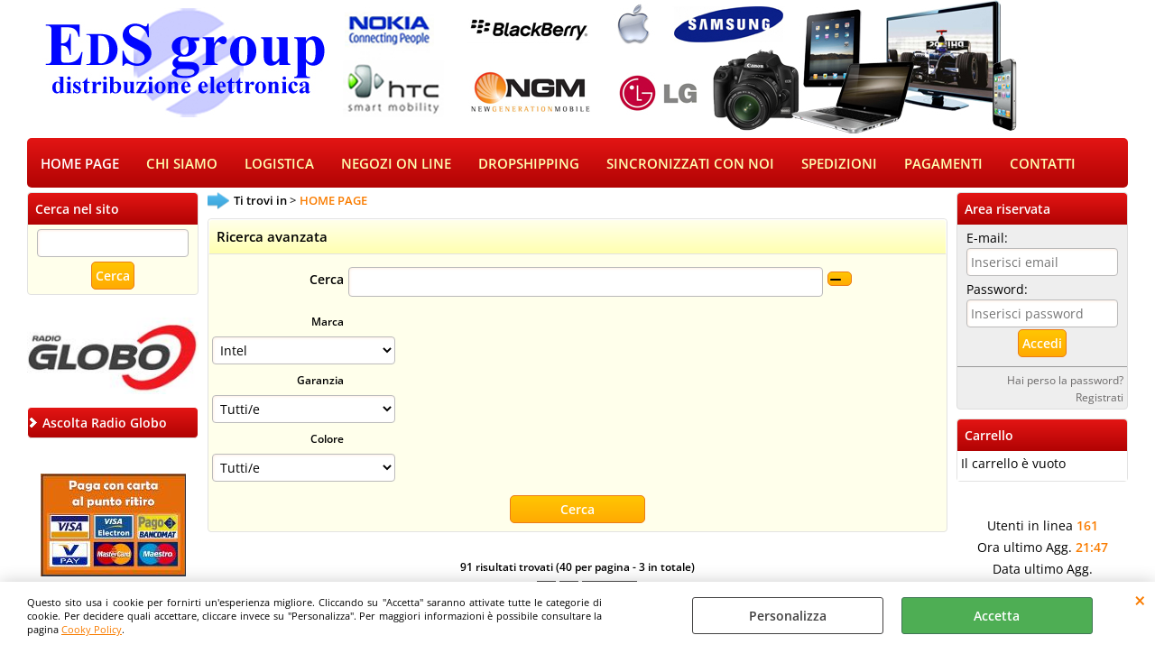

--- FILE ---
content_type: text/html; Charset=iso-8859-1
request_url: https://www.eds-group.it/default.asp?cmd=searchProd&t9=86&bFormSearch=1
body_size: 455073
content:
<!DOCTYPE html>
<html lang="it">
<head>
<meta charset="iso-8859-1">
<meta http-equiv="content-type" content="text/html; charset=iso-8859-1">
<base href="https://www.eds-group.it/" />
<script type="text/javascript" id="rdy_m29CyXlF">
	//<![CDATA[
	
window.onerror = function(message, url, lineNumber,columnNumber,oError) {oError = oError||{};var aStack = (oError.stack||"").split("\n");var aConsole = [];aConsole.push(message);for(var sY=0;sY<aStack.length;sY++){if(aStack[sY]){aConsole.push(aStack[sY].replace(/@/g,"\t"));}}console.log("ERROR:");console.log(aConsole.join("\n"));console.log("------------------------------------");return true;};

	//]]>
</script>


<link  href="scripts/jquery.js" rel="preload" type="text/javascript" as="script" />
<link  href="scripts/readyprolibrary.min122.js?lang=it" rel="preload" type="text/javascript" as="script" />
<link  href="ReadySkins/wonder/profile_19_20251217122446.css" rel="preload" type="text/css" as="style" />
<title>EDS Group ingrosso telefonia cellulare tv computer fotocamere console cordless solo per rivenditori</title>
<meta http-equiv="imagetoolbar" content="no" />
<meta name="generator" content="Ready Pro Ecommerce" />
<meta name="content-language" content="it" />
<link rel="icon" type="image/x-icon" href="data:," />
<meta content="home di area: HOME PAGE" name="keywords" />
<meta content="desc di area: HOME PAGE" name="description" />
<meta content="width=device-width, minimum-scale=1.0, maximum-scale=5.0, initial-scale=1.0" name="viewport" />
<meta content="yes" name="apple-mobile-web-app-capable" />
<meta content="yes" name="mobile-web-app-capable" />
<link  href="https://www.eds-group.it/default.asp?cmd=searchProd&t9=86&bFormSearch=1&pg=2" rel="next" />
<meta property="og:title" content="EDS Group ingrosso telefonia cellulare tv computer fotocamere console cordless solo per rivenditori" />
<meta property="og:type" content="website" />
<meta content="desc di area: HOME PAGE" property="og:description" />
<meta property="og:url" content="https://www.eds-group.it/default.asp?cmd=searchProd&t9=86&bFormSearch=1" />
<meta property="og:image" content="https://www.eds-group.it/ReadySkins/wonder/img/no_image_FB.png" />
<link  href="https://www.eds-group.it/ReadySkins/wonder/img/no_image_FB.png" rel="image_src" />
<!-- SKIN Predefinita (EVO Rossa) -->
<link  href="ReadySkins/wonder/profile_19_20251217122446.css" rel="stylesheet" type="text/css" />
<style type="text/css">
.badge-ribbon-title.b1{all:initial;position:relative;white-space: nowrap;display:inline-block !important;border-top-left-radius:2px;border-bottom-left-radius:2px;z-index:10;box-sizing:border-box;text-align:center !important;}.badge-ribbon-title.b1::before {all: initial;}.badge-ribbon-title.b1::after {all: initial;content:" ";display:inline-block;position:absolute;top: 0;right:0;transform: skew(-10deg, 0deg);transform-origin:bottom left;border-radius:2px;padding:0;z-index:9;}.badge-ribbon-title.b1 > span {all:initial;}
.badge-ribbon-title.b2{all:initial;position:relative;white-space: nowrap;display:inline-block !important;border-top-left-radius:2px;border-bottom-left-radius:2px;z-index:10;box-sizing:border-box;text-align:center !important;}.badge-ribbon-title.b2::before {all: initial;}.badge-ribbon-title.b2::after {all: initial;content:" ";display:inline-block;position:absolute;top: 0;right:0;transform: skew(-10deg, 0deg);transform-origin:bottom left;border-radius:2px;padding:0;z-index:9;}.badge-ribbon-title.b2 > span {all:initial;}
#sheetBox .badge-ribbon-title.b1{background-color:red !important;box-shadow:0 2px 3px rgba(0, 0, 0, 0.2) !important;padding: 2px 10px 2px 10px !important;margin-right: 10px !important;margin-bottom: 5px !important;min-width: 80px !important;}#sheetBox .badge-ribbon-title.b1::after {background-color:red !important;height: 100% !important;width: 10px !important;}#sheetBox .badge-ribbon-title.b1::before {content: "new" !important;color:#fff !important;font-family: Tahoma !important;font-size: 12px !important;}
#sheetBox .badge-ribbon-title.b2{background-color:#34bf34 !important;box-shadow:0 2px 3px rgba(0, 0, 0, 0.2) !important;padding: 2px 10px 2px 10px !important;margin-right: 10px !important;margin-bottom: 5px !important;min-width: 80px !important;}#sheetBox .badge-ribbon-title.b2::after {background-color:#34bf34 !important;height: 100% !important;width: 10px !important;}#sheetBox .badge-ribbon-title.b2::before {content: "promo" !important;color:#fff !important;font-family: Tahoma !important;font-size: 12px !important;}
.bigBox .badge-ribbon-title.b1:not(.belongsToGroup),.bigBoxFade .badge-ribbon-title.b1:not(.belongsToGroup),.carousel .badge-ribbon-title.b1:not(.belongsToGroup),.miniBox .badge-ribbon-title.b1:not(.belongsToGroup){background-color:red !important;box-shadow:0 2px 3px rgba(0, 0, 0, 0.2) !important;padding: 2px 10px 2px 10px !important;margin-right: 10px !important;margin-bottom: 5px !important;min-width: 80px !important;}.bigBox .badge-ribbon-title.b1:not(.belongsToGroup)::after,.bigBoxFade .badge-ribbon-title.b1:not(.belongsToGroup)::after,.carousel .badge-ribbon-title.b1:not(.belongsToGroup)::after,.miniBox .badge-ribbon-title.b1:not(.belongsToGroup)::after{background-color:red !important;height: 100% !important;width: 10px !important;}.bigBox .badge-ribbon-title.b1:not(.belongsToGroup)::before,.bigBoxFade .badge-ribbon-title.b1:not(.belongsToGroup)::before,.carousel .badge-ribbon-title.b1:not(.belongsToGroup)::before,.miniBox .badge-ribbon-title.b1:not(.belongsToGroup)::before {content: "new" !important;color:#fff !important;font-family: Tahoma !important;font-size: 12px !important;}
.bigBox .badge-ribbon-title.b2:not(.belongsToGroup),.bigBoxFade .badge-ribbon-title.b2:not(.belongsToGroup),.carousel .badge-ribbon-title.b2:not(.belongsToGroup),.miniBox .badge-ribbon-title.b2:not(.belongsToGroup){background-color:#34bf34 !important;box-shadow:0 2px 3px rgba(0, 0, 0, 0.2) !important;padding: 2px 10px 2px 10px !important;margin-right: 10px !important;margin-bottom: 5px !important;min-width: 80px !important;}.bigBox .badge-ribbon-title.b2:not(.belongsToGroup)::after,.bigBoxFade .badge-ribbon-title.b2:not(.belongsToGroup)::after,.carousel .badge-ribbon-title.b2:not(.belongsToGroup)::after,.miniBox .badge-ribbon-title.b2:not(.belongsToGroup)::after{background-color:#34bf34 !important;height: 100% !important;width: 10px !important;}.bigBox .badge-ribbon-title.b2:not(.belongsToGroup)::before,.bigBoxFade .badge-ribbon-title.b2:not(.belongsToGroup)::before,.carousel .badge-ribbon-title.b2:not(.belongsToGroup)::before,.miniBox .badge-ribbon-title.b2:not(.belongsToGroup)::before {content: "promo" !important;color:#fff !important;font-family: Tahoma !important;font-size: 12px !important;}
.productsWrapper .badge-ribbon-title.b1{background-color:red !important;box-shadow:0 2px 3px rgba(0, 0, 0, 0.2) !important;padding: 2px 10px 2px 10px !important;margin-right: 10px !important;margin-bottom: 5px !important;min-width: 80px !important;}.productsWrapper .badge-ribbon-title.b1::after {background-color:red !important;height: 100% !important;width: 10px !important;}.productsWrapper .badge-ribbon-title.b1::before {content:"new" !important;color:#fff !important;font-family: Tahoma !important;font-size: 12px !important;}
.productsWrapper .badge-ribbon-title.b2{background-color:#34bf34 !important;box-shadow:0 2px 3px rgba(0, 0, 0, 0.2) !important;padding: 2px 10px 2px 10px !important;margin-right: 10px !important;margin-bottom: 5px !important;min-width: 80px !important;}.productsWrapper .badge-ribbon-title.b2::after {background-color:#34bf34 !important;height: 100% !important;width: 10px !important;}.productsWrapper .badge-ribbon-title.b2::before {content:"promo" !important;color:#fff !important;font-family: Tahoma !important;font-size: 12px !important;}
</style>
<!-- Custom CSS -->
<style type="text/css">
#colSx,#colDx,#colMid{display:table-cell;vertical-align:top;}#mainTable{display:table;}
</style>
<script type="text/javascript" id="rdy_ztK0hUsj">
//<![CDATA[
var template_var_bShowMobileVersion=false;
var template_var_skinFolder='ReadySkins/wonder/img/';
var template_var_ajaxCall_page='ajaxRequests.asp';
var template_var_upload_files_page='uploadFiles.asp';
var template_var_renew_session_page='';
var template_var_send_order_page='/?cmd=sendOrder';
var template_var_order_incomplete_btn_ko='Annulla';
var template_var_order_incomplete_btn_ok='Procedi con l\'acquisto';
var template_var_order_incomplete_message='<strong>ATTENZIONE!!</strong><br /><p>Siamo spiacenti ma attualmente non esiste alcun vettore disponibile per la tua zona di consegna.</p><ul><li>Potresti decidere di inviare comunque l\'ordine. Ti chiamera\' un nostro tecnico per aiutarti</li><li>Oppure potresti annullare l\'operazione e riprovare tra qualche giorno lasciando i tuoi articoli nel carrello.</li><li>Oppure potresti annullare l\'operazione ma solo per provare un\'altra destinazione</li></ul><br /><br /><strong>Come vuoi procedere?</strong>';
var readypro_data = {cookiesAccepted:0,cookiesMarketingAccepted:0,cookiesStatisticsAccepted:0,webSiteCharset:'iso-8859-1'};
//]]>
</script>
<script src="scripts/jquery.js" type="text/javascript" id="rdy_scriptsjqueryjs"></script>
<script src="scripts/readyprolibrary.min122.js?lang=it" type="text/javascript" id="rdy_scriptsreadyprolibrarymin122jslangit" defer="defer"></script>
<script src="scripts/select2/dist/js/i18n/it.js" type="text/javascript" id="rdy_scriptsselect2distjsi18nitjs" defer="defer"></script>

</head>
<body id="body_searchProd" class="body_lang_it searchProd webAreaID_1">
<div id="cookieAlert"><div class="text"><p>Questo sito usa i cookie per fornirti un'esperienza migliore. Cliccando su "Accetta" saranno attivate tutte le categorie di cookie. Per decidere quali accettare, cliccare invece su "Personalizza". Per maggiori informazioni è possibile consultare la pagina <a href="/default.asp?cmd=webPage&#38;cmdID=1">Cooky Policy</a>.</p></div><div class="btn"><a href="#" class="details" onclick="return showCookieDetails();">Personalizza</a><a href="#" class="ok" onclick="return acceptCookie(this,false);">Accetta</a></div><a href="#" class="close" onclick="return closeCookieBanner(this);">CHIUDI</a></div>
<div id="head"><div class="header_container"><a href="https://www.eds-group.it/default.asp?idA=1"><img src="files/electronics_Files/Foto/242230_5.JPG" id="logo" alt="EDS Group SRL ingrosso telefonia cellulare tv informatica fotografia solo per rivenditori" border="0" /></a></div></div>
<div id="menu" class="megamenu"><ul>
<li id="webArea_1" class="current">
<a href="https://www.eds-group.it/" title="HOME PAGE" class="selectedButt" target="_self" data-text="HOME PAGE">HOME PAGE</a>
</li><li id="webArea_3">
<a href="chi-siamo.1.3.uw" title="CHI SIAMO" target="_self" data-text="CHI SIAMO">CHI SIAMO</a>
</li><li id="webArea_4">
<a href="logistica.1.4.uw" title="LOGISTICA" target="_self" data-text="LOGISTICA">LOGISTICA</a>
</li><li id="webArea_10">
<a href="negozi-on-line.1.10.uw" title="NEGOZI ON LINE" target="_self" data-text="NEGOZI ON LINE">NEGOZI ON LINE</a>
</li><li id="webArea_6">
<a href="dropshipping.1.6.uw" title="DROPSHIPPING" target="_self" data-text="DROPSHIPPING">DROPSHIPPING</a>
</li><li id="webArea_12">
<a href="sincronizzati-con-noi.1.12.uw" title="SINCRONIZZATI CON NOI" target="_self" data-text="SINCRONIZZATI CON NOI">SINCRONIZZATI CON NOI</a>
</li><li id="webArea_5">
<a href="spedizioni.1.5.uw" title="SPEDIZIONI" target="_self" data-text="SPEDIZIONI">SPEDIZIONI</a>
</li><li id="webArea_7">
<a href="pagamenti.1.7.uw" title="PAGAMENTI" target="_self" data-text="PAGAMENTI">PAGAMENTI</a>
</li><li id="webArea_8">
<a href="contatti.1.8.uw" title="CONTATTI" target="_self" data-text="CONTATTI">CONTATTI</a>
</li>
</ul>
</div>
<div id="mainTableContainer">
<div id="mainTable">
<div id="colSx"><div id="searchForm">
<div id="searchForm_Title" class="boxTitle bkg1"><span>Cerca nel sito</span></div>
<form action="/" name="frmSearch" id="quickSearchBox">
<input type="text" name="cmdString" id="cmdString" value="" autocomplete="off" />
<input value="Cerca" type="submit" class="butt1" />
<input type="hidden" name="cmd" value="searchProd" />
<input type="hidden" name="bFormSearch" value="1" />
</form>
</div><div class="personalElement"><a href="default.asp?idA=1&cmd=pageSX&cmdID=1" target="_self" title="Radio Globo piu' Musica a Roma"><img src="files/electronics_Files/Foto/424206_4.JPG" alt="Radio Globo piu' Musica a Roma" border="0" /></a></div><a href="https://radioglobo.it/webradio-radioglobo" target="_blank" title="Ascolta Radio Globo mentre lavori apri in un'altra finestra" class="personalButt"><span>Ascolta Radio Globo</span></a><div class="personalElement"><img src="files/electronics_Files/Foto/622146_3.JPG" alt="" border="0" /></div><div class="personalElement"><img src="files/electronics_Files/Foto/622093_3.JPG" alt="" border="0" /></div><div class="personalElement"><img src="files/electronics_Files/Foto/1119004_LOGO_HP_170PX.png" alt="" border="0" /></div><div class="personalElement"><img src="files/electronics_Files/Foto/1005775_3.JPG" alt="" border="0" /></div><div class="personalElement"><img src="files/electronics_Files/Foto/1005779_3.JPG" alt="" border="0" /></div><div class="personalElement"><img src="files/electronics_Files/Foto/1119003_LOGO_INTEL.png" alt="" border="0" /></div><div id="categories"><div id="categories_Title" class="boxTitle bkg2"><span>Categorie prodotto</span></div><ul><!--catTreeSTART62--><li class="li-folder"><a href="accessori-telefonia.1.1.62.sp.uw" id="folder_62" class="folder" data-id="62" data-params="cmd=searchProd&idA=1&idC=62" data-page="standard">ACCESSORI TELEFONIA</a></li><!--catTreeEND62--><!--catTreeSTART1733--><li class="li-folder"><a href="antifurti.1.1.1733.sp.uw" id="folder_1733" class="folder" data-id="1733" data-params="cmd=searchProd&idA=1&idC=1733" data-page="standard">ANTIFURTI</a></li><!--catTreeEND1733--><!--catTreeSTART42--><li class="li-folder"><a href="audio-mp3-mp4.1.1.42.sp.uw" id="folder_42" class="folder withProducts" data-id="42" data-params="cmd=searchProd&idA=1&idC=42" data-page="standard">AUDIO-MP3/MP4</a></li><!--catTreeEND42--><!--catTreeSTART1271--><li class="li-folder"><a href="batterie-e-torce-elettriche.1.1.1271.sp.uw" id="folder_1271" class="folder" data-id="1271" data-params="cmd=searchProd&idA=1&idC=1271" data-page="standard">BATTERIE E TORCE ELETTRICHE</a></li><!--catTreeEND1271--><!--catTreeSTART179--><li class="li-folder"><a href="binocoli.1.1.179.sp.uw" id="folder_179" class="folder" data-id="179" data-params="cmd=searchProd&idA=1&idC=179" data-page="standard">BINOCOLI</a></li><!--catTreeEND179--><!--catTreeSTART4990--><li class="li-folder"><a href="cartoleria-didattica-e-scuola.1.1.4990.sp.uw" id="folder_4990" class="folder" data-id="4990" data-params="cmd=searchProd&idA=1&idC=4990" data-page="standard">CARTOLERIA-DIDATTICA E SCUOLA</a></li><!--catTreeEND4990--><!--catTreeSTART4173--><li class="li-folder"><a href="console.1.1.4173.sp.uw" id="folder_4173" class="folder" data-id="4173" data-params="cmd=searchProd&idA=1&idC=4173" data-page="standard">CONSOLE</a></li><!--catTreeEND4173--><!--catTreeSTART28--><li class="li-folder"><a href="console-accessori-e-giochi.1.1.28.sp.uw" id="folder_28" class="folder" data-id="28" data-params="cmd=searchProd&idA=1&idC=28" data-page="standard">CONSOLE ACCESSORI E GIOCHI</a></li><!--catTreeEND28--><!--catTreeSTART69--><li class="li-folder"><a href="climatizzazione.1.1.69.sp.uw" id="folder_69" class="folder" data-id="69" data-params="cmd=searchProd&idA=1&idC=69" data-page="standard">CLIMATIZZAZIONE</a></li><!--catTreeEND69--><!--catTreeSTART145--><li class="li-folder"><a href="elettrodomestici.1.1.145.sp.uw" id="folder_145" class="folder withProducts" data-id="145" data-params="cmd=searchProd&idA=1&idC=145" data-page="standard">ELETTRODOMESTICI</a></li><!--catTreeEND145--><!--catTreeSTART25--><li class="li-folder"><a href="fotocamere-digitali-compatte.1.1.25.sp.uw" id="folder_25" class="folder" data-id="25" data-params="cmd=searchProd&idA=1&idC=25" data-page="standard">FOTOCAMERE DIGITALI COMPATTE</a></li><!--catTreeEND25--><!--catTreeSTART67--><li class="li-folder"><a href="fotocamere-reflex.1.1.67.sp.uw" id="folder_67" class="folder" data-id="67" data-params="cmd=searchProd&idA=1&idC=67" data-page="standard">FOTOCAMERE REFLEX</a></li><!--catTreeEND67--><!--catTreeSTART160--><li class="li-folder"><a href="fotografia-accessori.1.1.160.sp.uw" id="folder_160" class="folder withProducts" data-id="160" data-params="cmd=searchProd&idA=1&idC=160" data-page="standard">FOTOGRAFIA ACCESSORI</a></li><!--catTreeEND160--><!--catTreeSTART119--><li class="li-folder"><a href="fotografia-obiettivi-e-lenti.1.1.119.sp.uw" id="folder_119" class="folder withProducts" data-id="119" data-params="cmd=searchProd&idA=1&idC=119" data-page="standard">FOTOGRAFIA OBIETTIVI E LENTI</a></li><!--catTreeEND119--><!--catTreeSTART2367--><li class="li-folder"><a href="giochi-e-giocattoli.1.1.2367.sp.uw" id="folder_2367" class="folder" data-id="2367" data-params="cmd=searchProd&idA=1&idC=2367" data-page="standard">GIOCHI E GIOCATTOLI</a></li><!--catTreeEND2367--><!--catTreeSTART991--><li class="li-folder"><a href="informatica.1.1.991.sp.uw" id="folder_991" class="folder" data-id="991" data-params="cmd=searchProd&idA=1&idC=991" data-page="standard">INFORMATICA</a></li><!--catTreeEND991--><!--catTreeSTART1737--><li class="li-folder"><a href="materiale-elettrico-lampade-illuminazione.1.1.1737.sp.uw" id="folder_1737" class="folder" data-id="1737" data-params="cmd=searchProd&idA=1&idC=1737" data-page="standard">MATERIALE ELETTRICO LAMPADE ILLUMINAZIONE</a></li><!--catTreeEND1737--><!--catTreeSTART619--><li class="li-folder"><a href="navigatori-satellitari.1.1.619.sp.uw" id="folder_619" class="folder" data-id="619" data-params="cmd=searchProd&idA=1&idC=619" data-page="standard">NAVIGATORI SATELLITARI</a></li><!--catTreeEND619--><!--catTreeSTART143--><li class="li-folder"><a href="notebook.1.1.143.sp.uw" id="folder_143" class="folder" data-id="143" data-params="cmd=searchProd&idA=1&idC=143" data-page="standard">NOTEBOOK</a></li><!--catTreeEND143--><!--catTreeSTART4172--><li class="li-folder"><a href="notebook-accessori.1.1.4172.sp.uw" id="folder_4172" class="folder" data-id="4172" data-params="cmd=searchProd&idA=1&idC=4172" data-page="standard">NOTEBOOK ACCESSORI</a></li><!--catTreeEND4172--><!--catTreeSTART66--><li class="li-folder"><a href="pc-e-workstation.1.1.66.sp.uw" id="folder_66" class="folder" data-id="66" data-params="cmd=searchProd&idA=1&idC=66" data-page="standard">PC e WORKSTATION</a></li><!--catTreeEND66--><!--catTreeSTART2756--><li class="li-folder"><a href="sigarette-elettroniche.1.1.2756.sp.uw" id="folder_2756" class="folder" data-id="2756" data-params="cmd=searchProd&idA=1&idC=2756" data-page="standard">SIGARETTE ELETTRONICHE</a></li><!--catTreeEND2756--><!--catTreeSTART134--><li class="li-folder"><a href="stampanti-scanner-plotter-consumabili.1.1.134.sp.uw" id="folder_134" class="folder" data-id="134" data-params="cmd=searchProd&idA=1&idC=134" data-page="standard">STAMPANTI SCANNER PLOTTER CONSUMABILI</a></li><!--catTreeEND134--><!--catTreeSTART4171--><li class="li-folder"><a href="tablet.1.1.4171.sp.uw" id="folder_4171" class="folder" data-id="4171" data-params="cmd=searchProd&idA=1&idC=4171" data-page="standard">TABLET</a></li><!--catTreeEND4171--><!--catTreeSTART77--><li class="li-folder"><a href="tablet-accessori.1.1.77.sp.uw" id="folder_77" class="folder" data-id="77" data-params="cmd=searchProd&idA=1&idC=77" data-page="standard">TABLET ACCESSORI</a></li><!--catTreeEND77--><!--catTreeSTART1--><li class="li-folder"><a href="telefonia-cellulare.1.1.1.sp.uw" id="folder_1" class="folder" data-id="1" data-params="cmd=searchProd&idA=1&idC=1" data-page="standard">TELEFONIA CELLULARE</a></li><!--catTreeEND1--><!--catTreeSTART2--><li class="li-folder"><a href="telefonia-fissa-cordless-fax.1.1.2.sp.uw" id="folder_2" class="folder" data-id="2" data-params="cmd=searchProd&idA=1&idC=2" data-page="standard">TELEFONIA FISSA CORDLESS FAX</a></li><!--catTreeEND2--><!--catTreeSTART73--><li class="li-folder"><a href="tv-video-monitor.1.1.73.sp.uw" id="folder_73" class="folder" data-id="73" data-params="cmd=searchProd&idA=1&idC=73" data-page="standard">TV VIDEO MONITOR</a></li><!--catTreeEND73--><!--catTreeSTART3450--><li class="li-folder"><a href="smartwatch.1.1.3450.sp.uw" id="folder_3450" class="folder" data-id="3450" data-params="cmd=searchProd&idA=1&idC=3450" data-page="standard">SMARTWATCH</a></li><!--catTreeEND3450--><!--catTreeSTART1691--><li class="li-folder"><a href="ufficio.1.1.1691.sp.uw" id="folder_1691" class="folder" data-id="1691" data-params="cmd=searchProd&idA=1&idC=1691" data-page="standard">UFFICIO</a></li><!--catTreeEND1691--><!--catTreeSTART1491--><li class="li-folder"><a href="utensileria.1.1.1491.sp.uw" id="folder_1491" class="folder" data-id="1491" data-params="cmd=searchProd&idA=1&idC=1491" data-page="standard">UTENSILERIA</a></li><!--catTreeEND1491--><!--catTreeSTART36--><li class="li-folder"><a href="videocamere.1.1.36.sp.uw" id="folder_36" class="folder" data-id="36" data-params="cmd=searchProd&idA=1&idC=36" data-page="standard">VIDEOCAMERE</a></li><!--catTreeEND36--><!--catTreeSTART1236--><li class="li-folder"><a href="videosorveglianza.1.1.1236.sp.uw" id="folder_1236" class="folder" data-id="1236" data-params="cmd=searchProd&idA=1&idC=1236" data-page="standard">VIDEOSORVEGLIANZA</a></li><!--catTreeEND1236--></ul></div><div id="searchBrandForm">
<div id="searchBrandForm_Title" class="boxTitle bkg1"><span>Cerca per marca</span></div>
<form action="/" name="frmSearchBrand" id="frmSearchBrand">
<dl class="filterBoxes"><input type="hidden" name="t9" value="86" /><dd><a  href="1c-entertainment.1.0.0.br.2714.uw" data-page="standard" data-formname="frmSearchBrand"  data-fieldname="t9"  data-fieldvalue="2714"  data-params="t9=2714&cmd=searchProd&bFormSearch=1" id="filterLink_t9_2714" class="filter">1C ENTERTAINMENT (3)</a></dd><dd><a  href="2-power.1.0.0.br.2900.uw" data-page="standard" data-formname="frmSearchBrand"  data-fieldname="t9"  data-fieldvalue="2900"  data-params="t9=2900&cmd=searchProd&bFormSearch=1" id="filterLink_t9_2900" class="filter">2 POWER (1)</a></dd><dd><a  href="2k-games.1.0.0.br.1641.uw" data-page="standard" data-formname="frmSearchBrand"  data-fieldname="t9"  data-fieldvalue="1641"  data-params="t9=1641&cmd=searchProd&bFormSearch=1" id="filterLink_t9_1641" class="filter">2K GAMES (5)</a></dd><dd><a  href="2xtoo.1.0.0.br.3033.uw" data-page="standard" data-formname="frmSearchBrand"  data-fieldname="t9"  data-fieldvalue="3033"  data-params="t9=3033&cmd=searchProd&bFormSearch=1" id="filterLink_t9_3033" class="filter">2XToo (1)</a></dd><dd><a  href="343-industries.1.0.0.br.2746.uw" data-page="standard" data-formname="frmSearchBrand"  data-fieldname="t9"  data-fieldvalue="2746"  data-params="t9=2746&cmd=searchProd&bFormSearch=1" id="filterLink_t9_2746" class="filter">343 INDUSTRIES (1)</a></dd><dd><a  href="3d-connexion.1.0.0.br.1950.uw" data-page="standard" data-formname="frmSearchBrand"  data-fieldname="t9"  data-fieldvalue="1950"  data-params="t9=1950&cmd=searchProd&bFormSearch=1" id="filterLink_t9_1950" class="filter">3D CONNEXION (5)</a></dd><dd><a  href="3dconnexion.1.0.0.br.2509.uw" data-page="standard" data-formname="frmSearchBrand"  data-fieldname="t9"  data-fieldvalue="2509"  data-params="t9=2509&cmd=searchProd&bFormSearch=1" id="filterLink_t9_2509" class="filter">3DCONNEXION (8)</a></dd><dd><a  href="3m.1.0.0.br.346.uw" data-page="standard" data-formname="frmSearchBrand"  data-fieldname="t9"  data-fieldvalue="346"  data-params="t9=346&cmd=searchProd&bFormSearch=1" id="filterLink_t9_346" class="filter">3M (189)</a></dd><dd><a  href="4side.1.0.0.br.2471.uw" data-page="standard" data-formname="frmSearchBrand"  data-fieldname="t9"  data-fieldvalue="2471"  data-params="t9=2471&cmd=searchProd&bFormSearch=1" id="filterLink_t9_2471" class="filter">4Side (20)</a></dd><dd><a  href="acer.1.0.0.br.31.uw" data-page="standard" data-formname="frmSearchBrand"  data-fieldname="t9"  data-fieldvalue="31"  data-params="t9=31&cmd=searchProd&bFormSearch=1" id="filterLink_t9_31" class="filter">ACER (416)</a></dd><dd><a  href="activision.1.0.0.br.394.uw" data-page="standard" data-formname="frmSearchBrand"  data-fieldname="t9"  data-fieldvalue="394"  data-params="t9=394&cmd=searchProd&bFormSearch=1" id="filterLink_t9_394" class="filter">ACTIVISION (66)</a></dd><dd><a  href="adata.1.0.0.br.595.uw" data-page="standard" data-formname="frmSearchBrand"  data-fieldname="t9"  data-fieldvalue="595"  data-params="t9=595&cmd=searchProd&bFormSearch=1" id="filterLink_t9_595" class="filter">Adata (111)</a></dd><dd><a  href="adidas.1.0.0.br.2600.uw" data-page="standard" data-formname="frmSearchBrand"  data-fieldname="t9"  data-fieldvalue="2600"  data-params="t9=2600&cmd=searchProd&bFormSearch=1" id="filterLink_t9_2600" class="filter">Adidas (66)</a></dd><dd><a  href="adj.1.0.0.br.1247.uw" data-page="standard" data-formname="frmSearchBrand"  data-fieldname="t9"  data-fieldvalue="1247"  data-params="t9=1247&cmd=searchProd&bFormSearch=1" id="filterLink_t9_1247" class="filter">ADJ (134)</a></dd><dd><a  href="aeg.1.0.0.br.77.uw" data-page="standard" data-formname="frmSearchBrand"  data-fieldname="t9"  data-fieldvalue="77"  data-params="t9=77&cmd=searchProd&bFormSearch=1" id="filterLink_t9_77" class="filter">Aeg (5)</a></dd><dd><a  href="agi.1.0.0.br.2898.uw" data-page="standard" data-formname="frmSearchBrand"  data-fieldname="t9"  data-fieldvalue="2898"  data-params="t9=2898&cmd=searchProd&bFormSearch=1" id="filterLink_t9_2898" class="filter">AGI (22)</a></dd><dd><a  href="agi-technology.1.0.0.br.2920.uw" data-page="standard" data-formname="frmSearchBrand"  data-fieldname="t9"  data-fieldvalue="2920"  data-params="t9=2920&cmd=searchProd&bFormSearch=1" id="filterLink_t9_2920" class="filter">AGI TECHNOLOGY (6)</a></dd><dd><a  href="akai.1.0.0.br.293.uw" data-page="standard" data-formname="frmSearchBrand"  data-fieldname="t9"  data-fieldvalue="293"  data-params="t9=293&cmd=searchProd&bFormSearch=1" id="filterLink_t9_293" class="filter">AKAI (7)</a></dd><dd><a  href="akracing.1.0.0.br.1769.uw" data-page="standard" data-formname="frmSearchBrand"  data-fieldname="t9"  data-fieldvalue="1769"  data-params="t9=1769&cmd=searchProd&bFormSearch=1" id="filterLink_t9_1769" class="filter">AkRacing (1)</a></dd><dd><a  href="alcatel.1.0.0.br.11.uw" data-page="standard" data-formname="frmSearchBrand"  data-fieldname="t9"  data-fieldvalue="11"  data-params="t9=11&cmd=searchProd&bFormSearch=1" id="filterLink_t9_11" class="filter">ALCATEL (52)</a></dd><dd style="display:none;"><a  href="amazfit.1.0.0.br.2443.uw" data-page="standard" data-formname="frmSearchBrand"  data-fieldname="t9"  data-fieldvalue="2443"  data-params="t9=2443&cmd=searchProd&bFormSearch=1" id="filterLink_t9_2443" class="filter">AMAZFIT (39)</a></dd><dd style="display:none;"><a  href="amazon.1.0.0.br.1748.uw" data-page="standard" data-formname="frmSearchBrand"  data-fieldname="t9"  data-fieldvalue="1748"  data-params="t9=1748&cmd=searchProd&bFormSearch=1" id="filterLink_t9_1748" class="filter">AMAZON (6)</a></dd><dd style="display:none;"><a  href="ambipur.1.0.0.br.2942.uw" data-page="standard" data-formname="frmSearchBrand"  data-fieldname="t9"  data-fieldvalue="2942"  data-params="t9=2942&cmd=searchProd&bFormSearch=1" id="filterLink_t9_2942" class="filter">Ambipur (4)</a></dd><dd style="display:none;"><a  href="amd.1.0.0.br.156.uw" data-page="standard" data-formname="frmSearchBrand"  data-fieldname="t9"  data-fieldvalue="156"  data-params="t9=156&cmd=searchProd&bFormSearch=1" id="filterLink_t9_156" class="filter">AMD (84)</a></dd><dd style="display:none;"><a  href="american-tourister.1.0.0.br.2151.uw" data-page="standard" data-formname="frmSearchBrand"  data-fieldname="t9"  data-fieldvalue="2151"  data-params="t9=2151&cmd=searchProd&bFormSearch=1" id="filterLink_t9_2151" class="filter">AMERICAN TOURISTER (4)</a></dd><dd style="display:none;"><a  href="anker.1.0.0.br.1981.uw" data-page="standard" data-formname="frmSearchBrand"  data-fieldname="t9"  data-fieldvalue="1981"  data-params="t9=1981&cmd=searchProd&bFormSearch=1" id="filterLink_t9_1981" class="filter">ANKER (1)</a></dd><dd style="display:none;"><a  href="antec.1.0.0.br.637.uw" data-page="standard" data-formname="frmSearchBrand"  data-fieldname="t9"  data-fieldvalue="637"  data-params="t9=637&cmd=searchProd&bFormSearch=1" id="filterLink_t9_637" class="filter">ANTEC (120)</a></dd><dd style="display:none;"><a  href="antigerm.1.0.0.br.2453.uw" data-page="standard" data-formname="frmSearchBrand"  data-fieldname="t9"  data-fieldvalue="2453"  data-params="t9=2453&cmd=searchProd&bFormSearch=1" id="filterLink_t9_2453" class="filter">Antigerm (1)</a></dd><dd style="display:none;"><a  href="anycool.1.0.0.br.12.uw" data-page="standard" data-formname="frmSearchBrand"  data-fieldname="t9"  data-fieldvalue="12"  data-params="t9=12&cmd=searchProd&bFormSearch=1" id="filterLink_t9_12" class="filter">ANYCOOL (3)</a></dd><dd style="display:none;"><a  href="aoc.1.0.0.br.476.uw" data-page="standard" data-formname="frmSearchBrand"  data-fieldname="t9"  data-fieldvalue="476"  data-params="t9=476&cmd=searchProd&bFormSearch=1" id="filterLink_t9_476" class="filter">AOC (100)</a></dd><dd style="display:none;"><a  href="apc.1.0.0.br.422.uw" data-page="standard" data-formname="frmSearchBrand"  data-fieldname="t9"  data-fieldvalue="422"  data-params="t9=422&cmd=searchProd&bFormSearch=1" id="filterLink_t9_422" class="filter">APC (186)</a></dd><dd style="display:none;"><a  href="apple.1.0.0.br.10.uw" data-page="standard" data-formname="frmSearchBrand"  data-fieldname="t9"  data-fieldvalue="10"  data-params="t9=10&cmd=searchProd&bFormSearch=1" id="filterLink_t9_10" class="filter">APPLE (1225)</a></dd><dd style="display:none;"><a  href="aprilia.1.0.0.br.3039.uw" data-page="standard" data-formname="frmSearchBrand"  data-fieldname="t9"  data-fieldvalue="3039"  data-params="t9=3039&cmd=searchProd&bFormSearch=1" id="filterLink_t9_3039" class="filter">APRILIA (3)</a></dd><dd style="display:none;"><a  href="arctic.1.0.0.br.1047.uw" data-page="standard" data-formname="frmSearchBrand"  data-fieldname="t9"  data-fieldvalue="1047"  data-params="t9=1047&cmd=searchProd&bFormSearch=1" id="filterLink_t9_1047" class="filter">ARCTIC (1)</a></dd><dd style="display:none;"><a  href="arda.1.0.0.br.1473.uw" data-page="standard" data-formname="frmSearchBrand"  data-fieldname="t9"  data-fieldvalue="1473"  data-params="t9=1473&cmd=searchProd&bFormSearch=1" id="filterLink_t9_1473" class="filter">ARDA (231)</a></dd><dd style="display:none;"><a  href="ardes.1.0.0.br.1105.uw" data-page="standard" data-formname="frmSearchBrand"  data-fieldname="t9"  data-fieldvalue="1105"  data-params="t9=1105&cmd=searchProd&bFormSearch=1" id="filterLink_t9_1105" class="filter">ARDES (48)</a></dd><dd style="display:none;"><a  href="argento.1.0.0.br.2878.uw" data-page="standard" data-formname="frmSearchBrand"  data-fieldname="t9"  data-fieldvalue="2878"  data-params="t9=2878&cmd=searchProd&bFormSearch=1" id="filterLink_t9_2878" class="filter">ARGENTO (11)</a></dd><dd style="display:none;"><a  href="argo.1.0.0.br.1117.uw" data-page="standard" data-formname="frmSearchBrand"  data-fieldname="t9"  data-fieldvalue="1117"  data-params="t9=1117&cmd=searchProd&bFormSearch=1" id="filterLink_t9_1117" class="filter">ARGO (15)</a></dd><dd style="display:none;"><a  href="argoclima.1.0.0.br.2996.uw" data-page="standard" data-formname="frmSearchBrand"  data-fieldname="t9"  data-fieldvalue="2996"  data-params="t9=2996&cmd=searchProd&bFormSearch=1" id="filterLink_t9_2996" class="filter">Argoclima (12)</a></dd><dd style="display:none;"><a  href="ariasana.1.0.0.br.2931.uw" data-page="standard" data-formname="frmSearchBrand"  data-fieldname="t9"  data-fieldvalue="2931"  data-params="t9=2931&cmd=searchProd&bFormSearch=1" id="filterLink_t9_2931" class="filter">Ariasana (15)</a></dd><dd style="display:none;"><a  href="ariete.1.0.0.br.369.uw" data-page="standard" data-formname="frmSearchBrand"  data-fieldname="t9"  data-fieldvalue="369"  data-params="t9=369&cmd=searchProd&bFormSearch=1" id="filterLink_t9_369" class="filter">ARIETE (179)</a></dd><dd style="display:none;"><a  href="aroma.1.0.0.br.2138.uw" data-page="standard" data-formname="frmSearchBrand"  data-fieldname="t9"  data-fieldvalue="2138"  data-params="t9=2138&cmd=searchProd&bFormSearch=1" id="filterLink_t9_2138" class="filter">Aroma (3)</a></dd><dd style="display:none;"><a  href="arozzi.1.0.0.br.1803.uw" data-page="standard" data-formname="frmSearchBrand"  data-fieldname="t9"  data-fieldvalue="1803"  data-params="t9=1803&cmd=searchProd&bFormSearch=1" id="filterLink_t9_1803" class="filter">Arozzi (1)</a></dd><dd style="display:none;"><a  href="artexport.1.0.0.br.1402.uw" data-page="standard" data-formname="frmSearchBrand"  data-fieldname="t9"  data-fieldvalue="1402"  data-params="t9=1402&cmd=searchProd&bFormSearch=1" id="filterLink_t9_1402" class="filter">ARTEXPORT (1)</a></dd><dd style="display:none;"><a  href="artiglio.1.0.0.br.2398.uw" data-page="standard" data-formname="frmSearchBrand"  data-fieldname="t9"  data-fieldvalue="2398"  data-params="t9=2398&cmd=searchProd&bFormSearch=1" id="filterLink_t9_2398" class="filter">Artiglio (32)</a></dd><dd style="display:none;"><a  href="asmodee.1.0.0.br.2669.uw" data-page="standard" data-formname="frmSearchBrand"  data-fieldname="t9"  data-fieldvalue="2669"  data-params="t9=2669&cmd=searchProd&bFormSearch=1" id="filterLink_t9_2669" class="filter">Asmodee (60)</a></dd><dd style="display:none;"><a  href="asrock.1.0.0.br.181.uw" data-page="standard" data-formname="frmSearchBrand"  data-fieldname="t9"  data-fieldvalue="181"  data-params="t9=181&cmd=searchProd&bFormSearch=1" id="filterLink_t9_181" class="filter">Asrock (47)</a></dd><dd style="display:none;"><a  href="asus.1.0.0.br.100.uw" data-page="standard" data-formname="frmSearchBrand"  data-fieldname="t9"  data-fieldvalue="100"  data-params="t9=100&cmd=searchProd&bFormSearch=1" id="filterLink_t9_100" class="filter">ASUS (1069)</a></dd><dd style="display:none;"><a  href="asustor.1.0.0.br.2563.uw" data-page="standard" data-formname="frmSearchBrand"  data-fieldname="t9"  data-fieldvalue="2563"  data-params="t9=2563&cmd=searchProd&bFormSearch=1" id="filterLink_t9_2563" class="filter">ASUSTOR (4)</a></dd><dd style="display:none;"><a  href="atlantis.1.0.0.br.1683.uw" data-page="standard" data-formname="frmSearchBrand"  data-fieldname="t9"  data-fieldvalue="1683"  data-params="t9=1683&cmd=searchProd&bFormSearch=1" id="filterLink_t9_1683" class="filter">ATLANTIS (26)</a></dd><dd style="display:none;"><a  href="atlantis-land.1.0.0.br.183.uw" data-page="standard" data-formname="frmSearchBrand"  data-fieldname="t9"  data-fieldvalue="183"  data-params="t9=183&cmd=searchProd&bFormSearch=1" id="filterLink_t9_183" class="filter">ATLANTIS LAND (217)</a></dd><dd style="display:none;"><a  href="atlus.1.0.0.br.1602.uw" data-page="standard" data-formname="frmSearchBrand"  data-fieldname="t9"  data-fieldvalue="1602"  data-params="t9=1602&cmd=searchProd&bFormSearch=1" id="filterLink_t9_1602" class="filter">ATLUS (1)</a></dd><dd style="display:none;"><a  href="aurelia.1.0.0.br.2990.uw" data-page="standard" data-formname="frmSearchBrand"  data-fieldname="t9"  data-fieldvalue="2990"  data-params="t9=2990&cmd=searchProd&bFormSearch=1" id="filterLink_t9_2990" class="filter">Aurelia (1)</a></dd><dd style="display:none;"><a  href="aurora.1.0.0.br.1543.uw" data-page="standard" data-formname="frmSearchBrand"  data-fieldname="t9"  data-fieldvalue="1543"  data-params="t9=1543&cmd=searchProd&bFormSearch=1" id="filterLink_t9_1543" class="filter">AURORA (1)</a></dd><dd style="display:none;"><a  href="aver.1.0.0.br.3143.uw" data-page="standard" data-formname="frmSearchBrand"  data-fieldname="t9"  data-fieldvalue="3143"  data-params="t9=3143&cmd=searchProd&bFormSearch=1" id="filterLink_t9_3143" class="filter">AVER (7)</a></dd><dd style="display:none;"><a  href="avery.1.0.0.br.347.uw" data-page="standard" data-formname="frmSearchBrand"  data-fieldname="t9"  data-fieldvalue="347"  data-params="t9=347&cmd=searchProd&bFormSearch=1" id="filterLink_t9_347" class="filter">AVERY (108)</a></dd><dd style="display:none;"><a  href="avm.1.0.0.br.1078.uw" data-page="standard" data-formname="frmSearchBrand"  data-fieldname="t9"  data-fieldvalue="1078"  data-params="t9=1078&cmd=searchProd&bFormSearch=1" id="filterLink_t9_1078" class="filter">AVM (28)</a></dd><dd style="display:none;"><a  href="avm-fritz-.1.0.0.br.1856.uw" data-page="standard" data-formname="frmSearchBrand"  data-fieldname="t9"  data-fieldvalue="1856"  data-params="t9=1856&cmd=searchProd&bFormSearch=1" id="filterLink_t9_1856" class="filter">AVM FRITZ! (5)</a></dd><dd style="display:none;"><a  href="axis.1.0.0.br.449.uw" data-page="standard" data-formname="frmSearchBrand"  data-fieldname="t9"  data-fieldvalue="449"  data-params="t9=449&cmd=searchProd&bFormSearch=1" id="filterLink_t9_449" class="filter">AXIS (2)</a></dd><dd style="display:none;"><a  href="babyliss.1.0.0.br.1283.uw" data-page="standard" data-formname="frmSearchBrand"  data-fieldname="t9"  data-fieldvalue="1283"  data-params="t9=1283&cmd=searchProd&bFormSearch=1" id="filterLink_t9_1283" class="filter">BABYLISS (1)</a></dd><dd style="display:none;"><a  href="balmar-2000.1.0.0.br.1513.uw" data-page="standard" data-formname="frmSearchBrand"  data-fieldname="t9"  data-fieldvalue="1513"  data-params="t9=1513&cmd=searchProd&bFormSearch=1" id="filterLink_t9_1513" class="filter">BALMAR 2000 (27)</a></dd><dd style="display:none;"><a  href="barrow.1.0.0.br.1829.uw" data-page="standard" data-formname="frmSearchBrand"  data-fieldname="t9"  data-fieldvalue="1829"  data-params="t9=1829&cmd=searchProd&bFormSearch=1" id="filterLink_t9_1829" class="filter">Barrow (1)</a></dd><dd style="display:none;"><a  href="baseus.1.0.0.br.3171.uw" data-page="standard" data-formname="frmSearchBrand"  data-fieldname="t9"  data-fieldvalue="3171"  data-params="t9=3171&cmd=searchProd&bFormSearch=1" id="filterLink_t9_3171" class="filter">Baseus (1)</a></dd><dd style="display:none;"><a  href="be-more.1.0.0.br.3205.uw" data-page="standard" data-formname="frmSearchBrand"  data-fieldname="t9"  data-fieldvalue="3205"  data-params="t9=3205&cmd=searchProd&bFormSearch=1" id="filterLink_t9_3205" class="filter">Be More (125)</a></dd><dd style="display:none;"><a  href="be-quiet.1.0.0.br.1174.uw" data-page="standard" data-formname="frmSearchBrand"  data-fieldname="t9"  data-fieldvalue="1174"  data-params="t9=1174&cmd=searchProd&bFormSearch=1" id="filterLink_t9_1174" class="filter">BE QUIET (51)</a></dd><dd style="display:none;"><a  href="beats.1.0.0.br.1349.uw" data-page="standard" data-formname="frmSearchBrand"  data-fieldname="t9"  data-fieldvalue="1349"  data-params="t9=1349&cmd=searchProd&bFormSearch=1" id="filterLink_t9_1349" class="filter">BEATS (15)</a></dd><dd style="display:none;"><a  href="beautone.1.0.0.br.2376.uw" data-page="standard" data-formname="frmSearchBrand"  data-fieldname="t9"  data-fieldvalue="2376"  data-params="t9=2376&cmd=searchProd&bFormSearch=1" id="filterLink_t9_2376" class="filter">Beautone (1)</a></dd><dd style="display:none;"><a  href="beauty-office.1.0.0.br.2587.uw" data-page="standard" data-formname="frmSearchBrand"  data-fieldname="t9"  data-fieldvalue="2587"  data-params="t9=2587&cmd=searchProd&bFormSearch=1" id="filterLink_t9_2587" class="filter">BEAUTY OFFICE (2)</a></dd><dd style="display:none;"><a  href="beko.1.0.0.br.1397.uw" data-page="standard" data-formname="frmSearchBrand"  data-fieldname="t9"  data-fieldvalue="1397"  data-params="t9=1397&cmd=searchProd&bFormSearch=1" id="filterLink_t9_1397" class="filter">BEKO (31)</a></dd><dd style="display:none;"><a  href="belkin.1.0.0.br.42.uw" data-page="standard" data-formname="frmSearchBrand"  data-fieldname="t9"  data-fieldvalue="42"  data-params="t9=42&cmd=searchProd&bFormSearch=1" id="filterLink_t9_42" class="filter">Belkin (33)</a></dd><dd style="display:none;"><a  href="benq.1.0.0.br.112.uw" data-page="standard" data-formname="frmSearchBrand"  data-fieldname="t9"  data-fieldvalue="112"  data-params="t9=112&cmd=searchProd&bFormSearch=1" id="filterLink_t9_112" class="filter">BENQ (49)</a></dd><dd style="display:none;"><a  href="bertesi.1.0.0.br.353.uw" data-page="standard" data-formname="frmSearchBrand"  data-fieldname="t9"  data-fieldvalue="353"  data-params="t9=353&cmd=searchProd&bFormSearch=1" id="filterLink_t9_353" class="filter">BERTESI (36)</a></dd><dd style="display:none;"><a  href="bethesda.1.0.0.br.1601.uw" data-page="standard" data-formname="frmSearchBrand"  data-fieldname="t9"  data-fieldvalue="1601"  data-params="t9=1601&cmd=searchProd&bFormSearch=1" id="filterLink_t9_1601" class="filter">BETHESDA (3)</a></dd><dd style="display:none;"><a  href="beurer.1.0.0.br.105.uw" data-page="standard" data-formname="frmSearchBrand"  data-fieldname="t9"  data-fieldvalue="105"  data-params="t9=105&cmd=searchProd&bFormSearch=1" id="filterLink_t9_105" class="filter">Beurer (67)</a></dd><dd style="display:none;"><a  href="bi-office.1.0.0.br.2967.uw" data-page="standard" data-formname="frmSearchBrand"  data-fieldname="t9"  data-fieldvalue="2967"  data-params="t9=2967&cmd=searchProd&bFormSearch=1" id="filterLink_t9_2967" class="filter">Bi-Office (11)</a></dd><dd style="display:none;"><a  href="bic.1.0.0.br.1480.uw" data-page="standard" data-formname="frmSearchBrand"  data-fieldname="t9"  data-fieldvalue="1480"  data-params="t9=1480&cmd=searchProd&bFormSearch=1" id="filterLink_t9_1480" class="filter">BIC (171)</a></dd><dd style="display:none;"><a  href="biostar.1.0.0.br.1308.uw" data-page="standard" data-formname="frmSearchBrand"  data-fieldname="t9"  data-fieldvalue="1308"  data-params="t9=1308&cmd=searchProd&bFormSearch=1" id="filterLink_t9_1308" class="filter">BIOSTAR (17)</a></dd><dd style="display:none;"><a  href="bissell.1.0.0.br.2274.uw" data-page="standard" data-formname="frmSearchBrand"  data-fieldname="t9"  data-fieldvalue="2274"  data-params="t9=2274&cmd=searchProd&bFormSearch=1" id="filterLink_t9_2274" class="filter">BISSELL (1)</a></dd><dd style="display:none;"><a  href="bitfenix.1.0.0.br.1828.uw" data-page="standard" data-formname="frmSearchBrand"  data-fieldname="t9"  data-fieldvalue="1828"  data-params="t9=1828&cmd=searchProd&bFormSearch=1" id="filterLink_t9_1828" class="filter">Bitfenix (3)</a></dd><dd style="display:none;"><a  href="black-decker.1.0.0.br.2972.uw" data-page="standard" data-formname="frmSearchBrand"  data-fieldname="t9"  data-fieldvalue="2972"  data-params="t9=2972&cmd=searchProd&bFormSearch=1" id="filterLink_t9_2972" class="filter">BLACK & DECKER (20)</a></dd><dd style="display:none;"><a  href="black-and-decker.1.0.0.br.373.uw" data-page="standard" data-formname="frmSearchBrand"  data-fieldname="t9"  data-fieldvalue="373"  data-params="t9=373&cmd=searchProd&bFormSearch=1" id="filterLink_t9_373" class="filter">BLACK AND DECKER (2)</a></dd><dd style="display:none;"><a  href="black-rock.1.0.0.br.2604.uw" data-page="standard" data-formname="frmSearchBrand"  data-fieldname="t9"  data-fieldvalue="2604"  data-params="t9=2604&cmd=searchProd&bFormSearch=1" id="filterLink_t9_2604" class="filter">Black Rock (30)</a></dd><dd style="display:none;"><a  href="blackberry.1.0.0.br.9.uw" data-page="standard" data-formname="frmSearchBrand"  data-fieldname="t9"  data-fieldvalue="9"  data-params="t9=9&cmd=searchProd&bFormSearch=1" id="filterLink_t9_9" class="filter">BLACKBERRY (1)</a></dd><dd style="display:none;"><a  href="blasetti.1.0.0.br.1472.uw" data-page="standard" data-formname="frmSearchBrand"  data-fieldname="t9"  data-fieldvalue="1472"  data-params="t9=1472&cmd=searchProd&bFormSearch=1" id="filterLink_t9_1472" class="filter">BLASETTI (569)</a></dd><dd style="display:none;"><a  href="blauer.1.0.0.br.2596.uw" data-page="standard" data-formname="frmSearchBrand"  data-fieldname="t9"  data-fieldvalue="2596"  data-params="t9=2596&cmd=searchProd&bFormSearch=1" id="filterLink_t9_2596" class="filter">BLAUER (26)</a></dd><dd style="display:none;"><a  href="blizzard.1.0.0.br.399.uw" data-page="standard" data-formname="frmSearchBrand"  data-fieldname="t9"  data-fieldvalue="399"  data-params="t9=399&cmd=searchProd&bFormSearch=1" id="filterLink_t9_399" class="filter">BLIZZARD (1)</a></dd><dd style="display:none;"><a  href="borbone.1.0.0.br.2392.uw" data-page="standard" data-formname="frmSearchBrand"  data-fieldname="t9"  data-fieldvalue="2392"  data-params="t9=2392&cmd=searchProd&bFormSearch=1" id="filterLink_t9_2392" class="filter">Borbone (12)</a></dd><dd style="display:none;"><a  href="bosch.1.0.0.br.230.uw" data-page="standard" data-formname="frmSearchBrand"  data-fieldname="t9"  data-fieldvalue="230"  data-params="t9=230&cmd=searchProd&bFormSearch=1" id="filterLink_t9_230" class="filter">BOSCH (49)</a></dd><dd style="display:none;"><a  href="bose.1.0.0.br.157.uw" data-page="standard" data-formname="frmSearchBrand"  data-fieldname="t9"  data-fieldvalue="157"  data-params="t9=157&cmd=searchProd&bFormSearch=1" id="filterLink_t9_157" class="filter">Bose (1)</a></dd><dd style="display:none;"><a  href="bostik.1.0.0.br.1507.uw" data-page="standard" data-formname="frmSearchBrand"  data-fieldname="t9"  data-fieldvalue="1507"  data-params="t9=1507&cmd=searchProd&bFormSearch=1" id="filterLink_t9_1507" class="filter">BOSTIK (1)</a></dd><dd style="display:none;"><a  href="braun.1.0.0.br.73.uw" data-page="standard" data-formname="frmSearchBrand"  data-fieldname="t9"  data-fieldvalue="73"  data-params="t9=73&cmd=searchProd&bFormSearch=1" id="filterLink_t9_73" class="filter">Braun (39)</a></dd><dd style="display:none;"><a  href="bravo.1.0.0.br.3038.uw" data-page="standard" data-formname="frmSearchBrand"  data-fieldname="t9"  data-fieldvalue="3038"  data-params="t9=3038&cmd=searchProd&bFormSearch=1" id="filterLink_t9_3038" class="filter">BRAVO (23)</a></dd><dd style="display:none;"><a  href="brefiocart.1.0.0.br.1483.uw" data-page="standard" data-formname="frmSearchBrand"  data-fieldname="t9"  data-fieldvalue="1483"  data-params="t9=1483&cmd=searchProd&bFormSearch=1" id="filterLink_t9_1483" class="filter">BREFIOCART (196)</a></dd><dd style="display:none;"><a  href="brita.1.0.0.br.1443.uw" data-page="standard" data-formname="frmSearchBrand"  data-fieldname="t9"  data-fieldvalue="1443"  data-params="t9=1443&cmd=searchProd&bFormSearch=1" id="filterLink_t9_1443" class="filter">BRITA (5)</a></dd><dd style="display:none;"><a  href="brizzolari.1.0.0.br.2329.uw" data-page="standard" data-formname="frmSearchBrand"  data-fieldname="t9"  data-fieldvalue="2329"  data-params="t9=2329&cmd=searchProd&bFormSearch=1" id="filterLink_t9_2329" class="filter">Brizzolari (3)</a></dd><dd style="display:none;"><a  href="brondi.1.0.0.br.1169.uw" data-page="standard" data-formname="frmSearchBrand"  data-fieldname="t9"  data-fieldvalue="1169"  data-params="t9=1169&cmd=searchProd&bFormSearch=1" id="filterLink_t9_1169" class="filter">BRONDI (116)</a></dd><dd style="display:none;"><a  href="brother.1.0.0.br.185.uw" data-page="standard" data-formname="frmSearchBrand"  data-fieldname="t9"  data-fieldvalue="185"  data-params="t9=185&cmd=searchProd&bFormSearch=1" id="filterLink_t9_185" class="filter">Brother (635)</a></dd><dd style="display:none;"><a  href="bticino.1.0.0.br.2263.uw" data-page="standard" data-formname="frmSearchBrand"  data-fieldname="t9"  data-fieldvalue="2263"  data-params="t9=2263&cmd=searchProd&bFormSearch=1" id="filterLink_t9_2263" class="filter">BTICINO (38)</a></dd><dd style="display:none;"><a  href="burago.1.0.0.br.2921.uw" data-page="standard" data-formname="frmSearchBrand"  data-fieldname="t9"  data-fieldvalue="2921"  data-params="t9=2921&cmd=searchProd&bFormSearch=1" id="filterLink_t9_2921" class="filter">Burago (14)</a></dd><dd style="display:none;"><a  href="burgo.1.0.0.br.338.uw" data-page="standard" data-formname="frmSearchBrand"  data-fieldname="t9"  data-fieldvalue="338"  data-params="t9=338&cmd=searchProd&bFormSearch=1" id="filterLink_t9_338" class="filter">BURGO (4)</a></dd><dd style="display:none;"><a  href="caffe-borbone.1.0.0.br.3186.uw" data-page="standard" data-formname="frmSearchBrand"  data-fieldname="t9"  data-fieldvalue="3186"  data-params="t9=3186&cmd=searchProd&bFormSearch=1" id="filterLink_t9_3186" class="filter">CAFFE'' BORBONE (1)</a></dd><dd style="display:none;"><a  href="candy.1.0.0.br.377.uw" data-page="standard" data-formname="frmSearchBrand"  data-fieldname="t9"  data-fieldvalue="377"  data-params="t9=377&cmd=searchProd&bFormSearch=1" id="filterLink_t9_377" class="filter">CANDY (71)</a></dd><dd style="display:none;"><a  href="canon.1.0.0.br.48.uw" data-page="standard" data-formname="frmSearchBrand"  data-fieldname="t9"  data-fieldvalue="48"  data-params="t9=48&cmd=searchProd&bFormSearch=1" id="filterLink_t9_48" class="filter">Canon (946)</a></dd><dd style="display:none;"><a  href="canson.1.0.0.br.548.uw" data-page="standard" data-formname="frmSearchBrand"  data-fieldname="t9"  data-fieldvalue="548"  data-params="t9=548&cmd=searchProd&bFormSearch=1" id="filterLink_t9_548" class="filter">CANSON (99)</a></dd><dd style="display:none;"><a  href="capcom.1.0.0.br.400.uw" data-page="standard" data-formname="frmSearchBrand"  data-fieldname="t9"  data-fieldvalue="400"  data-params="t9=400&cmd=searchProd&bFormSearch=1" id="filterLink_t9_400" class="filter">CAPCOM (9)</a></dd><dd style="display:none;"><a  href="caran-d-ache.1.0.0.br.2387.uw" data-page="standard" data-formname="frmSearchBrand"  data-fieldname="t9"  data-fieldvalue="2387"  data-params="t9=2387&cmd=searchProd&bFormSearch=1" id="filterLink_t9_2387" class="filter">Caran D'Ache (2)</a></dd><dd style="display:none;"><a  href="carioca.1.0.0.br.2334.uw" data-page="standard" data-formname="frmSearchBrand"  data-fieldname="t9"  data-fieldvalue="2334"  data-params="t9=2334&cmd=searchProd&bFormSearch=1" id="filterLink_t9_2334" class="filter">Carioca (75)</a></dd><dd style="display:none;"><a  href="carl.1.0.0.br.1530.uw" data-page="standard" data-formname="frmSearchBrand"  data-fieldname="t9"  data-fieldvalue="1530"  data-params="t9=1530&cmd=searchProd&bFormSearch=1" id="filterLink_t9_1530" class="filter">CARL (7)</a></dd><dd style="display:none;"><a  href="carrera.1.0.0.br.943.uw" data-page="standard" data-formname="frmSearchBrand"  data-fieldname="t9"  data-fieldvalue="943"  data-params="t9=943&cmd=searchProd&bFormSearch=1" id="filterLink_t9_943" class="filter">CARRERA (7)</a></dd><dd style="display:none;"><a  href="cartotecnica-favini.1.0.0.br.348.uw" data-page="standard" data-formname="frmSearchBrand"  data-fieldname="t9"  data-fieldvalue="348"  data-params="t9=348&cmd=searchProd&bFormSearch=1" id="filterLink_t9_348" class="filter">CARTOTECNICA FAVINI (350)</a></dd><dd style="display:none;"><a  href="casio.1.0.0.br.61.uw" data-page="standard" data-formname="frmSearchBrand"  data-fieldname="t9"  data-fieldvalue="61"  data-params="t9=61&cmd=searchProd&bFormSearch=1" id="filterLink_t9_61" class="filter">Casio (58)</a></dd><dd style="display:none;"><a  href="cecotec.1.0.0.br.3073.uw" data-page="standard" data-formname="frmSearchBrand"  data-fieldname="t9"  data-fieldvalue="3073"  data-params="t9=3073&cmd=searchProd&bFormSearch=1" id="filterLink_t9_3073" class="filter">CECOTEC (85)</a></dd><dd style="display:none;"><a  href="celestron.1.0.0.br.1796.uw" data-page="standard" data-formname="frmSearchBrand"  data-fieldname="t9"  data-fieldvalue="1796"  data-params="t9=1796&cmd=searchProd&bFormSearch=1" id="filterLink_t9_1796" class="filter">Celestron (21)</a></dd><dd style="display:none;"><a  href="cellular-line.1.0.0.br.1054.uw" data-page="standard" data-formname="frmSearchBrand"  data-fieldname="t9"  data-fieldvalue="1054"  data-params="t9=1054&cmd=searchProd&bFormSearch=1" id="filterLink_t9_1054" class="filter">CELLULAR LINE (13)</a></dd><dd style="display:none;"><a  href="celly.1.0.0.br.1147.uw" data-page="standard" data-formname="frmSearchBrand"  data-fieldname="t9"  data-fieldvalue="1147"  data-params="t9=1147&cmd=searchProd&bFormSearch=1" id="filterLink_t9_1147" class="filter">CELLY (2130)</a></dd><dd style="display:none;"><a  href="cherry.1.0.0.br.2386.uw" data-page="standard" data-formname="frmSearchBrand"  data-fieldname="t9"  data-fieldvalue="2386"  data-params="t9=2386&cmd=searchProd&bFormSearch=1" id="filterLink_t9_2386" class="filter">CHERRY (1)</a></dd><dd style="display:none;"><a  href="cherry-gaming.1.0.0.br.3181.uw" data-page="standard" data-formname="frmSearchBrand"  data-fieldname="t9"  data-fieldvalue="3181"  data-params="t9=3181&cmd=searchProd&bFormSearch=1" id="filterLink_t9_3181" class="filter">CHERRY GAMING (8)</a></dd><dd style="display:none;"><a  href="chicco.1.0.0.br.931.uw" data-page="standard" data-formname="frmSearchBrand"  data-fieldname="t9"  data-fieldvalue="931"  data-params="t9=931&cmd=searchProd&bFormSearch=1" id="filterLink_t9_931" class="filter">CHICCO (2)</a></dd><dd style="display:none;"><a  href="chieftec.1.0.0.br.186.uw" data-page="standard" data-formname="frmSearchBrand"  data-fieldname="t9"  data-fieldvalue="186"  data-params="t9=186&cmd=searchProd&bFormSearch=1" id="filterLink_t9_186" class="filter">CHIEFTEC (13)</a></dd><dd style="display:none;"><a  href="cisco.1.0.0.br.410.uw" data-page="standard" data-formname="frmSearchBrand"  data-fieldname="t9"  data-fieldvalue="410"  data-params="t9=410&cmd=searchProd&bFormSearch=1" id="filterLink_t9_410" class="filter">CISCO (174)</a></dd><dd style="display:none;"><a  href="clementoni.1.0.0.br.2004.uw" data-page="standard" data-formname="frmSearchBrand"  data-fieldname="t9"  data-fieldvalue="2004"  data-params="t9=2004&cmd=searchProd&bFormSearch=1" id="filterLink_t9_2004" class="filter">Clementoni (304)</a></dd><dd style="display:none;"><a  href="club3d.1.0.0.br.1723.uw" data-page="standard" data-formname="frmSearchBrand"  data-fieldname="t9"  data-fieldvalue="1723"  data-params="t9=1723&cmd=searchProd&bFormSearch=1" id="filterLink_t9_1723" class="filter">CLUB3D (74)</a></dd><dd style="display:none;"><a  href="coccoina.1.0.0.br.1499.uw" data-page="standard" data-formname="frmSearchBrand"  data-fieldname="t9"  data-fieldvalue="1499"  data-params="t9=1499&cmd=searchProd&bFormSearch=1" id="filterLink_t9_1499" class="filter">COCCOINA (12)</a></dd><dd style="display:none;"><a  href="codemaster.1.0.0.br.1191.uw" data-page="standard" data-formname="frmSearchBrand"  data-fieldname="t9"  data-fieldvalue="1191"  data-params="t9=1191&cmd=searchProd&bFormSearch=1" id="filterLink_t9_1191" class="filter">CODEMASTER (1)</a></dd><dd style="display:none;"><a  href="codemasters.1.0.0.br.1920.uw" data-page="standard" data-formname="frmSearchBrand"  data-fieldname="t9"  data-fieldvalue="1920"  data-params="t9=1920&cmd=searchProd&bFormSearch=1" id="filterLink_t9_1920" class="filter">CODEMASTERS (1)</a></dd><dd style="display:none;"><a  href="colompac.1.0.0.br.1512.uw" data-page="standard" data-formname="frmSearchBrand"  data-fieldname="t9"  data-fieldvalue="1512"  data-params="t9=1512&cmd=searchProd&bFormSearch=1" id="filterLink_t9_1512" class="filter">COLOMPAC (29)</a></dd><dd style="display:none;"><a  href="comet.1.0.0.br.1503.uw" data-page="standard" data-formname="frmSearchBrand"  data-fieldname="t9"  data-fieldvalue="1503"  data-params="t9=1503&cmd=searchProd&bFormSearch=1" id="filterLink_t9_1503" class="filter">COMET (7)</a></dd><dd style="display:none;"><a  href="comfee.1.0.0.br.1447.uw" data-page="standard" data-formname="frmSearchBrand"  data-fieldname="t9"  data-fieldvalue="1447"  data-params="t9=1447&cmd=searchProd&bFormSearch=1" id="filterLink_t9_1447" class="filter">COMFEE (3)</a></dd><dd style="display:none;"><a  href="compulocks.1.0.0.br.1792.uw" data-page="standard" data-formname="frmSearchBrand"  data-fieldname="t9"  data-fieldvalue="1792"  data-params="t9=1792&cmd=searchProd&bFormSearch=1" id="filterLink_t9_1792" class="filter">COMPULOCKS (25)</a></dd><dd style="display:none;"><a  href="compuprint.1.0.0.br.365.uw" data-page="standard" data-formname="frmSearchBrand"  data-fieldname="t9"  data-fieldvalue="365"  data-params="t9=365&cmd=searchProd&bFormSearch=1" id="filterLink_t9_365" class="filter">COMPUPRINT (1)</a></dd><dd style="display:none;"><a  href="conceptronic.1.0.0.br.63.uw" data-page="standard" data-formname="frmSearchBrand"  data-fieldname="t9"  data-fieldvalue="63"  data-params="t9=63&cmd=searchProd&bFormSearch=1" id="filterLink_t9_63" class="filter">Conceptronic (237)</a></dd><dd style="display:none;"><a  href="cooler-master.1.0.0.br.187.uw" data-page="standard" data-formname="frmSearchBrand"  data-fieldname="t9"  data-fieldvalue="187"  data-params="t9=187&cmd=searchProd&bFormSearch=1" id="filterLink_t9_187" class="filter">COOLER MASTER (213)</a></dd><dd style="display:none;"><a  href="corsair.1.0.0.br.188.uw" data-page="standard" data-formname="frmSearchBrand"  data-fieldname="t9"  data-fieldvalue="188"  data-params="t9=188&cmd=searchProd&bFormSearch=1" id="filterLink_t9_188" class="filter">CORSAIR (297)</a></dd><dd style="display:none;"><a  href="cosori.1.0.0.br.3229.uw" data-page="standard" data-formname="frmSearchBrand"  data-fieldname="t9"  data-fieldvalue="3229"  data-params="t9=3229&cmd=searchProd&bFormSearch=1" id="filterLink_t9_3229" class="filter">COSORI (9)</a></dd><dd style="display:none;"><a  href="cougar.1.0.0.br.1704.uw" data-page="standard" data-formname="frmSearchBrand"  data-fieldname="t9"  data-fieldvalue="1704"  data-params="t9=1704&cmd=searchProd&bFormSearch=1" id="filterLink_t9_1704" class="filter">Cougar (112)</a></dd><dd style="display:none;"><a  href="crayola.1.0.0.br.2165.uw" data-page="standard" data-formname="frmSearchBrand"  data-fieldname="t9"  data-fieldvalue="2165"  data-params="t9=2165&cmd=searchProd&bFormSearch=1" id="filterLink_t9_2165" class="filter">Crayola (32)</a></dd><dd style="display:none;"><a  href="crosscall.1.0.0.br.1554.uw" data-page="standard" data-formname="frmSearchBrand"  data-fieldname="t9"  data-fieldvalue="1554"  data-params="t9=1554&cmd=searchProd&bFormSearch=1" id="filterLink_t9_1554" class="filter">CROSSCALL (8)</a></dd><dd style="display:none;"><a  href="crucial.1.0.0.br.1048.uw" data-page="standard" data-formname="frmSearchBrand"  data-fieldname="t9"  data-fieldvalue="1048"  data-params="t9=1048&cmd=searchProd&bFormSearch=1" id="filterLink_t9_1048" class="filter">CRUCIAL (175)</a></dd><dd style="display:none;"><a  href="cudy.1.0.0.br.3179.uw" data-page="standard" data-formname="frmSearchBrand"  data-fieldname="t9"  data-fieldvalue="3179"  data-params="t9=3179&cmd=searchProd&bFormSearch=1" id="filterLink_t9_3179" class="filter">CUDY (22)</a></dd><dd style="display:none;"><a  href="cwr.1.0.0.br.2322.uw" data-page="standard" data-formname="frmSearchBrand"  data-fieldname="t9"  data-fieldvalue="2322"  data-params="t9=2322&cmd=searchProd&bFormSearch=1" id="filterLink_t9_2322" class="filter">CWR (177)</a></dd><dd style="display:none;"><a  href="cybersaver.1.0.0.br.2999.uw" data-page="standard" data-formname="frmSearchBrand"  data-fieldname="t9"  data-fieldvalue="2999"  data-params="t9=2999&cmd=searchProd&bFormSearch=1" id="filterLink_t9_2999" class="filter">CYBERSAVER (6)</a></dd><dd style="display:none;"><a  href="cygnett.1.0.0.br.2536.uw" data-page="standard" data-formname="frmSearchBrand"  data-fieldname="t9"  data-fieldvalue="2536"  data-params="t9=2536&cmd=searchProd&bFormSearch=1" id="filterLink_t9_2536" class="filter">CYGNETT (136)</a></dd><dd style="display:none;"><a  href="d-link.1.0.0.br.174.uw" data-page="standard" data-formname="frmSearchBrand"  data-fieldname="t9"  data-fieldvalue="174"  data-params="t9=174&cmd=searchProd&bFormSearch=1" id="filterLink_t9_174" class="filter">D-Link (193)</a></dd><dd style="display:none;"><a  href="daewoo.1.0.0.br.1407.uw" data-page="standard" data-formname="frmSearchBrand"  data-fieldname="t9"  data-fieldvalue="1407"  data-params="t9=1407&cmd=searchProd&bFormSearch=1" id="filterLink_t9_1407" class="filter">DAEWOO (13)</a></dd><dd style="display:none;"><a  href="dahle.1.0.0.br.1514.uw" data-page="standard" data-formname="frmSearchBrand"  data-fieldname="t9"  data-fieldvalue="1514"  data-params="t9=1514&cmd=searchProd&bFormSearch=1" id="filterLink_t9_1514" class="filter">DAHLE (1)</a></dd><dd style="display:none;"><a  href="dahua.1.0.0.br.2159.uw" data-page="standard" data-formname="frmSearchBrand"  data-fieldname="t9"  data-fieldvalue="2159"  data-params="t9=2159&cmd=searchProd&bFormSearch=1" id="filterLink_t9_2159" class="filter">DAHUA (18)</a></dd><dd style="display:none;"><a  href="dal-negro.1.0.0.br.2293.uw" data-page="standard" data-formname="frmSearchBrand"  data-fieldname="t9"  data-fieldvalue="2293"  data-params="t9=2293&cmd=searchProd&bFormSearch=1" id="filterLink_t9_2293" class="filter">Dal Negro (18)</a></dd><dd style="display:none;"><a  href="daler-rowney.1.0.0.br.2440.uw" data-page="standard" data-formname="frmSearchBrand"  data-fieldname="t9"  data-fieldvalue="2440"  data-params="t9=2440&cmd=searchProd&bFormSearch=1" id="filterLink_t9_2440" class="filter">Daler Rowney (9)</a></dd><dd style="display:none;"><a  href="das.1.0.0.br.1485.uw" data-page="standard" data-formname="frmSearchBrand"  data-fieldname="t9"  data-fieldvalue="1485"  data-params="t9=1485&cmd=searchProd&bFormSearch=1" id="filterLink_t9_1485" class="filter">DAS (20)</a></dd><dd style="display:none;"><a  href="data-ufficio.1.0.0.br.1539.uw" data-page="standard" data-formname="frmSearchBrand"  data-fieldname="t9"  data-fieldvalue="1539"  data-params="t9=1539&cmd=searchProd&bFormSearch=1" id="filterLink_t9_1539" class="filter">DATA UFFICIO (78)</a></dd><dd style="display:none;"><a  href="datalogic.1.0.0.br.431.uw" data-page="standard" data-formname="frmSearchBrand"  data-fieldname="t9"  data-fieldvalue="431"  data-params="t9=431&cmd=searchProd&bFormSearch=1" id="filterLink_t9_431" class="filter">DATALOGIC (48)</a></dd><dd style="display:none;"><a  href="davinci-games.1.0.0.br.3243.uw" data-page="standard" data-formname="frmSearchBrand"  data-fieldname="t9"  data-fieldvalue="3243"  data-params="t9=3243&cmd=searchProd&bFormSearch=1" id="filterLink_t9_3243" class="filter">daVinci Games (4)</a></dd><dd style="display:none;"><a  href="dbramante-1928.1.0.0.br.2659.uw" data-page="standard" data-formname="frmSearchBrand"  data-fieldname="t9"  data-fieldvalue="2659"  data-params="t9=2659&cmd=searchProd&bFormSearch=1" id="filterLink_t9_2659" class="filter">DBRAMANTE 1928 (89)</a></dd><dd style="display:none;"><a  href="dbramante1928.1.0.0.br.1466.uw" data-page="standard" data-formname="frmSearchBrand"  data-fieldname="t9"  data-fieldvalue="1466"  data-params="t9=1466&cmd=searchProd&bFormSearch=1" id="filterLink_t9_1466" class="filter">DBRAMANTE1928 (17)</a></dd><dd style="display:none;"><a  href="de-longhi.1.0.0.br.271.uw" data-page="standard" data-formname="frmSearchBrand"  data-fieldname="t9"  data-fieldvalue="271"  data-params="t9=271&cmd=searchProd&bFormSearch=1" id="filterLink_t9_271" class="filter">DE LONGHI (13)</a></dd><dd style="display:none;"><a  href="dead-wave.1.0.0.br.3130.uw" data-page="standard" data-formname="frmSearchBrand"  data-fieldname="t9"  data-fieldvalue="3130"  data-params="t9=3130&cmd=searchProd&bFormSearch=1" id="filterLink_t9_3130" class="filter">Dead Wave (2)</a></dd><dd style="display:none;"><a  href="deep-silver.1.0.0.br.1600.uw" data-page="standard" data-formname="frmSearchBrand"  data-fieldname="t9"  data-fieldvalue="1600"  data-params="t9=1600&cmd=searchProd&bFormSearch=1" id="filterLink_t9_1600" class="filter">DEEP SILVER (9)</a></dd><dd style="display:none;"><a  href="dell.1.0.0.br.91.uw" data-page="standard" data-formname="frmSearchBrand"  data-fieldname="t9"  data-fieldvalue="91"  data-params="t9=91&cmd=searchProd&bFormSearch=1" id="filterLink_t9_91" class="filter">Dell (614)</a></dd><dd style="display:none;"><a  href="delonghi.1.0.0.br.678.uw" data-page="standard" data-formname="frmSearchBrand"  data-fieldname="t9"  data-fieldvalue="678"  data-params="t9=678&cmd=searchProd&bFormSearch=1" id="filterLink_t9_678" class="filter">DELONGHI (19)</a></dd><dd style="display:none;"><a  href="devolo.1.0.0.br.180.uw" data-page="standard" data-formname="frmSearchBrand"  data-fieldname="t9"  data-fieldvalue="180"  data-params="t9=180&cmd=searchProd&bFormSearch=1" id="filterLink_t9_180" class="filter">Devolo (1)</a></dd><dd style="display:none;"><a  href="dicota.1.0.0.br.435.uw" data-page="standard" data-formname="frmSearchBrand"  data-fieldname="t9"  data-fieldvalue="435"  data-params="t9=435&cmd=searchProd&bFormSearch=1" id="filterLink_t9_435" class="filter">DICOTA (36)</a></dd><dd style="display:none;"><a  href="didiesse.1.0.0.br.2385.uw" data-page="standard" data-formname="frmSearchBrand"  data-fieldname="t9"  data-fieldvalue="2385"  data-params="t9=2385&cmd=searchProd&bFormSearch=1" id="filterLink_t9_2385" class="filter">DIDIESSE (41)</a></dd><dd style="display:none;"><a  href="dido.1.0.0.br.1489.uw" data-page="standard" data-formname="frmSearchBrand"  data-fieldname="t9"  data-fieldvalue="1489"  data-params="t9=1489&cmd=searchProd&bFormSearch=1" id="filterLink_t9_1489" class="filter">DIDO (21)</a></dd><dd style="display:none;"><a  href="diesel.1.0.0.br.753.uw" data-page="standard" data-formname="frmSearchBrand"  data-fieldname="t9"  data-fieldvalue="753"  data-params="t9=753&cmd=searchProd&bFormSearch=1" id="filterLink_t9_753" class="filter">DIESEL (3)</a></dd><dd style="display:none;"><a  href="digiquest.1.0.0.br.556.uw" data-page="standard" data-formname="frmSearchBrand"  data-fieldname="t9"  data-fieldvalue="556"  data-params="t9=556&cmd=searchProd&bFormSearch=1" id="filterLink_t9_556" class="filter">DIGIQUEST (12)</a></dd><dd style="display:none;"><a  href="digitus.1.0.0.br.43.uw" data-page="standard" data-formname="frmSearchBrand"  data-fieldname="t9"  data-fieldvalue="43"  data-params="t9=43&cmd=searchProd&bFormSearch=1" id="filterLink_t9_43" class="filter">Digitus (169)</a></dd><dd style="display:none;"><a  href="diloc.1.0.0.br.1802.uw" data-page="standard" data-formname="frmSearchBrand"  data-fieldname="t9"  data-fieldvalue="1802"  data-params="t9=1802&cmd=searchProd&bFormSearch=1" id="filterLink_t9_1802" class="filter">DILOC (1)</a></dd><dd style="display:none;"><a  href="diprogress.1.0.0.br.2623.uw" data-page="standard" data-formname="frmSearchBrand"  data-fieldname="t9"  data-fieldvalue="2623"  data-params="t9=2623&cmd=searchProd&bFormSearch=1" id="filterLink_t9_2623" class="filter">DiProgress (12)</a></dd><dd style="display:none;"><a  href="disney.1.0.0.br.1635.uw" data-page="standard" data-formname="frmSearchBrand"  data-fieldname="t9"  data-fieldvalue="1635"  data-params="t9=1635&cmd=searchProd&bFormSearch=1" id="filterLink_t9_1635" class="filter">DISNEY (1)</a></dd><dd style="display:none;"><a  href="dji.1.0.0.br.1434.uw" data-page="standard" data-formname="frmSearchBrand"  data-fieldname="t9"  data-fieldvalue="1434"  data-params="t9=1434&cmd=searchProd&bFormSearch=1" id="filterLink_t9_1434" class="filter">DJI (1)</a></dd><dd style="display:none;"><a  href="doro.1.0.0.br.1339.uw" data-page="standard" data-formname="frmSearchBrand"  data-fieldname="t9"  data-fieldvalue="1339"  data-params="t9=1339&cmd=searchProd&bFormSearch=1" id="filterLink_t9_1339" class="filter">DORO (1)</a></dd><dd style="display:none;"><a  href="dpm.1.0.0.br.2969.uw" data-page="standard" data-formname="frmSearchBrand"  data-fieldname="t9"  data-fieldvalue="2969"  data-params="t9=2969&cmd=searchProd&bFormSearch=1" id="filterLink_t9_2969" class="filter">DPM (9)</a></dd><dd style="display:none;"><a  href="dragon.1.0.0.br.3017.uw" data-page="standard" data-formname="frmSearchBrand"  data-fieldname="t9"  data-fieldvalue="3017"  data-params="t9=3017&cmd=searchProd&bFormSearch=1" id="filterLink_t9_3017" class="filter">Dragon (18)</a></dd><dd style="display:none;"><a  href="dreame.1.0.0.br.3112.uw" data-page="standard" data-formname="frmSearchBrand"  data-fieldname="t9"  data-fieldvalue="3112"  data-params="t9=3112&cmd=searchProd&bFormSearch=1" id="filterLink_t9_3112" class="filter">DREAME (1)</a></dd><dd style="display:none;"><a  href="ducati.1.0.0.br.1297.uw" data-page="standard" data-formname="frmSearchBrand"  data-fieldname="t9"  data-fieldvalue="1297"  data-params="t9=1297&cmd=searchProd&bFormSearch=1" id="filterLink_t9_1297" class="filter">DUCATI (17)</a></dd><dd style="display:none;"><a  href="duduu.1.0.0.br.3091.uw" data-page="standard" data-formname="frmSearchBrand"  data-fieldname="t9"  data-fieldvalue="3091"  data-params="t9=3091&cmd=searchProd&bFormSearch=1" id="filterLink_t9_3091" class="filter">DUDUU (1)</a></dd><dd style="display:none;"><a  href="durable.1.0.0.br.1376.uw" data-page="standard" data-formname="frmSearchBrand"  data-fieldname="t9"  data-fieldvalue="1376"  data-params="t9=1376&cmd=searchProd&bFormSearch=1" id="filterLink_t9_1376" class="filter">DURABLE (74)</a></dd><dd style="display:none;"><a  href="duracell.1.0.0.br.725.uw" data-page="standard" data-formname="frmSearchBrand"  data-fieldname="t9"  data-fieldvalue="725"  data-params="t9=725&cmd=searchProd&bFormSearch=1" id="filterLink_t9_725" class="filter">DURACELL (80)</a></dd><dd style="display:none;"><a  href="dymo.1.0.0.br.65.uw" data-page="standard" data-formname="frmSearchBrand"  data-fieldname="t9"  data-fieldvalue="65"  data-params="t9=65&cmd=searchProd&bFormSearch=1" id="filterLink_t9_65" class="filter">Dymo (127)</a></dd><dd style="display:none;"><a  href="dynac.1.0.0.br.3084.uw" data-page="standard" data-formname="frmSearchBrand"  data-fieldname="t9"  data-fieldvalue="3084"  data-params="t9=3084&cmd=searchProd&bFormSearch=1" id="filterLink_t9_3084" class="filter">DYNAC (25)</a></dd><dd style="display:none;"><a  href="dynatron.1.0.0.br.2070.uw" data-page="standard" data-formname="frmSearchBrand"  data-fieldname="t9"  data-fieldvalue="2070"  data-params="t9=2070&cmd=searchProd&bFormSearch=1" id="filterLink_t9_2070" class="filter">Dynatron (13)</a></dd><dd style="display:none;"><a  href="dyson.1.0.0.br.167.uw" data-page="standard" data-formname="frmSearchBrand"  data-fieldname="t9"  data-fieldvalue="167"  data-params="t9=167&cmd=searchProd&bFormSearch=1" id="filterLink_t9_167" class="filter">Dyson (25)</a></dd><dd style="display:none;"><a  href="e-tab.1.0.0.br.1608.uw" data-page="standard" data-formname="frmSearchBrand"  data-fieldname="t9"  data-fieldvalue="1608"  data-params="t9=1608&cmd=searchProd&bFormSearch=1" id="filterLink_t9_1608" class="filter">E-TAB (1)</a></dd><dd style="display:none;"><a  href="eastpack.1.0.0.br.2959.uw" data-page="standard" data-formname="frmSearchBrand"  data-fieldname="t9"  data-fieldvalue="2959"  data-params="t9=2959&cmd=searchProd&bFormSearch=1" id="filterLink_t9_2959" class="filter">Eastpack (24)</a></dd><dd style="display:none;"><a  href="eastpak.1.0.0.br.3086.uw" data-page="standard" data-formname="frmSearchBrand"  data-fieldname="t9"  data-fieldvalue="3086"  data-params="t9=3086&cmd=searchProd&bFormSearch=1" id="filterLink_t9_3086" class="filter">Eastpak (3)</a></dd><dd style="display:none;"><a  href="eaton.1.0.0.br.424.uw" data-page="standard" data-formname="frmSearchBrand"  data-fieldname="t9"  data-fieldvalue="424"  data-params="t9=424&cmd=searchProd&bFormSearch=1" id="filterLink_t9_424" class="filter">EATON (91)</a></dd><dd style="display:none;"><a  href="ecler.1.0.0.br.3141.uw" data-page="standard" data-formname="frmSearchBrand"  data-fieldname="t9"  data-fieldvalue="3141"  data-params="t9=3141&cmd=searchProd&bFormSearch=1" id="filterLink_t9_3141" class="filter">Ecler (6)</a></dd><dd style="display:none;"><a  href="ecoflow.1.0.0.br.2925.uw" data-page="standard" data-formname="frmSearchBrand"  data-fieldname="t9"  data-fieldvalue="2925"  data-params="t9=2925&cmd=searchProd&bFormSearch=1" id="filterLink_t9_2925" class="filter">EcoFlow (3)</a></dd><dd style="display:none;"><a  href="ecostrike.1.0.0.br.3204.uw" data-page="standard" data-formname="frmSearchBrand"  data-fieldname="t9"  data-fieldvalue="3204"  data-params="t9=3204&cmd=searchProd&bFormSearch=1" id="filterLink_t9_3204" class="filter">Ecostrike (3)</a></dd><dd style="display:none;"><a  href="ecovacs.1.0.0.br.2912.uw" data-page="standard" data-formname="frmSearchBrand"  data-fieldname="t9"  data-fieldvalue="2912"  data-params="t9=2912&cmd=searchProd&bFormSearch=1" id="filterLink_t9_2912" class="filter">Ecovacs (4)</a></dd><dd style="display:none;"><a  href="ecs.1.0.0.br.189.uw" data-page="standard" data-formname="frmSearchBrand"  data-fieldname="t9"  data-fieldvalue="189"  data-params="t9=189&cmd=searchProd&bFormSearch=1" id="filterLink_t9_189" class="filter">ECS (2)</a></dd><dd style="display:none;"><a  href="edding.1.0.0.br.1508.uw" data-page="standard" data-formname="frmSearchBrand"  data-fieldname="t9"  data-fieldvalue="1508"  data-params="t9=1508&cmd=searchProd&bFormSearch=1" id="filterLink_t9_1508" class="filter">EDDING (50)</a></dd><dd style="display:none;"><a  href="edimax.1.0.0.br.587.uw" data-page="standard" data-formname="frmSearchBrand"  data-fieldname="t9"  data-fieldvalue="587"  data-params="t9=587&cmd=searchProd&bFormSearch=1" id="filterLink_t9_587" class="filter">Edimax (1)</a></dd><dd style="display:none;"><a  href="edipro.1.0.0.br.1517.uw" data-page="standard" data-formname="frmSearchBrand"  data-fieldname="t9"  data-fieldvalue="1517"  data-params="t9=1517&cmd=searchProd&bFormSearch=1" id="filterLink_t9_1517" class="filter">EDIPRO (90)</a></dd><dd style="display:none;"><a  href="editirice-giochi.1.0.0.br.2545.uw" data-page="standard" data-formname="frmSearchBrand"  data-fieldname="t9"  data-fieldvalue="2545"  data-params="t9=2545&cmd=searchProd&bFormSearch=1" id="filterLink_t9_2545" class="filter">EDITIRICE GIOCHI (2)</a></dd><dd style="display:none;"><a  href="ego.1.0.0.br.3049.uw" data-page="standard" data-formname="frmSearchBrand"  data-fieldname="t9"  data-fieldvalue="3049"  data-params="t9=3049&cmd=searchProd&bFormSearch=1" id="filterLink_t9_3049" class="filter">Ego (1)</a></dd><dd style="display:none;"><a  href="eizo.1.0.0.br.1290.uw" data-page="standard" data-formname="frmSearchBrand"  data-fieldname="t9"  data-fieldvalue="1290"  data-params="t9=1290&cmd=searchProd&bFormSearch=1" id="filterLink_t9_1290" class="filter">EIZO (10)</a></dd><dd style="display:none;"><a  href="elba.1.0.0.br.1528.uw" data-page="standard" data-formname="frmSearchBrand"  data-fieldname="t9"  data-fieldvalue="1528"  data-params="t9=1528&cmd=searchProd&bFormSearch=1" id="filterLink_t9_1528" class="filter">ELBA (12)</a></dd><dd style="display:none;"><a  href="electrolux.1.0.0.br.384.uw" data-page="standard" data-formname="frmSearchBrand"  data-fieldname="t9"  data-fieldvalue="384"  data-params="t9=384&cmd=searchProd&bFormSearch=1" id="filterLink_t9_384" class="filter">ELECTROLUX (70)</a></dd><dd style="display:none;"><a  href="electronic-arts.1.0.0.br.402.uw" data-page="standard" data-formname="frmSearchBrand"  data-fieldname="t9"  data-fieldvalue="402"  data-params="t9=402&cmd=searchProd&bFormSearch=1" id="filterLink_t9_402" class="filter">ELECTRONIC ARTS (42)</a></dd><dd style="display:none;"><a  href="elgato.1.0.0.br.2009.uw" data-page="standard" data-formname="frmSearchBrand"  data-fieldname="t9"  data-fieldvalue="2009"  data-params="t9=2009&cmd=searchProd&bFormSearch=1" id="filterLink_t9_2009" class="filter">elgato (13)</a></dd><dd style="display:none;"><a  href="elmers.1.0.0.br.2437.uw" data-page="standard" data-formname="frmSearchBrand"  data-fieldname="t9"  data-fieldvalue="2437"  data-params="t9=2437&cmd=searchProd&bFormSearch=1" id="filterLink_t9_2437" class="filter">Elmers (7)</a></dd><dd style="display:none;"><a  href="elsist.1.0.0.br.190.uw" data-page="standard" data-formname="frmSearchBrand"  data-fieldname="t9"  data-fieldvalue="190"  data-params="t9=190&cmd=searchProd&bFormSearch=1" id="filterLink_t9_190" class="filter">ELSIST (4)</a></dd><dd style="display:none;"><a  href="emachine.1.0.0.br.2540.uw" data-page="standard" data-formname="frmSearchBrand"  data-fieldname="t9"  data-fieldvalue="2540"  data-params="t9=2540&cmd=searchProd&bFormSearch=1" id="filterLink_t9_2540" class="filter">EMACHINE (1)</a></dd><dd style="display:none;"><a  href="emerson-network-power.1.0.0.br.429.uw" data-page="standard" data-formname="frmSearchBrand"  data-fieldname="t9"  data-fieldvalue="429"  data-params="t9=429&cmd=searchProd&bFormSearch=1" id="filterLink_t9_429" class="filter">EMERSON NETWORK POWER (2)</a></dd><dd style="display:none;"><a  href="empire.1.0.0.br.57.uw" data-page="standard" data-formname="frmSearchBrand"  data-fieldname="t9"  data-fieldvalue="57"  data-params="t9=57&cmd=searchProd&bFormSearch=1" id="filterLink_t9_57" class="filter">Empire (32)</a></dd><dd style="display:none;"><a  href="emporia.1.0.0.br.322.uw" data-page="standard" data-formname="frmSearchBrand"  data-fieldname="t9"  data-fieldvalue="322"  data-params="t9=322&cmd=searchProd&bFormSearch=1" id="filterLink_t9_322" class="filter">EMPORIA (36)</a></dd><dd style="display:none;"><a  href="emtec.1.0.0.br.2441.uw" data-page="standard" data-formname="frmSearchBrand"  data-fieldname="t9"  data-fieldvalue="2441"  data-params="t9=2441&cmd=searchProd&bFormSearch=1" id="filterLink_t9_2441" class="filter">EMTEC (51)</a></dd><dd style="display:none;"><a  href="encore.1.0.0.br.1722.uw" data-page="standard" data-formname="frmSearchBrand"  data-fieldname="t9"  data-fieldvalue="1722"  data-params="t9=1722&cmd=searchProd&bFormSearch=1" id="filterLink_t9_1722" class="filter">ENCORE (28)</a></dd><dd style="display:none;"><a  href="energizer.1.0.0.br.368.uw" data-page="standard" data-formname="frmSearchBrand"  data-fieldname="t9"  data-fieldvalue="368"  data-params="t9=368&cmd=searchProd&bFormSearch=1" id="filterLink_t9_368" class="filter">ENERGIZER (125)</a></dd><dd style="display:none;"><a  href="enermax.1.0.0.br.1177.uw" data-page="standard" data-formname="frmSearchBrand"  data-fieldname="t9"  data-fieldvalue="1177"  data-params="t9=1177&cmd=searchProd&bFormSearch=1" id="filterLink_t9_1177" class="filter">ENERMAX (7)</a></dd><dd style="display:none;"><a  href="engenius.1.0.0.br.1857.uw" data-page="standard" data-formname="frmSearchBrand"  data-fieldname="t9"  data-fieldvalue="1857"  data-params="t9=1857&cmd=searchProd&bFormSearch=1" id="filterLink_t9_1857" class="filter">Engenius (3)</a></dd><dd style="display:none;"><a  href="epos.1.0.0.br.2688.uw" data-page="standard" data-formname="frmSearchBrand"  data-fieldname="t9"  data-fieldvalue="2688"  data-params="t9=2688&cmd=searchProd&bFormSearch=1" id="filterLink_t9_2688" class="filter">EPOS (16)</a></dd><dd style="display:none;"><a  href="epos-sennheiser.1.0.0.br.2549.uw" data-page="standard" data-formname="frmSearchBrand"  data-fieldname="t9"  data-fieldvalue="2549"  data-params="t9=2549&cmd=searchProd&bFormSearch=1" id="filterLink_t9_2549" class="filter">EPOS-SENNHEISER (5)</a></dd><dd style="display:none;"><a  href="epson.1.0.0.br.192.uw" data-page="standard" data-formname="frmSearchBrand"  data-fieldname="t9"  data-fieldvalue="192"  data-params="t9=192&cmd=searchProd&bFormSearch=1" id="filterLink_t9_192" class="filter">Epson (1059)</a></dd><dd style="display:none;"><a  href="equip.1.0.0.br.2567.uw" data-page="standard" data-formname="frmSearchBrand"  data-fieldname="t9"  data-fieldvalue="2567"  data-params="t9=2567&cmd=searchProd&bFormSearch=1" id="filterLink_t9_2567" class="filter">EQUIP (148)</a></dd><dd style="display:none;"><a  href="erickson.1.0.0.br.2330.uw" data-page="standard" data-formname="frmSearchBrand"  data-fieldname="t9"  data-fieldvalue="2330"  data-params="t9=2330&cmd=searchProd&bFormSearch=1" id="filterLink_t9_2330" class="filter">Erickson (5)</a></dd><dd style="display:none;"><a  href="eset.1.0.0.br.2258.uw" data-page="standard" data-formname="frmSearchBrand"  data-fieldname="t9"  data-fieldvalue="2258"  data-params="t9=2258&cmd=searchProd&bFormSearch=1" id="filterLink_t9_2258" class="filter">ESET (9)</a></dd><dd style="display:none;"><a  href="esselte.1.0.0.br.1421.uw" data-page="standard" data-formname="frmSearchBrand"  data-fieldname="t9"  data-fieldvalue="1421"  data-params="t9=1421&cmd=searchProd&bFormSearch=1" id="filterLink_t9_1421" class="filter">ESSELTE (266)</a></dd><dd style="display:none;"><a  href="etona.1.0.0.br.1500.uw" data-page="standard" data-formname="frmSearchBrand"  data-fieldname="t9"  data-fieldvalue="1500"  data-params="t9=1500&cmd=searchProd&bFormSearch=1" id="filterLink_t9_1500" class="filter">ETONA (12)</a></dd><dd style="display:none;"><a  href="eurocel.1.0.0.br.1361.uw" data-page="standard" data-formname="frmSearchBrand"  data-fieldname="t9"  data-fieldvalue="1361"  data-params="t9=1361&cmd=searchProd&bFormSearch=1" id="filterLink_t9_1361" class="filter">EUROCEL (92)</a></dd><dd style="display:none;"><a  href="exacompta.1.0.0.br.1484.uw" data-page="standard" data-formname="frmSearchBrand"  data-fieldname="t9"  data-fieldvalue="1484"  data-params="t9=1484&cmd=searchProd&bFormSearch=1" id="filterLink_t9_1484" class="filter">EXACOMPTA (136)</a></dd><dd style="display:none;"><a  href="exascend.1.0.0.br.3189.uw" data-page="standard" data-formname="frmSearchBrand"  data-fieldname="t9"  data-fieldvalue="3189"  data-params="t9=3189&cmd=searchProd&bFormSearch=1" id="filterLink_t9_3189" class="filter">EXASCEND (1)</a></dd><dd style="display:none;"><a  href="exponent-world.1.0.0.br.550.uw" data-page="standard" data-formname="frmSearchBrand"  data-fieldname="t9"  data-fieldvalue="550"  data-params="t9=550&cmd=searchProd&bFormSearch=1" id="filterLink_t9_550" class="filter">EXPONENT WORLD (1)</a></dd><dd style="display:none;"><a  href="exquisite-gaming.1.0.0.br.2905.uw" data-page="standard" data-formname="frmSearchBrand"  data-fieldname="t9"  data-fieldvalue="2905"  data-params="t9=2905&cmd=searchProd&bFormSearch=1" id="filterLink_t9_2905" class="filter">Exquisite Gaming (65)</a></dd><dd style="display:none;"><a  href="ezviz.1.0.0.br.1416.uw" data-page="standard" data-formname="frmSearchBrand"  data-fieldname="t9"  data-fieldvalue="1416"  data-params="t9=1416&cmd=searchProd&bFormSearch=1" id="filterLink_t9_1416" class="filter">EZVIZ (93)</a></dd><dd style="display:none;"><a  href="faber.1.0.0.br.1623.uw" data-page="standard" data-formname="frmSearchBrand"  data-fieldname="t9"  data-fieldvalue="1623"  data-params="t9=1623&cmd=searchProd&bFormSearch=1" id="filterLink_t9_1623" class="filter">FABER (36)</a></dd><dd style="display:none;"><a  href="faber-castell.1.0.0.br.1468.uw" data-page="standard" data-formname="frmSearchBrand"  data-fieldname="t9"  data-fieldvalue="1468"  data-params="t9=1468&cmd=searchProd&bFormSearch=1" id="filterLink_t9_1468" class="filter">FABER CASTELL (316)</a></dd><dd style="display:none;"><a  href="fabita.1.0.0.br.2378.uw" data-page="standard" data-formname="frmSearchBrand"  data-fieldname="t9"  data-fieldvalue="2378"  data-params="t9=2378&cmd=searchProd&bFormSearch=1" id="filterLink_t9_2378" class="filter">Fabita (1)</a></dd><dd style="display:none;"><a  href="fabriano.1.0.0.br.339.uw" data-page="standard" data-formname="frmSearchBrand"  data-fieldname="t9"  data-fieldvalue="339"  data-params="t9=339&cmd=searchProd&bFormSearch=1" id="filterLink_t9_339" class="filter">FABRIANO (104)</a></dd><dd style="display:none;"><a  href="famosa.1.0.0.br.949.uw" data-page="standard" data-formname="frmSearchBrand"  data-fieldname="t9"  data-fieldvalue="949"  data-params="t9=949&cmd=searchProd&bFormSearch=1" id="filterLink_t9_949" class="filter">FAMOSA (28)</a></dd><dd style="display:none;"><a  href="favini.1.0.0.br.474.uw" data-page="standard" data-formname="frmSearchBrand"  data-fieldname="t9"  data-fieldvalue="474"  data-params="t9=474&cmd=searchProd&bFormSearch=1" id="filterLink_t9_474" class="filter">FAVINI (9)</a></dd><dd style="display:none;"><a  href="favorit.1.0.0.br.1482.uw" data-page="standard" data-formname="frmSearchBrand"  data-fieldname="t9"  data-fieldvalue="1482"  data-params="t9=1482&cmd=searchProd&bFormSearch=1" id="filterLink_t9_1482" class="filter">FAVORIT (433)</a></dd><dd style="display:none;"><a  href="fellowes.1.0.0.br.1341.uw" data-page="standard" data-formname="frmSearchBrand"  data-fieldname="t9"  data-fieldvalue="1341"  data-params="t9=1341&cmd=searchProd&bFormSearch=1" id="filterLink_t9_1341" class="filter">FELLOWES (253)</a></dd><dd style="display:none;"><a  href="fellowes-leonardi.1.0.0.br.610.uw" data-page="standard" data-formname="frmSearchBrand"  data-fieldname="t9"  data-fieldvalue="610"  data-params="t9=610&cmd=searchProd&bFormSearch=1" id="filterLink_t9_610" class="filter">FELLOWES LEONARDI (4)</a></dd><dd style="display:none;"><a  href="fenner.1.0.0.br.2502.uw" data-page="standard" data-formname="frmSearchBrand"  data-fieldname="t9"  data-fieldvalue="2502"  data-params="t9=2502&cmd=searchProd&bFormSearch=1" id="filterLink_t9_2502" class="filter">Fenner (36)</a></dd><dd style="display:none;"><a  href="fieldmann.1.0.0.br.2728.uw" data-page="standard" data-formname="frmSearchBrand"  data-fieldname="t9"  data-fieldvalue="2728"  data-params="t9=2728&cmd=searchProd&bFormSearch=1" id="filterLink_t9_2728" class="filter">FIELDMANN (2)</a></dd><dd style="display:none;"><a  href="fila.1.0.0.br.2321.uw" data-page="standard" data-formname="frmSearchBrand"  data-fieldname="t9"  data-fieldvalue="2321"  data-params="t9=2321&cmd=searchProd&bFormSearch=1" id="filterLink_t9_2321" class="filter">FILA (49)</a></dd><dd style="display:none;"><a  href="fisher-price.1.0.0.br.937.uw" data-page="standard" data-formname="frmSearchBrand"  data-fieldname="t9"  data-fieldvalue="937"  data-params="t9=937&cmd=searchProd&bFormSearch=1" id="filterLink_t9_937" class="filter">FISHER PRICE (16)</a></dd><dd style="display:none;"><a  href="fixpoint.1.0.0.br.588.uw" data-page="standard" data-formname="frmSearchBrand"  data-fieldname="t9"  data-fieldvalue="588"  data-params="t9=588&cmd=searchProd&bFormSearch=1" id="filterLink_t9_588" class="filter">Fixpoint (1)</a></dd><dd style="display:none;"><a  href="florio.1.0.0.br.2332.uw" data-page="standard" data-formname="frmSearchBrand"  data-fieldname="t9"  data-fieldvalue="2332"  data-params="t9=2332&cmd=searchProd&bFormSearch=1" id="filterLink_t9_2332" class="filter">Florio (12)</a></dd><dd style="display:none;"><a  href="focus.1.0.0.br.1594.uw" data-page="standard" data-formname="frmSearchBrand"  data-fieldname="t9"  data-fieldvalue="1594"  data-params="t9=1594&cmd=searchProd&bFormSearch=1" id="filterLink_t9_1594" class="filter">FOCUS (2)</a></dd><dd style="display:none;"><a  href="focus-entertainment.1.0.0.br.2919.uw" data-page="standard" data-formname="frmSearchBrand"  data-fieldname="t9"  data-fieldvalue="2919"  data-params="t9=2919&cmd=searchProd&bFormSearch=1" id="filterLink_t9_2919" class="filter">Focus Entertainment (10)</a></dd><dd style="display:none;"><a  href="focus-home.1.0.0.br.1911.uw" data-page="standard" data-formname="frmSearchBrand"  data-fieldname="t9"  data-fieldvalue="1911"  data-params="t9=1911&cmd=searchProd&bFormSearch=1" id="filterLink_t9_1911" class="filter">Focus Home (6)</a></dd><dd style="display:none;"><a  href="forehead.1.0.0.br.2501.uw" data-page="standard" data-formname="frmSearchBrand"  data-fieldname="t9"  data-fieldvalue="2501"  data-params="t9=2501&cmd=searchProd&bFormSearch=1" id="filterLink_t9_2501" class="filter">FOREHEAD (1)</a></dd><dd style="display:none;"><a  href="fortron.1.0.0.br.2534.uw" data-page="standard" data-formname="frmSearchBrand"  data-fieldname="t9"  data-fieldvalue="2534"  data-params="t9=2534&cmd=searchProd&bFormSearch=1" id="filterLink_t9_2534" class="filter">FORTRON (1)</a></dd><dd style="display:none;"><a  href="fourel.1.0.0.br.1902.uw" data-page="standard" data-formname="frmSearchBrand"  data-fieldname="t9"  data-fieldvalue="1902"  data-params="t9=1902&cmd=searchProd&bFormSearch=1" id="filterLink_t9_1902" class="filter">Fourel (1)</a></dd><dd style="display:none;"><a  href="fraschini.1.0.0.br.1478.uw" data-page="standard" data-formname="frmSearchBrand"  data-fieldname="t9"  data-fieldvalue="1478"  data-params="t9=1478&cmd=searchProd&bFormSearch=1" id="filterLink_t9_1478" class="filter">FRASCHINI (69)</a></dd><dd style="display:none;"><a  href="freecom.1.0.0.br.411.uw" data-page="standard" data-formname="frmSearchBrand"  data-fieldname="t9"  data-fieldvalue="411"  data-params="t9=411&cmd=searchProd&bFormSearch=1" id="filterLink_t9_411" class="filter">FREECOM (1)</a></dd><dd style="display:none;"><a  href="fritz-.1.0.0.br.1583.uw" data-page="standard" data-formname="frmSearchBrand"  data-fieldname="t9"  data-fieldvalue="1583"  data-params="t9=1583&cmd=searchProd&bFormSearch=1" id="filterLink_t9_1583" class="filter">FRITZ! (5)</a></dd><dd style="display:none;"><a  href="frog.1.0.0.br.2034.uw" data-page="standard" data-formname="frmSearchBrand"  data-fieldname="t9"  data-fieldvalue="2034"  data-params="t9=2034&cmd=searchProd&bFormSearch=1" id="filterLink_t9_2034" class="filter">Frog (19)</a></dd><dd style="display:none;"><a  href="fsp-fortron.1.0.0.br.2029.uw" data-page="standard" data-formname="frmSearchBrand"  data-fieldname="t9"  data-fieldvalue="2029"  data-params="t9=2029&cmd=searchProd&bFormSearch=1" id="filterLink_t9_2029" class="filter">FSP Fortron (26)</a></dd><dd style="display:none;"><a  href="fuji.1.0.0.br.93.uw" data-page="standard" data-formname="frmSearchBrand"  data-fieldname="t9"  data-fieldvalue="93"  data-params="t9=93&cmd=searchProd&bFormSearch=1" id="filterLink_t9_93" class="filter">Fuji (3)</a></dd><dd style="display:none;"><a  href="fujifilm.1.0.0.br.222.uw" data-page="standard" data-formname="frmSearchBrand"  data-fieldname="t9"  data-fieldvalue="222"  data-params="t9=222&cmd=searchProd&bFormSearch=1" id="filterLink_t9_222" class="filter">FUJIFILM (6)</a></dd><dd style="display:none;"><a  href="fujitsu.1.0.0.br.146.uw" data-page="standard" data-formname="frmSearchBrand"  data-fieldname="t9"  data-fieldvalue="146"  data-params="t9=146&cmd=searchProd&bFormSearch=1" id="filterLink_t9_146" class="filter">FUJITSU (19)</a></dd><dd style="display:none;"><a  href="fujitsu-scanner.1.0.0.br.2747.uw" data-page="standard" data-formname="frmSearchBrand"  data-fieldname="t9"  data-fieldvalue="2747"  data-params="t9=2747&cmd=searchProd&bFormSearch=1" id="filterLink_t9_2747" class="filter">FUJITSU SCANNER (1)</a></dd><dd style="display:none;"><a  href="funko.1.0.0.br.2995.uw" data-page="standard" data-formname="frmSearchBrand"  data-fieldname="t9"  data-fieldvalue="2995"  data-params="t9=2995&cmd=searchProd&bFormSearch=1" id="filterLink_t9_2995" class="filter">FUNKO (144)</a></dd><dd style="display:none;"><a  href="g-skill.1.0.0.br.1139.uw" data-page="standard" data-formname="frmSearchBrand"  data-fieldname="t9"  data-fieldvalue="1139"  data-params="t9=1139&cmd=searchProd&bFormSearch=1" id="filterLink_t9_1139" class="filter">G.SKILL (5)</a></dd><dd style="display:none;"><a  href="g3ferrari.1.0.0.br.2885.uw" data-page="standard" data-formname="frmSearchBrand"  data-fieldname="t9"  data-fieldvalue="2885"  data-params="t9=2885&cmd=searchProd&bFormSearch=1" id="filterLink_t9_2885" class="filter">G3FERRARI (1)</a></dd><dd style="display:none;"><a  href="ga-ma.1.0.0.br.1446.uw" data-page="standard" data-formname="frmSearchBrand"  data-fieldname="t9"  data-fieldvalue="1446"  data-params="t9=1446&cmd=searchProd&bFormSearch=1" id="filterLink_t9_1446" class="filter">GA.MA (11)</a></dd><dd style="display:none;"><a  href="gadip.1.0.0.br.3042.uw" data-page="standard" data-formname="frmSearchBrand"  data-fieldname="t9"  data-fieldvalue="3042"  data-params="t9=3042&cmd=searchProd&bFormSearch=1" id="filterLink_t9_3042" class="filter">GADIP (1)</a></dd><dd style="display:none;"><a  href="gaggia.1.0.0.br.251.uw" data-page="standard" data-formname="frmSearchBrand"  data-fieldname="t9"  data-fieldvalue="251"  data-params="t9=251&cmd=searchProd&bFormSearch=1" id="filterLink_t9_251" class="filter">GAGGIA (9)</a></dd><dd style="display:none;"><a  href="gama.1.0.0.br.1436.uw" data-page="standard" data-formname="frmSearchBrand"  data-fieldname="t9"  data-fieldvalue="1436"  data-params="t9=1436&cmd=searchProd&bFormSearch=1" id="filterLink_t9_1436" class="filter">GAMA (4)</a></dd><dd style="display:none;"><a  href="gama-italy-professio.1.0.0.br.2908.uw" data-page="standard" data-formname="frmSearchBrand"  data-fieldname="t9"  data-fieldvalue="2908"  data-params="t9=2908&cmd=searchProd&bFormSearch=1" id="filterLink_t9_2908" class="filter">GAMA ITALY PROFESSIO (1)</a></dd><dd style="display:none;"><a  href="gamemill.1.0.0.br.2840.uw" data-page="standard" data-formname="frmSearchBrand"  data-fieldname="t9"  data-fieldvalue="2840"  data-params="t9=2840&cmd=searchProd&bFormSearch=1" id="filterLink_t9_2840" class="filter">GameMill (9)</a></dd><dd style="display:none;"><a  href="garmin.1.0.0.br.81.uw" data-page="standard" data-formname="frmSearchBrand"  data-fieldname="t9"  data-fieldvalue="81"  data-params="t9=81&cmd=searchProd&bFormSearch=1" id="filterLink_t9_81" class="filter">Garmin (12)</a></dd><dd style="display:none;"><a  href="gbc.1.0.0.br.1383.uw" data-page="standard" data-formname="frmSearchBrand"  data-fieldname="t9"  data-fieldvalue="1383"  data-params="t9=1383&cmd=searchProd&bFormSearch=1" id="filterLink_t9_1383" class="filter">GBC (165)</a></dd><dd style="display:none;"><a  href="gembird.1.0.0.br.1315.uw" data-page="standard" data-formname="frmSearchBrand"  data-fieldname="t9"  data-fieldvalue="1315"  data-params="t9=1315&cmd=searchProd&bFormSearch=1" id="filterLink_t9_1315" class="filter">GEMBIRD (3)</a></dd><dd style="display:none;"><a  href="geometric-future.1.0.0.br.3045.uw" data-page="standard" data-formname="frmSearchBrand"  data-fieldname="t9"  data-fieldvalue="3045"  data-params="t9=3045&cmd=searchProd&bFormSearch=1" id="filterLink_t9_3045" class="filter">Geometric Future (5)</a></dd><dd style="display:none;"><a  href="ghd.1.0.0.br.3152.uw" data-page="standard" data-formname="frmSearchBrand"  data-fieldname="t9"  data-fieldvalue="3152"  data-params="t9=3152&cmd=searchProd&bFormSearch=1" id="filterLink_t9_3152" class="filter">GHD (2)</a></dd><dd style="display:none;"><a  href="gi-ma.1.0.0.br.2557.uw" data-page="standard" data-formname="frmSearchBrand"  data-fieldname="t9"  data-fieldvalue="2557"  data-params="t9=2557&cmd=searchProd&bFormSearch=1" id="filterLink_t9_2557" class="filter">GI.MA (2)</a></dd><dd style="display:none;"><a  href="gigabyte.1.0.0.br.195.uw" data-page="standard" data-formname="frmSearchBrand"  data-fieldname="t9"  data-fieldvalue="195"  data-params="t9=195&cmd=searchProd&bFormSearch=1" id="filterLink_t9_195" class="filter">GIGABYTE (149)</a></dd><dd style="display:none;"><a  href="gigaset.1.0.0.br.27.uw" data-page="standard" data-formname="frmSearchBrand"  data-fieldname="t9"  data-fieldvalue="27"  data-params="t9=27&cmd=searchProd&bFormSearch=1" id="filterLink_t9_27" class="filter">GIGASET (76)</a></dd><dd style="display:none;"><a  href="gima.1.0.0.br.2690.uw" data-page="standard" data-formname="frmSearchBrand"  data-fieldname="t9"  data-fieldvalue="2690"  data-params="t9=2690&cmd=searchProd&bFormSearch=1" id="filterLink_t9_2690" class="filter">Gima (66)</a></dd><dd style="display:none;"><a  href="giochi-preziosi.1.0.0.br.939.uw" data-page="standard" data-formname="frmSearchBrand"  data-fieldname="t9"  data-fieldvalue="939"  data-params="t9=939&cmd=searchProd&bFormSearch=1" id="filterLink_t9_939" class="filter">GIOCHI PREZIOSI (34)</a></dd><dd style="display:none;"><a  href="gioteck.1.0.0.br.1138.uw" data-page="standard" data-formname="frmSearchBrand"  data-fieldname="t9"  data-fieldvalue="1138"  data-params="t9=1138&cmd=searchProd&bFormSearch=1" id="filterLink_t9_1138" class="filter">GIOTECK (26)</a></dd><dd style="display:none;"><a  href="giotto.1.0.0.br.1352.uw" data-page="standard" data-formname="frmSearchBrand"  data-fieldname="t9"  data-fieldvalue="1352"  data-params="t9=1352&cmd=searchProd&bFormSearch=1" id="filterLink_t9_1352" class="filter">GIOTTO (361)</a></dd><dd style="display:none;"><a  href="glam-our.1.0.0.br.26.uw" data-page="standard" data-formname="frmSearchBrand"  data-fieldname="t9"  data-fieldvalue="26"  data-params="t9=26&cmd=searchProd&bFormSearch=1" id="filterLink_t9_26" class="filter">GLAM'OUR (10)</a></dd><dd style="display:none;"><a  href="goliath.1.0.0.br.977.uw" data-page="standard" data-formname="frmSearchBrand"  data-fieldname="t9"  data-fieldvalue="977"  data-params="t9=977&cmd=searchProd&bFormSearch=1" id="filterLink_t9_977" class="filter">GOLIATH (23)</a></dd><dd style="display:none;"><a  href="goodram.1.0.0.br.1695.uw" data-page="standard" data-formname="frmSearchBrand"  data-fieldname="t9"  data-fieldvalue="1695"  data-params="t9=1695&cmd=searchProd&bFormSearch=1" id="filterLink_t9_1695" class="filter">GOODRAM (49)</a></dd><dd style="display:none;"><a  href="google.1.0.0.br.1389.uw" data-page="standard" data-formname="frmSearchBrand"  data-fieldname="t9"  data-fieldvalue="1389"  data-params="t9=1389&cmd=searchProd&bFormSearch=1" id="filterLink_t9_1389" class="filter">GOOGLE (60)</a></dd><dd style="display:none;"><a  href="gopro.1.0.0.br.294.uw" data-page="standard" data-formname="frmSearchBrand"  data-fieldname="t9"  data-fieldvalue="294"  data-params="t9=294&cmd=searchProd&bFormSearch=1" id="filterLink_t9_294" class="filter">GoPro (8)</a></dd><dd style="display:none;"><a  href="gp-battery.1.0.0.br.1962.uw" data-page="standard" data-formname="frmSearchBrand"  data-fieldname="t9"  data-fieldvalue="1962"  data-params="t9=1962&cmd=searchProd&bFormSearch=1" id="filterLink_t9_1962" class="filter">GP Battery (2)</a></dd><dd style="display:none;"><a  href="grandi-giochi.1.0.0.br.2344.uw" data-page="standard" data-formname="frmSearchBrand"  data-fieldname="t9"  data-fieldvalue="2344"  data-params="t9=2344&cmd=searchProd&bFormSearch=1" id="filterLink_t9_2344" class="filter">Grandi Giochi (18)</a></dd><dd style="display:none;"><a  href="grandstream-networks.1.0.0.br.2823.uw" data-page="standard" data-formname="frmSearchBrand"  data-fieldname="t9"  data-fieldvalue="2823"  data-params="t9=2823&cmd=searchProd&bFormSearch=1" id="filterLink_t9_2823" class="filter">Grandstream Networks (1)</a></dd><dd style="display:none;"><a  href="green-cell.1.0.0.br.2827.uw" data-page="standard" data-formname="frmSearchBrand"  data-fieldname="t9"  data-fieldvalue="2827"  data-params="t9=2827&cmd=searchProd&bFormSearch=1" id="filterLink_t9_2827" class="filter">Green Cell (15)</a></dd><dd style="display:none;"><a  href="gskill.1.0.0.br.1816.uw" data-page="standard" data-formname="frmSearchBrand"  data-fieldname="t9"  data-fieldvalue="1816"  data-params="t9=1816&cmd=searchProd&bFormSearch=1" id="filterLink_t9_1816" class="filter">GSKILL (38)</a></dd><dd style="display:none;"><a  href="h2o-fumo-liquido.1.0.0.br.1084.uw" data-page="standard" data-formname="frmSearchBrand"  data-fieldname="t9"  data-fieldvalue="1084"  data-params="t9=1084&cmd=searchProd&bFormSearch=1" id="filterLink_t9_1084" class="filter">H2O FUMO LIQUIDO (2)</a></dd><dd style="display:none;"><a  href="haier.1.0.0.br.648.uw" data-page="standard" data-formname="frmSearchBrand"  data-fieldname="t9"  data-fieldvalue="648"  data-params="t9=648&cmd=searchProd&bFormSearch=1" id="filterLink_t9_648" class="filter">HAIER (12)</a></dd><dd style="display:none;"><a  href="hamlet.1.0.0.br.985.uw" data-page="standard" data-formname="frmSearchBrand"  data-fieldname="t9"  data-fieldvalue="985"  data-params="t9=985&cmd=searchProd&bFormSearch=1" id="filterLink_t9_985" class="filter">HAMLET (250)</a></dd><dd style="display:none;"><a  href="han.1.0.0.br.2544.uw" data-page="standard" data-formname="frmSearchBrand"  data-fieldname="t9"  data-fieldvalue="2544"  data-params="t9=2544&cmd=searchProd&bFormSearch=1" id="filterLink_t9_2544" class="filter">Han (7)</a></dd><dd style="display:none;"><a  href="hannspree.1.0.0.br.198.uw" data-page="standard" data-formname="frmSearchBrand"  data-fieldname="t9"  data-fieldvalue="198"  data-params="t9=198&cmd=searchProd&bFormSearch=1" id="filterLink_t9_198" class="filter">HANNSPREE (8)</a></dd><dd style="display:none;"><a  href="hanwha-techwin.1.0.0.br.2686.uw" data-page="standard" data-formname="frmSearchBrand"  data-fieldname="t9"  data-fieldvalue="2686"  data-params="t9=2686&cmd=searchProd&bFormSearch=1" id="filterLink_t9_2686" class="filter">HANWHA TECHWIN (1)</a></dd><dd style="display:none;"><a  href="hasbro.1.0.0.br.928.uw" data-page="standard" data-formname="frmSearchBrand"  data-fieldname="t9"  data-fieldvalue="928"  data-params="t9=928&cmd=searchProd&bFormSearch=1" id="filterLink_t9_928" class="filter">HASBRO (50)</a></dd><dd style="display:none;"><a  href="hello-kitty.1.0.0.br.3050.uw" data-page="standard" data-formname="frmSearchBrand"  data-fieldname="t9"  data-fieldvalue="3050"  data-params="t9=3050&cmd=searchProd&bFormSearch=1" id="filterLink_t9_3050" class="filter">HELLO KITTY (1)</a></dd><dd style="display:none;"><a  href="hercules.1.0.0.br.638.uw" data-page="standard" data-formname="frmSearchBrand"  data-fieldname="t9"  data-fieldvalue="638"  data-params="t9=638&cmd=searchProd&bFormSearch=1" id="filterLink_t9_638" class="filter">HERCULES (2)</a></dd><dd style="display:none;"><a  href="hikivision.1.0.0.br.2290.uw" data-page="standard" data-formname="frmSearchBrand"  data-fieldname="t9"  data-fieldvalue="2290"  data-params="t9=2290&cmd=searchProd&bFormSearch=1" id="filterLink_t9_2290" class="filter">Hikivision (1)</a></dd><dd style="display:none;"><a  href="hiksemi.1.0.0.br.3022.uw" data-page="standard" data-formname="frmSearchBrand"  data-fieldname="t9"  data-fieldvalue="3022"  data-params="t9=3022&cmd=searchProd&bFormSearch=1" id="filterLink_t9_3022" class="filter">HIKSEMI (10)</a></dd><dd style="display:none;"><a  href="hikvis.1.0.0.br.2998.uw" data-page="standard" data-formname="frmSearchBrand"  data-fieldname="t9"  data-fieldvalue="2998"  data-params="t9=2998&cmd=searchProd&bFormSearch=1" id="filterLink_t9_2998" class="filter">HIKVIS (3)</a></dd><dd style="display:none;"><a  href="hikvision.1.0.0.br.1453.uw" data-page="standard" data-formname="frmSearchBrand"  data-fieldname="t9"  data-fieldvalue="1453"  data-params="t9=1453&cmd=searchProd&bFormSearch=1" id="filterLink_t9_1453" class="filter">HIKVISION (82)</a></dd><dd style="display:none;"><a  href="hisense.1.0.0.br.1161.uw" data-page="standard" data-formname="frmSearchBrand"  data-fieldname="t9"  data-fieldvalue="1161"  data-params="t9=1161&cmd=searchProd&bFormSearch=1" id="filterLink_t9_1161" class="filter">HISENSE (36)</a></dd><dd style="display:none;"><a  href="hombli.1.0.0.br.2555.uw" data-page="standard" data-formname="frmSearchBrand"  data-fieldname="t9"  data-fieldvalue="2555"  data-params="t9=2555&cmd=searchProd&bFormSearch=1" id="filterLink_t9_2555" class="filter">Hombli (3)</a></dd><dd style="display:none;"><a  href="homedics.1.0.0.br.1102.uw" data-page="standard" data-formname="frmSearchBrand"  data-fieldname="t9"  data-fieldvalue="1102"  data-params="t9=1102&cmd=searchProd&bFormSearch=1" id="filterLink_t9_1102" class="filter">HOMEDICS (2)</a></dd><dd style="display:none;"><a  href="honeywell.1.0.0.br.1256.uw" data-page="standard" data-formname="frmSearchBrand"  data-fieldname="t9"  data-fieldvalue="1256"  data-params="t9=1256&cmd=searchProd&bFormSearch=1" id="filterLink_t9_1256" class="filter">HONEYWELL (21)</a></dd><dd style="display:none;"><a  href="honor.1.0.0.br.1640.uw" data-page="standard" data-formname="frmSearchBrand"  data-fieldname="t9"  data-fieldvalue="1640"  data-params="t9=1640&cmd=searchProd&bFormSearch=1" id="filterLink_t9_1640" class="filter">HONOR (87)</a></dd><dd style="display:none;"><a  href="hoover.1.0.0.br.392.uw" data-page="standard" data-formname="frmSearchBrand"  data-fieldname="t9"  data-fieldvalue="392"  data-params="t9=392&cmd=searchProd&bFormSearch=1" id="filterLink_t9_392" class="filter">HOOVER (79)</a></dd><dd style="display:none;"><a  href="hot-wheels.1.0.0.br.2166.uw" data-page="standard" data-formname="frmSearchBrand"  data-fieldname="t9"  data-fieldvalue="2166"  data-params="t9=2166&cmd=searchProd&bFormSearch=1" id="filterLink_t9_2166" class="filter">Hot Wheels (11)</a></dd><dd style="display:none;"><a  href="hotpoint-ariston.1.0.0.br.2109.uw" data-page="standard" data-formname="frmSearchBrand"  data-fieldname="t9"  data-fieldvalue="2109"  data-params="t9=2109&cmd=searchProd&bFormSearch=1" id="filterLink_t9_2109" class="filter">Hotpoint Ariston (6)</a></dd><dd style="display:none;"><a  href="hotpoint-ariston.1.0.0.br.380.uw" data-page="standard" data-formname="frmSearchBrand"  data-fieldname="t9"  data-fieldvalue="380"  data-params="t9=380&cmd=searchProd&bFormSearch=1" id="filterLink_t9_380" class="filter">HOTPOINT/ARISTON (1)</a></dd><dd style="display:none;"><a  href="hp.1.0.0.br.45.uw" data-page="standard" data-formname="frmSearchBrand"  data-fieldname="t9"  data-fieldvalue="45"  data-params="t9=45&cmd=searchProd&bFormSearch=1" id="filterLink_t9_45" class="filter">HP (2060)</a></dd><dd style="display:none;"><a  href="hp-poly.1.0.0.br.3140.uw" data-page="standard" data-formname="frmSearchBrand"  data-fieldname="t9"  data-fieldvalue="3140"  data-params="t9=3140&cmd=searchProd&bFormSearch=1" id="filterLink_t9_3140" class="filter">HP - POLY (1)</a></dd><dd style="display:none;"><a  href="hp-business.1.0.0.br.2624.uw" data-page="standard" data-formname="frmSearchBrand"  data-fieldname="t9"  data-fieldvalue="2624"  data-params="t9=2624&cmd=searchProd&bFormSearch=1" id="filterLink_t9_2624" class="filter">HP BUSINESS (1)</a></dd><dd style="display:none;"><a  href="hp-poly.1.0.0.br.3011.uw" data-page="standard" data-formname="frmSearchBrand"  data-fieldname="t9"  data-fieldvalue="3011"  data-params="t9=3011&cmd=searchProd&bFormSearch=1" id="filterLink_t9_3011" class="filter">HP POLY (5)</a></dd><dd style="display:none;"><a  href="hp-suppl-toner.1.0.0.br.2221.uw" data-page="standard" data-formname="frmSearchBrand"  data-fieldname="t9"  data-fieldvalue="2221"  data-params="t9=2221&cmd=searchProd&bFormSearch=1" id="filterLink_t9_2221" class="filter">HP SUPPL TONER (1)</a></dd><dd style="display:none;"><a  href="hpe.1.0.0.br.1680.uw" data-page="standard" data-formname="frmSearchBrand"  data-fieldname="t9"  data-fieldvalue="1680"  data-params="t9=1680&cmd=searchProd&bFormSearch=1" id="filterLink_t9_1680" class="filter">HPE (114)</a></dd><dd style="display:none;"><a  href="hpe-aruba.1.0.0.br.2707.uw" data-page="standard" data-formname="frmSearchBrand"  data-fieldname="t9"  data-fieldvalue="2707"  data-params="t9=2707&cmd=searchProd&bFormSearch=1" id="filterLink_t9_2707" class="filter">HPE ARUBA (1)</a></dd><dd style="display:none;"><a  href="hpe-compute.1.0.0.br.2698.uw" data-page="standard" data-formname="frmSearchBrand"  data-fieldname="t9"  data-fieldvalue="2698"  data-params="t9=2698&cmd=searchProd&bFormSearch=1" id="filterLink_t9_2698" class="filter">HPE COMPUTE (1)</a></dd><dd style="display:none;"><a  href="hsm.1.0.0.br.1776.uw" data-page="standard" data-formname="frmSearchBrand"  data-fieldname="t9"  data-fieldvalue="1776"  data-params="t9=1776&cmd=searchProd&bFormSearch=1" id="filterLink_t9_1776" class="filter">HSM (10)</a></dd><dd style="display:none;"><a  href="htc.1.0.0.br.17.uw" data-page="standard" data-formname="frmSearchBrand"  data-fieldname="t9"  data-fieldvalue="17"  data-params="t9=17&cmd=searchProd&bFormSearch=1" id="filterLink_t9_17" class="filter">HTC (1)</a></dd><dd style="display:none;"><a  href="huawei.1.0.0.br.30.uw" data-page="standard" data-formname="frmSearchBrand"  data-fieldname="t9"  data-fieldvalue="30"  data-params="t9=30&cmd=searchProd&bFormSearch=1" id="filterLink_t9_30" class="filter">HUAWEI (28)</a></dd><dd style="display:none;"><a  href="hynix.1.0.0.br.1751.uw" data-page="standard" data-formname="frmSearchBrand"  data-fieldname="t9"  data-fieldvalue="1751"  data-params="t9=1751&cmd=searchProd&bFormSearch=1" id="filterLink_t9_1751" class="filter">Hynix (1)</a></dd><dd style="display:none;"><a  href="hyperx.1.0.0.br.2124.uw" data-page="standard" data-formname="frmSearchBrand"  data-fieldname="t9"  data-fieldvalue="2124"  data-params="t9=2124&cmd=searchProd&bFormSearch=1" id="filterLink_t9_2124" class="filter">HYPERX (43)</a></dd><dd style="display:none;"><a  href="i-can.1.0.0.br.451.uw" data-page="standard" data-formname="frmSearchBrand"  data-fieldname="t9"  data-fieldvalue="451"  data-params="t9=451&cmd=searchProd&bFormSearch=1" id="filterLink_t9_451" class="filter">I-CAN (3)</a></dd><dd style="display:none;"><a  href="i-tec.1.0.0.br.1821.uw" data-page="standard" data-formname="frmSearchBrand"  data-fieldname="t9"  data-fieldvalue="1821"  data-params="t9=1821&cmd=searchProd&bFormSearch=1" id="filterLink_t9_1821" class="filter">I-TEC (59)</a></dd><dd style="display:none;"><a  href="ibm.1.0.0.br.358.uw" data-page="standard" data-formname="frmSearchBrand"  data-fieldname="t9"  data-fieldvalue="358"  data-params="t9=358&cmd=searchProd&bFormSearch=1" id="filterLink_t9_358" class="filter">IBM (9)</a></dd><dd style="display:none;"><a  href="igloo.1.0.0.br.1794.uw" data-page="standard" data-formname="frmSearchBrand"  data-fieldname="t9"  data-fieldvalue="1794"  data-params="t9=1794&cmd=searchProd&bFormSearch=1" id="filterLink_t9_1794" class="filter">IGLOO (105)</a></dd><dd style="display:none;"><a  href="iiyama.1.0.0.br.1049.uw" data-page="standard" data-formname="frmSearchBrand"  data-fieldname="t9"  data-fieldvalue="1049"  data-params="t9=1049&cmd=searchProd&bFormSearch=1" id="filterLink_t9_1049" class="filter">IIYAMA (35)</a></dd><dd style="display:none;"><a  href="il-sacco.1.0.0.br.2934.uw" data-page="standard" data-formname="frmSearchBrand"  data-fieldname="t9"  data-fieldvalue="2934"  data-params="t9=2934&cmd=searchProd&bFormSearch=1" id="filterLink_t9_2934" class="filter">Il Sacco (3)</a></dd><dd style="display:none;"><a  href="illy.1.0.0.br.3125.uw" data-page="standard" data-formname="frmSearchBrand"  data-fieldname="t9"  data-fieldvalue="3125"  data-params="t9=3125&cmd=searchProd&bFormSearch=1" id="filterLink_t9_3125" class="filter">Illy (2)</a></dd><dd style="display:none;"><a  href="imetec.1.0.0.br.372.uw" data-page="standard" data-formname="frmSearchBrand"  data-fieldname="t9"  data-fieldvalue="372"  data-params="t9=372&cmd=searchProd&bFormSearch=1" id="filterLink_t9_372" class="filter">IMETEC (6)</a></dd><dd style="display:none;"><a  href="imiki.1.0.0.br.3104.uw" data-page="standard" data-formname="frmSearchBrand"  data-fieldname="t9"  data-fieldvalue="3104"  data-params="t9=3104&cmd=searchProd&bFormSearch=1" id="filterLink_t9_3104" class="filter">IMIKI (19)</a></dd><dd style="display:none;"><a  href="imou.1.0.0.br.2469.uw" data-page="standard" data-formname="frmSearchBrand"  data-fieldname="t9"  data-fieldvalue="2469"  data-params="t9=2469&cmd=searchProd&bFormSearch=1" id="filterLink_t9_2469" class="filter">IMOU (34)</a></dd><dd style="display:none;"><a  href="in-tempo.1.0.0.br.2691.uw" data-page="standard" data-formname="frmSearchBrand"  data-fieldname="t9"  data-fieldvalue="2691"  data-params="t9=2691&cmd=searchProd&bFormSearch=1" id="filterLink_t9_2691" class="filter">In Tempo (36)</a></dd><dd style="display:none;"><a  href="indesit.1.0.0.br.383.uw" data-page="standard" data-formname="frmSearchBrand"  data-fieldname="t9"  data-fieldvalue="383"  data-params="t9=383&cmd=searchProd&bFormSearch=1" id="filterLink_t9_383" class="filter">INDESIT (4)</a></dd><dd style="display:none;"><a  href="indigo.1.0.0.br.1220.uw" data-page="standard" data-formname="frmSearchBrand"  data-fieldname="t9"  data-fieldvalue="1220"  data-params="t9=1220&cmd=searchProd&bFormSearch=1" id="filterLink_t9_1220" class="filter">INDIGO (27)</a></dd><dd style="display:none;"><a  href="indigo-italy.1.0.0.br.1761.uw" data-page="standard" data-formname="frmSearchBrand"  data-fieldname="t9"  data-fieldvalue="1761"  data-params="t9=1761&cmd=searchProd&bFormSearch=1" id="filterLink_t9_1761" class="filter">INDIGO ITALY (1)</a></dd><dd style="display:none;"><a  href="inno-hit.1.0.0.br.904.uw" data-page="standard" data-formname="frmSearchBrand"  data-fieldname="t9"  data-fieldvalue="904"  data-params="t9=904&cmd=searchProd&bFormSearch=1" id="filterLink_t9_904" class="filter">INNO HIT (8)</a></dd><dd style="display:none;"><a  href="inno-hit.1.0.0.br.1611.uw" data-page="standard" data-formname="frmSearchBrand"  data-fieldname="t9"  data-fieldvalue="1611"  data-params="t9=1611&cmd=searchProd&bFormSearch=1" id="filterLink_t9_1611" class="filter">INNO-HIT (5)</a></dd><dd style="display:none;"><a  href="inno3d.1.0.0.br.1257.uw" data-page="standard" data-formname="frmSearchBrand"  data-fieldname="t9"  data-fieldvalue="1257"  data-params="t9=1257&cmd=searchProd&bFormSearch=1" id="filterLink_t9_1257" class="filter">INNO3D (3)</a></dd><dd style="display:none;"><a  href="innovaphone.1.0.0.br.1975.uw" data-page="standard" data-formname="frmSearchBrand"  data-fieldname="t9"  data-fieldvalue="1975"  data-params="t9=1975&cmd=searchProd&bFormSearch=1" id="filterLink_t9_1975" class="filter">Innovaphone (1)</a></dd><dd style="display:none;"><a  href="intco.1.0.0.br.3024.uw" data-page="standard" data-formname="frmSearchBrand"  data-fieldname="t9"  data-fieldvalue="3024"  data-params="t9=3024&cmd=searchProd&bFormSearch=1" id="filterLink_t9_3024" class="filter">INTCO (2)</a></dd><dd style="display:none;"><a  href="intel.1.0.0.br.86.uw" data-page="standard" data-formname="frmSearchBrand"  data-fieldname="t9"  data-fieldvalue="86"  data-params="t9=86&cmd=searchProd&bFormSearch=1" id="filterLink_t9_86" class="filter">Intel (91)</a></dd><dd style="display:none;"><a  href="intellinet.1.0.0.br.497.uw" data-page="standard" data-formname="frmSearchBrand"  data-fieldname="t9"  data-fieldvalue="497"  data-params="t9=497&cmd=searchProd&bFormSearch=1" id="filterLink_t9_497" class="filter">INTELLINET (2)</a></dd><dd style="display:none;"><a  href="intenso.1.0.0.br.1172.uw" data-page="standard" data-formname="frmSearchBrand"  data-fieldname="t9"  data-fieldvalue="1172"  data-params="t9=1172&cmd=searchProd&bFormSearch=1" id="filterLink_t9_1172" class="filter">INTENSO (210)</a></dd><dd style="display:none;"><a  href="inwin.1.0.0.br.1855.uw" data-page="standard" data-formname="frmSearchBrand"  data-fieldname="t9"  data-fieldvalue="1855"  data-params="t9=1855&cmd=searchProd&bFormSearch=1" id="filterLink_t9_1855" class="filter">INWIN (23)</a></dd><dd style="display:none;"><a  href="inxtron.1.0.0.br.1880.uw" data-page="standard" data-formname="frmSearchBrand"  data-fieldname="t9"  data-fieldvalue="1880"  data-params="t9=1880&cmd=searchProd&bFormSearch=1" id="filterLink_t9_1880" class="filter">INXTRON (1)</a></dd><dd style="display:none;"><a  href="iomega.1.0.0.br.413.uw" data-page="standard" data-formname="frmSearchBrand"  data-fieldname="t9"  data-fieldvalue="413"  data-params="t9=413&cmd=searchProd&bFormSearch=1" id="filterLink_t9_413" class="filter">IOMEGA (1)</a></dd><dd style="display:none;"><a  href="ip-com.1.0.0.br.2740.uw" data-page="standard" data-formname="frmSearchBrand"  data-fieldname="t9"  data-fieldvalue="2740"  data-params="t9=2740&cmd=searchProd&bFormSearch=1" id="filterLink_t9_2740" class="filter">IP-COM (23)</a></dd><dd style="display:none;"><a  href="iris.1.0.0.br.1183.uw" data-page="standard" data-formname="frmSearchBrand"  data-fieldname="t9"  data-fieldvalue="1183"  data-params="t9=1183&cmd=searchProd&bFormSearch=1" id="filterLink_t9_1183" class="filter">IRIS (13)</a></dd><dd style="display:none;"><a  href="irobot.1.0.0.br.677.uw" data-page="standard" data-formname="frmSearchBrand"  data-fieldname="t9"  data-fieldvalue="677"  data-params="t9=677&cmd=searchProd&bFormSearch=1" id="filterLink_t9_677" class="filter">IROBOT (2)</a></dd><dd style="display:none;"><a  href="isiwi.1.0.0.br.2515.uw" data-page="standard" data-formname="frmSearchBrand"  data-fieldname="t9"  data-fieldvalue="2515"  data-params="t9=2515&cmd=searchProd&bFormSearch=1" id="filterLink_t9_2515" class="filter">ISIWI (7)</a></dd><dd style="display:none;"><a  href="italia.1.0.0.br.723.uw" data-page="standard" data-formname="frmSearchBrand"  data-fieldname="t9"  data-fieldvalue="723"  data-params="t9=723&cmd=searchProd&bFormSearch=1" id="filterLink_t9_723" class="filter">ITALIA (1)</a></dd><dd style="display:none;"><a  href="italia-power-schiano.1.0.0.br.3126.uw" data-page="standard" data-formname="frmSearchBrand"  data-fieldname="t9"  data-fieldvalue="3126"  data-params="t9=3126&cmd=searchProd&bFormSearch=1" id="filterLink_t9_3126" class="filter">ITALIA POWER - SCHIANO (1)</a></dd><dd style="display:none;"><a  href="itb.1.0.0.br.1686.uw" data-page="standard" data-formname="frmSearchBrand"  data-fieldname="t9"  data-fieldvalue="1686"  data-params="t9=1686&cmd=searchProd&bFormSearch=1" id="filterLink_t9_1686" class="filter">ITB (2)</a></dd><dd style="display:none;"><a  href="itb-solution.1.0.0.br.336.uw" data-page="standard" data-formname="frmSearchBrand"  data-fieldname="t9"  data-fieldvalue="336"  data-params="t9=336&cmd=searchProd&bFormSearch=1" id="filterLink_t9_336" class="filter">ITB SOLUTION (20)</a></dd><dd style="display:none;"><a  href="itb-solutions.1.0.0.br.2305.uw" data-page="standard" data-formname="frmSearchBrand"  data-fieldname="t9"  data-fieldvalue="2305"  data-params="t9=2305&cmd=searchProd&bFormSearch=1" id="filterLink_t9_2305" class="filter">ITB SOLUTIONS (2)</a></dd><dd style="display:none;"><a  href="itek.1.0.0.br.649.uw" data-page="standard" data-formname="frmSearchBrand"  data-fieldname="t9"  data-fieldvalue="649"  data-params="t9=649&cmd=searchProd&bFormSearch=1" id="filterLink_t9_649" class="filter">ITEK (117)</a></dd><dd style="display:none;"><a  href="iternet.1.0.0.br.2335.uw" data-page="standard" data-formname="frmSearchBrand"  data-fieldname="t9"  data-fieldvalue="2335"  data-params="t9=2335&cmd=searchProd&bFormSearch=1" id="filterLink_t9_2335" class="filter">Iternet (56)</a></dd><dd style="display:none;"><a  href="itt.1.0.0.br.15.uw" data-page="standard" data-formname="frmSearchBrand"  data-fieldname="t9"  data-fieldvalue="15"  data-params="t9=15&cmd=searchProd&bFormSearch=1" id="filterLink_t9_15" class="filter">ITT (1)</a></dd><dd style="display:none;"><a  href="jabra.1.0.0.br.745.uw" data-page="standard" data-formname="frmSearchBrand"  data-fieldname="t9"  data-fieldvalue="745"  data-params="t9=745&cmd=searchProd&bFormSearch=1" id="filterLink_t9_745" class="filter">JABRA (108)</a></dd><dd style="display:none;"><a  href="jakks.1.0.0.br.2744.uw" data-page="standard" data-formname="frmSearchBrand"  data-fieldname="t9"  data-fieldvalue="2744"  data-params="t9=2744&cmd=searchProd&bFormSearch=1" id="filterLink_t9_2744" class="filter">Jakks (21)</a></dd><dd style="display:none;"><a  href="jam.1.0.0.br.1196.uw" data-page="standard" data-formname="frmSearchBrand"  data-fieldname="t9"  data-fieldvalue="1196"  data-params="t9=1196&cmd=searchProd&bFormSearch=1" id="filterLink_t9_1196" class="filter">JAM (1)</a></dd><dd style="display:none;"><a  href="jarre-technologies.1.0.0.br.1186.uw" data-page="standard" data-formname="frmSearchBrand"  data-fieldname="t9"  data-fieldvalue="1186"  data-params="t9=1186&cmd=searchProd&bFormSearch=1" id="filterLink_t9_1186" class="filter">JARRE TECHNOLOGIES (4)</a></dd><dd style="display:none;"><a  href="jbl.1.0.0.br.92.uw" data-page="standard" data-formname="frmSearchBrand"  data-fieldname="t9"  data-fieldvalue="92"  data-params="t9=92&cmd=searchProd&bFormSearch=1" id="filterLink_t9_92" class="filter">Jbl (79)</a></dd><dd style="display:none;"><a  href="jeep.1.0.0.br.2296.uw" data-page="standard" data-formname="frmSearchBrand"  data-fieldname="t9"  data-fieldvalue="2296"  data-params="t9=2296&cmd=searchProd&bFormSearch=1" id="filterLink_t9_2296" class="filter">JEEP (7)</a></dd><dd style="display:none;"><a  href="jonsbo.1.0.0.br.2794.uw" data-page="standard" data-formname="frmSearchBrand"  data-fieldname="t9"  data-fieldvalue="2794"  data-params="t9=2794&cmd=searchProd&bFormSearch=1" id="filterLink_t9_2794" class="filter">Jonsbo (2)</a></dd><dd style="display:none;"><a  href="jordan.1.0.0.br.3098.uw" data-page="standard" data-formname="frmSearchBrand"  data-fieldname="t9"  data-fieldvalue="3098"  data-params="t9=3098&cmd=searchProd&bFormSearch=1" id="filterLink_t9_3098" class="filter">Jordan (3)</a></dd><dd style="display:none;"><a  href="joyteck.1.0.0.br.2826.uw" data-page="standard" data-formname="frmSearchBrand"  data-fieldname="t9"  data-fieldvalue="2826"  data-params="t9=2826&cmd=searchProd&bFormSearch=1" id="filterLink_t9_2826" class="filter">Joyteck (1)</a></dd><dd style="display:none;"><a  href="just-for-games.1.0.0.br.2574.uw" data-page="standard" data-formname="frmSearchBrand"  data-fieldname="t9"  data-fieldvalue="2574"  data-params="t9=2574&cmd=searchProd&bFormSearch=1" id="filterLink_t9_2574" class="filter">Just For Games (7)</a></dd><dd style="display:none;"><a  href="jvc.1.0.0.br.80.uw" data-page="standard" data-formname="frmSearchBrand"  data-fieldname="t9"  data-fieldvalue="80"  data-params="t9=80&cmd=searchProd&bFormSearch=1" id="filterLink_t9_80" class="filter">JVC (6)</a></dd><dd style="display:none;"><a  href="kaercher.1.0.0.br.2037.uw" data-page="standard" data-formname="frmSearchBrand"  data-fieldname="t9"  data-fieldvalue="2037"  data-params="t9=2037&cmd=searchProd&bFormSearch=1" id="filterLink_t9_2037" class="filter">Kaercher (48)</a></dd><dd style="display:none;"><a  href="kaltech.1.0.0.br.2857.uw" data-page="standard" data-formname="frmSearchBrand"  data-fieldname="t9"  data-fieldvalue="2857"  data-params="t9=2857&cmd=searchProd&bFormSearch=1" id="filterLink_t9_2857" class="filter">Kaltech (3)</a></dd><dd style="display:none;"><a  href="kalypso.1.0.0.br.1918.uw" data-page="standard" data-formname="frmSearchBrand"  data-fieldname="t9"  data-fieldvalue="1918"  data-params="t9=1918&cmd=searchProd&bFormSearch=1" id="filterLink_t9_1918" class="filter">Kalypso (1)</a></dd><dd style="display:none;"><a  href="kanken.1.0.0.br.3097.uw" data-page="standard" data-formname="frmSearchBrand"  data-fieldname="t9"  data-fieldvalue="3097"  data-params="t9=3097&cmd=searchProd&bFormSearch=1" id="filterLink_t9_3097" class="filter">Kanken (2)</a></dd><dd style="display:none;"><a  href="kartia.1.0.0.br.2390.uw" data-page="standard" data-formname="frmSearchBrand"  data-fieldname="t9"  data-fieldvalue="2390"  data-params="t9=2390&cmd=searchProd&bFormSearch=1" id="filterLink_t9_2390" class="filter">Kartia (6)</a></dd><dd style="display:none;"><a  href="kaspersky.1.0.0.br.200.uw" data-page="standard" data-formname="frmSearchBrand"  data-fieldname="t9"  data-fieldvalue="200"  data-params="t9=200&cmd=searchProd&bFormSearch=1" id="filterLink_t9_200" class="filter">KASPERSKY (35)</a></dd><dd style="display:none;"><a  href="kaspersky-lab.1.0.0.br.438.uw" data-page="standard" data-formname="frmSearchBrand"  data-fieldname="t9"  data-fieldvalue="438"  data-params="t9=438&cmd=searchProd&bFormSearch=1" id="filterLink_t9_438" class="filter">KASPERSKY LAB (2)</a></dd><dd style="display:none;"><a  href="keenetic.1.0.0.br.3057.uw" data-page="standard" data-formname="frmSearchBrand"  data-fieldname="t9"  data-fieldvalue="3057"  data-params="t9=3057&cmd=searchProd&bFormSearch=1" id="filterLink_t9_3057" class="filter">KEENETIC (2)</a></dd><dd style="display:none;"><a  href="kensington.1.0.0.br.426.uw" data-page="standard" data-formname="frmSearchBrand"  data-fieldname="t9"  data-fieldvalue="426"  data-params="t9=426&cmd=searchProd&bFormSearch=1" id="filterLink_t9_426" class="filter">KENSINGTON (121)</a></dd><dd style="display:none;"><a  href="kenwood.1.0.0.br.177.uw" data-page="standard" data-formname="frmSearchBrand"  data-fieldname="t9"  data-fieldvalue="177"  data-params="t9=177&cmd=searchProd&bFormSearch=1" id="filterLink_t9_177" class="filter">Kenwood (5)</a></dd><dd style="display:none;"><a  href="king-mec.1.0.0.br.1476.uw" data-page="standard" data-formname="frmSearchBrand"  data-fieldname="t9"  data-fieldvalue="1476"  data-params="t9=1476&cmd=searchProd&bFormSearch=1" id="filterLink_t9_1476" class="filter">KING MEC (51)</a></dd><dd style="display:none;"><a  href="kingston.1.0.0.br.36.uw" data-page="standard" data-formname="frmSearchBrand"  data-fieldname="t9"  data-fieldvalue="36"  data-params="t9=36&cmd=searchProd&bFormSearch=1" id="filterLink_t9_36" class="filter">KINGSTON (521)</a></dd><dd style="display:none;"><a  href="kioxia.1.0.0.br.2427.uw" data-page="standard" data-formname="frmSearchBrand"  data-fieldname="t9"  data-fieldvalue="2427"  data-params="t9=2427&cmd=searchProd&bFormSearch=1" id="filterLink_t9_2427" class="filter">KIOXIA (8)</a></dd><dd style="display:none;"><a  href="koala.1.0.0.br.2345.uw" data-page="standard" data-formname="frmSearchBrand"  data-fieldname="t9"  data-fieldvalue="2345"  data-params="t9=2345&cmd=searchProd&bFormSearch=1" id="filterLink_t9_2345" class="filter">KOALA (22)</a></dd><dd style="display:none;"><a  href="kobra.1.0.0.br.2739.uw" data-page="standard" data-formname="frmSearchBrand"  data-fieldname="t9"  data-fieldvalue="2739"  data-params="t9=2739&cmd=searchProd&bFormSearch=1" id="filterLink_t9_2739" class="filter">Kobra (10)</a></dd><dd style="display:none;"><a  href="koch-media.1.0.0.br.1592.uw" data-page="standard" data-formname="frmSearchBrand"  data-fieldname="t9"  data-fieldvalue="1592"  data-params="t9=1592&cmd=searchProd&bFormSearch=1" id="filterLink_t9_1592" class="filter">Koch Media (19)</a></dd><dd style="display:none;"><a  href="kodak.1.0.0.br.58.uw" data-page="standard" data-formname="frmSearchBrand"  data-fieldname="t9"  data-fieldvalue="58"  data-params="t9=58&cmd=searchProd&bFormSearch=1" id="filterLink_t9_58" class="filter">Kodak (10)</a></dd><dd style="display:none;"><a  href="koh-i-noor.1.0.0.br.1350.uw" data-page="standard" data-formname="frmSearchBrand"  data-fieldname="t9"  data-fieldvalue="1350"  data-params="t9=1350&cmd=searchProd&bFormSearch=1" id="filterLink_t9_1350" class="filter">KOH-I-NOOR (124)</a></dd><dd style="display:none;"><a  href="kolink.1.0.0.br.2382.uw" data-page="standard" data-formname="frmSearchBrand"  data-fieldname="t9"  data-fieldvalue="2382"  data-params="t9=2382&cmd=searchProd&bFormSearch=1" id="filterLink_t9_2382" class="filter">Kolink (51)</a></dd><dd style="display:none;"><a  href="konix.1.0.0.br.2638.uw" data-page="standard" data-formname="frmSearchBrand"  data-fieldname="t9"  data-fieldvalue="2638"  data-params="t9=2638&cmd=searchProd&bFormSearch=1" id="filterLink_t9_2638" class="filter">KONIX (2)</a></dd><dd style="display:none;"><a  href="kramer.1.0.0.br.1846.uw" data-page="standard" data-formname="frmSearchBrand"  data-fieldname="t9"  data-fieldvalue="1846"  data-params="t9=1846&cmd=searchProd&bFormSearch=1" id="filterLink_t9_1846" class="filter">KRAMER (1)</a></dd><dd style="display:none;"><a  href="krups.1.0.0.br.389.uw" data-page="standard" data-formname="frmSearchBrand"  data-fieldname="t9"  data-fieldvalue="389"  data-params="t9=389&cmd=searchProd&bFormSearch=1" id="filterLink_t9_389" class="filter">KRUPS (14)</a></dd><dd style="display:none;"><a  href="kyocera.1.0.0.br.893.uw" data-page="standard" data-formname="frmSearchBrand"  data-fieldname="t9"  data-fieldvalue="893"  data-params="t9=893&cmd=searchProd&bFormSearch=1" id="filterLink_t9_893" class="filter">KYOCERA (354)</a></dd><dd style="display:none;"><a  href="la-cie.1.0.0.br.1775.uw" data-page="standard" data-formname="frmSearchBrand"  data-fieldname="t9"  data-fieldvalue="1775"  data-params="t9=1775&cmd=searchProd&bFormSearch=1" id="filterLink_t9_1775" class="filter">LA CIE (3)</a></dd><dd style="display:none;"><a  href="lacie.1.0.0.br.137.uw" data-page="standard" data-formname="frmSearchBrand"  data-fieldname="t9"  data-fieldvalue="137"  data-params="t9=137&cmd=searchProd&bFormSearch=1" id="filterLink_t9_137" class="filter">LACIE (61)</a></dd><dd style="display:none;"><a  href="laifen.1.0.0.br.3199.uw" data-page="standard" data-formname="frmSearchBrand"  data-fieldname="t9"  data-fieldvalue="3199"  data-params="t9=3199&cmd=searchProd&bFormSearch=1" id="filterLink_t9_3199" class="filter">LAIFEN (17)</a></dd><dd style="display:none;"><a  href="lamborghini.1.0.0.br.3063.uw" data-page="standard" data-formname="frmSearchBrand"  data-fieldname="t9"  data-fieldvalue="3063"  data-params="t9=3063&cmd=searchProd&bFormSearch=1" id="filterLink_t9_3063" class="filter">Lamborghini (2)</a></dd><dd style="display:none;"><a  href="lampa.1.0.0.br.2568.uw" data-page="standard" data-formname="frmSearchBrand"  data-fieldname="t9"  data-fieldvalue="2568"  data-params="t9=2568&cmd=searchProd&bFormSearch=1" id="filterLink_t9_2568" class="filter">LAMPA (3)</a></dd><dd style="display:none;"><a  href="lancia.1.0.0.br.3064.uw" data-page="standard" data-formname="frmSearchBrand"  data-fieldname="t9"  data-fieldvalue="3064"  data-params="t9=3064&cmd=searchProd&bFormSearch=1" id="filterLink_t9_3064" class="filter">Lancia (3)</a></dd><dd style="display:none;"><a  href="lavazza.1.0.0.br.1230.uw" data-page="standard" data-formname="frmSearchBrand"  data-fieldname="t9"  data-fieldvalue="1230"  data-params="t9=1230&cmd=searchProd&bFormSearch=1" id="filterLink_t9_1230" class="filter">LAVAZZA (10)</a></dd><dd style="display:none;"><a  href="lean-toys.1.0.0.br.2923.uw" data-page="standard" data-formname="frmSearchBrand"  data-fieldname="t9"  data-fieldvalue="2923"  data-params="t9=2923&cmd=searchProd&bFormSearch=1" id="filterLink_t9_2923" class="filter">Lean Toys (11)</a></dd><dd style="display:none;"><a  href="lebez.1.0.0.br.1470.uw" data-page="standard" data-formname="frmSearchBrand"  data-fieldname="t9"  data-fieldvalue="1470"  data-params="t9=1470&cmd=searchProd&bFormSearch=1" id="filterLink_t9_1470" class="filter">LEBEZ (315)</a></dd><dd style="display:none;"><a  href="legamaster.1.0.0.br.1548.uw" data-page="standard" data-formname="frmSearchBrand"  data-fieldname="t9"  data-fieldvalue="1548"  data-params="t9=1548&cmd=searchProd&bFormSearch=1" id="filterLink_t9_1548" class="filter">LEGAMASTER (1)</a></dd><dd style="display:none;"><a  href="lego.1.0.0.br.922.uw" data-page="standard" data-formname="frmSearchBrand"  data-fieldname="t9"  data-fieldvalue="922"  data-params="t9=922&cmd=searchProd&bFormSearch=1" id="filterLink_t9_922" class="filter">LEGO (743)</a></dd><dd style="display:none;"><a  href="legrand.1.0.0.br.1646.uw" data-page="standard" data-formname="frmSearchBrand"  data-fieldname="t9"  data-fieldvalue="1646"  data-params="t9=1646&cmd=searchProd&bFormSearch=1" id="filterLink_t9_1646" class="filter">LEGRAND (43)</a></dd><dd style="display:none;"><a  href="leitz.1.0.0.br.1093.uw" data-page="standard" data-formname="frmSearchBrand"  data-fieldname="t9"  data-fieldvalue="1093"  data-params="t9=1093&cmd=searchProd&bFormSearch=1" id="filterLink_t9_1093" class="filter">LEITZ (118)</a></dd><dd style="display:none;"><a  href="lenovo.1.0.0.br.321.uw" data-page="standard" data-formname="frmSearchBrand"  data-fieldname="t9"  data-fieldvalue="321"  data-params="t9=321&cmd=searchProd&bFormSearch=1" id="filterLink_t9_321" class="filter">LENOVO (35)</a></dd><dd style="display:none;"><a  href="lenovo.1.0.0.br.107.uw" data-page="standard" data-formname="frmSearchBrand"  data-fieldname="t9"  data-fieldvalue="107"  data-params="t9=107&cmd=searchProd&bFormSearch=1" id="filterLink_t9_107" class="filter">Lenovo (854)</a></dd><dd style="display:none;"><a  href="leone-dell-era.1.0.0.br.2725.uw" data-page="standard" data-formname="frmSearchBrand"  data-fieldname="t9"  data-fieldvalue="2725"  data-params="t9=2725&cmd=searchProd&bFormSearch=1" id="filterLink_t9_2725" class="filter">Leone Dell'Era (24)</a></dd><dd style="display:none;"><a  href="lepa.1.0.0.br.1288.uw" data-page="standard" data-formname="frmSearchBrand"  data-fieldname="t9"  data-fieldvalue="1288"  data-params="t9=1288&cmd=searchProd&bFormSearch=1" id="filterLink_t9_1288" class="filter">LEPA (1)</a></dd><dd style="display:none;"><a  href="level-one.1.0.0.br.1182.uw" data-page="standard" data-formname="frmSearchBrand"  data-fieldname="t9"  data-fieldvalue="1182"  data-params="t9=1182&cmd=searchProd&bFormSearch=1" id="filterLink_t9_1182" class="filter">LEVEL ONE (12)</a></dd><dd style="display:none;"><a  href="leviton.1.0.0.br.2591.uw" data-page="standard" data-formname="frmSearchBrand"  data-fieldname="t9"  data-fieldvalue="2591"  data-params="t9=2591&cmd=searchProd&bFormSearch=1" id="filterLink_t9_2591" class="filter">Leviton (2)</a></dd><dd style="display:none;"><a  href="levoit.1.0.0.br.3231.uw" data-page="standard" data-formname="frmSearchBrand"  data-fieldname="t9"  data-fieldvalue="3231"  data-params="t9=3231&cmd=searchProd&bFormSearch=1" id="filterLink_t9_3231" class="filter">LEVOIT (7)</a></dd><dd style="display:none;"><a  href="lexar.1.0.0.br.428.uw" data-page="standard" data-formname="frmSearchBrand"  data-fieldname="t9"  data-fieldvalue="428"  data-params="t9=428&cmd=searchProd&bFormSearch=1" id="filterLink_t9_428" class="filter">LEXAR (12)</a></dd><dd style="display:none;"><a  href="lexmark.1.0.0.br.362.uw" data-page="standard" data-formname="frmSearchBrand"  data-fieldname="t9"  data-fieldvalue="362"  data-params="t9=362&cmd=searchProd&bFormSearch=1" id="filterLink_t9_362" class="filter">LEXMARK (317)</a></dd><dd style="display:none;"><a  href="lg.1.0.0.br.5.uw" data-page="standard" data-formname="frmSearchBrand"  data-fieldname="t9"  data-fieldvalue="5"  data-params="t9=5&cmd=searchProd&bFormSearch=1" id="filterLink_t9_5" class="filter">LG (58)</a></dd><dd style="display:none;"><a  href="limone.1.0.0.br.2881.uw" data-page="standard" data-formname="frmSearchBrand"  data-fieldname="t9"  data-fieldvalue="2881"  data-params="t9=2881&cmd=searchProd&bFormSearch=1" id="filterLink_t9_2881" class="filter">LIMONE (2)</a></dd><dd style="display:none;"><a  href="lindy.1.0.0.br.1555.uw" data-page="standard" data-formname="frmSearchBrand"  data-fieldname="t9"  data-fieldvalue="1555"  data-params="t9=1555&cmd=searchProd&bFormSearch=1" id="filterLink_t9_1555" class="filter">LINDY (76)</a></dd><dd style="display:none;"><a  href="lindy_01.1.0.0.br.2875.uw" data-page="standard" data-formname="frmSearchBrand"  data-fieldname="t9"  data-fieldvalue="2875"  data-params="t9=2875&cmd=searchProd&bFormSearch=1" id="filterLink_t9_2875" class="filter">LINDY_01 (1)</a></dd><dd style="display:none;"><a  href="link.1.0.0.br.1717.uw" data-page="standard" data-formname="frmSearchBrand"  data-fieldname="t9"  data-fieldvalue="1717"  data-params="t9=1717&cmd=searchProd&bFormSearch=1" id="filterLink_t9_1717" class="filter">LINK (88)</a></dd><dd style="display:none;"><a  href="lite-on.1.0.0.br.1266.uw" data-page="standard" data-formname="frmSearchBrand"  data-fieldname="t9"  data-fieldvalue="1266"  data-params="t9=1266&cmd=searchProd&bFormSearch=1" id="filterLink_t9_1266" class="filter">LITE ON (1)</a></dd><dd style="display:none;"><a  href="lmp.1.0.0.br.2271.uw" data-page="standard" data-formname="frmSearchBrand"  data-fieldname="t9"  data-fieldvalue="2271"  data-params="t9=2271&cmd=searchProd&bFormSearch=1" id="filterLink_t9_2271" class="filter">LMP (2)</a></dd><dd style="display:none;"><a  href="loctite.1.0.0.br.2343.uw" data-page="standard" data-formname="frmSearchBrand"  data-fieldname="t9"  data-fieldvalue="2343"  data-params="t9=2343&cmd=searchProd&bFormSearch=1" id="filterLink_t9_2343" class="filter">LOCTITE (18)</a></dd><dd style="display:none;"><a  href="loewe.1.0.0.br.2008.uw" data-page="standard" data-formname="frmSearchBrand"  data-fieldname="t9"  data-fieldvalue="2008"  data-params="t9=2008&cmd=searchProd&bFormSearch=1" id="filterLink_t9_2008" class="filter">LOEWE (18)</a></dd><dd style="display:none;"><a  href="logitech.1.0.0.br.201.uw" data-page="standard" data-formname="frmSearchBrand"  data-fieldname="t9"  data-fieldvalue="201"  data-params="t9=201&cmd=searchProd&bFormSearch=1" id="filterLink_t9_201" class="filter">LOGITECH (401)</a></dd><dd style="display:none;"><a  href="lollocaffe.1.0.0.br.2578.uw" data-page="standard" data-formname="frmSearchBrand"  data-fieldname="t9"  data-fieldvalue="2578"  data-params="t9=2578&cmd=searchProd&bFormSearch=1" id="filterLink_t9_2578" class="filter">Lollocaffè (6)</a></dd><dd style="display:none;"><a  href="lyra.1.0.0.br.1358.uw" data-page="standard" data-formname="frmSearchBrand"  data-fieldname="t9"  data-fieldvalue="1358"  data-params="t9=1358&cmd=searchProd&bFormSearch=1" id="filterLink_t9_1358" class="filter">LYRA (52)</a></dd><dd style="display:none;"><a  href="macom.1.0.0.br.1192.uw" data-page="standard" data-formname="frmSearchBrand"  data-fieldname="t9"  data-fieldvalue="1192"  data-params="t9=1192&cmd=searchProd&bFormSearch=1" id="filterLink_t9_1192" class="filter">MACOM (1)</a></dd><dd style="display:none;"><a  href="maimeri.1.0.0.br.1409.uw" data-page="standard" data-formname="frmSearchBrand"  data-fieldname="t9"  data-fieldvalue="1409"  data-params="t9=1409&cmd=searchProd&bFormSearch=1" id="filterLink_t9_1409" class="filter">MAIMERI (2)</a></dd><dd style="display:none;"><a  href="maisto.1.0.0.br.2924.uw" data-page="standard" data-formname="frmSearchBrand"  data-fieldname="t9"  data-fieldvalue="2924"  data-params="t9=2924&cmd=searchProd&bFormSearch=1" id="filterLink_t9_2924" class="filter">MAISTO (3)</a></dd><dd style="display:none;"><a  href="majestic.1.0.0.br.1431.uw" data-page="standard" data-formname="frmSearchBrand"  data-fieldname="t9"  data-fieldvalue="1431"  data-params="t9=1431&cmd=searchProd&bFormSearch=1" id="filterLink_t9_1431" class="filter">MAJESTIC (16)</a></dd><dd style="display:none;"><a  href="makerbot.1.0.0.br.1460.uw" data-page="standard" data-formname="frmSearchBrand"  data-fieldname="t9"  data-fieldvalue="1460"  data-params="t9=1460&cmd=searchProd&bFormSearch=1" id="filterLink_t9_1460" class="filter">MAKERBOT (7)</a></dd><dd style="display:none;"><a  href="mama-wata.1.0.0.br.2988.uw" data-page="standard" data-formname="frmSearchBrand"  data-fieldname="t9"  data-fieldvalue="2988"  data-params="t9=2988&cmd=searchProd&bFormSearch=1" id="filterLink_t9_2988" class="filter">Mama Wata (2)</a></dd><dd style="display:none;"><a  href="manfrotto.1.0.0.br.78.uw" data-page="standard" data-formname="frmSearchBrand"  data-fieldname="t9"  data-fieldvalue="78"  data-params="t9=78&cmd=searchProd&bFormSearch=1" id="filterLink_t9_78" class="filter">Manfrotto (39)</a></dd><dd style="display:none;"><a  href="manhattan.1.0.0.br.494.uw" data-page="standard" data-formname="frmSearchBrand"  data-fieldname="t9"  data-fieldvalue="494"  data-params="t9=494&cmd=searchProd&bFormSearch=1" id="filterLink_t9_494" class="filter">MANHATTAN (2)</a></dd><dd style="display:none;"><a  href="maped.1.0.0.br.1527.uw" data-page="standard" data-formname="frmSearchBrand"  data-fieldname="t9"  data-fieldvalue="1527"  data-params="t9=1527&cmd=searchProd&bFormSearch=1" id="filterLink_t9_1527" class="filter">MAPED (189)</a></dd><dd style="display:none;"><a  href="marathon.1.0.0.br.2838.uw" data-page="standard" data-formname="frmSearchBrand"  data-fieldname="t9"  data-fieldvalue="2838"  data-params="t9=2838&cmd=searchProd&bFormSearch=1" id="filterLink_t9_2838" class="filter">MARATHON (1)</a></dd><dd style="display:none;"><a  href="markin.1.0.0.br.354.uw" data-page="standard" data-formname="frmSearchBrand"  data-fieldname="t9"  data-fieldvalue="354"  data-params="t9=354&cmd=searchProd&bFormSearch=1" id="filterLink_t9_354" class="filter">MARKIN (235)</a></dd><dd style="display:none;"><a  href="master.1.0.0.br.2304.uw" data-page="standard" data-formname="frmSearchBrand"  data-fieldname="t9"  data-fieldvalue="2304"  data-params="t9=2304&cmd=searchProd&bFormSearch=1" id="filterLink_t9_2304" class="filter">Master (4)</a></dd><dd style="display:none;"><a  href="matrix.1.0.0.br.2937.uw" data-page="standard" data-formname="frmSearchBrand"  data-fieldname="t9"  data-fieldvalue="2937"  data-params="t9=2937&cmd=searchProd&bFormSearch=1" id="filterLink_t9_2937" class="filter">Matrix (8)</a></dd><dd style="display:none;"><a  href="mattel.1.0.0.br.936.uw" data-page="standard" data-formname="frmSearchBrand"  data-fieldname="t9"  data-fieldvalue="936"  data-params="t9=936&cmd=searchProd&bFormSearch=1" id="filterLink_t9_936" class="filter">MATTEL (93)</a></dd><dd style="display:none;"><a  href="maxell.1.0.0.br.335.uw" data-page="standard" data-formname="frmSearchBrand"  data-fieldname="t9"  data-fieldvalue="335"  data-params="t9=335&cmd=searchProd&bFormSearch=1" id="filterLink_t9_335" class="filter">MAXELL (10)</a></dd><dd style="display:none;"><a  href="maximum-games.1.0.0.br.2496.uw" data-page="standard" data-formname="frmSearchBrand"  data-fieldname="t9"  data-fieldvalue="2496"  data-params="t9=2496&cmd=searchProd&bFormSearch=1" id="filterLink_t9_2496" class="filter">MAXIMUM GAMES (5)</a></dd><dd style="display:none;"><a  href="maximum-games.1.0.0.br.1961.uw" data-page="standard" data-formname="frmSearchBrand"  data-fieldname="t9"  data-fieldvalue="1961"  data-params="t9=1961&cmd=searchProd&bFormSearch=1" id="filterLink_t9_1961" class="filter">Maximum Games (14)</a></dd><dd style="display:none;"><a  href="mc-afee.1.0.0.br.2257.uw" data-page="standard" data-formname="frmSearchBrand"  data-fieldname="t9"  data-fieldvalue="2257"  data-params="t9=2257&cmd=searchProd&bFormSearch=1" id="filterLink_t9_2257" class="filter">MC AFEE (4)</a></dd><dd style="display:none;"><a  href="meccano.1.0.0.br.961.uw" data-page="standard" data-formname="frmSearchBrand"  data-fieldname="t9"  data-fieldvalue="961"  data-params="t9=961&cmd=searchProd&bFormSearch=1" id="filterLink_t9_961" class="filter">MECCANO (3)</a></dd><dd style="display:none;"><a  href="mediacom.1.0.0.br.535.uw" data-page="standard" data-formname="frmSearchBrand"  data-fieldname="t9"  data-fieldvalue="535"  data-params="t9=535&cmd=searchProd&bFormSearch=1" id="filterLink_t9_535" class="filter">MEDIACOM (248)</a></dd><dd style="display:none;"><a  href="medion.1.0.0.br.1953.uw" data-page="standard" data-formname="frmSearchBrand"  data-fieldname="t9"  data-fieldvalue="1953"  data-params="t9=1953&cmd=searchProd&bFormSearch=1" id="filterLink_t9_1953" class="filter">Medion (9)</a></dd><dd style="display:none;"><a  href="megastar.1.0.0.br.2542.uw" data-page="standard" data-formname="frmSearchBrand"  data-fieldname="t9"  data-fieldvalue="2542"  data-params="t9=2542&cmd=searchProd&bFormSearch=1" id="filterLink_t9_2542" class="filter">Megastar (25)</a></dd><dd style="display:none;"><a  href="meizu.1.0.0.br.1818.uw" data-page="standard" data-formname="frmSearchBrand"  data-fieldname="t9"  data-fieldvalue="1818"  data-params="t9=1818&cmd=searchProd&bFormSearch=1" id="filterLink_t9_1818" class="filter">MEIZU (2)</a></dd><dd style="display:none;"><a  href="meliconi.1.0.0.br.1075.uw" data-page="standard" data-formname="frmSearchBrand"  data-fieldname="t9"  data-fieldvalue="1075"  data-params="t9=1075&cmd=searchProd&bFormSearch=1" id="filterLink_t9_1075" class="filter">MELICONI (81)</a></dd><dd style="display:none;"><a  href="memoidea.1.0.0.br.2399.uw" data-page="standard" data-formname="frmSearchBrand"  data-fieldname="t9"  data-fieldvalue="2399"  data-params="t9=2399&cmd=searchProd&bFormSearch=1" id="filterLink_t9_2399" class="filter">Memoidea (3)</a></dd><dd style="display:none;"><a  href="mercusys.1.0.0.br.2118.uw" data-page="standard" data-formname="frmSearchBrand"  data-fieldname="t9"  data-fieldvalue="2118"  data-params="t9=2118&cmd=searchProd&bFormSearch=1" id="filterLink_t9_2118" class="filter">MERCUSYS (39)</a></dd><dd style="display:none;"><a  href="meta-quest.1.0.0.br.3012.uw" data-page="standard" data-formname="frmSearchBrand"  data-fieldname="t9"  data-fieldvalue="3012"  data-params="t9=3012&cmd=searchProd&bFormSearch=1" id="filterLink_t9_3012" class="filter">Meta Quest (3)</a></dd><dd style="display:none;"><a  href="methodo.1.0.0.br.2383.uw" data-page="standard" data-formname="frmSearchBrand"  data-fieldname="t9"  data-fieldvalue="2383"  data-params="t9=2383&cmd=searchProd&bFormSearch=1" id="filterLink_t9_2383" class="filter">Methodo (2)</a></dd><dd style="display:none;"><a  href="metodo.1.0.0.br.1403.uw" data-page="standard" data-formname="frmSearchBrand"  data-fieldname="t9"  data-fieldvalue="1403"  data-params="t9=1403&cmd=searchProd&bFormSearch=1" id="filterLink_t9_1403" class="filter">METODO (2)</a></dd><dd style="display:none;"><a  href="mga-entertainment.1.0.0.br.2832.uw" data-page="standard" data-formname="frmSearchBrand"  data-fieldname="t9"  data-fieldvalue="2832"  data-params="t9=2832&cmd=searchProd&bFormSearch=1" id="filterLink_t9_2832" class="filter">MGA Entertainment (1)</a></dd><dd style="display:none;"><a  href="microids.1.0.0.br.1984.uw" data-page="standard" data-formname="frmSearchBrand"  data-fieldname="t9"  data-fieldvalue="1984"  data-params="t9=1984&cmd=searchProd&bFormSearch=1" id="filterLink_t9_1984" class="filter">MICROIDS (12)</a></dd><dd style="display:none;"><a  href="micron.1.0.0.br.1980.uw" data-page="standard" data-formname="frmSearchBrand"  data-fieldname="t9"  data-fieldvalue="1980"  data-params="t9=1980&cmd=searchProd&bFormSearch=1" id="filterLink_t9_1980" class="filter">MICRON (39)</a></dd><dd style="display:none;"><a  href="microsoft.1.0.0.br.202.uw" data-page="standard" data-formname="frmSearchBrand"  data-fieldname="t9"  data-fieldvalue="202"  data-params="t9=202&cmd=searchProd&bFormSearch=1" id="filterLink_t9_202" class="filter">MICROSOFT (215)</a></dd><dd style="display:none;"><a  href="microtech.1.0.0.br.1673.uw" data-page="standard" data-formname="frmSearchBrand"  data-fieldname="t9"  data-fieldvalue="1673"  data-params="t9=1673&cmd=searchProd&bFormSearch=1" id="filterLink_t9_1673" class="filter">Microtech (27)</a></dd><dd style="display:none;"><a  href="midea.1.0.0.br.1590.uw" data-page="standard" data-formname="frmSearchBrand"  data-fieldname="t9"  data-fieldvalue="1590"  data-params="t9=1590&cmd=searchProd&bFormSearch=1" id="filterLink_t9_1590" class="filter">MIDEA (19)</a></dd><dd style="display:none;"><a  href="mikrotik.1.0.0.br.2552.uw" data-page="standard" data-formname="frmSearchBrand"  data-fieldname="t9"  data-fieldvalue="2552"  data-params="t9=2552&cmd=searchProd&bFormSearch=1" id="filterLink_t9_2552" class="filter">MIKROTIK (15)</a></dd><dd style="display:none;"><a  href="milestone.1.0.0.br.1070.uw" data-page="standard" data-formname="frmSearchBrand"  data-fieldname="t9"  data-fieldvalue="1070"  data-params="t9=1070&cmd=searchProd&bFormSearch=1" id="filterLink_t9_1070" class="filter">MILESTONE (21)</a></dd><dd style="display:none;"><a  href="mionix.1.0.0.br.1706.uw" data-page="standard" data-formname="frmSearchBrand"  data-fieldname="t9"  data-fieldvalue="1706"  data-params="t9=1706&cmd=searchProd&bFormSearch=1" id="filterLink_t9_1706" class="filter">Mionix (1)</a></dd><dd style="display:none;"><a  href="mobilis.1.0.0.br.2088.uw" data-page="standard" data-formname="frmSearchBrand"  data-fieldname="t9"  data-fieldvalue="2088"  data-params="t9=2088&cmd=searchProd&bFormSearch=1" id="filterLink_t9_2088" class="filter">MOBILIS (40)</a></dd><dd style="display:none;"><a  href="modus.1.0.0.br.3184.uw" data-page="standard" data-formname="frmSearchBrand"  data-fieldname="t9"  data-fieldvalue="3184"  data-params="t9=3184&cmd=searchProd&bFormSearch=1" id="filterLink_t9_3184" class="filter">MODUS (7)</a></dd><dd style="display:none;"><a  href="moleskine.1.0.0.br.1338.uw" data-page="standard" data-formname="frmSearchBrand"  data-fieldname="t9"  data-fieldvalue="1338"  data-params="t9=1338&cmd=searchProd&bFormSearch=1" id="filterLink_t9_1338" class="filter">MOLESKINE (61)</a></dd><dd style="display:none;"><a  href="molho-leone.1.0.0.br.1474.uw" data-page="standard" data-formname="frmSearchBrand"  data-fieldname="t9"  data-fieldvalue="1474"  data-params="t9=1474&cmd=searchProd&bFormSearch=1" id="filterLink_t9_1474" class="filter">MOLHO LEONE (68)</a></dd><dd style="display:none;"><a  href="mondi.1.0.0.br.3016.uw" data-page="standard" data-formname="frmSearchBrand"  data-fieldname="t9"  data-fieldvalue="3016"  data-params="t9=3016&cmd=searchProd&bFormSearch=1" id="filterLink_t9_3016" class="filter">Mondi (22)</a></dd><dd style="display:none;"><a  href="mont-blanc.1.0.0.br.2347.uw" data-page="standard" data-formname="frmSearchBrand"  data-fieldname="t9"  data-fieldvalue="2347"  data-params="t9=2347&cmd=searchProd&bFormSearch=1" id="filterLink_t9_2347" class="filter">Mont Blanc (16)</a></dd><dd style="display:none;"><a  href="moshi.1.0.0.br.743.uw" data-page="standard" data-formname="frmSearchBrand"  data-fieldname="t9"  data-fieldvalue="743"  data-params="t9=743&cmd=searchProd&bFormSearch=1" id="filterLink_t9_743" class="filter">MOSHI (3)</a></dd><dd style="display:none;"><a  href="motorola.1.0.0.br.4.uw" data-page="standard" data-formname="frmSearchBrand"  data-fieldname="t9"  data-fieldvalue="4"  data-params="t9=4&cmd=searchProd&bFormSearch=1" id="filterLink_t9_4" class="filter">MOTOROLA (236)</a></dd><dd style="display:none;"><a  href="moulinex.1.0.0.br.386.uw" data-page="standard" data-formname="frmSearchBrand"  data-fieldname="t9"  data-fieldvalue="386"  data-params="t9=386&cmd=searchProd&bFormSearch=1" id="filterLink_t9_386" class="filter">MOULINEX (13)</a></dd><dd style="display:none;"><a  href="moza-racing.1.0.0.br.3230.uw" data-page="standard" data-formname="frmSearchBrand"  data-fieldname="t9"  data-fieldvalue="3230"  data-params="t9=3230&cmd=searchProd&bFormSearch=1" id="filterLink_t9_3230" class="filter">MOZA RACING (4)</a></dd><dd style="display:none;"><a  href="msi.1.0.0.br.203.uw" data-page="standard" data-formname="frmSearchBrand"  data-fieldname="t9"  data-fieldvalue="203"  data-params="t9=203&cmd=searchProd&bFormSearch=1" id="filterLink_t9_203" class="filter">MSI (407)</a></dd><dd style="display:none;"><a  href="muitomas.1.0.0.br.3148.uw" data-page="standard" data-formname="frmSearchBrand"  data-fieldname="t9"  data-fieldvalue="3148"  data-params="t9=3148&cmd=searchProd&bFormSearch=1" id="filterLink_t9_3148" class="filter">Muitomas (11)</a></dd><dd style="display:none;"><a  href="multiprint.1.0.0.br.2928.uw" data-page="standard" data-formname="frmSearchBrand"  data-fieldname="t9"  data-fieldvalue="2928"  data-params="t9=2928&cmd=searchProd&bFormSearch=1" id="filterLink_t9_2928" class="filter">Multiprint (42)</a></dd><dd style="display:none;"><a  href="my-arcade.1.0.0.br.2084.uw" data-page="standard" data-formname="frmSearchBrand"  data-fieldname="t9"  data-fieldvalue="2084"  data-params="t9=2084&cmd=searchProd&bFormSearch=1" id="filterLink_t9_2084" class="filter">My Arcade (1)</a></dd><dd style="display:none;"><a  href="my-axe.1.0.0.br.715.uw" data-page="standard" data-formname="frmSearchBrand"  data-fieldname="t9"  data-fieldvalue="715"  data-params="t9=715&cmd=searchProd&bFormSearch=1" id="filterLink_t9_715" class="filter">MY-AXE (1)</a></dd><dd style="display:none;"><a  href="naicon.1.0.0.br.3047.uw" data-page="standard" data-formname="frmSearchBrand"  data-fieldname="t9"  data-fieldvalue="3047"  data-params="t9=3047&cmd=searchProd&bFormSearch=1" id="filterLink_t9_3047" class="filter">Naicon (1)</a></dd><dd style="display:none;"><a  href="namco.1.0.0.br.508.uw" data-page="standard" data-formname="frmSearchBrand"  data-fieldname="t9"  data-fieldvalue="508"  data-params="t9=508&cmd=searchProd&bFormSearch=1" id="filterLink_t9_508" class="filter">NAMCO (51)</a></dd><dd style="display:none;"><a  href="narwal.1.0.0.br.3244.uw" data-page="standard" data-formname="frmSearchBrand"  data-fieldname="t9"  data-fieldvalue="3244"  data-params="t9=3244&cmd=searchProd&bFormSearch=1" id="filterLink_t9_3244" class="filter">NARWAL (3)</a></dd><dd style="display:none;"><a  href="naughty-dog.1.0.0.br.2104.uw" data-page="standard" data-formname="frmSearchBrand"  data-fieldname="t9"  data-fieldvalue="2104"  data-params="t9=2104&cmd=searchProd&bFormSearch=1" id="filterLink_t9_2104" class="filter">NAUGHTY DOG (2)</a></dd><dd style="display:none;"><a  href="navigator.1.0.0.br.340.uw" data-page="standard" data-formname="frmSearchBrand"  data-fieldname="t9"  data-fieldvalue="340"  data-params="t9=340&cmd=searchProd&bFormSearch=1" id="filterLink_t9_340" class="filter">NAVIGATOR (12)</a></dd><dd style="display:none;"><a  href="neb-box.1.0.0.br.3208.uw" data-page="standard" data-formname="frmSearchBrand"  data-fieldname="t9"  data-fieldvalue="3208"  data-params="t9=3208&cmd=searchProd&bFormSearch=1" id="filterLink_t9_3208" class="filter">NEB-BOX (1)</a></dd><dd style="display:none;"><a  href="nec.1.0.0.br.296.uw" data-page="standard" data-formname="frmSearchBrand"  data-fieldname="t9"  data-fieldvalue="296"  data-params="t9=296&cmd=searchProd&bFormSearch=1" id="filterLink_t9_296" class="filter">NEC (8)</a></dd><dd style="display:none;"><a  href="nemesi.1.0.0.br.3052.uw" data-page="standard" data-formname="frmSearchBrand"  data-fieldname="t9"  data-fieldvalue="3052"  data-params="t9=3052&cmd=searchProd&bFormSearch=1" id="filterLink_t9_3052" class="filter">NEMESI (5)</a></dd><dd style="display:none;"><a  href="neomounts-by-newstar.1.0.0.br.2731.uw" data-page="standard" data-formname="frmSearchBrand"  data-fieldname="t9"  data-fieldvalue="2731"  data-params="t9=2731&cmd=searchProd&bFormSearch=1" id="filterLink_t9_2731" class="filter">Neomounts by Newstar (7)</a></dd><dd style="display:none;"><a  href="neon.1.0.0.br.2968.uw" data-page="standard" data-formname="frmSearchBrand"  data-fieldname="t9"  data-fieldvalue="2968"  data-params="t9=2968&cmd=searchProd&bFormSearch=1" id="filterLink_t9_2968" class="filter">Neon (18)</a></dd><dd style="display:none;"><a  href="nerf.1.0.0.br.1903.uw" data-page="standard" data-formname="frmSearchBrand"  data-fieldname="t9"  data-fieldvalue="1903"  data-params="t9=1903&cmd=searchProd&bFormSearch=1" id="filterLink_t9_1903" class="filter">Nerf (1)</a></dd><dd style="display:none;"><a  href="nespoli.1.0.0.br.2941.uw" data-page="standard" data-formname="frmSearchBrand"  data-fieldname="t9"  data-fieldvalue="2941"  data-params="t9=2941&cmd=searchProd&bFormSearch=1" id="filterLink_t9_2941" class="filter">Nespoli (2)</a></dd><dd style="display:none;"><a  href="netgear.1.0.0.br.204.uw" data-page="standard" data-formname="frmSearchBrand"  data-fieldname="t9"  data-fieldvalue="204"  data-params="t9=204&cmd=searchProd&bFormSearch=1" id="filterLink_t9_204" class="filter">NETGEAR (104)</a></dd><dd style="display:none;"><a  href="newland.1.0.0.br.2054.uw" data-page="standard" data-formname="frmSearchBrand"  data-fieldname="t9"  data-fieldvalue="2054"  data-params="t9=2054&cmd=searchProd&bFormSearch=1" id="filterLink_t9_2054" class="filter">NEWLAND (12)</a></dd><dd style="display:none;"><a  href="newstar.1.0.0.br.1211.uw" data-page="standard" data-formname="frmSearchBrand"  data-fieldname="t9"  data-fieldvalue="1211"  data-params="t9=1211&cmd=searchProd&bFormSearch=1" id="filterLink_t9_1211" class="filter">NEWSTAR (24)</a></dd><dd style="display:none;"><a  href="nexcare.1.0.0.br.2991.uw" data-page="standard" data-formname="frmSearchBrand"  data-fieldname="t9"  data-fieldvalue="2991"  data-params="t9=2991&cmd=searchProd&bFormSearch=1" id="filterLink_t9_2991" class="filter">Nexcare (6)</a></dd><dd style="display:none;"><a  href="next-level-racing.1.0.0.br.2656.uw" data-page="standard" data-formname="frmSearchBrand"  data-fieldname="t9"  data-fieldvalue="2656"  data-params="t9=2656&cmd=searchProd&bFormSearch=1" id="filterLink_t9_2656" class="filter">Next Level Racing (54)</a></dd><dd style="display:none;"><a  href="nexvoo.1.0.0.br.2769.uw" data-page="standard" data-formname="frmSearchBrand"  data-fieldname="t9"  data-fieldvalue="2769"  data-params="t9=2769&cmd=searchProd&bFormSearch=1" id="filterLink_t9_2769" class="filter">NEXVOO (1)</a></dd><dd style="display:none;"><a  href="ngm.1.0.0.br.3.uw" data-page="standard" data-formname="frmSearchBrand"  data-fieldname="t9"  data-fieldvalue="3"  data-params="t9=3&cmd=searchProd&bFormSearch=1" id="filterLink_t9_3" class="filter">NGM (261)</a></dd><dd style="display:none;"><a  href="ngs.1.0.0.br.1260.uw" data-page="standard" data-formname="frmSearchBrand"  data-fieldname="t9"  data-fieldvalue="1260"  data-params="t9=1260&cmd=searchProd&bFormSearch=1" id="filterLink_t9_1260" class="filter">NGS (90)</a></dd><dd style="display:none;"><a  href="niji.1.0.0.br.1275.uw" data-page="standard" data-formname="frmSearchBrand"  data-fieldname="t9"  data-fieldvalue="1275"  data-params="t9=1275&cmd=searchProd&bFormSearch=1" id="filterLink_t9_1275" class="filter">NIJI (25)</a></dd><dd style="display:none;"><a  href="nilox.1.0.0.br.205.uw" data-page="standard" data-formname="frmSearchBrand"  data-fieldname="t9"  data-fieldvalue="205"  data-params="t9=205&cmd=searchProd&bFormSearch=1" id="filterLink_t9_205" class="filter">NILOX (481)</a></dd><dd style="display:none;"><a  href="nintendo.1.0.0.br.18.uw" data-page="standard" data-formname="frmSearchBrand"  data-fieldname="t9"  data-fieldvalue="18"  data-params="t9=18&cmd=searchProd&bFormSearch=1" id="filterLink_t9_18" class="filter">NINTENDO (110)</a></dd><dd style="display:none;"><a  href="nis.1.0.0.br.1922.uw" data-page="standard" data-formname="frmSearchBrand"  data-fieldname="t9"  data-fieldvalue="1922"  data-params="t9=1922&cmd=searchProd&bFormSearch=1" id="filterLink_t9_1922" class="filter">NIS (1)</a></dd><dd style="display:none;"><a  href="nis-america.1.0.0.br.1603.uw" data-page="standard" data-formname="frmSearchBrand"  data-fieldname="t9"  data-fieldvalue="1603"  data-params="t9=1603&cmd=searchProd&bFormSearch=1" id="filterLink_t9_1603" class="filter">NIS AMERICA (1)</a></dd><dd style="display:none;"><a  href="nitro-concepts.1.0.0.br.2381.uw" data-page="standard" data-formname="frmSearchBrand"  data-fieldname="t9"  data-fieldvalue="2381"  data-params="t9=2381&cmd=searchProd&bFormSearch=1" id="filterLink_t9_2381" class="filter">Nitro Concepts (1)</a></dd><dd style="display:none;"><a  href="noblechairs.1.0.0.br.2631.uw" data-page="standard" data-formname="frmSearchBrand"  data-fieldname="t9"  data-fieldvalue="2631"  data-params="t9=2631&cmd=searchProd&bFormSearch=1" id="filterLink_t9_2631" class="filter">Noblechairs (2)</a></dd><dd style="display:none;"><a  href="nobo.1.0.0.br.459.uw" data-page="standard" data-formname="frmSearchBrand"  data-fieldname="t9"  data-fieldvalue="459"  data-params="t9=459&cmd=searchProd&bFormSearch=1" id="filterLink_t9_459" class="filter">NOBO (26)</a></dd><dd style="display:none;"><a  href="nokia.1.0.0.br.6.uw" data-page="standard" data-formname="frmSearchBrand"  data-fieldname="t9"  data-fieldvalue="6"  data-params="t9=6&cmd=searchProd&bFormSearch=1" id="filterLink_t9_6" class="filter">NOKIA (40)</a></dd><dd style="display:none;"><a  href="nokia-accessori.1.0.0.br.2524.uw" data-page="standard" data-formname="frmSearchBrand"  data-fieldname="t9"  data-fieldvalue="2524"  data-params="t9=2524&cmd=searchProd&bFormSearch=1" id="filterLink_t9_2524" class="filter">NOKIA ACCESSORI (5)</a></dd><dd style="display:none;"><a  href="nordmende.1.0.0.br.2723.uw" data-page="standard" data-formname="frmSearchBrand"  data-fieldname="t9"  data-fieldvalue="2723"  data-params="t9=2723&cmd=searchProd&bFormSearch=1" id="filterLink_t9_2723" class="filter">NORDMENDE (1)</a></dd><dd style="display:none;"><a  href="north-face.1.0.0.br.3099.uw" data-page="standard" data-formname="frmSearchBrand"  data-fieldname="t9"  data-fieldvalue="3099"  data-params="t9=3099&cmd=searchProd&bFormSearch=1" id="filterLink_t9_3099" class="filter">North Face (3)</a></dd><dd style="display:none;"><a  href="norton.1.0.0.br.440.uw" data-page="standard" data-formname="frmSearchBrand"  data-fieldname="t9"  data-fieldvalue="440"  data-params="t9=440&cmd=searchProd&bFormSearch=1" id="filterLink_t9_440" class="filter">NORTON (22)</a></dd><dd style="display:none;"><a  href="nothing-phone.1.0.0.br.2829.uw" data-page="standard" data-formname="frmSearchBrand"  data-fieldname="t9"  data-fieldvalue="2829"  data-params="t9=2829&cmd=searchProd&bFormSearch=1" id="filterLink_t9_2829" class="filter">NOTHING PHONE (14)</a></dd><dd style="display:none;"><a  href="noua.1.0.0.br.2370.uw" data-page="standard" data-formname="frmSearchBrand"  data-fieldname="t9"  data-fieldvalue="2370"  data-params="t9=2370&cmd=searchProd&bFormSearch=1" id="filterLink_t9_2370" class="filter">NOUA (58)</a></dd><dd style="display:none;"><a  href="nt-cutter.1.0.0.br.1515.uw" data-page="standard" data-formname="frmSearchBrand"  data-fieldname="t9"  data-fieldvalue="1515"  data-params="t9=1515&cmd=searchProd&bFormSearch=1" id="filterLink_t9_1515" class="filter">NT CUTTER (1)</a></dd><dd style="display:none;"><a  href="nubia.1.0.0.br.1784.uw" data-page="standard" data-formname="frmSearchBrand"  data-fieldname="t9"  data-fieldvalue="1784"  data-params="t9=1784&cmd=searchProd&bFormSearch=1" id="filterLink_t9_1784" class="filter">NUBIA (7)</a></dd><dd style="display:none;"><a  href="nuwo.1.0.0.br.3021.uw" data-page="standard" data-formname="frmSearchBrand"  data-fieldname="t9"  data-fieldvalue="3021"  data-params="t9=3021&cmd=searchProd&bFormSearch=1" id="filterLink_t9_3021" class="filter">NUWO (5)</a></dd><dd style="display:none;"><a  href="nvidia.1.0.0.br.1151.uw" data-page="standard" data-formname="frmSearchBrand"  data-fieldname="t9"  data-fieldvalue="1151"  data-params="t9=1151&cmd=searchProd&bFormSearch=1" id="filterLink_t9_1151" class="filter">NVIDIA (29)</a></dd><dd style="display:none;"><a  href="oclean.1.0.0.br.3135.uw" data-page="standard" data-formname="frmSearchBrand"  data-fieldname="t9"  data-fieldvalue="3135"  data-params="t9=3135&cmd=searchProd&bFormSearch=1" id="filterLink_t9_3135" class="filter">OClean (19)</a></dd><dd style="display:none;"><a  href="oem.1.0.0.br.32.uw" data-page="standard" data-formname="frmSearchBrand"  data-fieldname="t9"  data-fieldvalue="32"  data-params="t9=32&cmd=searchProd&bFormSearch=1" id="filterLink_t9_32" class="filter">Oem (2)</a></dd><dd style="display:none;"><a  href="oki.1.0.0.br.363.uw" data-page="standard" data-formname="frmSearchBrand"  data-fieldname="t9"  data-fieldvalue="363"  data-params="t9=363&cmd=searchProd&bFormSearch=1" id="filterLink_t9_363" class="filter">OKI (79)</a></dd><dd style="display:none;"><a  href="olimpia-splendid.1.0.0.br.3240.uw" data-page="standard" data-formname="frmSearchBrand"  data-fieldname="t9"  data-fieldvalue="3240"  data-params="t9=3240&cmd=searchProd&bFormSearch=1" id="filterLink_t9_3240" class="filter">Olimpia Splendid (2)</a></dd><dd style="display:none;"><a  href="olivetti.1.0.0.br.342.uw" data-page="standard" data-formname="frmSearchBrand"  data-fieldname="t9"  data-fieldvalue="342"  data-params="t9=342&cmd=searchProd&bFormSearch=1" id="filterLink_t9_342" class="filter">OLIVETTI (33)</a></dd><dd style="display:none;"><a  href="olloclip.1.0.0.br.1205.uw" data-page="standard" data-formname="frmSearchBrand"  data-fieldname="t9"  data-fieldvalue="1205"  data-params="t9=1205&cmd=searchProd&bFormSearch=1" id="filterLink_t9_1205" class="filter">OLLOCLIP (1)</a></dd><dd style="display:none;"><a  href="onda.1.0.0.br.16.uw" data-page="standard" data-formname="frmSearchBrand"  data-fieldname="t9"  data-fieldvalue="16"  data-params="t9=16&cmd=searchProd&bFormSearch=1" id="filterLink_t9_16" class="filter">ONDA (8)</a></dd><dd style="display:none;"><a  href="one-for-all.1.0.0.br.722.uw" data-page="standard" data-formname="frmSearchBrand"  data-fieldname="t9"  data-fieldvalue="722"  data-params="t9=722&cmd=searchProd&bFormSearch=1" id="filterLink_t9_722" class="filter">ONE FOR ALL (35)</a></dd><dd style="display:none;"><a  href="oneplus.1.0.0.br.1366.uw" data-page="standard" data-formname="frmSearchBrand"  data-fieldname="t9"  data-fieldvalue="1366"  data-params="t9=1366&cmd=searchProd&bFormSearch=1" id="filterLink_t9_1366" class="filter">ONEPLUS (19)</a></dd><dd style="display:none;"><a  href="oppo.1.0.0.br.2280.uw" data-page="standard" data-formname="frmSearchBrand"  data-fieldname="t9"  data-fieldvalue="2280"  data-params="t9=2280&cmd=searchProd&bFormSearch=1" id="filterLink_t9_2280" class="filter">OPPO (134)</a></dd><dd style="display:none;"><a  href="optoma.1.0.0.br.309.uw" data-page="standard" data-formname="frmSearchBrand"  data-fieldname="t9"  data-fieldvalue="309"  data-params="t9=309&cmd=searchProd&bFormSearch=1" id="filterLink_t9_309" class="filter">Optoma (71)</a></dd><dd style="display:none;"><a  href="oral-b.1.0.0.br.1116.uw" data-page="standard" data-formname="frmSearchBrand"  data-fieldname="t9"  data-fieldvalue="1116"  data-params="t9=1116&cmd=searchProd&bFormSearch=1" id="filterLink_t9_1116" class="filter">ORAL-B (5)</a></dd><dd style="display:none;"><a  href="oregon-scientific.1.0.0.br.170.uw" data-page="standard" data-formname="frmSearchBrand"  data-fieldname="t9"  data-fieldvalue="170"  data-params="t9=170&cmd=searchProd&bFormSearch=1" id="filterLink_t9_170" class="filter">Oregon Scientific (1)</a></dd><dd style="display:none;"><a  href="orico.1.0.0.br.1702.uw" data-page="standard" data-formname="frmSearchBrand"  data-fieldname="t9"  data-fieldvalue="1702"  data-params="t9=1702&cmd=searchProd&bFormSearch=1" id="filterLink_t9_1702" class="filter">Orico (26)</a></dd><dd style="display:none;"><a  href="original-fake.1.0.0.br.544.uw" data-page="standard" data-formname="frmSearchBrand"  data-fieldname="t9"  data-fieldvalue="544"  data-params="t9=544&cmd=searchProd&bFormSearch=1" id="filterLink_t9_544" class="filter">Original Fake (1)</a></dd><dd style="display:none;"><a  href="orna.1.0.0.br.471.uw" data-page="standard" data-formname="frmSearchBrand"  data-fieldname="t9"  data-fieldvalue="471"  data-params="t9=471&cmd=searchProd&bFormSearch=1" id="filterLink_t9_471" class="filter">ORNA (5)</a></dd><dd style="display:none;"><a  href="osama.1.0.0.br.2671.uw" data-page="standard" data-formname="frmSearchBrand"  data-fieldname="t9"  data-fieldvalue="2671"  data-params="t9=2671&cmd=searchProd&bFormSearch=1" id="filterLink_t9_2671" class="filter">Osama (132)</a></dd><dd style="display:none;"><a  href="otl.1.0.0.br.1398.uw" data-page="standard" data-formname="frmSearchBrand"  data-fieldname="t9"  data-fieldvalue="1398"  data-params="t9=1398&cmd=searchProd&bFormSearch=1" id="filterLink_t9_1398" class="filter">OTL (95)</a></dd><dd style="display:none;"><a  href="owc.1.0.0.br.2057.uw" data-page="standard" data-formname="frmSearchBrand"  data-fieldname="t9"  data-fieldvalue="2057"  data-params="t9=2057&cmd=searchProd&bFormSearch=1" id="filterLink_t9_2057" class="filter">OWC (1)</a></dd><dd style="display:none;"><a  href="oxford.1.0.0.br.1509.uw" data-page="standard" data-formname="frmSearchBrand"  data-fieldname="t9"  data-fieldvalue="1509"  data-params="t9=1509&cmd=searchProd&bFormSearch=1" id="filterLink_t9_1509" class="filter">OXFORD (5)</a></dd><dd style="display:none;"><a  href="paladone.1.0.0.br.2273.uw" data-page="standard" data-formname="frmSearchBrand"  data-fieldname="t9"  data-fieldvalue="2273"  data-params="t9=2273&cmd=searchProd&bFormSearch=1" id="filterLink_t9_2273" class="filter">Paladone (77)</a></dd><dd style="display:none;"><a  href="panasonic.1.0.0.br.23.uw" data-page="standard" data-formname="frmSearchBrand"  data-fieldname="t9"  data-fieldvalue="23"  data-params="t9=23&cmd=searchProd&bFormSearch=1" id="filterLink_t9_23" class="filter">PANASONIC (108)</a></dd><dd style="display:none;"><a  href="panduit.1.0.0.br.2583.uw" data-page="standard" data-formname="frmSearchBrand"  data-fieldname="t9"  data-fieldvalue="2583"  data-params="t9=2583&cmd=searchProd&bFormSearch=1" id="filterLink_t9_2583" class="filter">PANDUIT (8)</a></dd><dd style="display:none;"><a  href="pantone.1.0.0.br.2610.uw" data-page="standard" data-formname="frmSearchBrand"  data-fieldname="t9"  data-fieldvalue="2610"  data-params="t9=2610&cmd=searchProd&bFormSearch=1" id="filterLink_t9_2610" class="filter">Pantone (100)</a></dd><dd style="display:none;"><a  href="pantum.1.0.0.br.2958.uw" data-page="standard" data-formname="frmSearchBrand"  data-fieldname="t9"  data-fieldvalue="2958"  data-params="t9=2958&cmd=searchProd&bFormSearch=1" id="filterLink_t9_2958" class="filter">PANTUM (78)</a></dd><dd style="display:none;"><a  href="papermate.1.0.0.br.1497.uw" data-page="standard" data-formname="frmSearchBrand"  data-fieldname="t9"  data-fieldvalue="1497"  data-params="t9=1497&cmd=searchProd&bFormSearch=1" id="filterLink_t9_1497" class="filter">PAPERMATE (45)</a></dd><dd style="display:none;"><a  href="papernet.1.0.0.br.1360.uw" data-page="standard" data-formname="frmSearchBrand"  data-fieldname="t9"  data-fieldvalue="1360"  data-params="t9=1360&cmd=searchProd&bFormSearch=1" id="filterLink_t9_1360" class="filter">PAPERNET (68)</a></dd><dd style="display:none;"><a  href="parker.1.0.0.br.1547.uw" data-page="standard" data-formname="frmSearchBrand"  data-fieldname="t9"  data-fieldvalue="1547"  data-params="t9=1547&cmd=searchProd&bFormSearch=1" id="filterLink_t9_1547" class="filter">PARKER (175)</a></dd><dd style="display:none;"><a  href="patriot.1.0.0.br.679.uw" data-page="standard" data-formname="frmSearchBrand"  data-fieldname="t9"  data-fieldvalue="679"  data-params="t9=679&cmd=searchProd&bFormSearch=1" id="filterLink_t9_679" class="filter">PATRIOT (97)</a></dd><dd style="display:none;"><a  href="pattex.1.0.0.br.1546.uw" data-page="standard" data-formname="frmSearchBrand"  data-fieldname="t9"  data-fieldvalue="1546"  data-params="t9=1546&cmd=searchProd&bFormSearch=1" id="filterLink_t9_1546" class="filter">PATTEX (9)</a></dd><dd style="display:none;"><a  href="pdp.1.0.0.br.1910.uw" data-page="standard" data-formname="frmSearchBrand"  data-fieldname="t9"  data-fieldvalue="1910"  data-params="t9=1910&cmd=searchProd&bFormSearch=1" id="filterLink_t9_1910" class="filter">PDP (2)</a></dd><dd style="display:none;"><a  href="pelikan.1.0.0.br.1498.uw" data-page="standard" data-formname="frmSearchBrand"  data-fieldname="t9"  data-fieldvalue="1498"  data-params="t9=1498&cmd=searchProd&bFormSearch=1" id="filterLink_t9_1498" class="filter">PELIKAN (131)</a></dd><dd style="display:none;"><a  href="pentel.1.0.0.br.1505.uw" data-page="standard" data-formname="frmSearchBrand"  data-fieldname="t9"  data-fieldvalue="1505"  data-params="t9=1505&cmd=searchProd&bFormSearch=1" id="filterLink_t9_1505" class="filter">PENTEL (126)</a></dd><dd style="display:none;"><a  href="perfetto.1.0.0.br.2935.uw" data-page="standard" data-formname="frmSearchBrand"  data-fieldname="t9"  data-fieldvalue="2935"  data-params="t9=2935&cmd=searchProd&bFormSearch=1" id="filterLink_t9_2935" class="filter">Perfetto (92)</a></dd><dd style="display:none;"><a  href="peter-pan-plast.1.0.0.br.2938.uw" data-page="standard" data-formname="frmSearchBrand"  data-fieldname="t9"  data-fieldvalue="2938"  data-params="t9=2938&cmd=searchProd&bFormSearch=1" id="filterLink_t9_2938" class="filter">Peter Pan Plast (7)</a></dd><dd style="display:none;"><a  href="pharmadoct.1.0.0.br.2943.uw" data-page="standard" data-formname="frmSearchBrand"  data-fieldname="t9"  data-fieldvalue="2943"  data-params="t9=2943&cmd=searchProd&bFormSearch=1" id="filterLink_t9_2943" class="filter">PHARMADOCT (1)</a></dd><dd style="display:none;"><a  href="pharmashield.1.0.0.br.2989.uw" data-page="standard" data-formname="frmSearchBrand"  data-fieldname="t9"  data-fieldvalue="2989"  data-params="t9=2989&cmd=searchProd&bFormSearch=1" id="filterLink_t9_2989" class="filter">Pharmashield (15)</a></dd><dd style="display:none;"><a  href="philips.1.0.0.br.108.uw" data-page="standard" data-formname="frmSearchBrand"  data-fieldname="t9"  data-fieldvalue="108"  data-params="t9=108&cmd=searchProd&bFormSearch=1" id="filterLink_t9_108" class="filter">PHILIPS (556)</a></dd><dd style="display:none;"><a  href="photofast.1.0.0.br.1713.uw" data-page="standard" data-formname="frmSearchBrand"  data-fieldname="t9"  data-fieldvalue="1713"  data-params="t9=1713&cmd=searchProd&bFormSearch=1" id="filterLink_t9_1713" class="filter">PHOTOFAST (3)</a></dd><dd style="display:none;"><a  href="piennepi.1.0.0.br.2539.uw" data-page="standard" data-formname="frmSearchBrand"  data-fieldname="t9"  data-fieldvalue="2539"  data-params="t9=2539&cmd=searchProd&bFormSearch=1" id="filterLink_t9_2539" class="filter">Piennepi (1)</a></dd><dd style="display:none;"><a  href="pigna.1.0.0.br.1493.uw" data-page="standard" data-formname="frmSearchBrand"  data-fieldname="t9"  data-fieldvalue="1493"  data-params="t9=1493&cmd=searchProd&bFormSearch=1" id="filterLink_t9_1493" class="filter">PIGNA (377)</a></dd><dd style="display:none;"><a  href="pilot.1.0.0.br.1395.uw" data-page="standard" data-formname="frmSearchBrand"  data-fieldname="t9"  data-fieldvalue="1395"  data-params="t9=1395&cmd=searchProd&bFormSearch=1" id="filterLink_t9_1395" class="filter">PILOT (341)</a></dd><dd style="display:none;"><a  href="pioneer.1.0.0.br.76.uw" data-page="standard" data-formname="frmSearchBrand"  data-fieldname="t9"  data-fieldvalue="76"  data-params="t9=76&cmd=searchProd&bFormSearch=1" id="filterLink_t9_76" class="filter">Pioneer (2)</a></dd><dd style="display:none;"><a  href="pippo.1.0.0.br.2944.uw" data-page="standard" data-formname="frmSearchBrand"  data-fieldname="t9"  data-fieldvalue="2944"  data-params="t9=2944&cmd=searchProd&bFormSearch=1" id="filterLink_t9_2944" class="filter">PIPPO (12)</a></dd><dd style="display:none;"><a  href="piquadro.1.0.0.br.1873.uw" data-page="standard" data-formname="frmSearchBrand"  data-fieldname="t9"  data-fieldvalue="1873"  data-params="t9=1873&cmd=searchProd&bFormSearch=1" id="filterLink_t9_1873" class="filter">PIQUADRO (3)</a></dd><dd style="display:none;"><a  href="pkcell.1.0.0.br.2896.uw" data-page="standard" data-formname="frmSearchBrand"  data-fieldname="t9"  data-fieldvalue="2896"  data-params="t9=2896&cmd=searchProd&bFormSearch=1" id="filterLink_t9_2896" class="filter">PKCELL (1)</a></dd><dd style="display:none;"><a  href="planet-buddies.1.0.0.br.2994.uw" data-page="standard" data-formname="frmSearchBrand"  data-fieldname="t9"  data-fieldvalue="2994"  data-params="t9=2994&cmd=searchProd&bFormSearch=1" id="filterLink_t9_2994" class="filter">Planet Buddies (3)</a></dd><dd style="display:none;"><a  href="plastibor.1.0.0.br.2455.uw" data-page="standard" data-formname="frmSearchBrand"  data-fieldname="t9"  data-fieldvalue="2455"  data-params="t9=2455&cmd=searchProd&bFormSearch=1" id="filterLink_t9_2455" class="filter">Plastibor (40)</a></dd><dd style="display:none;"><a  href="plastidea.1.0.0.br.2397.uw" data-page="standard" data-formname="frmSearchBrand"  data-fieldname="t9"  data-fieldvalue="2397"  data-params="t9=2397&cmd=searchProd&bFormSearch=1" id="filterLink_t9_2397" class="filter">Plastidea (49)</a></dd><dd style="display:none;"><a  href="playmobil.1.0.0.br.2252.uw" data-page="standard" data-formname="frmSearchBrand"  data-fieldname="t9"  data-fieldvalue="2252"  data-params="t9=2252&cmd=searchProd&bFormSearch=1" id="filterLink_t9_2252" class="filter">PlayMobil (16)</a></dd><dd style="display:none;"><a  href="pny.1.0.0.br.232.uw" data-page="standard" data-formname="frmSearchBrand"  data-fieldname="t9"  data-fieldvalue="232"  data-params="t9=232&cmd=searchProd&bFormSearch=1" id="filterLink_t9_232" class="filter">PNY (134)</a></dd><dd style="display:none;"><a  href="pocketbook.1.0.0.br.1651.uw" data-page="standard" data-formname="frmSearchBrand"  data-fieldname="t9"  data-fieldvalue="1651"  data-params="t9=1651&cmd=searchProd&bFormSearch=1" id="filterLink_t9_1651" class="filter">POCKETBOOK (2)</a></dd><dd style="display:none;"><a  href="poco.1.0.0.br.2733.uw" data-page="standard" data-formname="frmSearchBrand"  data-fieldname="t9"  data-fieldvalue="2733"  data-params="t9=2733&cmd=searchProd&bFormSearch=1" id="filterLink_t9_2733" class="filter">POCO (2)</a></dd><dd style="display:none;"><a  href="pokemon.1.0.0.br.2916.uw" data-page="standard" data-formname="frmSearchBrand"  data-fieldname="t9"  data-fieldvalue="2916"  data-params="t9=2916&cmd=searchProd&bFormSearch=1" id="filterLink_t9_2916" class="filter">Pokemon (19)</a></dd><dd style="display:none;"><a  href="polti.1.0.0.br.333.uw" data-page="standard" data-formname="frmSearchBrand"  data-fieldname="t9"  data-fieldvalue="333"  data-params="t9=333&cmd=searchProd&bFormSearch=1" id="filterLink_t9_333" class="filter">POLTI (24)</a></dd><dd style="display:none;"><a  href="post-it.1.0.0.br.1536.uw" data-page="standard" data-formname="frmSearchBrand"  data-fieldname="t9"  data-fieldvalue="1536"  data-params="t9=1536&cmd=searchProd&bFormSearch=1" id="filterLink_t9_1536" class="filter">POST-IT (2)</a></dd><dd style="display:none;"><a  href="powera.1.0.0.br.3210.uw" data-page="standard" data-formname="frmSearchBrand"  data-fieldname="t9"  data-fieldvalue="3210"  data-params="t9=3210&cmd=searchProd&bFormSearch=1" id="filterLink_t9_3210" class="filter">PowerA (12)</a></dd><dd style="display:none;"><a  href="powercolor.1.0.0.br.121.uw" data-page="standard" data-formname="frmSearchBrand"  data-fieldname="t9"  data-fieldvalue="121"  data-params="t9=121&cmd=searchProd&bFormSearch=1" id="filterLink_t9_121" class="filter">PowerColor (11)</a></dd><dd style="display:none;"><a  href="praim.1.0.0.br.1850.uw" data-page="standard" data-formname="frmSearchBrand"  data-fieldname="t9"  data-fieldvalue="1850"  data-params="t9=1850&cmd=searchProd&bFormSearch=1" id="filterLink_t9_1850" class="filter">PRAIM (1)</a></dd><dd style="display:none;"><a  href="presbitero.1.0.0.br.2338.uw" data-page="standard" data-formname="frmSearchBrand"  data-fieldname="t9"  data-fieldvalue="2338"  data-params="t9=2338&cmd=searchProd&bFormSearch=1" id="filterLink_t9_2338" class="filter">Presbìtero (1)</a></dd><dd style="display:none;"><a  href="primo.1.0.0.br.2336.uw" data-page="standard" data-formname="frmSearchBrand"  data-fieldname="t9"  data-fieldvalue="2336"  data-params="t9=2336&cmd=searchProd&bFormSearch=1" id="filterLink_t9_2336" class="filter">Primo (223)</a></dd><dd style="display:none;"><a  href="pritt.1.0.0.br.1469.uw" data-page="standard" data-formname="frmSearchBrand"  data-fieldname="t9"  data-fieldvalue="1469"  data-params="t9=1469&cmd=searchProd&bFormSearch=1" id="filterLink_t9_1469" class="filter">PRITT (29)</a></dd><dd style="display:none;"><a  href="prodotti-bulk.1.0.0.br.1860.uw" data-page="standard" data-formname="frmSearchBrand"  data-fieldname="t9"  data-fieldvalue="1860"  data-params="t9=1860&cmd=searchProd&bFormSearch=1" id="filterLink_t9_1860" class="filter">Prodotti Bulk (1)</a></dd><dd style="display:none;"><a  href="prodotti-compatibili.1.0.0.br.343.uw" data-page="standard" data-formname="frmSearchBrand"  data-fieldname="t9"  data-fieldvalue="343"  data-params="t9=343&cmd=searchProd&bFormSearch=1" id="filterLink_t9_343" class="filter">PRODOTTI COMPATIBILI (8)</a></dd><dd style="display:none;"><a  href="prodotto-oem.1.0.0.br.1805.uw" data-page="standard" data-formname="frmSearchBrand"  data-fieldname="t9"  data-fieldvalue="1805"  data-params="t9=1805&cmd=searchProd&bFormSearch=1" id="filterLink_t9_1805" class="filter">Prodotto OEM (8)</a></dd><dd style="display:none;"><a  href="pulizia-ufficio.1.0.0.br.2514.uw" data-page="standard" data-formname="frmSearchBrand"  data-fieldname="t9"  data-fieldvalue="2514"  data-params="t9=2514&cmd=searchProd&bFormSearch=1" id="filterLink_t9_2514" class="filter">Pulizia Ufficio (12)</a></dd><dd style="display:none;"><a  href="qlima.1.0.0.br.1800.uw" data-page="standard" data-formname="frmSearchBrand"  data-fieldname="t9"  data-fieldvalue="1800"  data-params="t9=1800&cmd=searchProd&bFormSearch=1" id="filterLink_t9_1800" class="filter">Qlima (2)</a></dd><dd style="display:none;"><a  href="qnap.1.0.0.br.206.uw" data-page="standard" data-formname="frmSearchBrand"  data-fieldname="t9"  data-fieldvalue="206"  data-params="t9=206&cmd=searchProd&bFormSearch=1" id="filterLink_t9_206" class="filter">QNAP (117)</a></dd><dd style="display:none;"><a  href="qnap-hw.1.0.0.br.2845.uw" data-page="standard" data-formname="frmSearchBrand"  data-fieldname="t9"  data-fieldvalue="2845"  data-params="t9=2845&cmd=searchProd&bFormSearch=1" id="filterLink_t9_2845" class="filter">QNAP HW (3)</a></dd><dd style="display:none;"><a  href="quantic-dream.1.0.0.br.2963.uw" data-page="standard" data-formname="frmSearchBrand"  data-fieldname="t9"  data-fieldvalue="2963"  data-params="t9=2963&cmd=searchProd&bFormSearch=1" id="filterLink_t9_2963" class="filter">Quantic Dream (2)</a></dd><dd style="display:none;"><a  href="quercetti.1.0.0.br.2915.uw" data-page="standard" data-formname="frmSearchBrand"  data-fieldname="t9"  data-fieldvalue="2915"  data-params="t9=2915&cmd=searchProd&bFormSearch=1" id="filterLink_t9_2915" class="filter">Quercetti (33)</a></dd><dd style="display:none;"><a  href="quo-vadis.1.0.0.br.2474.uw" data-page="standard" data-formname="frmSearchBrand"  data-fieldname="t9"  data-fieldvalue="2474"  data-params="t9=2474&cmd=searchProd&bFormSearch=1" id="filterLink_t9_2474" class="filter">Quo Vadis (56)</a></dd><dd style="display:none;"><a  href="rambloc.1.0.0.br.341.uw" data-page="standard" data-formname="frmSearchBrand"  data-fieldname="t9"  data-fieldvalue="341"  data-params="t9=341&cmd=searchProd&bFormSearch=1" id="filterLink_t9_341" class="filter">RAMBLOC (13)</a></dd><dd style="display:none;"><a  href="rapid.1.0.0.br.1475.uw" data-page="standard" data-formname="frmSearchBrand"  data-fieldname="t9"  data-fieldvalue="1475"  data-params="t9=1475&cmd=searchProd&bFormSearch=1" id="filterLink_t9_1475" class="filter">RAPID (71)</a></dd><dd style="display:none;"><a  href="rapoo.1.0.0.br.1372.uw" data-page="standard" data-formname="frmSearchBrand"  data-fieldname="t9"  data-fieldvalue="1372"  data-params="t9=1372&cmd=searchProd&bFormSearch=1" id="filterLink_t9_1372" class="filter">RAPOO (8)</a></dd><dd style="display:none;"><a  href="ravensburger.1.0.0.br.971.uw" data-page="standard" data-formname="frmSearchBrand"  data-fieldname="t9"  data-fieldvalue="971"  data-params="t9=971&cmd=searchProd&bFormSearch=1" id="filterLink_t9_971" class="filter">RAVENSBURGER (48)</a></dd><dd style="display:none;"><a  href="ravenscourt.1.0.0.br.1643.uw" data-page="standard" data-formname="frmSearchBrand"  data-fieldname="t9"  data-fieldvalue="1643"  data-params="t9=1643&cmd=searchProd&bFormSearch=1" id="filterLink_t9_1643" class="filter">RAVENSCOURT (1)</a></dd><dd style="display:none;"><a  href="razer.1.0.0.br.1678.uw" data-page="standard" data-formname="frmSearchBrand"  data-fieldname="t9"  data-fieldvalue="1678"  data-params="t9=1678&cmd=searchProd&bFormSearch=1" id="filterLink_t9_1678" class="filter">RAZER (21)</a></dd><dd style="display:none;"><a  href="realme.1.0.0.br.2425.uw" data-page="standard" data-formname="frmSearchBrand"  data-fieldname="t9"  data-fieldvalue="2425"  data-params="t9=2425&cmd=searchProd&bFormSearch=1" id="filterLink_t9_2425" class="filter">Realme (71)</a></dd><dd style="display:none;"><a  href="realme.1.0.0.br.2693.uw" data-page="standard" data-formname="frmSearchBrand"  data-fieldname="t9"  data-fieldvalue="2693"  data-params="t9=2693&cmd=searchProd&bFormSearch=1" id="filterLink_t9_2693" class="filter">REALME (1)</a></dd><dd style="display:none;"><a  href="rebell.1.0.0.br.2379.uw" data-page="standard" data-formname="frmSearchBrand"  data-fieldname="t9"  data-fieldvalue="2379"  data-params="t9=2379&cmd=searchProd&bFormSearch=1" id="filterLink_t9_2379" class="filter">Rebell (7)</a></dd><dd style="display:none;"><a  href="redline.1.0.0.br.2282.uw" data-page="standard" data-formname="frmSearchBrand"  data-fieldname="t9"  data-fieldvalue="2282"  data-params="t9=2282&cmd=searchProd&bFormSearch=1" id="filterLink_t9_2282" class="filter">Redline (9)</a></dd><dd style="display:none;"><a  href="rei-toys.1.0.0.br.2909.uw" data-page="standard" data-formname="frmSearchBrand"  data-fieldname="t9"  data-fieldvalue="2909"  data-params="t9=2909&cmd=searchProd&bFormSearch=1" id="filterLink_t9_2909" class="filter">Rei Toys (38)</a></dd><dd style="display:none;"><a  href="remington.1.0.0.br.371.uw" data-page="standard" data-formname="frmSearchBrand"  data-fieldname="t9"  data-fieldvalue="371"  data-params="t9=371&cmd=searchProd&bFormSearch=1" id="filterLink_t9_371" class="filter">REMINGTON (34)</a></dd><dd style="display:none;"><a  href="reolink.1.0.0.br.3178.uw" data-page="standard" data-formname="frmSearchBrand"  data-fieldname="t9"  data-fieldvalue="3178"  data-params="t9=3178&cmd=searchProd&bFormSearch=1" id="filterLink_t9_3178" class="filter">REOLINK (5)</a></dd><dd style="display:none;"><a  href="resisto.1.0.0.br.1529.uw" data-page="standard" data-formname="frmSearchBrand"  data-fieldname="t9"  data-fieldvalue="1529"  data-params="t9=1529&cmd=searchProd&bFormSearch=1" id="filterLink_t9_1529" class="filter">RESISTO (20)</a></dd><dd style="display:none;"><a  href="retrak.1.0.0.br.2571.uw" data-page="standard" data-formname="frmSearchBrand"  data-fieldname="t9"  data-fieldvalue="2571"  data-params="t9=2571&cmd=searchProd&bFormSearch=1" id="filterLink_t9_2571" class="filter">RETRAK (21)</a></dd><dd style="display:none;"><a  href="revlon.1.0.0.br.3200.uw" data-page="standard" data-formname="frmSearchBrand"  data-fieldname="t9"  data-fieldvalue="3200"  data-params="t9=3200&cmd=searchProd&bFormSearch=1" id="filterLink_t9_3200" class="filter">Revlon (12)</a></dd><dd style="display:none;"><a  href="rexel.1.0.0.br.1371.uw" data-page="standard" data-formname="frmSearchBrand"  data-fieldname="t9"  data-fieldvalue="1371"  data-params="t9=1371&cmd=searchProd&bFormSearch=1" id="filterLink_t9_1371" class="filter">REXEL (81)</a></dd><dd style="display:none;"><a  href="rhodia.1.0.0.br.2607.uw" data-page="standard" data-formname="frmSearchBrand"  data-fieldname="t9"  data-fieldvalue="2607"  data-params="t9=2607&cmd=searchProd&bFormSearch=1" id="filterLink_t9_2607" class="filter">Rhodia (1)</a></dd><dd style="display:none;"><a  href="ricoh.1.0.0.br.69.uw" data-page="standard" data-formname="frmSearchBrand"  data-fieldname="t9"  data-fieldvalue="69"  data-params="t9=69&cmd=searchProd&bFormSearch=1" id="filterLink_t9_69" class="filter">Ricoh (168)</a></dd><dd style="display:none;"><a  href="riello.1.0.0.br.430.uw" data-page="standard" data-formname="frmSearchBrand"  data-fieldname="t9"  data-fieldvalue="430"  data-params="t9=430&cmd=searchProd&bFormSearch=1" id="filterLink_t9_430" class="filter">RIELLO (27)</a></dd><dd style="display:none;"><a  href="riva-case.1.0.0.br.1464.uw" data-page="standard" data-formname="frmSearchBrand"  data-fieldname="t9"  data-fieldvalue="1464"  data-params="t9=1464&cmd=searchProd&bFormSearch=1" id="filterLink_t9_1464" class="filter">RIVA CASE (1)</a></dd><dd style="display:none;"><a  href="rivacase.1.0.0.br.1768.uw" data-page="standard" data-formname="frmSearchBrand"  data-fieldname="t9"  data-fieldvalue="1768"  data-params="t9=1768&cmd=searchProd&bFormSearch=1" id="filterLink_t9_1768" class="filter">Rivacase (183)</a></dd><dd style="display:none;"><a  href="rmove.1.0.0.br.2579.uw" data-page="standard" data-formname="frmSearchBrand"  data-fieldname="t9"  data-fieldvalue="2579"  data-params="t9=2579&cmd=searchProd&bFormSearch=1" id="filterLink_t9_2579" class="filter">RMove (53)</a></dd><dd style="display:none;"><a  href="ro-ma.1.0.0.br.1487.uw" data-page="standard" data-formname="frmSearchBrand"  data-fieldname="t9"  data-fieldvalue="1487"  data-params="t9=1487&cmd=searchProd&bFormSearch=1" id="filterLink_t9_1487" class="filter">RO-MA (36)</a></dd><dd style="display:none;"><a  href="roborock.1.0.0.br.2683.uw" data-page="standard" data-formname="frmSearchBrand"  data-fieldname="t9"  data-fieldvalue="2683"  data-params="t9=2683&cmd=searchProd&bFormSearch=1" id="filterLink_t9_2683" class="filter">Roborock (22)</a></dd><dd style="display:none;"><a  href="rock.1.0.0.br.2850.uw" data-page="standard" data-formname="frmSearchBrand"  data-fieldname="t9"  data-fieldvalue="2850"  data-params="t9=2850&cmd=searchProd&bFormSearch=1" id="filterLink_t9_2850" class="filter">ROCK (9)</a></dd><dd style="display:none;"><a  href="roidmi.1.0.0.br.2348.uw" data-page="standard" data-formname="frmSearchBrand"  data-fieldname="t9"  data-fieldvalue="2348"  data-params="t9=2348&cmd=searchProd&bFormSearch=1" id="filterLink_t9_2348" class="filter">ROIDMI (1)</a></dd><dd style="display:none;"><a  href="roline.1.0.0.br.2052.uw" data-page="standard" data-formname="frmSearchBrand"  data-fieldname="t9"  data-fieldvalue="2052"  data-params="t9=2052&cmd=searchProd&bFormSearch=1" id="filterLink_t9_2052" class="filter">ROLINE (4)</a></dd><dd style="display:none;"><a  href="roline-value.1.0.0.br.2114.uw" data-page="standard" data-formname="frmSearchBrand"  data-fieldname="t9"  data-fieldvalue="2114"  data-params="t9=2114&cmd=searchProd&bFormSearch=1" id="filterLink_t9_2114" class="filter">ROLINE/VALUE (4)</a></dd><dd style="display:none;"><a  href="roltelex.1.0.0.br.2852.uw" data-page="standard" data-formname="frmSearchBrand"  data-fieldname="t9"  data-fieldvalue="2852"  data-params="t9=2852&cmd=searchProd&bFormSearch=1" id="filterLink_t9_2852" class="filter">ROLTELEX (22)</a></dd><dd style="display:none;"><a  href="rotolificio-pugliese.1.0.0.br.3088.uw" data-page="standard" data-formname="frmSearchBrand"  data-fieldname="t9"  data-fieldvalue="3088"  data-params="t9=3088&cmd=searchProd&bFormSearch=1" id="filterLink_t9_3088" class="filter">Rotolificio Pugliese (35)</a></dd><dd style="display:none;"><a  href="rotomar.1.0.0.br.344.uw" data-page="standard" data-formname="frmSearchBrand"  data-fieldname="t9"  data-fieldvalue="344"  data-params="t9=344&cmd=searchProd&bFormSearch=1" id="filterLink_t9_344" class="filter">ROTOMAR (32)</a></dd><dd style="display:none;"><a  href="rowenta.1.0.0.br.326.uw" data-page="standard" data-formname="frmSearchBrand"  data-fieldname="t9"  data-fieldvalue="326"  data-params="t9=326&cmd=searchProd&bFormSearch=1" id="filterLink_t9_326" class="filter">ROWENTA (29)</a></dd><dd style="display:none;"><a  href="rubbermaid.1.0.0.br.2883.uw" data-page="standard" data-formname="frmSearchBrand"  data-fieldname="t9"  data-fieldvalue="2883"  data-params="t9=2883&cmd=searchProd&bFormSearch=1" id="filterLink_t9_2883" class="filter">Rubbermaid (3)</a></dd><dd style="display:none;"><a  href="russel-hobbes.1.0.0.br.3188.uw" data-page="standard" data-formname="frmSearchBrand"  data-fieldname="t9"  data-fieldvalue="3188"  data-params="t9=3188&cmd=searchProd&bFormSearch=1" id="filterLink_t9_3188" class="filter">RUSSEL HOBBES (7)</a></dd><dd style="display:none;"><a  href="russell-hobbs.1.0.0.br.255.uw" data-page="standard" data-formname="frmSearchBrand"  data-fieldname="t9"  data-fieldvalue="255"  data-params="t9=255&cmd=searchProd&bFormSearch=1" id="filterLink_t9_255" class="filter">Russell Hobbs (5)</a></dd><dd style="display:none;"><a  href="s3-.1.0.0.br.1864.uw" data-page="standard" data-formname="frmSearchBrand"  data-fieldname="t9"  data-fieldvalue="1864"  data-params="t9=1864&cmd=searchProd&bFormSearch=1" id="filterLink_t9_1864" class="filter">S3+ (48)</a></dd><dd style="display:none;"><a  href="sa-ba-cart.1.0.0.br.1198.uw" data-page="standard" data-formname="frmSearchBrand"  data-fieldname="t9"  data-fieldvalue="1198"  data-params="t9=1198&cmd=searchProd&bFormSearch=1" id="filterLink_t9_1198" class="filter">SA.BA.CART (27)</a></dd><dd style="display:none;"><a  href="saba-cart-5ba-.1.0.0.br.2855.uw" data-page="standard" data-formname="frmSearchBrand"  data-fieldname="t9"  data-fieldvalue="2855"  data-params="t9=2855&cmd=searchProd&bFormSearch=1" id="filterLink_t9_2855" class="filter">SABA CART (5BA) (24)</a></dd><dd style="display:none;"><a  href="saeco.1.0.0.br.385.uw" data-page="standard" data-formname="frmSearchBrand"  data-fieldname="t9"  data-fieldvalue="385"  data-params="t9=385&cmd=searchProd&bFormSearch=1" id="filterLink_t9_385" class="filter">SAECO (1)</a></dd><dd style="display:none;"><a  href="safescan.1.0.0.br.3174.uw" data-page="standard" data-formname="frmSearchBrand"  data-fieldname="t9"  data-fieldvalue="3174"  data-params="t9=3174&cmd=searchProd&bFormSearch=1" id="filterLink_t9_3174" class="filter">SAFESCAN (1)</a></dd><dd style="display:none;"><a  href="saiet.1.0.0.br.1593.uw" data-page="standard" data-formname="frmSearchBrand"  data-fieldname="t9"  data-fieldvalue="1593"  data-params="t9=1593&cmd=searchProd&bFormSearch=1" id="filterLink_t9_1593" class="filter">SAIET (15)</a></dd><dd style="display:none;"><a  href="salter.1.0.0.br.1125.uw" data-page="standard" data-formname="frmSearchBrand"  data-fieldname="t9"  data-fieldvalue="1125"  data-params="t9=1125&cmd=searchProd&bFormSearch=1" id="filterLink_t9_1125" class="filter">SALTER (1)</a></dd><dd style="display:none;"><a  href="samsonite.1.0.0.br.2150.uw" data-page="standard" data-formname="frmSearchBrand"  data-fieldname="t9"  data-fieldvalue="2150"  data-params="t9=2150&cmd=searchProd&bFormSearch=1" id="filterLink_t9_2150" class="filter">Samsonite (7)</a></dd><dd style="display:none;"><a  href="samsung.1.0.0.br.7.uw" data-page="standard" data-formname="frmSearchBrand"  data-fieldname="t9"  data-fieldvalue="7"  data-params="t9=7&cmd=searchProd&bFormSearch=1" id="filterLink_t9_7" class="filter">SAMSUNG (1038)</a></dd><dd style="display:none;"><a  href="sandisk.1.0.0.br.39.uw" data-page="standard" data-formname="frmSearchBrand"  data-fieldname="t9"  data-fieldvalue="39"  data-params="t9=39&cmd=searchProd&bFormSearch=1" id="filterLink_t9_39" class="filter">SanDisk (199)</a></dd><dd style="display:none;"><a  href="sanitec.1.0.0.br.2932.uw" data-page="standard" data-formname="frmSearchBrand"  data-fieldname="t9"  data-fieldvalue="2932"  data-params="t9=2932&cmd=searchProd&bFormSearch=1" id="filterLink_t9_2932" class="filter">Sanitec (42)</a></dd><dd style="display:none;"><a  href="sapphire.1.0.0.br.75.uw" data-page="standard" data-formname="frmSearchBrand"  data-fieldname="t9"  data-fieldvalue="75"  data-params="t9=75&cmd=searchProd&bFormSearch=1" id="filterLink_t9_75" class="filter">SAPPHIRE (34)</a></dd><dd style="display:none;"><a  href="sapphire-technology.1.0.0.br.1222.uw" data-page="standard" data-formname="frmSearchBrand"  data-fieldname="t9"  data-fieldvalue="1222"  data-params="t9=1222&cmd=searchProd&bFormSearch=1" id="filterLink_t9_1222" class="filter">SAPPHIRE TECHNOLOGY (1)</a></dd><dd style="display:none;"><a  href="satechi.1.0.0.br.2277.uw" data-page="standard" data-formname="frmSearchBrand"  data-fieldname="t9"  data-fieldvalue="2277"  data-params="t9=2277&cmd=searchProd&bFormSearch=1" id="filterLink_t9_2277" class="filter">SATECHI (6)</a></dd><dd style="display:none;"><a  href="saul-sadoch-rex.1.0.0.br.1521.uw" data-page="standard" data-formname="frmSearchBrand"  data-fieldname="t9"  data-fieldvalue="1521"  data-params="t9=1521&cmd=searchProd&bFormSearch=1" id="filterLink_t9_1521" class="filter">SAUL SADOCH REX (61)</a></dd><dd style="display:none;"><a  href="scatolificio.1.0.0.br.2339.uw" data-page="standard" data-formname="frmSearchBrand"  data-fieldname="t9"  data-fieldvalue="2339"  data-params="t9=2339&cmd=searchProd&bFormSearch=1" id="filterLink_t9_2339" class="filter">Scatolificio (17)</a></dd><dd style="display:none;"><a  href="scatto.1.0.0.br.1854.uw" data-page="standard" data-formname="frmSearchBrand"  data-fieldname="t9"  data-fieldvalue="1854"  data-params="t9=1854&cmd=searchProd&bFormSearch=1" id="filterLink_t9_1854" class="filter">Scatto (23)</a></dd><dd style="display:none;"><a  href="schleich.1.0.0.br.2913.uw" data-page="standard" data-formname="frmSearchBrand"  data-fieldname="t9"  data-fieldvalue="2913"  data-params="t9=2913&cmd=searchProd&bFormSearch=1" id="filterLink_t9_2913" class="filter">Schleich (81)</a></dd><dd style="display:none;"><a  href="schneider.1.0.0.br.1534.uw" data-page="standard" data-formname="frmSearchBrand"  data-fieldname="t9"  data-fieldvalue="1534"  data-params="t9=1534&cmd=searchProd&bFormSearch=1" id="filterLink_t9_1534" class="filter">SCHNEIDER (4)</a></dd><dd style="display:none;"><a  href="seagate.1.0.0.br.143.uw" data-page="standard" data-formname="frmSearchBrand"  data-fieldname="t9"  data-fieldvalue="143"  data-params="t9=143&cmd=searchProd&bFormSearch=1" id="filterLink_t9_143" class="filter">SEAGATE (150)</a></dd><dd style="display:none;"><a  href="sealed-air.1.0.0.br.1501.uw" data-page="standard" data-formname="frmSearchBrand"  data-fieldname="t9"  data-fieldvalue="1501"  data-params="t9=1501&cmd=searchProd&bFormSearch=1" id="filterLink_t9_1501" class="filter">SEALED AIR (32)</a></dd><dd style="display:none;"><a  href="sega.1.0.0.br.404.uw" data-page="standard" data-formname="frmSearchBrand"  data-fieldname="t9"  data-fieldvalue="404"  data-params="t9=404&cmd=searchProd&bFormSearch=1" id="filterLink_t9_404" class="filter">SEGA (11)</a></dd><dd style="display:none;"><a  href="segate.1.0.0.br.2966.uw" data-page="standard" data-formname="frmSearchBrand"  data-fieldname="t9"  data-fieldvalue="2966"  data-params="t9=2966&cmd=searchProd&bFormSearch=1" id="filterLink_t9_2966" class="filter">SEGATE (3)</a></dd><dd style="display:none;"><a  href="sei-rota.1.0.0.br.551.uw" data-page="standard" data-formname="frmSearchBrand"  data-fieldname="t9"  data-fieldvalue="551"  data-params="t9=551&cmd=searchProd&bFormSearch=1" id="filterLink_t9_551" class="filter">SEI ROTA (411)</a></dd><dd style="display:none;"><a  href="sencor.1.0.0.br.2039.uw" data-page="standard" data-formname="frmSearchBrand"  data-fieldname="t9"  data-fieldvalue="2039"  data-params="t9=2039&cmd=searchProd&bFormSearch=1" id="filterLink_t9_2039" class="filter">SENCOR (27)</a></dd><dd style="display:none;"><a  href="sennheiser.1.0.0.br.216.uw" data-page="standard" data-formname="frmSearchBrand"  data-fieldname="t9"  data-fieldvalue="216"  data-params="t9=216&cmd=searchProd&bFormSearch=1" id="filterLink_t9_216" class="filter">SENNHEISER (38)</a></dd><dd style="display:none;"><a  href="seven.1.0.0.br.2323.uw" data-page="standard" data-formname="frmSearchBrand"  data-fieldname="t9"  data-fieldvalue="2323"  data-params="t9=2323&cmd=searchProd&bFormSearch=1" id="filterLink_t9_2323" class="filter">Seven (85)</a></dd><dd style="display:none;"><a  href="severin.1.0.0.br.1799.uw" data-page="standard" data-formname="frmSearchBrand"  data-fieldname="t9"  data-fieldvalue="1799"  data-params="t9=1799&cmd=searchProd&bFormSearch=1" id="filterLink_t9_1799" class="filter">Severin (17)</a></dd><dd style="display:none;"><a  href="sharebot.1.0.0.br.2017.uw" data-page="standard" data-formname="frmSearchBrand"  data-fieldname="t9"  data-fieldvalue="2017"  data-params="t9=2017&cmd=searchProd&bFormSearch=1" id="filterLink_t9_2017" class="filter">Sharebot (4)</a></dd><dd style="display:none;"><a  href="sharkoon.1.0.0.br.1224.uw" data-page="standard" data-formname="frmSearchBrand"  data-fieldname="t9"  data-fieldvalue="1224"  data-params="t9=1224&cmd=searchProd&bFormSearch=1" id="filterLink_t9_1224" class="filter">SHARKOON (214)</a></dd><dd style="display:none;"><a  href="sharp.1.0.0.br.284.uw" data-page="standard" data-formname="frmSearchBrand"  data-fieldname="t9"  data-fieldvalue="284"  data-params="t9=284&cmd=searchProd&bFormSearch=1" id="filterLink_t9_284" class="filter">SHARP (130)</a></dd><dd style="display:none;"><a  href="sharp-nec.1.0.0.br.2748.uw" data-page="standard" data-formname="frmSearchBrand"  data-fieldname="t9"  data-fieldvalue="2748"  data-params="t9=2748&cmd=searchProd&bFormSearch=1" id="filterLink_t9_2748" class="filter">SHARP/NEC (4)</a></dd><dd style="display:none;"><a  href="sharpie.1.0.0.br.1511.uw" data-page="standard" data-formname="frmSearchBrand"  data-fieldname="t9"  data-fieldvalue="1511"  data-params="t9=1511&cmd=searchProd&bFormSearch=1" id="filterLink_t9_1511" class="filter">SHARPIE (25)</a></dd><dd style="display:none;"><a  href="shokz.1.0.0.br.2904.uw" data-page="standard" data-formname="frmSearchBrand"  data-fieldname="t9"  data-fieldvalue="2904"  data-params="t9=2904&cmd=searchProd&bFormSearch=1" id="filterLink_t9_2904" class="filter">SHOKZ (9)</a></dd><dd style="display:none;"><a  href="sigg-bottles.1.0.0.br.2884.uw" data-page="standard" data-formname="frmSearchBrand"  data-fieldname="t9"  data-fieldvalue="2884"  data-params="t9=2884&cmd=searchProd&bFormSearch=1" id="filterLink_t9_2884" class="filter">Sigg Bottles (73)</a></dd><dd style="display:none;"><a  href="silicon-power.1.0.0.br.906.uw" data-page="standard" data-formname="frmSearchBrand"  data-fieldname="t9"  data-fieldvalue="906"  data-params="t9=906&cmd=searchProd&bFormSearch=1" id="filterLink_t9_906" class="filter">SILICON POWER (1)</a></dd><dd style="display:none;"><a  href="simba.1.0.0.br.972.uw" data-page="standard" data-formname="frmSearchBrand"  data-fieldname="t9"  data-fieldvalue="972"  data-params="t9=972&cmd=searchProd&bFormSearch=1" id="filterLink_t9_972" class="filter">SIMBA (12)</a></dd><dd style="display:none;"><a  href="skg.1.0.0.br.3006.uw" data-page="standard" data-formname="frmSearchBrand"  data-fieldname="t9"  data-fieldvalue="3006"  data-params="t9=3006&cmd=searchProd&bFormSearch=1" id="filterLink_t9_3006" class="filter">SKG (7)</a></dd><dd style="display:none;"><a  href="skullcandy.1.0.0.br.262.uw" data-page="standard" data-formname="frmSearchBrand"  data-fieldname="t9"  data-fieldvalue="262"  data-params="t9=262&cmd=searchProd&bFormSearch=1" id="filterLink_t9_262" class="filter">Skullcandy (1)</a></dd><dd style="display:none;"><a  href="sky.1.0.0.br.733.uw" data-page="standard" data-formname="frmSearchBrand"  data-fieldname="t9"  data-fieldvalue="733"  data-params="t9=733&cmd=searchProd&bFormSearch=1" id="filterLink_t9_733" class="filter">SKY (5)</a></dd><dd style="display:none;"><a  href="sky-jet.1.0.0.br.3211.uw" data-page="standard" data-formname="frmSearchBrand"  data-fieldname="t9"  data-fieldvalue="3211"  data-params="t9=3211&cmd=searchProd&bFormSearch=1" id="filterLink_t9_3211" class="filter">SKY JET (1)</a></dd><dd style="display:none;"><a  href="sky-watcher.1.0.0.br.2711.uw" data-page="standard" data-formname="frmSearchBrand"  data-fieldname="t9"  data-fieldvalue="2711"  data-params="t9=2711&cmd=searchProd&bFormSearch=1" id="filterLink_t9_2711" class="filter">Sky Watcher (5)</a></dd><dd style="display:none;"><a  href="skydance-interactive.1.0.0.br.3018.uw" data-page="standard" data-formname="frmSearchBrand"  data-fieldname="t9"  data-fieldvalue="3018"  data-params="t9=3018&cmd=searchProd&bFormSearch=1" id="filterLink_t9_3018" class="filter">SKYDANCE INTERACTIVE (1)</a></dd><dd style="display:none;"><a  href="smac.1.0.0.br.2948.uw" data-page="standard" data-formname="frmSearchBrand"  data-fieldname="t9"  data-fieldvalue="2948"  data-params="t9=2948&cmd=searchProd&bFormSearch=1" id="filterLink_t9_2948" class="filter">Smac (2)</a></dd><dd style="display:none;"><a  href="smart-tech.1.0.0.br.1644.uw" data-page="standard" data-formname="frmSearchBrand"  data-fieldname="t9"  data-fieldvalue="1644"  data-params="t9=1644&cmd=searchProd&bFormSearch=1" id="filterLink_t9_1644" class="filter">SMART TECH (1)</a></dd><dd style="display:none;"><a  href="smeg.1.0.0.br.379.uw" data-page="standard" data-formname="frmSearchBrand"  data-fieldname="t9"  data-fieldvalue="379"  data-params="t9=379&cmd=searchProd&bFormSearch=1" id="filterLink_t9_379" class="filter">SMEG (1)</a></dd><dd style="display:none;"><a  href="smoby.1.0.0.br.924.uw" data-page="standard" data-formname="frmSearchBrand"  data-fieldname="t9"  data-fieldvalue="924"  data-params="t9=924&cmd=searchProd&bFormSearch=1" id="filterLink_t9_924" class="filter">SMOBY (1)</a></dd><dd style="display:none;"><a  href="snom.1.0.0.br.1973.uw" data-page="standard" data-formname="frmSearchBrand"  data-fieldname="t9"  data-fieldvalue="1973"  data-params="t9=1973&cmd=searchProd&bFormSearch=1" id="filterLink_t9_1973" class="filter">Snom (23)</a></dd><dd style="display:none;"><a  href="snowman.1.0.0.br.1526.uw" data-page="standard" data-formname="frmSearchBrand"  data-fieldname="t9"  data-fieldvalue="1526"  data-params="t9=1526&cmd=searchProd&bFormSearch=1" id="filterLink_t9_1526" class="filter">SNOWMAN (2)</a></dd><dd style="display:none;"><a  href="soedesco.1.0.0.br.1659.uw" data-page="standard" data-formname="frmSearchBrand"  data-fieldname="t9"  data-fieldvalue="1659"  data-params="t9=1659&cmd=searchProd&bFormSearch=1" id="filterLink_t9_1659" class="filter">SOEDESCO (2)</a></dd><dd style="display:none;"><a  href="sold-out.1.0.0.br.1634.uw" data-page="standard" data-formname="frmSearchBrand"  data-fieldname="t9"  data-fieldvalue="1634"  data-params="t9=1634&cmd=searchProd&bFormSearch=1" id="filterLink_t9_1634" class="filter">SOLD OUT (2)</a></dd><dd style="display:none;"><a  href="solidigm.1.0.0.br.2873.uw" data-page="standard" data-formname="frmSearchBrand"  data-fieldname="t9"  data-fieldvalue="2873"  data-params="t9=2873&cmd=searchProd&bFormSearch=1" id="filterLink_t9_2873" class="filter">SOLIDIGM (9)</a></dd><dd style="display:none;"><a  href="solutions-2-go.1.0.0.br.2089.uw" data-page="standard" data-formname="frmSearchBrand"  data-fieldname="t9"  data-fieldvalue="2089"  data-params="t9=2089&cmd=searchProd&bFormSearch=1" id="filterLink_t9_2089" class="filter">Solutions 2 Go (2)</a></dd><dd style="display:none;"><a  href="sony.1.0.0.br.25.uw" data-page="standard" data-formname="frmSearchBrand"  data-fieldname="t9"  data-fieldvalue="25"  data-params="t9=25&cmd=searchProd&bFormSearch=1" id="filterLink_t9_25" class="filter">SONY (225)</a></dd><dd style="display:none;"><a  href="sony-ericsson.1.0.0.br.713.uw" data-page="standard" data-formname="frmSearchBrand"  data-fieldname="t9"  data-fieldvalue="713"  data-params="t9=713&cmd=searchProd&bFormSearch=1" id="filterLink_t9_713" class="filter">SONY-ERICSSON (1)</a></dd><dd style="display:none;"><a  href="sopar.1.0.0.br.458.uw" data-page="standard" data-formname="frmSearchBrand"  data-fieldname="t9"  data-fieldvalue="458"  data-params="t9=458&cmd=searchProd&bFormSearch=1" id="filterLink_t9_458" class="filter">SOPAR (6)</a></dd><dd style="display:none;"><a  href="sparco.1.0.0.br.2115.uw" data-page="standard" data-formname="frmSearchBrand"  data-fieldname="t9"  data-fieldvalue="2115"  data-params="t9=2115&cmd=searchProd&bFormSearch=1" id="filterLink_t9_2115" class="filter">SPARCO (1)</a></dd><dd style="display:none;"><a  href="speedlink.1.0.0.br.3080.uw" data-page="standard" data-formname="frmSearchBrand"  data-fieldname="t9"  data-fieldvalue="3080"  data-params="t9=3080&cmd=searchProd&bFormSearch=1" id="filterLink_t9_3080" class="filter">SPEEDLINK (2)</a></dd><dd style="display:none;"><a  href="spigen-sgp.1.0.0.br.2072.uw" data-page="standard" data-formname="frmSearchBrand"  data-fieldname="t9"  data-fieldvalue="2072"  data-params="t9=2072&cmd=searchProd&bFormSearch=1" id="filterLink_t9_2072" class="filter">SPIGEN SGP (1)</a></dd><dd style="display:none;"><a  href="spin-master.1.0.0.br.2538.uw" data-page="standard" data-formname="frmSearchBrand"  data-fieldname="t9"  data-fieldvalue="2538"  data-params="t9=2538&cmd=searchProd&bFormSearch=1" id="filterLink_t9_2538" class="filter">Spin Master (76)</a></dd><dd style="display:none;"><a  href="spyco.1.0.0.br.2984.uw" data-page="standard" data-formname="frmSearchBrand"  data-fieldname="t9"  data-fieldvalue="2984"  data-params="t9=2984&cmd=searchProd&bFormSearch=1" id="filterLink_t9_2984" class="filter">SPYCO (2)</a></dd><dd style="display:none;"><a  href="square-enix.1.0.0.br.405.uw" data-page="standard" data-formname="frmSearchBrand"  data-fieldname="t9"  data-fieldvalue="405"  data-params="t9=405&cmd=searchProd&bFormSearch=1" id="filterLink_t9_405" class="filter">SQUARE ENIX (8)</a></dd><dd style="display:none;"><a  href="square-enix.1.0.0.br.1923.uw" data-page="standard" data-formname="frmSearchBrand"  data-fieldname="t9"  data-fieldvalue="1923"  data-params="t9=1923&cmd=searchProd&bFormSearch=1" id="filterLink_t9_1923" class="filter">Square-Enix (4)</a></dd><dd style="display:none;"><a  href="stabilo.1.0.0.br.1099.uw" data-page="standard" data-formname="frmSearchBrand"  data-fieldname="t9"  data-fieldvalue="1099"  data-params="t9=1099&cmd=searchProd&bFormSearch=1" id="filterLink_t9_1099" class="filter">STABILO (406)</a></dd><dd style="display:none;"><a  href="staedtler.1.0.0.br.1471.uw" data-page="standard" data-formname="frmSearchBrand"  data-fieldname="t9"  data-fieldvalue="1471"  data-params="t9=1471&cmd=searchProd&bFormSearch=1" id="filterLink_t9_1471" class="filter">STAEDTLER (217)</a></dd><dd style="display:none;"><a  href="stanley.1.0.0.br.1630.uw" data-page="standard" data-formname="frmSearchBrand"  data-fieldname="t9"  data-fieldvalue="1630"  data-params="t9=1630&cmd=searchProd&bFormSearch=1" id="filterLink_t9_1630" class="filter">STANLEY (4)</a></dd><dd style="display:none;"><a  href="star.1.0.0.br.2095.uw" data-page="standard" data-formname="frmSearchBrand"  data-fieldname="t9"  data-fieldvalue="2095"  data-params="t9=2095&cmd=searchProd&bFormSearch=1" id="filterLink_t9_2095" class="filter">STAR (1)</a></dd><dd style="display:none;"><a  href="starlink.1.0.0.br.3155.uw" data-page="standard" data-formname="frmSearchBrand"  data-fieldname="t9"  data-fieldvalue="3155"  data-params="t9=3155&cmd=searchProd&bFormSearch=1" id="filterLink_t9_3155" class="filter">Starlink (1)</a></dd><dd style="display:none;"><a  href="start.1.0.0.br.2133.uw" data-page="standard" data-formname="frmSearchBrand"  data-fieldname="t9"  data-fieldvalue="2133"  data-params="t9=2133&cmd=searchProd&bFormSearch=1" id="filterLink_t9_2133" class="filter">START (2)</a></dd><dd style="display:none;"><a  href="startech.1.0.0.br.1157.uw" data-page="standard" data-formname="frmSearchBrand"  data-fieldname="t9"  data-fieldvalue="1157"  data-params="t9=1157&cmd=searchProd&bFormSearch=1" id="filterLink_t9_1157" class="filter">STARTECH (253)</a></dd><dd style="display:none;"><a  href="steelseries.1.0.0.br.1785.uw" data-page="standard" data-formname="frmSearchBrand"  data-fieldname="t9"  data-fieldvalue="1785"  data-params="t9=1785&cmd=searchProd&bFormSearch=1" id="filterLink_t9_1785" class="filter">STEELSERIES (19)</a></dd><dd style="display:none;"><a  href="strong.1.0.0.br.1243.uw" data-page="standard" data-formname="frmSearchBrand"  data-fieldname="t9"  data-fieldvalue="1243"  data-params="t9=1243&cmd=searchProd&bFormSearch=1" id="filterLink_t9_1243" class="filter">STRONG (42)</a></dd><dd style="display:none;"><a  href="superdry.1.0.0.br.2601.uw" data-page="standard" data-formname="frmSearchBrand"  data-fieldname="t9"  data-fieldvalue="2601"  data-params="t9=2601&cmd=searchProd&bFormSearch=1" id="filterLink_t9_2601" class="filter">SUPERDRY (6)</a></dd><dd style="display:none;"><a  href="superior.1.0.0.br.3219.uw" data-page="standard" data-formname="frmSearchBrand"  data-fieldname="t9"  data-fieldvalue="3219"  data-params="t9=3219&cmd=searchProd&bFormSearch=1" id="filterLink_t9_3219" class="filter">SUPERIOR (3)</a></dd><dd style="display:none;"><a  href="superior-electronics.1.0.0.br.1955.uw" data-page="standard" data-formname="frmSearchBrand"  data-fieldname="t9"  data-fieldvalue="1955"  data-params="t9=1955&cmd=searchProd&bFormSearch=1" id="filterLink_t9_1955" class="filter">Superior Electronics (37)</a></dd><dd style="display:none;"><a  href="supermicro.1.0.0.br.1423.uw" data-page="standard" data-formname="frmSearchBrand"  data-fieldname="t9"  data-fieldvalue="1423"  data-params="t9=1423&cmd=searchProd&bFormSearch=1" id="filterLink_t9_1423" class="filter">SUPERMICRO (2)</a></dd><dd style="display:none;"><a  href="surefire.1.0.0.br.2660.uw" data-page="standard" data-formname="frmSearchBrand"  data-fieldname="t9"  data-fieldvalue="2660"  data-params="t9=2660&cmd=searchProd&bFormSearch=1" id="filterLink_t9_2660" class="filter">SUREFIRE (11)</a></dd><dd style="display:none;"><a  href="swiffer.1.0.0.br.2939.uw" data-page="standard" data-formname="frmSearchBrand"  data-fieldname="t9"  data-fieldvalue="2939"  data-params="t9=2939&cmd=searchProd&bFormSearch=1" id="filterLink_t9_2939" class="filter">Swiffer (3)</a></dd><dd style="display:none;"><a  href="synology.1.0.0.br.209.uw" data-page="standard" data-formname="frmSearchBrand"  data-fieldname="t9"  data-fieldvalue="209"  data-params="t9=209&cmd=searchProd&bFormSearch=1" id="filterLink_t9_209" class="filter">SYNOLOGY (81)</a></dd><dd style="display:none;"><a  href="t-logic.1.0.0.br.319.uw" data-page="standard" data-formname="frmSearchBrand"  data-fieldname="t9"  data-fieldvalue="319"  data-params="t9=319&cmd=searchProd&bFormSearch=1" id="filterLink_t9_319" class="filter">T-LOGIC (1)</a></dd><dd style="display:none;"><a  href="take-2.1.0.0.br.1914.uw" data-page="standard" data-formname="frmSearchBrand"  data-fieldname="t9"  data-fieldvalue="1914"  data-params="t9=1914&cmd=searchProd&bFormSearch=1" id="filterLink_t9_1914" class="filter">Take 2 (7)</a></dd><dd style="display:none;"><a  href="take-two-interactive.1.0.0.br.406.uw" data-page="standard" data-formname="frmSearchBrand"  data-fieldname="t9"  data-fieldvalue="406"  data-params="t9=406&cmd=searchProd&bFormSearch=1" id="filterLink_t9_406" class="filter">TAKE TWO INTERACTIVE (11)</a></dd><dd style="display:none;"><a  href="targus.1.0.0.br.433.uw" data-page="standard" data-formname="frmSearchBrand"  data-fieldname="t9"  data-fieldvalue="433"  data-params="t9=433&cmd=searchProd&bFormSearch=1" id="filterLink_t9_433" class="filter">TARGUS (119)</a></dd><dd style="display:none;"><a  href="tarifold.1.0.0.br.1309.uw" data-page="standard" data-formname="frmSearchBrand"  data-fieldname="t9"  data-fieldvalue="1309"  data-params="t9=1309&cmd=searchProd&bFormSearch=1" id="filterLink_t9_1309" class="filter">TARIFOLD (2)</a></dd><dd style="display:none;"><a  href="tartan.1.0.0.br.2341.uw" data-page="standard" data-formname="frmSearchBrand"  data-fieldname="t9"  data-fieldvalue="2341"  data-params="t9=2341&cmd=searchProd&bFormSearch=1" id="filterLink_t9_2341" class="filter">TARTAN (4)</a></dd><dd style="display:none;"><a  href="tcl.1.0.0.br.1393.uw" data-page="standard" data-formname="frmSearchBrand"  data-fieldname="t9"  data-fieldvalue="1393"  data-params="t9=1393&cmd=searchProd&bFormSearch=1" id="filterLink_t9_1393" class="filter">TCL (110)</a></dd><dd style="display:none;"><a  href="team-17.1.0.0.br.2033.uw" data-page="standard" data-formname="frmSearchBrand"  data-fieldname="t9"  data-fieldvalue="2033"  data-params="t9=2033&cmd=searchProd&bFormSearch=1" id="filterLink_t9_2033" class="filter">TEAM 17 (2)</a></dd><dd style="display:none;"><a  href="techland.1.0.0.br.1749.uw" data-page="standard" data-formname="frmSearchBrand"  data-fieldname="t9"  data-fieldvalue="1749"  data-params="t9=1749&cmd=searchProd&bFormSearch=1" id="filterLink_t9_1749" class="filter">TECHLAND (3)</a></dd><dd style="display:none;"><a  href="techly.1.0.0.br.592.uw" data-page="standard" data-formname="frmSearchBrand"  data-fieldname="t9"  data-fieldvalue="592"  data-params="t9=592&cmd=searchProd&bFormSearch=1" id="filterLink_t9_592" class="filter">Techly (2)</a></dd><dd style="display:none;"><a  href="techmade.1.0.0.br.1586.uw" data-page="standard" data-formname="frmSearchBrand"  data-fieldname="t9"  data-fieldvalue="1586"  data-params="t9=1586&cmd=searchProd&bFormSearch=1" id="filterLink_t9_1586" class="filter">TECHMADE (137)</a></dd><dd style="display:none;"><a  href="technaxx.1.0.0.br.286.uw" data-page="standard" data-formname="frmSearchBrand"  data-fieldname="t9"  data-fieldvalue="286"  data-params="t9=286&cmd=searchProd&bFormSearch=1" id="filterLink_t9_286" class="filter">Technaxx (23)</a></dd><dd style="display:none;"><a  href="tecnoware.1.0.0.br.210.uw" data-page="standard" data-formname="frmSearchBrand"  data-fieldname="t9"  data-fieldvalue="210"  data-params="t9=210&cmd=searchProd&bFormSearch=1" id="filterLink_t9_210" class="filter">TECNOWARE (58)</a></dd><dd style="display:none;"><a  href="telecom-italia.1.0.0.br.20.uw" data-page="standard" data-formname="frmSearchBrand"  data-fieldname="t9"  data-fieldvalue="20"  data-params="t9=20&cmd=searchProd&bFormSearch=1" id="filterLink_t9_20" class="filter">TELECOM ITALIA (2)</a></dd><dd style="display:none;"><a  href="telesystem.1.0.0.br.316.uw" data-page="standard" data-formname="frmSearchBrand"  data-fieldname="t9"  data-fieldvalue="316"  data-params="t9=316&cmd=searchProd&bFormSearch=1" id="filterLink_t9_316" class="filter">TELESYSTEM (23)</a></dd><dd style="display:none;"><a  href="tenda.1.0.0.br.1223.uw" data-page="standard" data-formname="frmSearchBrand"  data-fieldname="t9"  data-fieldvalue="1223"  data-params="t9=1223&cmd=searchProd&bFormSearch=1" id="filterLink_t9_1223" class="filter">Tenda (99)</a></dd><dd style="display:none;"><a  href="terraillon.1.0.0.br.2113.uw" data-page="standard" data-formname="frmSearchBrand"  data-fieldname="t9"  data-fieldvalue="2113"  data-params="t9=2113&cmd=searchProd&bFormSearch=1" id="filterLink_t9_2113" class="filter">TERRAILLON (1)</a></dd><dd style="display:none;"><a  href="tesa.1.0.0.br.1477.uw" data-page="standard" data-formname="frmSearchBrand"  data-fieldname="t9"  data-fieldvalue="1477"  data-params="t9=1477&cmd=searchProd&bFormSearch=1" id="filterLink_t9_1477" class="filter">TESA (77)</a></dd><dd style="display:none;"><a  href="texas-instruments.1.0.0.br.1557.uw" data-page="standard" data-formname="frmSearchBrand"  data-fieldname="t9"  data-fieldvalue="1557"  data-params="t9=1557&cmd=searchProd&bFormSearch=1" id="filterLink_t9_1557" class="filter">TEXAS INSTRUMENTS (6)</a></dd><dd style="display:none;"><a  href="thermaltake.1.0.0.br.258.uw" data-page="standard" data-formname="frmSearchBrand"  data-fieldname="t9"  data-fieldvalue="258"  data-params="t9=258&cmd=searchProd&bFormSearch=1" id="filterLink_t9_258" class="filter">THERMALTAKE (126)</a></dd><dd style="display:none;"><a  href="thomson.1.0.0.br.329.uw" data-page="standard" data-formname="frmSearchBrand"  data-fieldname="t9"  data-fieldvalue="329"  data-params="t9=329&cmd=searchProd&bFormSearch=1" id="filterLink_t9_329" class="filter">THOMSON (1)</a></dd><dd style="display:none;"><a  href="thq-nordic.1.0.0.br.1921.uw" data-page="standard" data-formname="frmSearchBrand"  data-fieldname="t9"  data-fieldvalue="1921"  data-params="t9=1921&cmd=searchProd&bFormSearch=1" id="filterLink_t9_1921" class="filter">THQ Nordic (4)</a></dd><dd style="display:none;"><a  href="thrustmaster.1.0.0.br.549.uw" data-page="standard" data-formname="frmSearchBrand"  data-fieldname="t9"  data-fieldvalue="549"  data-params="t9=549&cmd=searchProd&bFormSearch=1" id="filterLink_t9_549" class="filter">THRUSTMASTER (93)</a></dd><dd style="display:none;"><a  href="tico.1.0.0.br.1286.uw" data-page="standard" data-formname="frmSearchBrand"  data-fieldname="t9"  data-fieldvalue="1286"  data-params="t9=1286&cmd=searchProd&bFormSearch=1" id="filterLink_t9_1286" class="filter">TICO (24)</a></dd><dd style="display:none;"><a  href="tim.1.0.0.br.21.uw" data-page="standard" data-formname="frmSearchBrand"  data-fieldname="t9"  data-fieldvalue="21"  data-params="t9=21&cmd=searchProd&bFormSearch=1" id="filterLink_t9_21" class="filter">TIM (3)</a></dd><dd style="display:none;"><a  href="tj.1.0.0.br.2523.uw" data-page="standard" data-formname="frmSearchBrand"  data-fieldname="t9"  data-fieldvalue="2523"  data-params="t9=2523&cmd=searchProd&bFormSearch=1" id="filterLink_t9_2523" class="filter">TJ (1)</a></dd><dd style="display:none;"><a  href="tognana-porcellane.1.0.0.br.3158.uw" data-page="standard" data-formname="frmSearchBrand"  data-fieldname="t9"  data-fieldvalue="3158"  data-params="t9=3158&cmd=searchProd&bFormSearch=1" id="filterLink_t9_3158" class="filter">Tognana Porcellane (32)</a></dd><dd style="display:none;"><a  href="tombow.1.0.0.br.1510.uw" data-page="standard" data-formname="frmSearchBrand"  data-fieldname="t9"  data-fieldvalue="1510"  data-params="t9=1510&cmd=searchProd&bFormSearch=1" id="filterLink_t9_1510" class="filter">TOMBOW (12)</a></dd><dd style="display:none;"><a  href="tomtom.1.0.0.br.68.uw" data-page="standard" data-formname="frmSearchBrand"  data-fieldname="t9"  data-fieldvalue="68"  data-params="t9=68&cmd=searchProd&bFormSearch=1" id="filterLink_t9_68" class="filter">TOMTOM (16)</a></dd><dd style="display:none;"><a  href="tork.1.0.0.br.2960.uw" data-page="standard" data-formname="frmSearchBrand"  data-fieldname="t9"  data-fieldvalue="2960"  data-params="t9=2960&cmd=searchProd&bFormSearch=1" id="filterLink_t9_2960" class="filter">Tork (43)</a></dd><dd style="display:none;"><a  href="toshiba.1.0.0.br.95.uw" data-page="standard" data-formname="frmSearchBrand"  data-fieldname="t9"  data-fieldvalue="95"  data-params="t9=95&cmd=searchProd&bFormSearch=1" id="filterLink_t9_95" class="filter">TOSHIBA (108)</a></dd><dd style="display:none;"><a  href="tp-link.1.0.0.br.152.uw" data-page="standard" data-formname="frmSearchBrand"  data-fieldname="t9"  data-fieldvalue="152"  data-params="t9=152&cmd=searchProd&bFormSearch=1" id="filterLink_t9_152" class="filter">TP-LINK (317)</a></dd><dd style="display:none;"><a  href="transcend.1.0.0.br.82.uw" data-page="standard" data-formname="frmSearchBrand"  data-fieldname="t9"  data-fieldvalue="82"  data-params="t9=82&cmd=searchProd&bFormSearch=1" id="filterLink_t9_82" class="filter">Transcend (270)</a></dd><dd style="display:none;"><a  href="transcend-flash.1.0.0.br.3015.uw" data-page="standard" data-formname="frmSearchBrand"  data-fieldname="t9"  data-fieldvalue="3015"  data-params="t9=3015&cmd=searchProd&bFormSearch=1" id="filterLink_t9_3015" class="filter">TRANSCEND FLASH (1)</a></dd><dd style="display:none;"><a  href="transcend-ssd.1.0.0.br.3013.uw" data-page="standard" data-formname="frmSearchBrand"  data-fieldname="t9"  data-fieldvalue="3013"  data-params="t9=3013&cmd=searchProd&bFormSearch=1" id="filterLink_t9_3013" class="filter">TRANSCEND SSD (2)</a></dd><dd style="display:none;"><a  href="tratto.1.0.0.br.1504.uw" data-page="standard" data-formname="frmSearchBrand"  data-fieldname="t9"  data-fieldvalue="1504"  data-params="t9=1504&cmd=searchProd&bFormSearch=1" id="filterLink_t9_1504" class="filter">TRATTO (90)</a></dd><dd style="display:none;"><a  href="trodat.1.0.0.br.1486.uw" data-page="standard" data-formname="frmSearchBrand"  data-fieldname="t9"  data-fieldvalue="1486"  data-params="t9=1486&cmd=searchProd&bFormSearch=1" id="filterLink_t9_1486" class="filter">TRODAT (106)</a></dd><dd style="display:none;"><a  href="trudi.1.0.0.br.2400.uw" data-page="standard" data-formname="frmSearchBrand"  data-fieldname="t9"  data-fieldvalue="2400"  data-params="t9=2400&cmd=searchProd&bFormSearch=1" id="filterLink_t9_2400" class="filter">Trudi (39)</a></dd><dd style="display:none;"><a  href="trust.1.0.0.br.101.uw" data-page="standard" data-formname="frmSearchBrand"  data-fieldname="t9"  data-fieldvalue="101"  data-params="t9=101&cmd=searchProd&bFormSearch=1" id="filterLink_t9_101" class="filter">TRUST (395)</a></dd><dd style="display:none;"><a  href="tucano.1.0.0.br.97.uw" data-page="standard" data-formname="frmSearchBrand"  data-fieldname="t9"  data-fieldvalue="97"  data-params="t9=97&cmd=searchProd&bFormSearch=1" id="filterLink_t9_97" class="filter">Tucano (145)</a></dd><dd style="display:none;"><a  href="turikan.1.0.0.br.2391.uw" data-page="standard" data-formname="frmSearchBrand"  data-fieldname="t9"  data-fieldvalue="2391"  data-params="t9=2391&cmd=searchProd&bFormSearch=1" id="filterLink_t9_2391" class="filter">Turikan (8)</a></dd><dd style="display:none;"><a  href="ty.1.0.0.br.2269.uw" data-page="standard" data-formname="frmSearchBrand"  data-fieldname="t9"  data-fieldvalue="2269"  data-params="t9=2269&cmd=searchProd&bFormSearch=1" id="filterLink_t9_2269" class="filter">Ty (8)</a></dd><dd style="display:none;"><a  href="ubiquiti.1.0.0.br.1968.uw" data-page="standard" data-formname="frmSearchBrand"  data-fieldname="t9"  data-fieldvalue="1968"  data-params="t9=1968&cmd=searchProd&bFormSearch=1" id="filterLink_t9_1968" class="filter">UBIQUITI (95)</a></dd><dd style="display:none;"><a  href="ubisoft.1.0.0.br.407.uw" data-page="standard" data-formname="frmSearchBrand"  data-fieldname="t9"  data-fieldvalue="407"  data-params="t9=407&cmd=searchProd&bFormSearch=1" id="filterLink_t9_407" class="filter">UBISOFT (30)</a></dd><dd style="display:none;"><a  href="uhu.1.0.0.br.1506.uw" data-page="standard" data-formname="frmSearchBrand"  data-fieldname="t9"  data-fieldvalue="1506"  data-params="t9=1506&cmd=searchProd&bFormSearch=1" id="filterLink_t9_1506" class="filter">UHU (26)</a></dd><dd style="display:none;"><a  href="unilux.1.0.0.br.1522.uw" data-page="standard" data-formname="frmSearchBrand"  data-fieldname="t9"  data-fieldvalue="1522"  data-params="t9=1522&cmd=searchProd&bFormSearch=1" id="filterLink_t9_1522" class="filter">UNILUX (5)</a></dd><dd style="display:none;"><a  href="unisit.1.0.0.br.3008.uw" data-page="standard" data-formname="frmSearchBrand"  data-fieldname="t9"  data-fieldvalue="3008"  data-params="t9=3008&cmd=searchProd&bFormSearch=1" id="filterLink_t9_3008" class="filter">Unisit (12)</a></dd><dd style="display:none;"><a  href="uniview.1.0.0.br.2759.uw" data-page="standard" data-formname="frmSearchBrand"  data-fieldname="t9"  data-fieldvalue="2759"  data-params="t9=2759&cmd=searchProd&bFormSearch=1" id="filterLink_t9_2759" class="filter">UNIVIEW (2)</a></dd><dd style="display:none;"><a  href="urban-factory.1.0.0.br.1787.uw" data-page="standard" data-formname="frmSearchBrand"  data-fieldname="t9"  data-fieldvalue="1787"  data-params="t9=1787&cmd=searchProd&bFormSearch=1" id="filterLink_t9_1787" class="filter">URBAN FACTORY (22)</a></dd><dd style="display:none;"><a  href="urban-prime.1.0.0.br.3054.uw" data-page="standard" data-formname="frmSearchBrand"  data-fieldname="t9"  data-fieldvalue="3054"  data-params="t9=3054&cmd=searchProd&bFormSearch=1" id="filterLink_t9_3054" class="filter">URBAN PRIME (3)</a></dd><dd style="display:none;"><a  href="urbanista.1.0.0.br.2677.uw" data-page="standard" data-formname="frmSearchBrand"  data-fieldname="t9"  data-fieldvalue="2677"  data-params="t9=2677&cmd=searchProd&bFormSearch=1" id="filterLink_t9_2677" class="filter">URBANISTA (56)</a></dd><dd style="display:none;"><a  href="v-tac.1.0.0.br.3056.uw" data-page="standard" data-formname="frmSearchBrand"  data-fieldname="t9"  data-fieldvalue="3056"  data-params="t9=3056&cmd=searchProd&bFormSearch=1" id="filterLink_t9_3056" class="filter">V-TAC (2)</a></dd><dd style="display:none;"><a  href="v-tech.1.0.0.br.2979.uw" data-page="standard" data-formname="frmSearchBrand"  data-fieldname="t9"  data-fieldvalue="2979"  data-params="t9=2979&cmd=searchProd&bFormSearch=1" id="filterLink_t9_2979" class="filter">V-Tech (50)</a></dd><dd style="display:none;"><a  href="v7.1.0.0.br.1175.uw" data-page="standard" data-formname="frmSearchBrand"  data-fieldname="t9"  data-fieldvalue="1175"  data-params="t9=1175&cmd=searchProd&bFormSearch=1" id="filterLink_t9_1175" class="filter">V7 (3)</a></dd><dd style="display:none;"><a  href="value.1.0.0.br.2142.uw" data-page="standard" data-formname="frmSearchBrand"  data-fieldname="t9"  data-fieldvalue="2142"  data-params="t9=2142&cmd=searchProd&bFormSearch=1" id="filterLink_t9_2142" class="filter">VALUE (5)</a></dd><dd style="display:none;"><a  href="varta.1.0.0.br.1255.uw" data-page="standard" data-formname="frmSearchBrand"  data-fieldname="t9"  data-fieldvalue="1255"  data-params="t9=1255&cmd=searchProd&bFormSearch=1" id="filterLink_t9_1255" class="filter">VARTA (130)</a></dd><dd style="display:none;"><a  href="vaveliero.1.0.0.br.740.uw" data-page="standard" data-formname="frmSearchBrand"  data-fieldname="t9"  data-fieldvalue="740"  data-params="t9=740&cmd=searchProd&bFormSearch=1" id="filterLink_t9_740" class="filter">VAVELIERO (1)</a></dd><dd style="display:none;"><a  href="verbatim.1.0.0.br.357.uw" data-page="standard" data-formname="frmSearchBrand"  data-fieldname="t9"  data-fieldvalue="357"  data-params="t9=357&cmd=searchProd&bFormSearch=1" id="filterLink_t9_357" class="filter">VERBATIM (261)</a></dd><dd style="display:none;"><a  href="vertiv.1.0.0.br.1875.uw" data-page="standard" data-formname="frmSearchBrand"  data-fieldname="t9"  data-fieldvalue="1875"  data-params="t9=1875&cmd=searchProd&bFormSearch=1" id="filterLink_t9_1875" class="filter">VERTIV (17)</a></dd><dd style="display:none;"><a  href="viakal.1.0.0.br.2940.uw" data-page="standard" data-formname="frmSearchBrand"  data-fieldname="t9"  data-fieldvalue="2940"  data-params="t9=2940&cmd=searchProd&bFormSearch=1" id="filterLink_t9_2940" class="filter">Viakal (1)</a></dd><dd style="display:none;"><a  href="viewsonic.1.0.0.br.1870.uw" data-page="standard" data-formname="frmSearchBrand"  data-fieldname="t9"  data-fieldvalue="1870"  data-params="t9=1870&cmd=searchProd&bFormSearch=1" id="filterLink_t9_1870" class="filter">Viewsonic (42)</a></dd><dd style="display:none;"><a  href="vinavil.1.0.0.br.1495.uw" data-page="standard" data-formname="frmSearchBrand"  data-fieldname="t9"  data-fieldvalue="1495"  data-params="t9=1495&cmd=searchProd&bFormSearch=1" id="filterLink_t9_1495" class="filter">VINAVIL (7)</a></dd><dd style="display:none;"><a  href="vision.1.0.0.br.2003.uw" data-page="standard" data-formname="frmSearchBrand"  data-fieldname="t9"  data-fieldvalue="2003"  data-params="t9=2003&cmd=searchProd&bFormSearch=1" id="filterLink_t9_2003" class="filter">VISION (1)</a></dd><dd style="display:none;"><a  href="viva.1.0.0.br.1408.uw" data-page="standard" data-formname="frmSearchBrand"  data-fieldname="t9"  data-fieldvalue="1408"  data-params="t9=1408&cmd=searchProd&bFormSearch=1" id="filterLink_t9_1408" class="filter">VIVA (94)</a></dd><dd style="display:none;"><a  href="vivo.1.0.0.br.2559.uw" data-page="standard" data-formname="frmSearchBrand"  data-fieldname="t9"  data-fieldvalue="2559"  data-params="t9=2559&cmd=searchProd&bFormSearch=1" id="filterLink_t9_2559" class="filter">VIVO (17)</a></dd><dd style="display:none;"><a  href="vultech.1.0.0.br.1632.uw" data-page="standard" data-formname="frmSearchBrand"  data-fieldname="t9"  data-fieldvalue="1632"  data-params="t9=1632&cmd=searchProd&bFormSearch=1" id="filterLink_t9_1632" class="filter">VULTECH (173)</a></dd><dd style="display:none;"><a  href="wacom.1.0.0.br.215.uw" data-page="standard" data-formname="frmSearchBrand"  data-fieldname="t9"  data-fieldvalue="215"  data-params="t9=215&cmd=searchProd&bFormSearch=1" id="filterLink_t9_215" class="filter">WACOM (44)</a></dd><dd style="display:none;"><a  href="wahl.1.0.0.br.2279.uw" data-page="standard" data-formname="frmSearchBrand"  data-fieldname="t9"  data-fieldvalue="2279"  data-params="t9=2279&cmd=searchProd&bFormSearch=1" id="filterLink_t9_2279" class="filter">Wahl (2)</a></dd><dd style="display:none;"><a  href="warner-bros.1.0.0.br.408.uw" data-page="standard" data-formname="frmSearchBrand"  data-fieldname="t9"  data-fieldvalue="408"  data-params="t9=408&cmd=searchProd&bFormSearch=1" id="filterLink_t9_408" class="filter">WARNER BROS (10)</a></dd><dd style="display:none;"><a  href="watchguard.1.0.0.br.2047.uw" data-page="standard" data-formname="frmSearchBrand"  data-fieldname="t9"  data-fieldvalue="2047"  data-params="t9=2047&cmd=searchProd&bFormSearch=1" id="filterLink_t9_2047" class="filter">Watchguard (1)</a></dd><dd style="display:none;"><a  href="wc-net.1.0.0.br.2945.uw" data-page="standard" data-formname="frmSearchBrand"  data-fieldname="t9"  data-fieldvalue="2945"  data-params="t9=2945&cmd=searchProd&bFormSearch=1" id="filterLink_t9_2945" class="filter">WC Net (3)</a></dd><dd style="display:none;"><a  href="wd.1.0.0.br.211.uw" data-page="standard" data-formname="frmSearchBrand"  data-fieldname="t9"  data-fieldvalue="211"  data-params="t9=211&cmd=searchProd&bFormSearch=1" id="filterLink_t9_211" class="filter">wd (2)</a></dd><dd style="display:none;"><a  href="western-digital.1.0.0.br.220.uw" data-page="standard" data-formname="frmSearchBrand"  data-fieldname="t9"  data-fieldvalue="220"  data-params="t9=220&cmd=searchProd&bFormSearch=1" id="filterLink_t9_220" class="filter">WESTERN DIGITAL (302)</a></dd><dd style="display:none;"><a  href="whirlpool.1.0.0.br.378.uw" data-page="standard" data-formname="frmSearchBrand"  data-fieldname="t9"  data-fieldvalue="378"  data-params="t9=378&cmd=searchProd&bFormSearch=1" id="filterLink_t9_378" class="filter">WHIRLPOOL (6)</a></dd><dd style="display:none;"><a  href="white-diamonds.1.0.0.br.2606.uw" data-page="standard" data-formname="frmSearchBrand"  data-fieldname="t9"  data-fieldvalue="2606"  data-params="t9=2606&cmd=searchProd&bFormSearch=1" id="filterLink_t9_2606" class="filter">White Diamonds (16)</a></dd><dd style="display:none;"><a  href="wiko.1.0.0.br.1233.uw" data-page="standard" data-formname="frmSearchBrand"  data-fieldname="t9"  data-fieldvalue="1233"  data-params="t9=1233&cmd=searchProd&bFormSearch=1" id="filterLink_t9_1233" class="filter">WIKO (23)</a></dd><dd style="display:none;"><a  href="wild-river.1.0.0.br.2478.uw" data-page="standard" data-formname="frmSearchBrand"  data-fieldname="t9"  data-fieldvalue="2478"  data-params="t9=2478&cmd=searchProd&bFormSearch=1" id="filterLink_t9_2478" class="filter">WILD RIVER (8)</a></dd><dd style="display:none;"><a  href="willchip.1.0.0.br.1520.uw" data-page="standard" data-formname="frmSearchBrand"  data-fieldname="t9"  data-fieldvalue="1520"  data-params="t9=1520&cmd=searchProd&bFormSearch=1" id="filterLink_t9_1520" class="filter">WILLCHIP (28)</a></dd><dd style="display:none;"><a  href="winblu.1.0.0.br.2655.uw" data-page="standard" data-formname="frmSearchBrand"  data-fieldname="t9"  data-fieldvalue="2655"  data-params="t9=2655&cmd=searchProd&bFormSearch=1" id="filterLink_t9_2655" class="filter">WINBLU (5)</a></dd><dd style="display:none;"><a  href="wired-production.1.0.0.br.2460.uw" data-page="standard" data-formname="frmSearchBrand"  data-fieldname="t9"  data-fieldvalue="2460"  data-params="t9=2460&cmd=searchProd&bFormSearch=1" id="filterLink_t9_2460" class="filter">Wired Production (1)</a></dd><dd style="display:none;"><a  href="wp-europe.1.0.0.br.2594.uw" data-page="standard" data-formname="frmSearchBrand"  data-fieldname="t9"  data-fieldvalue="2594"  data-params="t9=2594&cmd=searchProd&bFormSearch=1" id="filterLink_t9_2594" class="filter">WP Europe (31)</a></dd><dd style="display:none;"><a  href="xerox.1.0.0.br.364.uw" data-page="standard" data-formname="frmSearchBrand"  data-fieldname="t9"  data-fieldvalue="364"  data-params="t9=364&cmd=searchProd&bFormSearch=1" id="filterLink_t9_364" class="filter">XEROX (406)</a></dd><dd style="display:none;"><a  href="xiaomi.1.0.0.br.1663.uw" data-page="standard" data-formname="frmSearchBrand"  data-fieldname="t9"  data-fieldvalue="1663"  data-params="t9=1663&cmd=searchProd&bFormSearch=1" id="filterLink_t9_1663" class="filter">XIAOMI (434)</a></dd><dd style="display:none;"><a  href="xplora.1.0.0.br.2784.uw" data-page="standard" data-formname="frmSearchBrand"  data-fieldname="t9"  data-fieldvalue="2784"  data-params="t9=2784&cmd=searchProd&bFormSearch=1" id="filterLink_t9_2784" class="filter">Xplora (1)</a></dd><dd style="display:none;"><a  href="xqisit.1.0.0.br.750.uw" data-page="standard" data-formname="frmSearchBrand"  data-fieldname="t9"  data-fieldvalue="750"  data-params="t9=750&cmd=searchProd&bFormSearch=1" id="filterLink_t9_750" class="filter">XQISIT (1)</a></dd><dd style="display:none;"><a  href="xyz.1.0.0.br.1703.uw" data-page="standard" data-formname="frmSearchBrand"  data-fieldname="t9"  data-fieldvalue="1703"  data-params="t9=1703&cmd=searchProd&bFormSearch=1" id="filterLink_t9_1703" class="filter">XYZ (4)</a></dd><dd style="display:none;"><a  href="yale.1.0.0.br.2962.uw" data-page="standard" data-formname="frmSearchBrand"  data-fieldname="t9"  data-fieldvalue="2962"  data-params="t9=2962&cmd=searchProd&bFormSearch=1" id="filterLink_t9_2962" class="filter">Yale (4)</a></dd><dd style="display:none;"><a  href="yamaha.1.0.0.br.454.uw" data-page="standard" data-formname="frmSearchBrand"  data-fieldname="t9"  data-fieldvalue="454"  data-params="t9=454&cmd=searchProd&bFormSearch=1" id="filterLink_t9_454" class="filter">YAMAHA (56)</a></dd><dd style="display:none;"><a  href="yashi.1.0.0.br.1333.uw" data-page="standard" data-formname="frmSearchBrand"  data-fieldname="t9"  data-fieldvalue="1333"  data-params="t9=1333&cmd=searchProd&bFormSearch=1" id="filterLink_t9_1333" class="filter">YASHI (93)</a></dd><dd style="display:none;"><a  href="yealink.1.0.0.br.2135.uw" data-page="standard" data-formname="frmSearchBrand"  data-fieldname="t9"  data-fieldvalue="2135"  data-params="t9=2135&cmd=searchProd&bFormSearch=1" id="filterLink_t9_2135" class="filter">Yealink (19)</a></dd><dd style="display:none;"><a  href="yeelight.1.0.0.br.2452.uw" data-page="standard" data-formname="frmSearchBrand"  data-fieldname="t9"  data-fieldvalue="2452"  data-params="t9=2452&cmd=searchProd&bFormSearch=1" id="filterLink_t9_2452" class="filter">Yeelight (10)</a></dd><dd style="display:none;"><a  href="yezz.1.0.0.br.1404.uw" data-page="standard" data-formname="frmSearchBrand"  data-fieldname="t9"  data-fieldvalue="1404"  data-params="t9=1404&cmd=searchProd&bFormSearch=1" id="filterLink_t9_1404" class="filter">YEZZ (14)</a></dd><dd style="display:none;"><a  href="zagg.1.0.0.br.1791.uw" data-page="standard" data-formname="frmSearchBrand"  data-fieldname="t9"  data-fieldvalue="1791"  data-params="t9=1791&cmd=searchProd&bFormSearch=1" id="filterLink_t9_1791" class="filter">ZAGG (1)</a></dd><dd style="display:none;"><a  href="zebra.1.0.0.br.351.uw" data-page="standard" data-formname="frmSearchBrand"  data-fieldname="t9"  data-fieldvalue="351"  data-params="t9=351&cmd=searchProd&bFormSearch=1" id="filterLink_t9_351" class="filter">ZEBRA (121)</a></dd><dd style="display:none;"><a  href="zenith.1.0.0.br.1490.uw" data-page="standard" data-formname="frmSearchBrand"  data-fieldname="t9"  data-fieldvalue="1490"  data-params="t9=1490&cmd=searchProd&bFormSearch=1" id="filterLink_t9_1490" class="filter">ZENITH (45)</a></dd><dd style="display:none;"><a  href="zotac.1.0.0.br.212.uw" data-page="standard" data-formname="frmSearchBrand"  data-fieldname="t9"  data-fieldvalue="212"  data-params="t9=212&cmd=searchProd&bFormSearch=1" id="filterLink_t9_212" class="filter">ZOTAC (29)</a></dd><dd style="display:none;"><a  href="zte.1.0.0.br.915.uw" data-page="standard" data-formname="frmSearchBrand"  data-fieldname="t9"  data-fieldvalue="915"  data-params="t9=915&cmd=searchProd&bFormSearch=1" id="filterLink_t9_915" class="filter">ZTE (54)</a></dd><dd style="display:none;"><a  href="zucchetti.1.0.0.br.2449.uw" data-page="standard" data-formname="frmSearchBrand"  data-fieldname="t9"  data-fieldvalue="2449"  data-params="t9=2449&cmd=searchProd&bFormSearch=1" id="filterLink_t9_2449" class="filter">ZUCCHETTI (1)</a></dd><dd style="display:none;"><a  href="zuru.1.0.0.br.2705.uw" data-page="standard" data-formname="frmSearchBrand"  data-fieldname="t9"  data-fieldvalue="2705"  data-params="t9=2705&cmd=searchProd&bFormSearch=1" id="filterLink_t9_2705" class="filter">Zuru (2)</a></dd><dd style="display:none;"><a  href="zyxel.1.0.0.br.213.uw" data-page="standard" data-formname="frmSearchBrand"  data-fieldname="t9"  data-fieldvalue="213"  data-params="t9=213&cmd=searchProd&bFormSearch=1" id="filterLink_t9_213" class="filter">ZYXEL (150)</a></dd><dd><a href="#" onclick="return expandeDDElements(this,20)"><strong>Altri</strong> (47115)</a><a href="#" onclick="return expandeDDElements(this,20)" class="open" style="display:none;">&nbsp;</a></dd></dl>
<input type="hidden" name="cmd" value="searchProd" />
<input type="hidden" name="bFormSearch" value="1" />
</form>
</div></div>
<div id="colMid">
<noscript><div id="jsNotEnabledMessage"><img src="ReadySkins/wonder/img/alert_javascriptIsNotEnable.gif" border="0" alt="" /></div></noscript>
<div id="navBar"><div id="breadcrumbs"><strong>Ti trovi in</strong> <ul><li><a href="https://www.eds-group.it/" title="HOME PAGE"><span>HOME PAGE</span></a></li></ul></div></div><script type="application/ld+json">{"itemListElement":[{"@type":"ListItem","position":1,"item":{"@id":"https://www.eds-group.it/","name":"HOME PAGE"}}],"@type":"BreadcrumbList","@context":"https://schema.org"}</script>
<div id="mainSearchFormBox" class="mainSearchForm"><div id="mainSearchFormBox_Title" class="boxTitle bkg2"><span>Ricerca avanzata</span></div><form action="/" id="mainSearchForm_frm"><label>Cerca</label><input type="text" name="cmdString" autocomplete="off" value="" /><a href="#" onclick="return showAdvancedFields('mainSearchForm_frm');" id="mainSearchFormButton">&nbsp;</a><div id="paramsFormblock" style="clear:both;"><fieldset class="filters"><label class="lbl lbl_t9">Marca</label><select name="t9" class="mainSearchFormFilter sel_t9"><option value="">Tutti/e</option><option value="86" selected="selected" data-page="">Intel</option></select><label class="lbl lbl_t2">Garanzia</label><select name="t2" class="mainSearchFormFilter sel_t2"><option value="">Tutti/e</option><option value="8" data-page="">ITALIA</option></select><label class="lbl lbl_t1">Colore</label><select name="t1" class="mainSearchFormFilter sel_t1"><option value="">Tutti/e</option><option value="1" data-page="">BLACK</option></select></fieldset><span style="clear:both;line-height:0;font-size:1px;">&nbsp;</span></div><input type="hidden" name="cmd" value="searchProd" /><input type="hidden" name="bFormSearch" value="1" /><input type="submit" name="cmdSearchOK" value="Cerca" class="butt1" style="margin-left:0;" /></form></div><div id="mainResultBox"><div class="pages"><p>91 risultati trovati (40 per pagina - 3 in totale)</p><a href="#" class="selectedPg" onclick="return false;">1</a>&nbsp;<a href="https://www.eds-group.it/?cmd=searchProd&t9=86&bFormSearch=1&pg=2" onclick="return browseResultsPage(this,'?cmd=searchProd&t9=86&bFormSearch=1&pg=2');">2</a>&nbsp;<a href="https://www.eds-group.it/?cmd=searchProd&t9=86&bFormSearch=1&pg=3" onclick="return browseResultsPage(this,'?cmd=searchProd&t9=86&bFormSearch=1&pg=3');">3</a>&nbsp;<a href="https://www.eds-group.it/?cmd=searchProd&t9=86&bFormSearch=1&pg=2" class="next" onclick="return browseResultsPage(this,'?cmd=searchProd&t9=86&bFormSearch=1&pg=2');">Avanti&#160;&#187;</a>&nbsp;</div><ul class="results-view"><li class="view-horizontal"><a href="#" onclick="return sendGetData('?cmd=searchProd&t9=86&bFormSearch=1&cView=horizontal');" class="selected" rel="nofollow"><div></div><div></div></a></li><li class="view-cubes"><a href="#" onclick="return sendGetData('?cmd=searchProd&t9=86&bFormSearch=1&cView=cubes');" rel="nofollow"><div class="topleft"></div><div class="topright"></div><div class="bottomleft"></div><div class="bottomright"></div></a></li><li class="view-grid"><a href="#" onclick="return sendGetData('?cmd=searchProd&t9=86&bFormSearch=1&cView=grid');" rel="nofollow"><div></div><div></div><div></div><div></div></a></li></ul><div id="orderByForm">
<p>Ordina per:</p>
<form action="#" class="orderByButton orderBydesc" method="post" onsubmit="return sendGetData('?cmd=searchProd&t9=86&bFormSearch=1&orderBy=descD');"><input type="submit" value="Descrizione" class="orderA" style="background:url([data-uri]) no-repeat 96% 4px;" /></form><form action="#" class="orderByButton orderBycustomT9" method="post" onsubmit="return sendGetData('?cmd=searchProd&t9=86&bFormSearch=1&orderBy=customT9A');"><input type="submit" value="Marca" /></form><form action="#" class="orderByButton orderByprice" method="post" onsubmit="return sendGetData('?cmd=searchProd&t9=86&bFormSearch=1&orderBy=priceA');"><input type="submit" value="Prezzo" /></form>
</div><div class="productsWrapper listProduct horizontal view box"><div class="resultBox prod" id="r_526270"><div class="content"><a href="processori-cpu-intel-300-cpu-3-9ghz-cache-6mb-lga-1700-box.1.1.1197.gp.526270.uw" class="imageLink" data-id="prod_526270"><img src="files/electronics_Files/Foto/1648460.PNG" alt="INTEL 300 CPU 3.9GHz CACHE 6MB LGA 1700 BOX" border="0" /></a><h2 class="title"><a href="processori-cpu-intel-300-cpu-3-9ghz-cache-6mb-lga-1700-box.1.1.1197.gp.526270.uw" title="INTEL 300 CPU 3.9GHz CACHE 6MB LGA 1700 BOX">INTEL 300 CPU 3.9GHz CACHE 6MB LGA 1700 BOX</a></h2><dl><dt class="code" data-line="Cod. art.">Cod. art.:</dt>
<dd class="code" data-line="Cod. art.">507879</dd>
<dt class="T9" data-line="Marca">Marca:</dt>
<dd class="T9" data-line="Marca"><a href="intel.1.0.0.br.86.uw" title="Intel">Intel</a></dd>
<dt class="T2" data-line="Garanzia">Garanzia:</dt>
<dd class="T2" data-line="Garanzia">ITALIA</dd>
<dt class="barCode" data-line="Cod. EAN">Cod. EAN:</dt>
<dd class="barCode" data-line="Cod. EAN">5032037279116</dd>
<dt class="brandCode" data-line="Cod. Produttore">Cod. Produttore:</dt>
<dd class="brandCode" data-line="Cod. Produttore">BX80715300</dd>
</dl><p class="description">Intel 300. Famiglia processore: Intel Processor 300, Presa per processore: LGA 1700, Produttore processore: Intel. Canali di memoria: Dual-channel, [...]</p><ul><li class="availab" data-line="Disponibilità"><strong>Disponibilità:&#160;</strong><span class="noAV ico">Non Disponibile</span>
</li><li class="price" data-line="Prezzo"><strong>Prezzo:&nbsp;</strong><em class="priceMessage"><strong><font color=Black>Evasione Articolo:</font></strong><a href=https://www.eds-group.it/default.asp?idA=1&#38;cmd=pageDX&#38;cmdID=5 target=_blank><strong><font color=#F97C00><font color=#ff0000>&nbsp;2-5 Giorni lavorativi </font> </font> </strong></a></em></li><li class="cart" data-line="&nbsp;"><form class="cart_form_disabled" action="#" method="post" onsubmit="showMessageInLightBox('&lt;div class=&quot;ajax_warning&quot;&gt;\r\n\t&lt;p&gt;\r\n\t\tAttenzione!&lt;br/&gt;&#200; necessario autenticarsi per effettuare ordini. Effettua il login o registrati per proseguire.\r\n\t&lt;/p&gt;\r\n\t&lt;hr /&gt;\r\n\t&lt;form action=&quot;/?cmd=loginAndRegister&quot; method=&quot;post&quot; name=&quot;ajaxWarningUserNotEnabled&quot; id=&quot;ajaxWarningUserNotEnabled&quot;&gt;\r\n\t\t&lt;div class=&quot;btn_wrapp&quot;&gt;\r\n\t\t\t&lt;a href=&quot;#&quot; onclick=&quot;$(this).closest(\'form\').get(0).submit();return false;&quot; class=&quot;btn ok&quot;&gt;Continua&lt;/a&gt;\r\n\t\t\t&lt;a href=&quot;#&quot; onclick=&quot;return closeLightBox();&quot; class=&quot;btn ko&quot;&gt;Annulla&lt;/a&gt;\r\n\t\t&lt;/div&gt;\r\n\t\t&lt;input type=&quot;hidden&quot; name=&quot;addToSession&quot; value=&quot;526270_1&quot; /&gt;\r\n\t&lt;/form&gt;\r\n&lt;/div&gt;');;return false;">
<select disabled="disabled" class="cart_form_quantity">
<option value="1">1</option>
</select>
<input value="Aggiungi" type="submit" name="cmdAdd" class="butt1" />
</form></li></ul></div></div><div class="resultBox prod" id="r_580625"><div class="content"><a href="adattatori-di-rete-intel-adattatore-di-rete-interno-m-2-2230-cnvio2-wi-fi-6e-ax211-802-11ax-bluetooth-5-2-2400-mbit-s.1.1.1210.gp.580625.uw" class="imageLink" data-id="prod_580625"><img src="files/electronics_Files/Foto/1747180.PNG" alt="INTEL ADATTATORE DI RETE INTERNO M.2 2230 (CNVio2) WI-FI 6E AX211 802.11ax BLUETOOTH 5.2 - 2400 Mbit/s" border="0" /></a><h2 class="title"><a href="adattatori-di-rete-intel-adattatore-di-rete-interno-m-2-2230-cnvio2-wi-fi-6e-ax211-802-11ax-bluetooth-5-2-2400-mbit-s.1.1.1210.gp.580625.uw" title="INTEL ADATTATORE DI RETE INTERNO M.2 2230 (CNVio2) WI-FI 6E AX211 802.11ax BLUETOOTH 5.2 - 2400 Mbit/s">INTEL ADATTATORE DI RETE INTERNO M.2 2230 (CNVio2) WI-FI 6E AX211 802.11ax BLUETOOTH 5.2 - 2400 Mbit/s</a></h2><dl><dt class="code" data-line="Cod. art.">Cod. art.:</dt>
<dd class="code" data-line="Cod. art.">562233</dd>
<dt class="T9" data-line="Marca">Marca:</dt>
<dd class="T9" data-line="Marca"><a href="intel.1.0.0.br.86.uw" title="Intel">Intel</a></dd>
<dt class="T2" data-line="Garanzia">Garanzia:</dt>
<dd class="T2" data-line="Garanzia">ITALIA</dd>
<dt class="barCode" data-line="Cod. EAN">Cod. EAN:</dt>
<dd class="barCode" data-line="Cod. EAN">5032037217743</dd>
<dt class="brandCode" data-line="Cod. Produttore">Cod. Produttore:</dt>
<dd class="brandCode" data-line="Cod. Produttore">AX211.NGWG.NV</dd>
</dl><p class="description">Intel Wi-Fi 6E AX211 (Gig+) Interno WLAN 2400 Mbit/s</p><ul><li class="availab" data-line="Disponibilità"><strong>Disponibilità:&#160;</strong><span class="noAV ico">Non Disponibile</span>
</li><li class="price" data-line="Prezzo"><strong>Prezzo:&nbsp;</strong><em class="priceMessage"><strong><font color=Black>Evasione Articolo:</font></strong><a href=https://www.eds-group.it/default.asp?idA=1&#38;cmd=pageDX&#38;cmdID=5 target=_blank><strong><font color=#F97C00><font color=#ff0000>&nbsp;2-5 Giorni lavorativi </font> </font> </strong></a></em></li><li class="cart" data-line="&nbsp;"><form class="cart_form_disabled" action="#" method="post" onsubmit="showMessageInLightBox('&lt;div class=&quot;ajax_warning&quot;&gt;\r\n\t&lt;p&gt;\r\n\t\tAttenzione!&lt;br/&gt;&#200; necessario autenticarsi per effettuare ordini. Effettua il login o registrati per proseguire.\r\n\t&lt;/p&gt;\r\n\t&lt;hr /&gt;\r\n\t&lt;form action=&quot;/?cmd=loginAndRegister&quot; method=&quot;post&quot; name=&quot;ajaxWarningUserNotEnabled&quot; id=&quot;ajaxWarningUserNotEnabled&quot;&gt;\r\n\t\t&lt;div class=&quot;btn_wrapp&quot;&gt;\r\n\t\t\t&lt;a href=&quot;#&quot; onclick=&quot;$(this).closest(\'form\').get(0).submit();return false;&quot; class=&quot;btn ok&quot;&gt;Continua&lt;/a&gt;\r\n\t\t\t&lt;a href=&quot;#&quot; onclick=&quot;return closeLightBox();&quot; class=&quot;btn ko&quot;&gt;Annulla&lt;/a&gt;\r\n\t\t&lt;/div&gt;\r\n\t\t&lt;input type=&quot;hidden&quot; name=&quot;addToSession&quot; value=&quot;580625_1&quot; /&gt;\r\n\t&lt;/form&gt;\r\n&lt;/div&gt;');;return false;">
<select disabled="disabled" class="cart_form_quantity">
<option value="1">1</option>
</select>
<input value="Aggiungi" type="submit" name="cmdAdd" class="butt1" />
</form></li></ul></div></div><div class="resultBox prod" id="r_579682"><div class="content"><a href="schede-grafiche-vga-intel-arc-pro-a40-scheda-video-6gb-gddr6-in-confezione-bulk.1.1.1199.gp.579682.uw" class="imageLink" data-id="prod_579682"><img src="files/electronics_Files/Foto/1746465.PNG" alt="INTEL ARC PRO A40 SCHEDA VIDEO 6GB GDDR6 IN CONFEZIONE BULK" border="0" /></a><h2 class="title"><a href="schede-grafiche-vga-intel-arc-pro-a40-scheda-video-6gb-gddr6-in-confezione-bulk.1.1.1199.gp.579682.uw" title="INTEL ARC PRO A40 SCHEDA VIDEO 6GB GDDR6 IN CONFEZIONE BULK">INTEL ARC PRO A40 SCHEDA VIDEO 6GB GDDR6 IN CONFEZIONE BULK</a></h2><dl><dt class="code" data-line="Cod. art.">Cod. art.:</dt>
<dd class="code" data-line="Cod. art.">561290</dd>
<dt class="T9" data-line="Marca">Marca:</dt>
<dd class="T9" data-line="Marca"><a href="intel.1.0.0.br.86.uw" title="Intel">Intel</a></dd>
<dt class="T2" data-line="Garanzia">Garanzia:</dt>
<dd class="T2" data-line="Garanzia">ITALIA</dd>
<dt class="T1" data-line="Colore">Colore:</dt>
<dd class="T1" data-line="Colore">BLACK</dd>
<dt class="barCode" data-line="Cod. EAN">Cod. EAN:</dt>
<dd class="barCode" data-line="Cod. EAN">5032037281775</dd>
<dt class="brandCode" data-line="Cod. Produttore">Cod. Produttore:</dt>
<dd class="brandCode" data-line="Cod. Produttore">23P6PA00BA10P</dd>
</dl><p class="description">Supporta una risoluzione massima di 7680 x 4320 a 60 Hz Dotato di 6 GB GDDR6 SDRAM per prestazioni ad alta larghezza di banda Compatibile con un [...]</p><ul><li class="availab" data-line="Disponibilità"><strong>Disponibilità:&#160;</strong><span class="noAV ico">Non Disponibile</span>
</li><li class="price" data-line="Prezzo"><strong>Prezzo:&nbsp;</strong><em class="priceMessage"><strong><font color=Black>Evasione Articolo:</font></strong><a href=https://www.eds-group.it/default.asp?idA=1&#38;cmd=pageDX&#38;cmdID=5 target=_blank><strong><font color=#F97C00><font color=#ff0000>&nbsp;2-5 Giorni lavorativi </font> </font> </strong></a></em></li><li class="cart" data-line="&nbsp;"><form class="cart_form_disabled" action="#" method="post" onsubmit="showMessageInLightBox('&lt;div class=&quot;ajax_warning&quot;&gt;\r\n\t&lt;p&gt;\r\n\t\tAttenzione!&lt;br/&gt;&#200; necessario autenticarsi per effettuare ordini. Effettua il login o registrati per proseguire.\r\n\t&lt;/p&gt;\r\n\t&lt;hr /&gt;\r\n\t&lt;form action=&quot;/?cmd=loginAndRegister&quot; method=&quot;post&quot; name=&quot;ajaxWarningUserNotEnabled&quot; id=&quot;ajaxWarningUserNotEnabled&quot;&gt;\r\n\t\t&lt;div class=&quot;btn_wrapp&quot;&gt;\r\n\t\t\t&lt;a href=&quot;#&quot; onclick=&quot;$(this).closest(\'form\').get(0).submit();return false;&quot; class=&quot;btn ok&quot;&gt;Continua&lt;/a&gt;\r\n\t\t\t&lt;a href=&quot;#&quot; onclick=&quot;return closeLightBox();&quot; class=&quot;btn ko&quot;&gt;Annulla&lt;/a&gt;\r\n\t\t&lt;/div&gt;\r\n\t\t&lt;input type=&quot;hidden&quot; name=&quot;addToSession&quot; value=&quot;579682_1&quot; /&gt;\r\n\t&lt;/form&gt;\r\n&lt;/div&gt;');;return false;">
<select disabled="disabled" class="cart_form_quantity">
<option value="1">1</option>
</select>
<input value="Aggiungi" type="submit" name="cmdAdd" class="butt1" />
</form></li></ul></div></div><div class="resultBox prod" id="r_578401"><div class="content"><a href="schede-grafiche-vga-intel-arc-pro-a50-scheda-grafica-6gb-gddr6-pcie-4-0-x16-2-x-displayport-2-x-hdmi.1.1.1199.gp.578401.uw" class="imageLink" data-id="prod_578401"><img src="files/electronics_Files/Foto/1742165.PNG" alt="INTEL ARC PRO A50 SCHEDA GRAFICA 6GB GDDR6 - PCIe 4.0 x16 - 2 x DisplayPort 2 x HDMI" border="0" /></a><h2 class="title"><a href="schede-grafiche-vga-intel-arc-pro-a50-scheda-grafica-6gb-gddr6-pcie-4-0-x16-2-x-displayport-2-x-hdmi.1.1.1199.gp.578401.uw" title="INTEL ARC PRO A50 SCHEDA GRAFICA 6GB GDDR6 - PCIe 4.0 x16 - 2 x DisplayPort 2 x HDMI">INTEL ARC PRO A50 SCHEDA GRAFICA 6GB GDDR6 - PCIe 4.0 x16 - 2 x DisplayPort 2 x HDMI</a></h2><dl><dt class="code" data-line="Cod. art.">Cod. art.:</dt>
<dd class="code" data-line="Cod. art.">560009</dd>
<dt class="T9" data-line="Marca">Marca:</dt>
<dd class="T9" data-line="Marca"><a href="intel.1.0.0.br.86.uw" title="Intel">Intel</a></dd>
<dt class="T2" data-line="Garanzia">Garanzia:</dt>
<dd class="T2" data-line="Garanzia">ITALIA</dd>
<dt class="barCode" data-line="Cod. EAN">Cod. EAN:</dt>
<dd class="barCode" data-line="Cod. EAN">5032037237017</dd>
<dt class="brandCode" data-line="Cod. Produttore">Cod. Produttore:</dt>
<dd class="brandCode" data-line="Cod. Produttore">23P6PC00BA</dd>
</dl><ul><li class="availab" data-line="Disponibilità"><strong>Disponibilità:&#160;</strong><span class="noAV ico">Non Disponibile</span>
</li><li class="price" data-line="Prezzo"><strong>Prezzo:&nbsp;</strong><em class="priceMessage"><strong><font color=Black>Evasione Articolo:</font></strong><a href=https://www.eds-group.it/default.asp?idA=1&#38;cmd=pageDX&#38;cmdID=5 target=_blank><strong><font color=#F97C00><font color=#ff0000>&nbsp;2-5 Giorni lavorativi </font> </font> </strong></a></em></li><li class="cart" data-line="&nbsp;"><form class="cart_form_disabled" action="#" method="post" onsubmit="showMessageInLightBox('&lt;div class=&quot;ajax_warning&quot;&gt;\r\n\t&lt;p&gt;\r\n\t\tAttenzione!&lt;br/&gt;&#200; necessario autenticarsi per effettuare ordini. Effettua il login o registrati per proseguire.\r\n\t&lt;/p&gt;\r\n\t&lt;hr /&gt;\r\n\t&lt;form action=&quot;/?cmd=loginAndRegister&quot; method=&quot;post&quot; name=&quot;ajaxWarningUserNotEnabled&quot; id=&quot;ajaxWarningUserNotEnabled&quot;&gt;\r\n\t\t&lt;div class=&quot;btn_wrapp&quot;&gt;\r\n\t\t\t&lt;a href=&quot;#&quot; onclick=&quot;$(this).closest(\'form\').get(0).submit();return false;&quot; class=&quot;btn ok&quot;&gt;Continua&lt;/a&gt;\r\n\t\t\t&lt;a href=&quot;#&quot; onclick=&quot;return closeLightBox();&quot; class=&quot;btn ko&quot;&gt;Annulla&lt;/a&gt;\r\n\t\t&lt;/div&gt;\r\n\t\t&lt;input type=&quot;hidden&quot; name=&quot;addToSession&quot; value=&quot;578401_1&quot; /&gt;\r\n\t&lt;/form&gt;\r\n&lt;/div&gt;');;return false;">
<select disabled="disabled" class="cart_form_quantity">
<option value="1">1</option>
</select>
<input value="Aggiungi" type="submit" name="cmdAdd" class="butt1" />
</form></li></ul></div></div><div class="resultBox prod" id="r_455445"><div class="content"><a href="processori-cpu-intel-celeron-g6900-alder-lake-3-4ghz-cache-4mb-socket-lga-1700.1.1.1197.gp.455445.uw" class="imageLink" data-id="prod_455445"><img src="files/electronics_Files/Foto/1457025.PNG" alt="INTEL CELERON G6900 ALDER LAKE 3.4GHz CACHE 4MB SOCKET LGA 1700" border="0" /></a><h2 class="title"><a href="processori-cpu-intel-celeron-g6900-alder-lake-3-4ghz-cache-4mb-socket-lga-1700.1.1.1197.gp.455445.uw" title="INTEL CELERON G6900 ALDER LAKE 3.4GHz CACHE 4MB SOCKET LGA 1700">INTEL CELERON G6900 ALDER LAKE 3.4GHz CACHE 4MB SOCKET LGA 1700</a></h2><dl><dt class="code" data-line="Cod. art.">Cod. art.:</dt>
<dd class="code" data-line="Cod. art.">437055</dd>
<dt class="T9" data-line="Marca">Marca:</dt>
<dd class="T9" data-line="Marca"><a href="intel.1.0.0.br.86.uw" title="Intel">Intel</a></dd>
<dt class="T2" data-line="Garanzia">Garanzia:</dt>
<dd class="T2" data-line="Garanzia">ITALIA</dd>
<dt class="barCode" data-line="Cod. EAN">Cod. EAN:</dt>
<dd class="barCode" data-line="Cod. EAN">5032037238755</dd>
<dt class="brandCode" data-line="Cod. Produttore">Cod. Produttore:</dt>
<dd class="brandCode" data-line="Cod. Produttore">BX80715G6900</dd>
</dl><p class="description">INTEL CELERON G6900 ALDER LAKE 3.4GHz CACHE 4MB SOCKET LGA 1700.</p><ul><li class="availab" data-line="Disponibilità"><strong>Disponibilità:&#160;</strong><span class="noAV ico">Non Disponibile</span>
</li><li class="price" data-line="Prezzo"><strong>Prezzo:&nbsp;</strong><em class="priceMessage"><strong><font color=Black>Evasione Articolo:</font></strong><a href=https://www.eds-group.it/default.asp?idA=1&#38;cmd=pageDX&#38;cmdID=5 target=_blank><strong><font color=#F97C00><font color=#ff0000>&nbsp;2-5 Giorni lavorativi </font> </font> </strong></a></em></li><li class="cart" data-line="&nbsp;"><form class="cart_form_disabled" action="#" method="post" onsubmit="showMessageInLightBox('&lt;div class=&quot;ajax_warning&quot;&gt;\r\n\t&lt;p&gt;\r\n\t\tAttenzione!&lt;br/&gt;&#200; necessario autenticarsi per effettuare ordini. Effettua il login o registrati per proseguire.\r\n\t&lt;/p&gt;\r\n\t&lt;hr /&gt;\r\n\t&lt;form action=&quot;/?cmd=loginAndRegister&quot; method=&quot;post&quot; name=&quot;ajaxWarningUserNotEnabled&quot; id=&quot;ajaxWarningUserNotEnabled&quot;&gt;\r\n\t\t&lt;div class=&quot;btn_wrapp&quot;&gt;\r\n\t\t\t&lt;a href=&quot;#&quot; onclick=&quot;$(this).closest(\'form\').get(0).submit();return false;&quot; class=&quot;btn ok&quot;&gt;Continua&lt;/a&gt;\r\n\t\t\t&lt;a href=&quot;#&quot; onclick=&quot;return closeLightBox();&quot; class=&quot;btn ko&quot;&gt;Annulla&lt;/a&gt;\r\n\t\t&lt;/div&gt;\r\n\t\t&lt;input type=&quot;hidden&quot; name=&quot;addToSession&quot; value=&quot;455445_1&quot; /&gt;\r\n\t&lt;/form&gt;\r\n&lt;/div&gt;');;return false;">
<select disabled="disabled" class="cart_form_quantity">
<option value="1">1</option>
</select>
<input value="Aggiungi" type="submit" name="cmdAdd" class="butt1" />
</form></li></ul></div></div><div class="resultBox prod" id="r_433914"><div class="content"><a href="processori-cpu-intel-core-i3-10105-3-7ghz-cache-6mb-lga-1200-box.1.1.1197.gp.433914.uw" class="imageLink" data-id="prod_433914"><img src="files/electronics_Files/Foto/1399665.PNG" alt="INTEL CORE i3-10105 3.7GHz CACHE 6MB LGA 1200 BOX" border="0" /></a><h2 class="title"><a href="processori-cpu-intel-core-i3-10105-3-7ghz-cache-6mb-lga-1200-box.1.1.1197.gp.433914.uw" title="INTEL CORE i3-10105 3.7GHz CACHE 6MB LGA 1200 BOX">INTEL CORE i3-10105 3.7GHz CACHE 6MB LGA 1200 BOX</a></h2><dl><dt class="code" data-line="Cod. art.">Cod. art.:</dt>
<dd class="code" data-line="Cod. art.">415524</dd>
<dt class="T9" data-line="Marca">Marca:</dt>
<dd class="T9" data-line="Marca"><a href="intel.1.0.0.br.86.uw" title="Intel">Intel</a></dd>
<dt class="T2" data-line="Garanzia">Garanzia:</dt>
<dd class="T2" data-line="Garanzia">ITALIA</dd>
<dt class="barCode" data-line="Cod. EAN">Cod. EAN:</dt>
<dd class="barCode" data-line="Cod. EAN">5032037214841</dd>
<dt class="brandCode" data-line="Cod. Produttore">Cod. Produttore:</dt>
<dd class="brandCode" data-line="Cod. Produttore">BX8070110105</dd>
</dl><p class="description">Intel Core i3-10105. Famiglia processore: Intel® Core™ i3 di decima generazione, Componente per: PC, Litografia processore: 14 nm. Canali di memoria: [...]</p><ul><li class="availab" data-line="Disponibilità"><strong>Disponibilità:&#160;</strong><span class="noAV ico">Non Disponibile</span>
</li><li class="price" data-line="Prezzo"><strong>Prezzo:&nbsp;</strong><em class="priceMessage"><strong><font color=Black>Evasione Articolo:</font></strong><a href=https://www.eds-group.it/default.asp?idA=1&#38;cmd=pageDX&#38;cmdID=5 target=_blank><strong><font color=#F97C00><font color=#ff0000>&nbsp;2-5 Giorni lavorativi </font> </font> </strong></a></em></li><li class="cart" data-line="&nbsp;"><form class="cart_form_disabled" action="#" method="post" onsubmit="showMessageInLightBox('&lt;div class=&quot;ajax_warning&quot;&gt;\r\n\t&lt;p&gt;\r\n\t\tAttenzione!&lt;br/&gt;&#200; necessario autenticarsi per effettuare ordini. Effettua il login o registrati per proseguire.\r\n\t&lt;/p&gt;\r\n\t&lt;hr /&gt;\r\n\t&lt;form action=&quot;/?cmd=loginAndRegister&quot; method=&quot;post&quot; name=&quot;ajaxWarningUserNotEnabled&quot; id=&quot;ajaxWarningUserNotEnabled&quot;&gt;\r\n\t\t&lt;div class=&quot;btn_wrapp&quot;&gt;\r\n\t\t\t&lt;a href=&quot;#&quot; onclick=&quot;$(this).closest(\'form\').get(0).submit();return false;&quot; class=&quot;btn ok&quot;&gt;Continua&lt;/a&gt;\r\n\t\t\t&lt;a href=&quot;#&quot; onclick=&quot;return closeLightBox();&quot; class=&quot;btn ko&quot;&gt;Annulla&lt;/a&gt;\r\n\t\t&lt;/div&gt;\r\n\t\t&lt;input type=&quot;hidden&quot; name=&quot;addToSession&quot; value=&quot;433914_1&quot; /&gt;\r\n\t&lt;/form&gt;\r\n&lt;/div&gt;');;return false;">
<select disabled="disabled" class="cart_form_quantity">
<option value="1">1</option>
</select>
<input value="Aggiungi" type="submit" name="cmdAdd" class="butt1" />
</form></li></ul></div></div><div class="resultBox prod" id="r_440650"><div class="content"><a href="processori-cpu-intel-core-i3-10105f-3-7ghz-cache-6mb.1.1.1197.gp.440650.uw" class="imageLink" data-id="prod_440650"><img src="files/electronics_Files/Foto/1419015.PNG" alt="INTEL CORE i3-10105F 3.7GHz CACHE 6MB " border="0" /></a><h2 class="title"><a href="processori-cpu-intel-core-i3-10105f-3-7ghz-cache-6mb.1.1.1197.gp.440650.uw" title="INTEL CORE i3-10105F 3.7GHz CACHE 6MB ">INTEL CORE i3-10105F 3.7GHz CACHE 6MB </a></h2><dl><dt class="code" data-line="Cod. art.">Cod. art.:</dt>
<dd class="code" data-line="Cod. art.">422260</dd>
<dt class="T9" data-line="Marca">Marca:</dt>
<dd class="T9" data-line="Marca"><a href="intel.1.0.0.br.86.uw" title="Intel">Intel</a></dd>
<dt class="T2" data-line="Garanzia">Garanzia:</dt>
<dd class="T2" data-line="Garanzia">ITALIA</dd>
<dt class="barCode" data-line="Cod. EAN">Cod. EAN:</dt>
<dd class="barCode" data-line="Cod. EAN">5032037215510</dd>
<dt class="brandCode" data-line="Cod. Produttore">Cod. Produttore:</dt>
<dd class="brandCode" data-line="Cod. Produttore">BX8070110105F</dd>
</dl><p class="description">Intel Core i3-10105F. Famiglia processore: Intel® Core™ i3 di decima generazione, Presa per processore: LGA 1200 (Socket H5), Componente per: PC/Thin [...]</p><ul><li class="availab" data-line="Disponibilità"><strong>Disponibilità:&#160;</strong><span class="fullAV ico">Disponibile</span>
</li><li class="price" data-line="Prezzo"><strong>Prezzo:&nbsp;</strong><em class="priceMessage"><strong><font color=Black>Evasione Articolo:</font></strong><a href=https://www.eds-group.it/default.asp?idA=1&#38;cmd=pageDX&#38;cmdID=5 target=_blank><strong><font color=#ff0000>&nbsp;Immediata </font></strong></a></em></li><li class="cart" data-line="&nbsp;"><form class="cart_form_disabled" action="#" method="post" onsubmit="showMessageInLightBox('&lt;div class=&quot;ajax_warning&quot;&gt;\r\n\t&lt;p&gt;\r\n\t\tAttenzione!&lt;br/&gt;&#200; necessario autenticarsi per effettuare ordini. Effettua il login o registrati per proseguire.\r\n\t&lt;/p&gt;\r\n\t&lt;hr /&gt;\r\n\t&lt;form action=&quot;/?cmd=loginAndRegister&quot; method=&quot;post&quot; name=&quot;ajaxWarningUserNotEnabled&quot; id=&quot;ajaxWarningUserNotEnabled&quot;&gt;\r\n\t\t&lt;div class=&quot;btn_wrapp&quot;&gt;\r\n\t\t\t&lt;a href=&quot;#&quot; onclick=&quot;$(this).closest(\'form\').get(0).submit();return false;&quot; class=&quot;btn ok&quot;&gt;Continua&lt;/a&gt;\r\n\t\t\t&lt;a href=&quot;#&quot; onclick=&quot;return closeLightBox();&quot; class=&quot;btn ko&quot;&gt;Annulla&lt;/a&gt;\r\n\t\t&lt;/div&gt;\r\n\t\t&lt;input type=&quot;hidden&quot; name=&quot;addToSession&quot; value=&quot;440650_1&quot; /&gt;\r\n\t&lt;/form&gt;\r\n&lt;/div&gt;');;return false;">
<select disabled="disabled" class="cart_form_quantity">
<option value="1">1</option>
</select>
<input value="Aggiungi" type="submit" name="cmdAdd" class="butt1" />
</form></li></ul></div></div><div class="resultBox prod" id="r_455293"><div class="content"><a href="processori-cpu-intel-core-i3-12100-alder-lake-3-30ghz-cache-12mb-socket-lga1700.1.1.1197.gp.455293.uw" class="imageLink" data-id="prod_455293"><img src="files/electronics_Files/Foto/1456835.PNG" alt="INTEL CORE i3-12100 ALDER LAKE 3.30GHz CACHE 12MB SOCKET LGA1700" border="0" /></a><h2 class="title"><a href="processori-cpu-intel-core-i3-12100-alder-lake-3-30ghz-cache-12mb-socket-lga1700.1.1.1197.gp.455293.uw" title="INTEL CORE i3-12100 ALDER LAKE 3.30GHz CACHE 12MB SOCKET LGA1700">INTEL CORE i3-12100 ALDER LAKE 3.30GHz CACHE 12MB SOCKET LGA1700</a></h2><dl><dt class="code" data-line="Cod. art.">Cod. art.:</dt>
<dd class="code" data-line="Cod. art.">436903</dd>
<dt class="T9" data-line="Marca">Marca:</dt>
<dd class="T9" data-line="Marca"><a href="intel.1.0.0.br.86.uw" title="Intel">Intel</a></dd>
<dt class="T2" data-line="Garanzia">Garanzia:</dt>
<dd class="T2" data-line="Garanzia">ITALIA</dd>
<dt class="barCode" data-line="Cod. EAN">Cod. EAN:</dt>
<dd class="barCode" data-line="Cod. EAN">5032037238458</dd>
<dt class="brandCode" data-line="Cod. Produttore">Cod. Produttore:</dt>
<dd class="brandCode" data-line="Cod. Produttore">BX8071512100</dd>
</dl><p class="description">INTEL CORE i3-12100 ALDER LAKE 3.30GHz CACHE 12MB SOCKET LGA1700.</p><ul><li class="availab" data-line="Disponibilità"><strong>Disponibilità:&#160;</strong><span class="fullAV ico">Disponibile</span>
</li><li class="price" data-line="Prezzo"><strong>Prezzo:&nbsp;</strong><em class="priceMessage"><strong><font color=Black>Evasione Articolo:</font></strong><a href=https://www.eds-group.it/default.asp?idA=1&#38;cmd=pageDX&#38;cmdID=5 target=_blank><strong><font color=#F97C00><font color=#ff0000>&nbsp;2-5 Giorni lavorativi </font> </font> </strong></a></em></li><li class="cart" data-line="&nbsp;"><form class="cart_form_disabled" action="#" method="post" onsubmit="showMessageInLightBox('&lt;div class=&quot;ajax_warning&quot;&gt;\r\n\t&lt;p&gt;\r\n\t\tAttenzione!&lt;br/&gt;&#200; necessario autenticarsi per effettuare ordini. Effettua il login o registrati per proseguire.\r\n\t&lt;/p&gt;\r\n\t&lt;hr /&gt;\r\n\t&lt;form action=&quot;/?cmd=loginAndRegister&quot; method=&quot;post&quot; name=&quot;ajaxWarningUserNotEnabled&quot; id=&quot;ajaxWarningUserNotEnabled&quot;&gt;\r\n\t\t&lt;div class=&quot;btn_wrapp&quot;&gt;\r\n\t\t\t&lt;a href=&quot;#&quot; onclick=&quot;$(this).closest(\'form\').get(0).submit();return false;&quot; class=&quot;btn ok&quot;&gt;Continua&lt;/a&gt;\r\n\t\t\t&lt;a href=&quot;#&quot; onclick=&quot;return closeLightBox();&quot; class=&quot;btn ko&quot;&gt;Annulla&lt;/a&gt;\r\n\t\t&lt;/div&gt;\r\n\t\t&lt;input type=&quot;hidden&quot; name=&quot;addToSession&quot; value=&quot;455293_1&quot; /&gt;\r\n\t&lt;/form&gt;\r\n&lt;/div&gt;');;return false;">
<select disabled="disabled" class="cart_form_quantity">
<option value="1">1</option>
</select>
<input value="Aggiungi" type="submit" name="cmdAdd" class="butt1" />
</form></li></ul></div></div><div class="resultBox prod" id="r_461186"><div class="content"><a href="processori-cpu-intel-core-i3-12100f-cache-12mb-lga-1700-box.1.1.1197.gp.461186.uw" class="imageLink" data-id="prod_461186"><img src="files/electronics_Files/Foto/1468605.PNG" alt="INTEL CORE i3-12100F CACHE 12MB LGA 1700 BOX" border="0" /></a><h2 class="title"><a href="processori-cpu-intel-core-i3-12100f-cache-12mb-lga-1700-box.1.1.1197.gp.461186.uw" title="INTEL CORE i3-12100F CACHE 12MB LGA 1700 BOX">INTEL CORE i3-12100F CACHE 12MB LGA 1700 BOX</a></h2><dl><dt class="code" data-line="Cod. art.">Cod. art.:</dt>
<dd class="code" data-line="Cod. art.">442796</dd>
<dt class="T9" data-line="Marca">Marca:</dt>
<dd class="T9" data-line="Marca"><a href="intel.1.0.0.br.86.uw" title="Intel">Intel</a></dd>
<dt class="T2" data-line="Garanzia">Garanzia:</dt>
<dd class="T2" data-line="Garanzia">ITALIA</dd>
<dt class="barCode" data-line="Cod. EAN">Cod. EAN:</dt>
<dd class="barCode" data-line="Cod. EAN">5032037238731</dd>
<dt class="brandCode" data-line="Cod. Produttore">Cod. Produttore:</dt>
<dd class="brandCode" data-line="Cod. Produttore">BX8071512100F</dd>
</dl><p class="description">Intel Core i3-12100F. Famiglia processore: Intel® Core™ i3, Presa per processore: LGA 1700, Produttore processore: Intel. Canali di memoria: [...]</p><ul><li class="availab" data-line="Disponibilità"><strong>Disponibilità:&#160;</strong><span class="fullAV ico">Disponibile</span>
</li><li class="price" data-line="Prezzo"><strong>Prezzo:&nbsp;</strong><em class="priceMessage"><strong><font color=Black>Evasione Articolo:</font></strong><a href=https://www.eds-group.it/default.asp?idA=1&#38;cmd=pageDX&#38;cmdID=5 target=_blank><strong><font color=#F97C00><font color=#ff0000>&nbsp;2-5 Giorni lavorativi </font> </font> </strong></a></em></li><li class="cart" data-line="&nbsp;"><form class="cart_form_disabled" action="#" method="post" onsubmit="showMessageInLightBox('&lt;div class=&quot;ajax_warning&quot;&gt;\r\n\t&lt;p&gt;\r\n\t\tAttenzione!&lt;br/&gt;&#200; necessario autenticarsi per effettuare ordini. Effettua il login o registrati per proseguire.\r\n\t&lt;/p&gt;\r\n\t&lt;hr /&gt;\r\n\t&lt;form action=&quot;/?cmd=loginAndRegister&quot; method=&quot;post&quot; name=&quot;ajaxWarningUserNotEnabled&quot; id=&quot;ajaxWarningUserNotEnabled&quot;&gt;\r\n\t\t&lt;div class=&quot;btn_wrapp&quot;&gt;\r\n\t\t\t&lt;a href=&quot;#&quot; onclick=&quot;$(this).closest(\'form\').get(0).submit();return false;&quot; class=&quot;btn ok&quot;&gt;Continua&lt;/a&gt;\r\n\t\t\t&lt;a href=&quot;#&quot; onclick=&quot;return closeLightBox();&quot; class=&quot;btn ko&quot;&gt;Annulla&lt;/a&gt;\r\n\t\t&lt;/div&gt;\r\n\t\t&lt;input type=&quot;hidden&quot; name=&quot;addToSession&quot; value=&quot;461186_1&quot; /&gt;\r\n\t&lt;/form&gt;\r\n&lt;/div&gt;');;return false;">
<select disabled="disabled" class="cart_form_quantity">
<option value="1">1</option>
</select>
<input value="Aggiungi" type="submit" name="cmdAdd" class="butt1" />
</form></li></ul></div></div><div class="resultBox prod" id="r_486320"><div class="content"><a href="processori-cpu-intel-core-i3-13100-3-40ghz-cache-12mb-lga-1700-4-core-box.1.1.1197.gp.486320.uw" class="imageLink" data-id="prod_486320"><img src="files/electronics_Files/Foto/1537140.PNG" alt="INTEL CORE i3-13100 3.40GHz CACHE 12MB LGA 1700 4 CORE BOX" border="0" /></a><h2 class="title"><a href="processori-cpu-intel-core-i3-13100-3-40ghz-cache-12mb-lga-1700-4-core-box.1.1.1197.gp.486320.uw" title="INTEL CORE i3-13100 3.40GHz CACHE 12MB LGA 1700 4 CORE BOX">INTEL CORE i3-13100 3.40GHz CACHE 12MB LGA 1700 4 CORE BOX</a></h2><dl><dt class="code" data-line="Cod. art.">Cod. art.:</dt>
<dd class="code" data-line="Cod. art.">467929</dd>
<dt class="T9" data-line="Marca">Marca:</dt>
<dd class="T9" data-line="Marca"><a href="intel.1.0.0.br.86.uw" title="Intel">Intel</a></dd>
<dt class="T2" data-line="Garanzia">Garanzia:</dt>
<dd class="T2" data-line="Garanzia">ITALIA</dd>
<dt class="barCode" data-line="Cod. EAN">Cod. EAN:</dt>
<dd class="barCode" data-line="Cod. EAN">5032037260312</dd>
<dt class="brandCode" data-line="Cod. Produttore">Cod. Produttore:</dt>
<dd class="brandCode" data-line="Cod. Produttore">BX8071513100</dd>
</dl><p class="description">Numero di core: è 4 e Serie: è Core i3 13th gen e Tipo: è i3-13100 e Socket CPU: è 1700 e Frequenza del processore (MHz): è 3,4 GHz e Cache: è 12 MB e [...]</p><ul><li class="availab" data-line="Disponibilità"><strong>Disponibilità:&#160;</strong><span class="noAV ico">Non Disponibile</span>
</li><li class="price" data-line="Prezzo"><strong>Prezzo:&nbsp;</strong><em class="priceMessage"><strong><font color=Black>Evasione Articolo:</font></strong><a href=https://www.eds-group.it/default.asp?idA=1&#38;cmd=pageDX&#38;cmdID=5 target=_blank><strong><font color=#F97C00><font color=#ff0000>&nbsp;2-5 Giorni lavorativi </font> </font> </strong></a></em></li><li class="cart" data-line="&nbsp;"><form class="cart_form_disabled" action="#" method="post" onsubmit="showMessageInLightBox('&lt;div class=&quot;ajax_warning&quot;&gt;\r\n\t&lt;p&gt;\r\n\t\tAttenzione!&lt;br/&gt;&#200; necessario autenticarsi per effettuare ordini. Effettua il login o registrati per proseguire.\r\n\t&lt;/p&gt;\r\n\t&lt;hr /&gt;\r\n\t&lt;form action=&quot;/?cmd=loginAndRegister&quot; method=&quot;post&quot; name=&quot;ajaxWarningUserNotEnabled&quot; id=&quot;ajaxWarningUserNotEnabled&quot;&gt;\r\n\t\t&lt;div class=&quot;btn_wrapp&quot;&gt;\r\n\t\t\t&lt;a href=&quot;#&quot; onclick=&quot;$(this).closest(\'form\').get(0).submit();return false;&quot; class=&quot;btn ok&quot;&gt;Continua&lt;/a&gt;\r\n\t\t\t&lt;a href=&quot;#&quot; onclick=&quot;return closeLightBox();&quot; class=&quot;btn ko&quot;&gt;Annulla&lt;/a&gt;\r\n\t\t&lt;/div&gt;\r\n\t\t&lt;input type=&quot;hidden&quot; name=&quot;addToSession&quot; value=&quot;486320_1&quot; /&gt;\r\n\t&lt;/form&gt;\r\n&lt;/div&gt;');;return false;">
<select disabled="disabled" class="cart_form_quantity">
<option value="1">1</option>
</select>
<input value="Aggiungi" type="submit" name="cmdAdd" class="butt1" />
</form></li></ul></div></div><div class="resultBox prod" id="r_489105"><div class="content"><a href="processori-cpu-intel-core-i3-13100-4-50ghz-12mb-cache-lga-1700-tray.1.1.1197.gp.489105.uw" class="imageLink" data-id="prod_489105"><img src="files/electronics_Files/Foto/1541610.PNG" alt="INTEL CORE i3-13100 4.50GHz 12MB CACHE LGA 1700 TRAY" border="0" /></a><h2 class="title"><a href="processori-cpu-intel-core-i3-13100-4-50ghz-12mb-cache-lga-1700-tray.1.1.1197.gp.489105.uw" title="INTEL CORE i3-13100 4.50GHz 12MB CACHE LGA 1700 TRAY">INTEL CORE i3-13100 4.50GHz 12MB CACHE LGA 1700 TRAY</a></h2><dl><dt class="code" data-line="Cod. art.">Cod. art.:</dt>
<dd class="code" data-line="Cod. art.">470714</dd>
<dt class="T9" data-line="Marca">Marca:</dt>
<dd class="T9" data-line="Marca"><a href="intel.1.0.0.br.86.uw" title="Intel">Intel</a></dd>
<dt class="T2" data-line="Garanzia">Garanzia:</dt>
<dd class="T2" data-line="Garanzia">ITALIA</dd>
<dt class="barCode" data-line="Cod. EAN">Cod. EAN:</dt>
<dd class="barCode" data-line="Cod. EAN">8592978422400</dd>
<dt class="brandCode" data-line="Cod. Produttore">Cod. Produttore:</dt>
<dd class="brandCode" data-line="Cod. Produttore">CM8071505092202</dd>
</dl><p class="description">Intel Core i3-13100. Famiglia processore: Intel® Core™ i3, Presa per processore: LGA 1700, Produttore processore: Intel. Canali di memoria: [...]</p><ul><li class="availab" data-line="Disponibilità"><strong>Disponibilità:&#160;</strong><span class="noAV ico">Non Disponibile</span>
</li><li class="price" data-line="Prezzo"><strong>Prezzo:&nbsp;</strong><em class="priceMessage"><strong><font color=Black>Evasione Articolo:</font></strong><a href=https://www.eds-group.it/default.asp?idA=1&#38;cmd=pageDX&#38;cmdID=5 target=_blank><strong><font color=#F97C00><font color=#ff0000>&nbsp;48 Ore lavorative </font> </font> </strong></a></em></li><li class="cart" data-line="&nbsp;"><form class="cart_form_disabled" action="#" method="post" onsubmit="showMessageInLightBox('&lt;div class=&quot;ajax_warning&quot;&gt;\r\n\t&lt;p&gt;\r\n\t\tAttenzione!&lt;br/&gt;&#200; necessario autenticarsi per effettuare ordini. Effettua il login o registrati per proseguire.\r\n\t&lt;/p&gt;\r\n\t&lt;hr /&gt;\r\n\t&lt;form action=&quot;/?cmd=loginAndRegister&quot; method=&quot;post&quot; name=&quot;ajaxWarningUserNotEnabled&quot; id=&quot;ajaxWarningUserNotEnabled&quot;&gt;\r\n\t\t&lt;div class=&quot;btn_wrapp&quot;&gt;\r\n\t\t\t&lt;a href=&quot;#&quot; onclick=&quot;$(this).closest(\'form\').get(0).submit();return false;&quot; class=&quot;btn ok&quot;&gt;Continua&lt;/a&gt;\r\n\t\t\t&lt;a href=&quot;#&quot; onclick=&quot;return closeLightBox();&quot; class=&quot;btn ko&quot;&gt;Annulla&lt;/a&gt;\r\n\t\t&lt;/div&gt;\r\n\t\t&lt;input type=&quot;hidden&quot; name=&quot;addToSession&quot; value=&quot;489105_1&quot; /&gt;\r\n\t&lt;/form&gt;\r\n&lt;/div&gt;');;return false;">
<select disabled="disabled" class="cart_form_quantity">
<option value="1">1</option>
</select>
<input value="Aggiungi" type="submit" name="cmdAdd" class="butt1" />
</form></li></ul></div></div><div class="resultBox prod" id="r_486321"><div class="content"><a href="processori-cpu-intel-core-i3-13100f-3-40ghz-cache-12mb-lga-1700-4-core-box.1.1.1197.gp.486321.uw" class="imageLink" data-id="prod_486321"><img src="files/electronics_Files/Foto/1537145.PNG" alt="INTEL CORE i3-13100F 3.40GHz CACHE 12MB LGA 1700 4-CORE BOX" border="0" /></a><h2 class="title"><a href="processori-cpu-intel-core-i3-13100f-3-40ghz-cache-12mb-lga-1700-4-core-box.1.1.1197.gp.486321.uw" title="INTEL CORE i3-13100F 3.40GHz CACHE 12MB LGA 1700 4-CORE BOX">INTEL CORE i3-13100F 3.40GHz CACHE 12MB LGA 1700 4-CORE BOX</a></h2><dl><dt class="code" data-line="Cod. art.">Cod. art.:</dt>
<dd class="code" data-line="Cod. art.">467930</dd>
<dt class="T9" data-line="Marca">Marca:</dt>
<dd class="T9" data-line="Marca"><a href="intel.1.0.0.br.86.uw" title="Intel">Intel</a></dd>
<dt class="T2" data-line="Garanzia">Garanzia:</dt>
<dd class="T2" data-line="Garanzia">ITALIA</dd>
<dt class="barCode" data-line="Cod. EAN">Cod. EAN:</dt>
<dd class="barCode" data-line="Cod. EAN">5032037260336</dd>
<dt class="brandCode" data-line="Cod. Produttore">Cod. Produttore:</dt>
<dd class="brandCode" data-line="Cod. Produttore">BX8071513100F</dd>
</dl><p class="description">La famiglia di processori Intel® Core™ di 13a generazione offre P-core più veloci e più E-core con supporto per DDR4/DDR5 e PCIe 4.0/5.0. Ciò fornisce [...]</p><ul><li class="availab" data-line="Disponibilità"><strong>Disponibilità:&#160;</strong><span class="fullAV ico">Disponibile</span>
</li><li class="price" data-line="Prezzo"><strong>Prezzo:&nbsp;</strong><em class="priceMessage"><strong><font color=Black>Evasione Articolo:</font></strong><a href=https://www.eds-group.it/default.asp?idA=1&#38;cmd=pageDX&#38;cmdID=5 target=_blank><strong><font color=#F97C00><font color=#ff0000>&nbsp;2-5 Giorni lavorativi </font> </font> </strong></a></em></li><li class="cart" data-line="&nbsp;"><form class="cart_form_disabled" action="#" method="post" onsubmit="showMessageInLightBox('&lt;div class=&quot;ajax_warning&quot;&gt;\r\n\t&lt;p&gt;\r\n\t\tAttenzione!&lt;br/&gt;&#200; necessario autenticarsi per effettuare ordini. Effettua il login o registrati per proseguire.\r\n\t&lt;/p&gt;\r\n\t&lt;hr /&gt;\r\n\t&lt;form action=&quot;/?cmd=loginAndRegister&quot; method=&quot;post&quot; name=&quot;ajaxWarningUserNotEnabled&quot; id=&quot;ajaxWarningUserNotEnabled&quot;&gt;\r\n\t\t&lt;div class=&quot;btn_wrapp&quot;&gt;\r\n\t\t\t&lt;a href=&quot;#&quot; onclick=&quot;$(this).closest(\'form\').get(0).submit();return false;&quot; class=&quot;btn ok&quot;&gt;Continua&lt;/a&gt;\r\n\t\t\t&lt;a href=&quot;#&quot; onclick=&quot;return closeLightBox();&quot; class=&quot;btn ko&quot;&gt;Annulla&lt;/a&gt;\r\n\t\t&lt;/div&gt;\r\n\t\t&lt;input type=&quot;hidden&quot; name=&quot;addToSession&quot; value=&quot;486321_1&quot; /&gt;\r\n\t&lt;/form&gt;\r\n&lt;/div&gt;');;return false;">
<select disabled="disabled" class="cart_form_quantity">
<option value="1">1</option>
</select>
<input value="Aggiungi" type="submit" name="cmdAdd" class="butt1" />
</form></li></ul></div></div><div class="resultBox prod" id="r_524367"><div class="content"><a href="processori-cpu-intel-core-i3-14100-cpu-4-7ghz-turbo-4-core-cache-12mb-lga-1700-60-w-box.1.1.1197.gp.524367.uw" class="imageLink" data-id="prod_524367"><img src="files/electronics_Files/Foto/1645600.PNG" alt="INTEL CORE i3-14100 CPU 4.7GHz TURBO 4 CORE CACHE 12MB LGA 1700 60 W BOX" border="0" /></a><h2 class="title"><a href="processori-cpu-intel-core-i3-14100-cpu-4-7ghz-turbo-4-core-cache-12mb-lga-1700-60-w-box.1.1.1197.gp.524367.uw" title="INTEL CORE i3-14100 CPU 4.7GHz TURBO 4 CORE CACHE 12MB LGA 1700 60 W BOX">INTEL CORE i3-14100 CPU 4.7GHz TURBO 4 CORE CACHE 12MB LGA 1700 60 W BOX</a></h2><dl><dt class="code" data-line="Cod. art.">Cod. art.:</dt>
<dd class="code" data-line="Cod. art.">505976</dd>
<dt class="T9" data-line="Marca">Marca:</dt>
<dd class="T9" data-line="Marca"><a href="intel.1.0.0.br.86.uw" title="Intel">Intel</a></dd>
<dt class="T2" data-line="Garanzia">Garanzia:</dt>
<dd class="T2" data-line="Garanzia">ITALIA</dd>
<dt class="barCode" data-line="Cod. EAN">Cod. EAN:</dt>
<dd class="barCode" data-line="Cod. EAN">5032037279079</dd>
<dt class="brandCode" data-line="Cod. Produttore">Cod. Produttore:</dt>
<dd class="brandCode" data-line="Cod. Produttore">BX8071514100</dd>
</dl><p class="description">Intel Core i3-14100. Famiglia processore: Intel® Core™ i3, Presa per processore: LGA 1700, Produttore processore: Intel. Canali di memoria: [...]</p><ul><li class="availab" data-line="Disponibilità"><strong>Disponibilità:&#160;</strong><span class="fullAV ico">Disponibile</span>
</li><li class="price" data-line="Prezzo"><strong>Prezzo:&nbsp;</strong><em class="priceMessage"><strong><font color=Black>Evasione Articolo:</font></strong><a href=https://www.eds-group.it/default.asp?idA=1&#38;cmd=pageDX&#38;cmdID=5 target=_blank><strong><font color=#F97C00><font color=#ff0000>&nbsp;2-5 Giorni lavorativi </font> </font> </strong></a></em></li><li class="cart" data-line="&nbsp;"><form class="cart_form_disabled" action="#" method="post" onsubmit="showMessageInLightBox('&lt;div class=&quot;ajax_warning&quot;&gt;\r\n\t&lt;p&gt;\r\n\t\tAttenzione!&lt;br/&gt;&#200; necessario autenticarsi per effettuare ordini. Effettua il login o registrati per proseguire.\r\n\t&lt;/p&gt;\r\n\t&lt;hr /&gt;\r\n\t&lt;form action=&quot;/?cmd=loginAndRegister&quot; method=&quot;post&quot; name=&quot;ajaxWarningUserNotEnabled&quot; id=&quot;ajaxWarningUserNotEnabled&quot;&gt;\r\n\t\t&lt;div class=&quot;btn_wrapp&quot;&gt;\r\n\t\t\t&lt;a href=&quot;#&quot; onclick=&quot;$(this).closest(\'form\').get(0).submit();return false;&quot; class=&quot;btn ok&quot;&gt;Continua&lt;/a&gt;\r\n\t\t\t&lt;a href=&quot;#&quot; onclick=&quot;return closeLightBox();&quot; class=&quot;btn ko&quot;&gt;Annulla&lt;/a&gt;\r\n\t\t&lt;/div&gt;\r\n\t\t&lt;input type=&quot;hidden&quot; name=&quot;addToSession&quot; value=&quot;524367_1&quot; /&gt;\r\n\t&lt;/form&gt;\r\n&lt;/div&gt;');;return false;">
<select disabled="disabled" class="cart_form_quantity">
<option value="1">1</option>
</select>
<input value="Aggiungi" type="submit" name="cmdAdd" class="butt1" />
</form></li></ul></div></div><div class="resultBox prod" id="r_524497"><div class="content"><a href="processori-cpu-intel-core-i3-14100f-cpu-4-7ghz-turbo-4-core-cache-12mb-lga-1700-58-w-box.1.1.1197.gp.524497.uw" class="imageLink" data-id="prod_524497"><img src="files/electronics_Files/Foto/1645900.PNG" alt="INTEL CORE i3-14100F CPU 4.7GHz TURBO 4 CORE CACHE 12MB LGA 1700 58 W BOX" border="0" /></a><h2 class="title"><a href="processori-cpu-intel-core-i3-14100f-cpu-4-7ghz-turbo-4-core-cache-12mb-lga-1700-58-w-box.1.1.1197.gp.524497.uw" title="INTEL CORE i3-14100F CPU 4.7GHz TURBO 4 CORE CACHE 12MB LGA 1700 58 W BOX">INTEL CORE i3-14100F CPU 4.7GHz TURBO 4 CORE CACHE 12MB LGA 1700 58 W BOX</a></h2><dl><dt class="code" data-line="Cod. art.">Cod. art.:</dt>
<dd class="code" data-line="Cod. art.">506106</dd>
<dt class="T9" data-line="Marca">Marca:</dt>
<dd class="T9" data-line="Marca"><a href="intel.1.0.0.br.86.uw" title="Intel">Intel</a></dd>
<dt class="T2" data-line="Garanzia">Garanzia:</dt>
<dd class="T2" data-line="Garanzia">ITALIA</dd>
<dt class="barCode" data-line="Cod. EAN">Cod. EAN:</dt>
<dd class="barCode" data-line="Cod. EAN">5032037279109</dd>
<dt class="brandCode" data-line="Cod. Produttore">Cod. Produttore:</dt>
<dd class="brandCode" data-line="Cod. Produttore">BX8071514100F</dd>
</dl><p class="description">Intel Core i3-14100F. Famiglia processore: Intel® Core™ i3, Presa per processore: LGA 1700, Produttore processore: Intel. Canali di memoria: [...]</p><ul><li class="availab" data-line="Disponibilità"><strong>Disponibilità:&#160;</strong><span class="fullAV ico">Disponibile</span>
</li><li class="price" data-line="Prezzo"><strong>Prezzo:&nbsp;</strong><em class="priceMessage"><strong><font color=Black>Evasione Articolo:</font></strong><a href=https://www.eds-group.it/default.asp?idA=1&#38;cmd=pageDX&#38;cmdID=5 target=_blank><strong><font color=#F97C00><font color=#ff0000>&nbsp;2-5 Giorni lavorativi </font> </font> </strong></a></em></li><li class="cart" data-line="&nbsp;"><form class="cart_form_disabled" action="#" method="post" onsubmit="showMessageInLightBox('&lt;div class=&quot;ajax_warning&quot;&gt;\r\n\t&lt;p&gt;\r\n\t\tAttenzione!&lt;br/&gt;&#200; necessario autenticarsi per effettuare ordini. Effettua il login o registrati per proseguire.\r\n\t&lt;/p&gt;\r\n\t&lt;hr /&gt;\r\n\t&lt;form action=&quot;/?cmd=loginAndRegister&quot; method=&quot;post&quot; name=&quot;ajaxWarningUserNotEnabled&quot; id=&quot;ajaxWarningUserNotEnabled&quot;&gt;\r\n\t\t&lt;div class=&quot;btn_wrapp&quot;&gt;\r\n\t\t\t&lt;a href=&quot;#&quot; onclick=&quot;$(this).closest(\'form\').get(0).submit();return false;&quot; class=&quot;btn ok&quot;&gt;Continua&lt;/a&gt;\r\n\t\t\t&lt;a href=&quot;#&quot; onclick=&quot;return closeLightBox();&quot; class=&quot;btn ko&quot;&gt;Annulla&lt;/a&gt;\r\n\t\t&lt;/div&gt;\r\n\t\t&lt;input type=&quot;hidden&quot; name=&quot;addToSession&quot; value=&quot;524497_1&quot; /&gt;\r\n\t&lt;/form&gt;\r\n&lt;/div&gt;');;return false;">
<select disabled="disabled" class="cart_form_quantity">
<option value="1">1</option>
</select>
<input value="Aggiungi" type="submit" name="cmdAdd" class="butt1" />
</form></li></ul></div></div><div class="resultBox prod" id="r_385557"><div class="content"><a href="processori-cpu-intel-core-i5-10400f-2-9ghz-cache-12mb-lga-1200-socket-h5-65-w-box.1.1.1197.gp.385557.uw" class="imageLink" data-id="prod_385557"><img src="files/electronics_Files/Foto/1364303.PNG" alt="INTEL CORE i5-10400F 2.9GHz CACHE 12MB LGA 1200 SOCKET H5 65 W BOX" border="0" /></a><h2 class="title"><a href="processori-cpu-intel-core-i5-10400f-2-9ghz-cache-12mb-lga-1200-socket-h5-65-w-box.1.1.1197.gp.385557.uw" title="INTEL CORE i5-10400F 2.9GHz CACHE 12MB LGA 1200 SOCKET H5 65 W BOX">INTEL CORE i5-10400F 2.9GHz CACHE 12MB LGA 1200 SOCKET H5 65 W BOX</a></h2><dl><dt class="code" data-line="Cod. art.">Cod. art.:</dt>
<dd class="code" data-line="Cod. art.">367169</dd>
<dt class="T9" data-line="Marca">Marca:</dt>
<dd class="T9" data-line="Marca"><a href="intel.1.0.0.br.86.uw" title="Intel">Intel</a></dd>
<dt class="T2" data-line="Garanzia">Garanzia:</dt>
<dd class="T2" data-line="Garanzia">ITALIA</dd>
<dt class="barCode" data-line="Cod. EAN">Cod. EAN:</dt>
<dd class="barCode" data-line="Cod. EAN">5032037187077</dd>
<dt class="brandCode" data-line="Cod. Produttore">Cod. Produttore:</dt>
<dd class="brandCode" data-line="Cod. Produttore">BX8070110400F</dd>
</dl><p class="description">Intel Core i5-10400F. Famiglia processore: Intel® Core™ i5 di decima generazione, Frequenza del processore: 2,9 GHz, Presa per processore: LGA 1200 [...]</p><ul><li class="availab" data-line="Disponibilità"><strong>Disponibilità:&#160;</strong><span class="noAV ico">Non Disponibile</span>
</li><li class="price" data-line="Prezzo"><strong>Prezzo:&nbsp;</strong><em class="priceMessage"><strong><font color=Black>Evasione Articolo:</font></strong><a href=https://www.eds-group.it/default.asp?idA=1&#38;cmd=pageDX&#38;cmdID=5 target=_blank><strong><font color=#F97C00><font color=#ff0000>&nbsp;48 Ore lavorative </font> </font> </strong></a></em></li><li class="cart" data-line="&nbsp;"><form class="cart_form_disabled" action="#" method="post" onsubmit="showMessageInLightBox('&lt;div class=&quot;ajax_warning&quot;&gt;\r\n\t&lt;p&gt;\r\n\t\tAttenzione!&lt;br/&gt;&#200; necessario autenticarsi per effettuare ordini. Effettua il login o registrati per proseguire.\r\n\t&lt;/p&gt;\r\n\t&lt;hr /&gt;\r\n\t&lt;form action=&quot;/?cmd=loginAndRegister&quot; method=&quot;post&quot; name=&quot;ajaxWarningUserNotEnabled&quot; id=&quot;ajaxWarningUserNotEnabled&quot;&gt;\r\n\t\t&lt;div class=&quot;btn_wrapp&quot;&gt;\r\n\t\t\t&lt;a href=&quot;#&quot; onclick=&quot;$(this).closest(\'form\').get(0).submit();return false;&quot; class=&quot;btn ok&quot;&gt;Continua&lt;/a&gt;\r\n\t\t\t&lt;a href=&quot;#&quot; onclick=&quot;return closeLightBox();&quot; class=&quot;btn ko&quot;&gt;Annulla&lt;/a&gt;\r\n\t\t&lt;/div&gt;\r\n\t\t&lt;input type=&quot;hidden&quot; name=&quot;addToSession&quot; value=&quot;385557_1&quot; /&gt;\r\n\t&lt;/form&gt;\r\n&lt;/div&gt;');;return false;">
<select disabled="disabled" class="cart_form_quantity">
<option value="1">1</option>
</select>
<input value="Aggiungi" type="submit" name="cmdAdd" class="butt1" />
</form></li></ul></div></div><div class="resultBox prod" id="r_386276"><div class="content"><a href="processori-cpu-intel-core-i5-10500-3-1ghz-cache-12mb-lga-1200-socket-h5-65-w-box.1.1.1197.gp.386276.uw" class="imageLink" data-id="prod_386276"><img src="files/electronics_Files/Foto/1364481.PNG" alt="INTEL CORE i5-10500 3.1GHz CACHE 12MB LGA 1200 SOCKET H5 65 W BOX" border="0" /></a><h2 class="title"><a href="processori-cpu-intel-core-i5-10500-3-1ghz-cache-12mb-lga-1200-socket-h5-65-w-box.1.1.1197.gp.386276.uw" title="INTEL CORE i5-10500 3.1GHz CACHE 12MB LGA 1200 SOCKET H5 65 W BOX">INTEL CORE i5-10500 3.1GHz CACHE 12MB LGA 1200 SOCKET H5 65 W BOX</a></h2><dl><dt class="code" data-line="Cod. art.">Cod. art.:</dt>
<dd class="code" data-line="Cod. art.">367887</dd>
<dt class="T9" data-line="Marca">Marca:</dt>
<dd class="T9" data-line="Marca"><a href="intel.1.0.0.br.86.uw" title="Intel">Intel</a></dd>
<dt class="T2" data-line="Garanzia">Garanzia:</dt>
<dd class="T2" data-line="Garanzia">ITALIA</dd>
<dt class="barCode" data-line="Cod. EAN">Cod. EAN:</dt>
<dd class="barCode" data-line="Cod. EAN">5032037187114</dd>
<dt class="brandCode" data-line="Cod. Produttore">Cod. Produttore:</dt>
<dd class="brandCode" data-line="Cod. Produttore">BX8070110500</dd>
</dl><p class="description">Intel Core i5-10500. Famiglia processore: Intel® Core™ i5 di decima generazione, Frequenza del processore: 3,1 GHz, Presa per processore: LGA 1200 [...]</p><ul><li class="availab" data-line="Disponibilità"><strong>Disponibilità:&#160;</strong><span class="noAV ico">Non Disponibile</span>
</li><li class="price" data-line="Prezzo"><strong>Prezzo:&nbsp;</strong><em class="priceMessage"><strong><font color=Black>Evasione Articolo:</font></strong><a href=https://www.eds-group.it/default.asp?idA=1&#38;cmd=pageDX&#38;cmdID=5 target=_blank><strong><font color=#F97C00><font color=#ff0000>&nbsp;24-48 Ore lavorative </font> </font> </strong></a></em></li><li class="cart" data-line="&nbsp;"><form class="cart_form_disabled" action="#" method="post" onsubmit="showMessageInLightBox('&lt;div class=&quot;ajax_warning&quot;&gt;\r\n\t&lt;p&gt;\r\n\t\tAttenzione!&lt;br/&gt;&#200; necessario autenticarsi per effettuare ordini. Effettua il login o registrati per proseguire.\r\n\t&lt;/p&gt;\r\n\t&lt;hr /&gt;\r\n\t&lt;form action=&quot;/?cmd=loginAndRegister&quot; method=&quot;post&quot; name=&quot;ajaxWarningUserNotEnabled&quot; id=&quot;ajaxWarningUserNotEnabled&quot;&gt;\r\n\t\t&lt;div class=&quot;btn_wrapp&quot;&gt;\r\n\t\t\t&lt;a href=&quot;#&quot; onclick=&quot;$(this).closest(\'form\').get(0).submit();return false;&quot; class=&quot;btn ok&quot;&gt;Continua&lt;/a&gt;\r\n\t\t\t&lt;a href=&quot;#&quot; onclick=&quot;return closeLightBox();&quot; class=&quot;btn ko&quot;&gt;Annulla&lt;/a&gt;\r\n\t\t&lt;/div&gt;\r\n\t\t&lt;input type=&quot;hidden&quot; name=&quot;addToSession&quot; value=&quot;386276_1&quot; /&gt;\r\n\t&lt;/form&gt;\r\n&lt;/div&gt;');;return false;">
<select disabled="disabled" class="cart_form_quantity">
<option value="1">1</option>
</select>
<input value="Aggiungi" type="submit" name="cmdAdd" class="butt1" />
</form></li></ul></div></div><div class="resultBox prod" id="r_388488"><div class="content"><a href="processori-cpu-intel-core-i5-10600-3-3ghz-cache-12mb-lg-1200-65-w-box.1.1.1197.gp.388488.uw" class="imageLink" data-id="prod_388488"><img src="files/electronics_Files/Foto/1364867.PNG" alt="INTEL CORE i5-10600 3.3GHz CACHE 12MB LG 1200 65 W BOX" border="0" /></a><h2 class="title"><a href="processori-cpu-intel-core-i5-10600-3-3ghz-cache-12mb-lg-1200-65-w-box.1.1.1197.gp.388488.uw" title="INTEL CORE i5-10600 3.3GHz CACHE 12MB LG 1200 65 W BOX">INTEL CORE i5-10600 3.3GHz CACHE 12MB LG 1200 65 W BOX</a></h2><dl><dt class="code" data-line="Cod. art.">Cod. art.:</dt>
<dd class="code" data-line="Cod. art.">370099</dd>
<dt class="T9" data-line="Marca">Marca:</dt>
<dd class="T9" data-line="Marca"><a href="intel.1.0.0.br.86.uw" title="Intel">Intel</a></dd>
<dt class="T2" data-line="Garanzia">Garanzia:</dt>
<dd class="T2" data-line="Garanzia">ITALIA</dd>
<dt class="barCode" data-line="Cod. EAN">Cod. EAN:</dt>
<dd class="barCode" data-line="Cod. EAN">5032037187091</dd>
<dt class="brandCode" data-line="Cod. Produttore">Cod. Produttore:</dt>
<dd class="brandCode" data-line="Cod. Produttore">BX8070110600</dd>
</dl><p class="description">Intel Core i5-10600. Famiglia processore: Intel® Core™ i5 di decima generazione, Frequenza del processore: 3,3 GHz, Presa per processore: LGA 1200 [...]</p><ul><li class="availab" data-line="Disponibilità"><strong>Disponibilità:&#160;</strong><span class="noAV ico">Non Disponibile</span>
</li><li class="price" data-line="Prezzo"><strong>Prezzo:&nbsp;</strong><em class="priceMessage"><strong><font color=Black>Evasione Articolo:</font></strong><a href=https://www.eds-group.it/default.asp?idA=1&#38;cmd=pageDX&#38;cmdID=5 target=_blank><strong><font color=#F97C00><font color=#ff0000>&nbsp;24-48 Ore lavorative </font> </font> </strong></a></em></li><li class="cart" data-line="&nbsp;"><form class="cart_form_disabled" action="#" method="post" onsubmit="showMessageInLightBox('&lt;div class=&quot;ajax_warning&quot;&gt;\r\n\t&lt;p&gt;\r\n\t\tAttenzione!&lt;br/&gt;&#200; necessario autenticarsi per effettuare ordini. Effettua il login o registrati per proseguire.\r\n\t&lt;/p&gt;\r\n\t&lt;hr /&gt;\r\n\t&lt;form action=&quot;/?cmd=loginAndRegister&quot; method=&quot;post&quot; name=&quot;ajaxWarningUserNotEnabled&quot; id=&quot;ajaxWarningUserNotEnabled&quot;&gt;\r\n\t\t&lt;div class=&quot;btn_wrapp&quot;&gt;\r\n\t\t\t&lt;a href=&quot;#&quot; onclick=&quot;$(this).closest(\'form\').get(0).submit();return false;&quot; class=&quot;btn ok&quot;&gt;Continua&lt;/a&gt;\r\n\t\t\t&lt;a href=&quot;#&quot; onclick=&quot;return closeLightBox();&quot; class=&quot;btn ko&quot;&gt;Annulla&lt;/a&gt;\r\n\t\t&lt;/div&gt;\r\n\t\t&lt;input type=&quot;hidden&quot; name=&quot;addToSession&quot; value=&quot;388488_1&quot; /&gt;\r\n\t&lt;/form&gt;\r\n&lt;/div&gt;');;return false;">
<select disabled="disabled" class="cart_form_quantity">
<option value="1">1</option>
</select>
<input value="Aggiungi" type="submit" name="cmdAdd" class="butt1" />
</form></li></ul></div></div><div class="resultBox prod" id="r_404541"><div class="content"><a href="processori-cpu-intel-core-i5-10600kf-4-10ghz-cache-12mb-lga-1200-socket-h5-125-w-box.1.1.1197.gp.404541.uw" class="imageLink" data-id="prod_404541"><img src="files/electronics_Files/Foto/1369605.PNG" alt="INTEL CORE i5-10600KF 4.10GHz CACHE 12MB LGA 1200 (SOCKET H5) 125 W BOX" border="0" /></a><h2 class="title"><a href="processori-cpu-intel-core-i5-10600kf-4-10ghz-cache-12mb-lga-1200-socket-h5-125-w-box.1.1.1197.gp.404541.uw" title="INTEL CORE i5-10600KF 4.10GHz CACHE 12MB LGA 1200 (SOCKET H5) 125 W BOX">INTEL CORE i5-10600KF 4.10GHz CACHE 12MB LGA 1200 (SOCKET H5) 125 W BOX</a></h2><dl><dt class="code" data-line="Cod. art.">Cod. art.:</dt>
<dd class="code" data-line="Cod. art.">386151</dd>
<dt class="T9" data-line="Marca">Marca:</dt>
<dd class="T9" data-line="Marca"><a href="intel.1.0.0.br.86.uw" title="Intel">Intel</a></dd>
<dt class="T2" data-line="Garanzia">Garanzia:</dt>
<dd class="T2" data-line="Garanzia">ITALIA</dd>
<dt class="barCode" data-line="Cod. EAN">Cod. EAN:</dt>
<dd class="barCode" data-line="Cod. EAN">5032037188708</dd>
<dt class="brandCode" data-line="Cod. Produttore">Cod. Produttore:</dt>
<dd class="brandCode" data-line="Cod. Produttore">BX8070110600KF</dd>
</dl><p class="description">Intel Core i5-10600KF. Famiglia processore: Intel® Core™ i5 di decima generazione, Frequenza del processore: 4,1 GHz, Presa per processore: LGA 1200 [...]</p><ul><li class="availab" data-line="Disponibilità"><strong>Disponibilità:&#160;</strong><span class="noAV ico">Non Disponibile</span>
</li><li class="price" data-line="Prezzo"><strong>Prezzo:&nbsp;</strong><em class="priceMessage"><strong><font color=Black>Evasione Articolo:</font></strong><a href=https://www.eds-group.it/default.asp?idA=1&#38;cmd=pageDX&#38;cmdID=5 target=_blank><strong><font color=#F97C00><font color=#ff0000>&nbsp;24-48 Ore lavorative </font> </font> </strong></a></em></li><li class="cart" data-line="&nbsp;"><form class="cart_form_disabled" action="#" method="post" onsubmit="showMessageInLightBox('&lt;div class=&quot;ajax_warning&quot;&gt;\r\n\t&lt;p&gt;\r\n\t\tAttenzione!&lt;br/&gt;&#200; necessario autenticarsi per effettuare ordini. Effettua il login o registrati per proseguire.\r\n\t&lt;/p&gt;\r\n\t&lt;hr /&gt;\r\n\t&lt;form action=&quot;/?cmd=loginAndRegister&quot; method=&quot;post&quot; name=&quot;ajaxWarningUserNotEnabled&quot; id=&quot;ajaxWarningUserNotEnabled&quot;&gt;\r\n\t\t&lt;div class=&quot;btn_wrapp&quot;&gt;\r\n\t\t\t&lt;a href=&quot;#&quot; onclick=&quot;$(this).closest(\'form\').get(0).submit();return false;&quot; class=&quot;btn ok&quot;&gt;Continua&lt;/a&gt;\r\n\t\t\t&lt;a href=&quot;#&quot; onclick=&quot;return closeLightBox();&quot; class=&quot;btn ko&quot;&gt;Annulla&lt;/a&gt;\r\n\t\t&lt;/div&gt;\r\n\t\t&lt;input type=&quot;hidden&quot; name=&quot;addToSession&quot; value=&quot;404541_1&quot; /&gt;\r\n\t&lt;/form&gt;\r\n&lt;/div&gt;');;return false;">
<select disabled="disabled" class="cart_form_quantity">
<option value="1">1</option>
</select>
<input value="Aggiungi" type="submit" name="cmdAdd" class="butt1" />
</form></li></ul></div></div><div class="resultBox prod" id="r_433482"><div class="content"><a href="processori-cpu-intel-core-i5-11400-2-6ghz-cache-12mb-box.1.1.1197.gp.433482.uw" class="imageLink" data-id="prod_433482"><img src="files/electronics_Files/Foto/1398220.PNG" alt="INTEL CORE i5-11400 2.6GHz CACHE 12MB BOX" border="0" /></a><h2 class="title"><a href="processori-cpu-intel-core-i5-11400-2-6ghz-cache-12mb-box.1.1.1197.gp.433482.uw" title="INTEL CORE i5-11400 2.6GHz CACHE 12MB BOX">INTEL CORE i5-11400 2.6GHz CACHE 12MB BOX</a></h2><dl><dt class="code" data-line="Cod. art.">Cod. art.:</dt>
<dd class="code" data-line="Cod. art.">415092</dd>
<dt class="T9" data-line="Marca">Marca:</dt>
<dd class="T9" data-line="Marca"><a href="intel.1.0.0.br.86.uw" title="Intel">Intel</a></dd>
<dt class="T2" data-line="Garanzia">Garanzia:</dt>
<dd class="T2" data-line="Garanzia">ITALIA</dd>
<dt class="barCode" data-line="Cod. EAN">Cod. EAN:</dt>
<dd class="barCode" data-line="Cod. EAN">5032037214902</dd>
<dt class="brandCode" data-line="Cod. Produttore">Cod. Produttore:</dt>
<dd class="brandCode" data-line="Cod. Produttore">BX8070811400</dd>
</dl><p class="description">Intel Core i5-11400. Famiglia processore: Intel® Core™ i5 di undicesima generazione, Componente per: PC, Litografia processore: 14 nm. Canali di [...]</p><ul><li class="availab" data-line="Disponibilità"><strong>Disponibilità:&#160;</strong><span class="noAV ico">Non Disponibile</span>
</li><li class="price" data-line="Prezzo"><strong>Prezzo:&nbsp;</strong><em class="priceMessage"><strong><font color=Black>Evasione Articolo:</font></strong><a href=https://www.eds-group.it/default.asp?idA=1&#38;cmd=pageDX&#38;cmdID=5 target=_blank><strong><font color=#F97C00><font color=#ff0000>&nbsp;24-48 Ore lavorative </font> </font> </strong></a></em></li><li class="cart" data-line="&nbsp;"><form class="cart_form_disabled" action="#" method="post" onsubmit="showMessageInLightBox('&lt;div class=&quot;ajax_warning&quot;&gt;\r\n\t&lt;p&gt;\r\n\t\tAttenzione!&lt;br/&gt;&#200; necessario autenticarsi per effettuare ordini. Effettua il login o registrati per proseguire.\r\n\t&lt;/p&gt;\r\n\t&lt;hr /&gt;\r\n\t&lt;form action=&quot;/?cmd=loginAndRegister&quot; method=&quot;post&quot; name=&quot;ajaxWarningUserNotEnabled&quot; id=&quot;ajaxWarningUserNotEnabled&quot;&gt;\r\n\t\t&lt;div class=&quot;btn_wrapp&quot;&gt;\r\n\t\t\t&lt;a href=&quot;#&quot; onclick=&quot;$(this).closest(\'form\').get(0).submit();return false;&quot; class=&quot;btn ok&quot;&gt;Continua&lt;/a&gt;\r\n\t\t\t&lt;a href=&quot;#&quot; onclick=&quot;return closeLightBox();&quot; class=&quot;btn ko&quot;&gt;Annulla&lt;/a&gt;\r\n\t\t&lt;/div&gt;\r\n\t\t&lt;input type=&quot;hidden&quot; name=&quot;addToSession&quot; value=&quot;433482_1&quot; /&gt;\r\n\t&lt;/form&gt;\r\n&lt;/div&gt;');;return false;">
<select disabled="disabled" class="cart_form_quantity">
<option value="1">1</option>
</select>
<input value="Aggiungi" type="submit" name="cmdAdd" class="butt1" />
</form></li></ul></div></div><div class="resultBox prod" id="r_433902"><div class="content"><a href="processori-cpu-intel-core-i5-11600kf-processore-6-core-3-9-4-9ghz-12mb-cache-intelligente-sk1200-box.1.1.1197.gp.433902.uw" class="imageLink" data-id="prod_433902"><img src="files/electronics_Files/Foto/1399600.PNG" alt="INTEL CORE i5-11600KF PROCESSORE 6 CORE 3.9 - 4.9GHz 12MB CACHE INTELLIGENTE SK1200 BOX" border="0" /></a><h2 class="title"><a href="processori-cpu-intel-core-i5-11600kf-processore-6-core-3-9-4-9ghz-12mb-cache-intelligente-sk1200-box.1.1.1197.gp.433902.uw" title="INTEL CORE i5-11600KF PROCESSORE 6 CORE 3.9 - 4.9GHz 12MB CACHE INTELLIGENTE SK1200 BOX">INTEL CORE i5-11600KF PROCESSORE 6 CORE 3.9 - 4.9GHz 12MB CACHE INTELLIGENTE SK1200 BOX</a></h2><dl><dt class="code" data-line="Cod. art.">Cod. art.:</dt>
<dd class="code" data-line="Cod. art.">415512</dd>
<dt class="T9" data-line="Marca">Marca:</dt>
<dd class="T9" data-line="Marca"><a href="intel.1.0.0.br.86.uw" title="Intel">Intel</a></dd>
<dt class="T2" data-line="Garanzia">Garanzia:</dt>
<dd class="T2" data-line="Garanzia">ITALIA</dd>
<dt class="barCode" data-line="Cod. EAN">Cod. EAN:</dt>
<dd class="barCode" data-line="Cod. EAN">5032037215558</dd>
<dt class="brandCode" data-line="Cod. Produttore">Cod. Produttore:</dt>
<dd class="brandCode" data-line="Cod. Produttore">BX8070811600KF</dd>
</dl><p class="description">Intel Core i5-11600KF. Famiglia processore: Intel® Core™ i5 di undicesima generazione, Presa per processore: LGA 1200 (Socket H5), Componente per: PC. [...]</p><ul><li class="availab" data-line="Disponibilità"><strong>Disponibilità:&#160;</strong><span class="noAV ico">Non Disponibile</span>
</li><li class="price" data-line="Prezzo"><strong>Prezzo:&nbsp;</strong><em class="priceMessage"><strong><font color=Black>Evasione Articolo:</font></strong><a href=https://www.eds-group.it/default.asp?idA=1&#38;cmd=pageDX&#38;cmdID=5 target=_blank><strong><font color=#F97C00><font color=#ff0000>&nbsp;24-48 Ore Ore lavorative </font> </font> </strong></a></em></li><li class="cart" data-line="&nbsp;"><form class="cart_form_disabled" action="#" method="post" onsubmit="showMessageInLightBox('&lt;div class=&quot;ajax_warning&quot;&gt;\r\n\t&lt;p&gt;\r\n\t\tAttenzione!&lt;br/&gt;&#200; necessario autenticarsi per effettuare ordini. Effettua il login o registrati per proseguire.\r\n\t&lt;/p&gt;\r\n\t&lt;hr /&gt;\r\n\t&lt;form action=&quot;/?cmd=loginAndRegister&quot; method=&quot;post&quot; name=&quot;ajaxWarningUserNotEnabled&quot; id=&quot;ajaxWarningUserNotEnabled&quot;&gt;\r\n\t\t&lt;div class=&quot;btn_wrapp&quot;&gt;\r\n\t\t\t&lt;a href=&quot;#&quot; onclick=&quot;$(this).closest(\'form\').get(0).submit();return false;&quot; class=&quot;btn ok&quot;&gt;Continua&lt;/a&gt;\r\n\t\t\t&lt;a href=&quot;#&quot; onclick=&quot;return closeLightBox();&quot; class=&quot;btn ko&quot;&gt;Annulla&lt;/a&gt;\r\n\t\t&lt;/div&gt;\r\n\t\t&lt;input type=&quot;hidden&quot; name=&quot;addToSession&quot; value=&quot;433902_1&quot; /&gt;\r\n\t&lt;/form&gt;\r\n&lt;/div&gt;');;return false;">
<select disabled="disabled" class="cart_form_quantity">
<option value="1">1</option>
</select>
<input value="Aggiungi" type="submit" name="cmdAdd" class="butt1" />
</form></li></ul></div></div><div class="resultBox prod" id="r_455298"><div class="content"><a href="processori-cpu-intel-core-i5-12400-alder-lake-2-50ghz-cache-18mb-socket-lga1700.1.1.1197.gp.455298.uw" class="imageLink" data-id="prod_455298"><img src="files/electronics_Files/Foto/1456845.PNG" alt="INTEL CORE i5-12400 ALDER LAKE 2.50GHz CACHE 18MB SOCKET LGA1700" border="0" /></a><h2 class="title"><a href="processori-cpu-intel-core-i5-12400-alder-lake-2-50ghz-cache-18mb-socket-lga1700.1.1.1197.gp.455298.uw" title="INTEL CORE i5-12400 ALDER LAKE 2.50GHz CACHE 18MB SOCKET LGA1700">INTEL CORE i5-12400 ALDER LAKE 2.50GHz CACHE 18MB SOCKET LGA1700</a></h2><dl><dt class="code" data-line="Cod. art.">Cod. art.:</dt>
<dd class="code" data-line="Cod. art.">436908</dd>
<dt class="T9" data-line="Marca">Marca:</dt>
<dd class="T9" data-line="Marca"><a href="intel.1.0.0.br.86.uw" title="Intel">Intel</a></dd>
<dt class="T2" data-line="Garanzia">Garanzia:</dt>
<dd class="T2" data-line="Garanzia">ITALIA</dd>
<dt class="barCode" data-line="Cod. EAN">Cod. EAN:</dt>
<dd class="barCode" data-line="Cod. EAN">5032037237741</dd>
<dt class="brandCode" data-line="Cod. Produttore">Cod. Produttore:</dt>
<dd class="brandCode" data-line="Cod. Produttore">BX8071512400</dd>
</dl><p class="description">INTEL CORE i5-12400 ALDER LAKE 2.50GHz CACHE 18MB SOCKET LGA1700.</p><ul><li class="availab" data-line="Disponibilità"><strong>Disponibilità:&#160;</strong><span class="fullAV ico">Disponibile</span>
</li><li class="price" data-line="Prezzo"><strong>Prezzo:&nbsp;</strong><em class="priceMessage"><strong><font color=Black>Evasione Articolo:</font></strong><a href=https://www.eds-group.it/default.asp?idA=1&#38;cmd=pageDX&#38;cmdID=5 target=_blank><strong><font color=#F97C00><font color=#ff0000>&nbsp;2-5 Giorni lavorativi </font> </font> </strong></a></em></li><li class="cart" data-line="&nbsp;"><form class="cart_form_disabled" action="#" method="post" onsubmit="showMessageInLightBox('&lt;div class=&quot;ajax_warning&quot;&gt;\r\n\t&lt;p&gt;\r\n\t\tAttenzione!&lt;br/&gt;&#200; necessario autenticarsi per effettuare ordini. Effettua il login o registrati per proseguire.\r\n\t&lt;/p&gt;\r\n\t&lt;hr /&gt;\r\n\t&lt;form action=&quot;/?cmd=loginAndRegister&quot; method=&quot;post&quot; name=&quot;ajaxWarningUserNotEnabled&quot; id=&quot;ajaxWarningUserNotEnabled&quot;&gt;\r\n\t\t&lt;div class=&quot;btn_wrapp&quot;&gt;\r\n\t\t\t&lt;a href=&quot;#&quot; onclick=&quot;$(this).closest(\'form\').get(0).submit();return false;&quot; class=&quot;btn ok&quot;&gt;Continua&lt;/a&gt;\r\n\t\t\t&lt;a href=&quot;#&quot; onclick=&quot;return closeLightBox();&quot; class=&quot;btn ko&quot;&gt;Annulla&lt;/a&gt;\r\n\t\t&lt;/div&gt;\r\n\t\t&lt;input type=&quot;hidden&quot; name=&quot;addToSession&quot; value=&quot;455298_1&quot; /&gt;\r\n\t&lt;/form&gt;\r\n&lt;/div&gt;');;return false;">
<select disabled="disabled" class="cart_form_quantity">
<option value="1">1</option>
</select>
<input value="Aggiungi" type="submit" name="cmdAdd" class="butt1" />
</form></li></ul></div></div><div class="resultBox prod" id="r_455294"><div class="content"><a href="processori-cpu-intel-core-i5-12400f-alder-lake-2-50ghz-cache-18mb-socket-lga-1700.1.1.1197.gp.455294.uw" class="imageLink" data-id="prod_455294"><img src="files/electronics_Files/Foto/1456850.PNG" alt="INTEL CORE i5-12400F ALDER LAKE 2.50GHz CACHE 18MB SOCKET LGA 1700" border="0" /></a><h2 class="title"><a href="processori-cpu-intel-core-i5-12400f-alder-lake-2-50ghz-cache-18mb-socket-lga-1700.1.1.1197.gp.455294.uw" title="INTEL CORE i5-12400F ALDER LAKE 2.50GHz CACHE 18MB SOCKET LGA 1700">INTEL CORE i5-12400F ALDER LAKE 2.50GHz CACHE 18MB SOCKET LGA 1700</a></h2><dl><dt class="code" data-line="Cod. art.">Cod. art.:</dt>
<dd class="code" data-line="Cod. art.">436904</dd>
<dt class="T9" data-line="Marca">Marca:</dt>
<dd class="T9" data-line="Marca"><a href="intel.1.0.0.br.86.uw" title="Intel">Intel</a></dd>
<dt class="T2" data-line="Garanzia">Garanzia:</dt>
<dd class="T2" data-line="Garanzia">ITALIA</dd>
<dt class="barCode" data-line="Cod. EAN">Cod. EAN:</dt>
<dd class="barCode" data-line="Cod. EAN">5032037237758</dd>
<dt class="brandCode" data-line="Cod. Produttore">Cod. Produttore:</dt>
<dd class="brandCode" data-line="Cod. Produttore">BX8071512400F</dd>
</dl><p class="description">INTEL CORE i5-12400F ALDER LAKE 2.50GHz CACHE 18MB SOCKET LGA1700.</p><ul><li class="availab" data-line="Disponibilità"><strong>Disponibilità:&#160;</strong><span class="fullAV ico">Disponibile</span>
</li><li class="price" data-line="Prezzo"><strong>Prezzo:&nbsp;</strong><em class="priceMessage"><strong><font color=Black>Evasione Articolo:</font></strong><a href=https://www.eds-group.it/default.asp?idA=1&#38;cmd=pageDX&#38;cmdID=5 target=_blank><strong><font color=#F97C00><font color=#ff0000>&nbsp;2-5 Giorni lavorativi </font> </font> </strong></a></em></li><li class="cart" data-line="&nbsp;"><form class="cart_form_disabled" action="#" method="post" onsubmit="showMessageInLightBox('&lt;div class=&quot;ajax_warning&quot;&gt;\r\n\t&lt;p&gt;\r\n\t\tAttenzione!&lt;br/&gt;&#200; necessario autenticarsi per effettuare ordini. Effettua il login o registrati per proseguire.\r\n\t&lt;/p&gt;\r\n\t&lt;hr /&gt;\r\n\t&lt;form action=&quot;/?cmd=loginAndRegister&quot; method=&quot;post&quot; name=&quot;ajaxWarningUserNotEnabled&quot; id=&quot;ajaxWarningUserNotEnabled&quot;&gt;\r\n\t\t&lt;div class=&quot;btn_wrapp&quot;&gt;\r\n\t\t\t&lt;a href=&quot;#&quot; onclick=&quot;$(this).closest(\'form\').get(0).submit();return false;&quot; class=&quot;btn ok&quot;&gt;Continua&lt;/a&gt;\r\n\t\t\t&lt;a href=&quot;#&quot; onclick=&quot;return closeLightBox();&quot; class=&quot;btn ko&quot;&gt;Annulla&lt;/a&gt;\r\n\t\t&lt;/div&gt;\r\n\t\t&lt;input type=&quot;hidden&quot; name=&quot;addToSession&quot; value=&quot;455294_1&quot; /&gt;\r\n\t&lt;/form&gt;\r\n&lt;/div&gt;');;return false;">
<select disabled="disabled" class="cart_form_quantity">
<option value="1">1</option>
</select>
<input value="Aggiungi" type="submit" name="cmdAdd" class="butt1" />
</form></li></ul></div></div><div class="resultBox prod" id="r_455295"><div class="content"><a href="processori-cpu-intel-core-i5-12500-alder-lake-3-00ghz-cache-18mb-socket-lga1700.1.1.1197.gp.455295.uw" class="imageLink" data-id="prod_455295"><img src="files/electronics_Files/Foto/1456860.PNG" alt="INTEL CORE i5-12500 ALDER LAKE 3.00GHz CACHE 18MB SOCKET LGA1700" border="0" /></a><h2 class="title"><a href="processori-cpu-intel-core-i5-12500-alder-lake-3-00ghz-cache-18mb-socket-lga1700.1.1.1197.gp.455295.uw" title="INTEL CORE i5-12500 ALDER LAKE 3.00GHz CACHE 18MB SOCKET LGA1700">INTEL CORE i5-12500 ALDER LAKE 3.00GHz CACHE 18MB SOCKET LGA1700</a></h2><dl><dt class="code" data-line="Cod. art.">Cod. art.:</dt>
<dd class="code" data-line="Cod. art.">436905</dd>
<dt class="T9" data-line="Marca">Marca:</dt>
<dd class="T9" data-line="Marca"><a href="intel.1.0.0.br.86.uw" title="Intel">Intel</a></dd>
<dt class="T2" data-line="Garanzia">Garanzia:</dt>
<dd class="T2" data-line="Garanzia">ITALIA</dd>
<dt class="barCode" data-line="Cod. EAN">Cod. EAN:</dt>
<dd class="barCode" data-line="Cod. EAN">5032037238564</dd>
<dt class="brandCode" data-line="Cod. Produttore">Cod. Produttore:</dt>
<dd class="brandCode" data-line="Cod. Produttore">BX8071512500</dd>
</dl><p class="description">INTEL CORE i5-12500 ALDER LAKE 3.00GHz CACHE 18MB SOCKET LGA1700.</p><ul><li class="availab" data-line="Disponibilità"><strong>Disponibilità:&#160;</strong><span class="noAV ico">Non Disponibile</span>
</li><li class="price" data-line="Prezzo"><strong>Prezzo:&nbsp;</strong><em class="priceMessage"><strong><font color=Black>Evasione Articolo:</font></strong><a href=https://www.eds-group.it/default.asp?idA=1&#38;cmd=pageDX&#38;cmdID=5 target=_blank><strong><font color=#F97C00><font color=#ff0000>&nbsp;2-5 Giorni lavorativi </font> </font> </strong></a></em></li><li class="cart" data-line="&nbsp;"><form class="cart_form_disabled" action="#" method="post" onsubmit="showMessageInLightBox('&lt;div class=&quot;ajax_warning&quot;&gt;\r\n\t&lt;p&gt;\r\n\t\tAttenzione!&lt;br/&gt;&#200; necessario autenticarsi per effettuare ordini. Effettua il login o registrati per proseguire.\r\n\t&lt;/p&gt;\r\n\t&lt;hr /&gt;\r\n\t&lt;form action=&quot;/?cmd=loginAndRegister&quot; method=&quot;post&quot; name=&quot;ajaxWarningUserNotEnabled&quot; id=&quot;ajaxWarningUserNotEnabled&quot;&gt;\r\n\t\t&lt;div class=&quot;btn_wrapp&quot;&gt;\r\n\t\t\t&lt;a href=&quot;#&quot; onclick=&quot;$(this).closest(\'form\').get(0).submit();return false;&quot; class=&quot;btn ok&quot;&gt;Continua&lt;/a&gt;\r\n\t\t\t&lt;a href=&quot;#&quot; onclick=&quot;return closeLightBox();&quot; class=&quot;btn ko&quot;&gt;Annulla&lt;/a&gt;\r\n\t\t&lt;/div&gt;\r\n\t\t&lt;input type=&quot;hidden&quot; name=&quot;addToSession&quot; value=&quot;455295_1&quot; /&gt;\r\n\t&lt;/form&gt;\r\n&lt;/div&gt;');;return false;">
<select disabled="disabled" class="cart_form_quantity">
<option value="1">1</option>
</select>
<input value="Aggiungi" type="submit" name="cmdAdd" class="butt1" />
</form></li></ul></div></div><div class="resultBox prod" id="r_455300"><div class="content"><a href="processori-cpu-intel-core-i5-12600-alder-lake-4-8-ghz-cache-18mb-socket-lga-1700.1.1.1197.gp.455300.uw" class="imageLink" data-id="prod_455300"><img src="files/electronics_Files/Foto/1456825.PNG" alt="INTEL CORE i5-12600 ALDER LAKE 4.8 GHz CACHE 18MB SOCKET LGA 1700" border="0" /></a><h2 class="title"><a href="processori-cpu-intel-core-i5-12600-alder-lake-4-8-ghz-cache-18mb-socket-lga-1700.1.1.1197.gp.455300.uw" title="INTEL CORE i5-12600 ALDER LAKE 4.8 GHz CACHE 18MB SOCKET LGA 1700">INTEL CORE i5-12600 ALDER LAKE 4.8 GHz CACHE 18MB SOCKET LGA 1700</a></h2><dl><dt class="code" data-line="Cod. art.">Cod. art.:</dt>
<dd class="code" data-line="Cod. art.">436910</dd>
<dt class="T9" data-line="Marca">Marca:</dt>
<dd class="T9" data-line="Marca"><a href="intel.1.0.0.br.86.uw" title="Intel">Intel</a></dd>
<dt class="T2" data-line="Garanzia">Garanzia:</dt>
<dd class="T2" data-line="Garanzia">ITALIA</dd>
<dt class="barCode" data-line="Cod. EAN">Cod. EAN:</dt>
<dd class="barCode" data-line="Cod. EAN">5032037238540</dd>
<dt class="brandCode" data-line="Cod. Produttore">Cod. Produttore:</dt>
<dd class="brandCode" data-line="Cod. Produttore">BX8071512600</dd>
</dl><p class="description">INTEL CORE i5-12600 ALDER LAKE 4.8 GHz 18MB SOCKET LGA 1700.</p><ul><li class="availab" data-line="Disponibilità"><strong>Disponibilità:&#160;</strong><span class="noAV ico">Non Disponibile</span>
</li><li class="price" data-line="Prezzo"><strong>Prezzo:&nbsp;</strong><em class="priceMessage"><strong><font color=Black>Evasione Articolo:</font></strong><a href=https://www.eds-group.it/default.asp?idA=1&#38;cmd=pageDX&#38;cmdID=5 target=_blank><strong><font color=#F97C00><font color=#ff0000>&nbsp;2-5 Giorni lavorativi </font> </font> </strong></a></em></li><li class="cart" data-line="&nbsp;"><form class="cart_form_disabled" action="#" method="post" onsubmit="showMessageInLightBox('&lt;div class=&quot;ajax_warning&quot;&gt;\r\n\t&lt;p&gt;\r\n\t\tAttenzione!&lt;br/&gt;&#200; necessario autenticarsi per effettuare ordini. Effettua il login o registrati per proseguire.\r\n\t&lt;/p&gt;\r\n\t&lt;hr /&gt;\r\n\t&lt;form action=&quot;/?cmd=loginAndRegister&quot; method=&quot;post&quot; name=&quot;ajaxWarningUserNotEnabled&quot; id=&quot;ajaxWarningUserNotEnabled&quot;&gt;\r\n\t\t&lt;div class=&quot;btn_wrapp&quot;&gt;\r\n\t\t\t&lt;a href=&quot;#&quot; onclick=&quot;$(this).closest(\'form\').get(0).submit();return false;&quot; class=&quot;btn ok&quot;&gt;Continua&lt;/a&gt;\r\n\t\t\t&lt;a href=&quot;#&quot; onclick=&quot;return closeLightBox();&quot; class=&quot;btn ko&quot;&gt;Annulla&lt;/a&gt;\r\n\t\t&lt;/div&gt;\r\n\t\t&lt;input type=&quot;hidden&quot; name=&quot;addToSession&quot; value=&quot;455300_1&quot; /&gt;\r\n\t&lt;/form&gt;\r\n&lt;/div&gt;');;return false;">
<select disabled="disabled" class="cart_form_quantity">
<option value="1">1</option>
</select>
<input value="Aggiungi" type="submit" name="cmdAdd" class="butt1" />
</form></li></ul></div></div><div class="resultBox prod" id="r_450061"><div class="content"><a href="processori-cpu-intel-core-i5-12600k-2-8ghz-cache-20mb-lga-1700-box.1.1.1197.gp.450061.uw" class="imageLink" data-id="prod_450061"><img src="files/electronics_Files/Foto/1441150.PNG" alt="INTEL CORE i5-12600K 2.8GHz CACHE 20MB LGA 1700 BOX" border="0" /></a><h2 class="title"><a href="processori-cpu-intel-core-i5-12600k-2-8ghz-cache-20mb-lga-1700-box.1.1.1197.gp.450061.uw" title="INTEL CORE i5-12600K 2.8GHz CACHE 20MB LGA 1700 BOX">INTEL CORE i5-12600K 2.8GHz CACHE 20MB LGA 1700 BOX</a></h2><dl><dt class="code" data-line="Cod. art.">Cod. art.:</dt>
<dd class="code" data-line="Cod. art.">431671</dd>
<dt class="T9" data-line="Marca">Marca:</dt>
<dd class="T9" data-line="Marca"><a href="intel.1.0.0.br.86.uw" title="Intel">Intel</a></dd>
<dt class="T2" data-line="Garanzia">Garanzia:</dt>
<dd class="T2" data-line="Garanzia">ITALIA</dd>
<dt class="barCode" data-line="Cod. EAN">Cod. EAN:</dt>
<dd class="barCode" data-line="Cod. EAN">5032037234108</dd>
<dt class="brandCode" data-line="Cod. Produttore">Cod. Produttore:</dt>
<dd class="brandCode" data-line="Cod. Produttore">BX8071512600K</dd>
</dl><p class="description">Intel Core i5-12600K. Famiglia processore: Intel Core i5-12xxx, Presa per processore: LGA 1700, Componente per: PC/Thin Client/Tablet. Canali di [...]</p><ul><li class="availab" data-line="Disponibilità"><strong>Disponibilità:&#160;</strong><span class="fullAV ico">Disponibile</span>
</li><li class="price" data-line="Prezzo"><strong>Prezzo:&nbsp;</strong><em class="priceMessage"><strong><font color=Black>Evasione Articolo:</font></strong><a href=https://www.eds-group.it/default.asp?idA=1&#38;cmd=pageDX&#38;cmdID=5 target=_blank><strong><font color=#F97C00><font color=#ff0000>&nbsp;2-5 Giorni lavorativi </font> </font> </strong></a></em></li><li class="cart" data-line="&nbsp;"><form class="cart_form_disabled" action="#" method="post" onsubmit="showMessageInLightBox('&lt;div class=&quot;ajax_warning&quot;&gt;\r\n\t&lt;p&gt;\r\n\t\tAttenzione!&lt;br/&gt;&#200; necessario autenticarsi per effettuare ordini. Effettua il login o registrati per proseguire.\r\n\t&lt;/p&gt;\r\n\t&lt;hr /&gt;\r\n\t&lt;form action=&quot;/?cmd=loginAndRegister&quot; method=&quot;post&quot; name=&quot;ajaxWarningUserNotEnabled&quot; id=&quot;ajaxWarningUserNotEnabled&quot;&gt;\r\n\t\t&lt;div class=&quot;btn_wrapp&quot;&gt;\r\n\t\t\t&lt;a href=&quot;#&quot; onclick=&quot;$(this).closest(\'form\').get(0).submit();return false;&quot; class=&quot;btn ok&quot;&gt;Continua&lt;/a&gt;\r\n\t\t\t&lt;a href=&quot;#&quot; onclick=&quot;return closeLightBox();&quot; class=&quot;btn ko&quot;&gt;Annulla&lt;/a&gt;\r\n\t\t&lt;/div&gt;\r\n\t\t&lt;input type=&quot;hidden&quot; name=&quot;addToSession&quot; value=&quot;450061_1&quot; /&gt;\r\n\t&lt;/form&gt;\r\n&lt;/div&gt;');;return false;">
<select disabled="disabled" class="cart_form_quantity">
<option value="1">1</option>
</select>
<input value="Aggiungi" type="submit" name="cmdAdd" class="butt1" />
</form></li></ul></div></div><div class="resultBox prod" id="r_451235"><div class="content"><a href="processori-cpu-intel-core-i5-12600kf-2-8ghz-cache-20mb-lga-1700-box.1.1.1197.gp.451235.uw" class="imageLink" data-id="prod_451235"><img src="files/electronics_Files/Foto/1445200.PNG" alt="INTEL CORE i5-12600KF 2.8GHz CACHE 20MB LGA 1700 BOX" border="0" /></a><h2 class="title"><a href="processori-cpu-intel-core-i5-12600kf-2-8ghz-cache-20mb-lga-1700-box.1.1.1197.gp.451235.uw" title="INTEL CORE i5-12600KF 2.8GHz CACHE 20MB LGA 1700 BOX">INTEL CORE i5-12600KF 2.8GHz CACHE 20MB LGA 1700 BOX</a></h2><dl><dt class="code" data-line="Cod. art.">Cod. art.:</dt>
<dd class="code" data-line="Cod. art.">432845</dd>
<dt class="T9" data-line="Marca">Marca:</dt>
<dd class="T9" data-line="Marca"><a href="intel.1.0.0.br.86.uw" title="Intel">Intel</a></dd>
<dt class="T2" data-line="Garanzia">Garanzia:</dt>
<dd class="T2" data-line="Garanzia">ITALIA</dd>
<dt class="barCode" data-line="Cod. EAN">Cod. EAN:</dt>
<dd class="barCode" data-line="Cod. EAN">0735858499057</dd>
<dt class="brandCode" data-line="Cod. Produttore">Cod. Produttore:</dt>
<dd class="brandCode" data-line="Cod. Produttore">BX8071512600KF</dd>
</dl><p class="description">Intel Core i5-12600KF. Famiglia processore: Intel Core i5-12xxx, Presa per processore: LGA 1700, Produttore processore: Intel. Canali di memoria: [...]</p><ul><li class="availab" data-line="Disponibilità"><strong>Disponibilità:&#160;</strong><span class="fullAV ico">Disponibile</span>
</li><li class="price" data-line="Prezzo"><strong>Prezzo:&nbsp;</strong><em class="priceMessage"><strong><font color=Black>Evasione Articolo:</font></strong><a href=https://www.eds-group.it/default.asp?idA=1&#38;cmd=pageDX&#38;cmdID=5 target=_blank><strong><font color=#F97C00><font color=#ff0000>&nbsp;2-5 Giorni lavorativi </font> </font> </strong></a></em></li><li class="cart" data-line="&nbsp;"><form class="cart_form_disabled" action="#" method="post" onsubmit="showMessageInLightBox('&lt;div class=&quot;ajax_warning&quot;&gt;\r\n\t&lt;p&gt;\r\n\t\tAttenzione!&lt;br/&gt;&#200; necessario autenticarsi per effettuare ordini. Effettua il login o registrati per proseguire.\r\n\t&lt;/p&gt;\r\n\t&lt;hr /&gt;\r\n\t&lt;form action=&quot;/?cmd=loginAndRegister&quot; method=&quot;post&quot; name=&quot;ajaxWarningUserNotEnabled&quot; id=&quot;ajaxWarningUserNotEnabled&quot;&gt;\r\n\t\t&lt;div class=&quot;btn_wrapp&quot;&gt;\r\n\t\t\t&lt;a href=&quot;#&quot; onclick=&quot;$(this).closest(\'form\').get(0).submit();return false;&quot; class=&quot;btn ok&quot;&gt;Continua&lt;/a&gt;\r\n\t\t\t&lt;a href=&quot;#&quot; onclick=&quot;return closeLightBox();&quot; class=&quot;btn ko&quot;&gt;Annulla&lt;/a&gt;\r\n\t\t&lt;/div&gt;\r\n\t\t&lt;input type=&quot;hidden&quot; name=&quot;addToSession&quot; value=&quot;451235_1&quot; /&gt;\r\n\t&lt;/form&gt;\r\n&lt;/div&gt;');;return false;">
<select disabled="disabled" class="cart_form_quantity">
<option value="1">1</option>
</select>
<input value="Aggiungi" type="submit" name="cmdAdd" class="butt1" />
</form></li></ul></div></div><div class="resultBox prod" id="r_486323"><div class="content"><a href="processori-cpu-intel-core-i5-13400-2-5ghz-cache-20mb-lga-1700-10-core-box.1.1.1197.gp.486323.uw" class="imageLink" data-id="prod_486323"><img src="files/electronics_Files/Foto/1537150.PNG" alt="INTEL CORE i5-13400 2.5GHz CACHE 20MB LGA 1700 10-CORE BOX" border="0" /></a><h2 class="title"><a href="processori-cpu-intel-core-i5-13400-2-5ghz-cache-20mb-lga-1700-10-core-box.1.1.1197.gp.486323.uw" title="INTEL CORE i5-13400 2.5GHz CACHE 20MB LGA 1700 10-CORE BOX">INTEL CORE i5-13400 2.5GHz CACHE 20MB LGA 1700 10-CORE BOX</a></h2><dl><dt class="code" data-line="Cod. art.">Cod. art.:</dt>
<dd class="code" data-line="Cod. art.">467932</dd>
<dt class="T9" data-line="Marca">Marca:</dt>
<dd class="T9" data-line="Marca"><a href="intel.1.0.0.br.86.uw" title="Intel">Intel</a></dd>
<dt class="T2" data-line="Garanzia">Garanzia:</dt>
<dd class="T2" data-line="Garanzia">ITALIA</dd>
<dt class="barCode" data-line="Cod. EAN">Cod. EAN:</dt>
<dd class="barCode" data-line="Cod. EAN">5032037260275</dd>
<dt class="brandCode" data-line="Cod. Produttore">Cod. Produttore:</dt>
<dd class="brandCode" data-line="Cod. Produttore">BX8071513400</dd>
</dl><p class="description">Processore desktop Intel® Core™ i5-13400 da 13th Gen. Caratteristiche del supporto PCIe 5.0 e 4.0, DDR5 e DDR4, i processori desktop Intel® Core™ i5 a [...]</p><ul><li class="availab" data-line="Disponibilità"><strong>Disponibilità:&#160;</strong><span class="noAV ico">Non Disponibile</span>
</li><li class="price" data-line="Prezzo"><strong>Prezzo:&nbsp;</strong><em class="priceMessage"><strong><font color=Black>Evasione Articolo:</font></strong><a href=https://www.eds-group.it/default.asp?idA=1&#38;cmd=pageDX&#38;cmdID=5 target=_blank><strong><font color=#F97C00><font color=#ff0000>&nbsp;48 Ore lavorative </font> </font> </strong></a></em></li><li class="cart" data-line="&nbsp;"><form class="cart_form_disabled" action="#" method="post" onsubmit="showMessageInLightBox('&lt;div class=&quot;ajax_warning&quot;&gt;\r\n\t&lt;p&gt;\r\n\t\tAttenzione!&lt;br/&gt;&#200; necessario autenticarsi per effettuare ordini. Effettua il login o registrati per proseguire.\r\n\t&lt;/p&gt;\r\n\t&lt;hr /&gt;\r\n\t&lt;form action=&quot;/?cmd=loginAndRegister&quot; method=&quot;post&quot; name=&quot;ajaxWarningUserNotEnabled&quot; id=&quot;ajaxWarningUserNotEnabled&quot;&gt;\r\n\t\t&lt;div class=&quot;btn_wrapp&quot;&gt;\r\n\t\t\t&lt;a href=&quot;#&quot; onclick=&quot;$(this).closest(\'form\').get(0).submit();return false;&quot; class=&quot;btn ok&quot;&gt;Continua&lt;/a&gt;\r\n\t\t\t&lt;a href=&quot;#&quot; onclick=&quot;return closeLightBox();&quot; class=&quot;btn ko&quot;&gt;Annulla&lt;/a&gt;\r\n\t\t&lt;/div&gt;\r\n\t\t&lt;input type=&quot;hidden&quot; name=&quot;addToSession&quot; value=&quot;486323_1&quot; /&gt;\r\n\t&lt;/form&gt;\r\n&lt;/div&gt;');;return false;">
<select disabled="disabled" class="cart_form_quantity">
<option value="1">1</option>
</select>
<input value="Aggiungi" type="submit" name="cmdAdd" class="butt1" />
</form></li></ul></div></div><div class="resultBox prod" id="r_489109"><div class="content"><a href="processori-cpu-intel-core-i5-13400-2-5ghz-cache-20mb-lga-1700-10-core-tray.1.1.1197.gp.489109.uw" class="imageLink" data-id="prod_489109"><img src="files/electronics_Files/Foto/1541770.PNG" alt="INTEL CORE i5-13400 2.5GHz CACHE 20MB LGA 1700 10-CORE TRAY" border="0" /></a><h2 class="title"><a href="processori-cpu-intel-core-i5-13400-2-5ghz-cache-20mb-lga-1700-10-core-tray.1.1.1197.gp.489109.uw" title="INTEL CORE i5-13400 2.5GHz CACHE 20MB LGA 1700 10-CORE TRAY">INTEL CORE i5-13400 2.5GHz CACHE 20MB LGA 1700 10-CORE TRAY</a></h2><dl><dt class="code" data-line="Cod. art.">Cod. art.:</dt>
<dd class="code" data-line="Cod. art.">470718</dd>
<dt class="T9" data-line="Marca">Marca:</dt>
<dd class="T9" data-line="Marca"><a href="intel.1.0.0.br.86.uw" title="Intel">Intel</a></dd>
<dt class="T2" data-line="Garanzia">Garanzia:</dt>
<dd class="T2" data-line="Garanzia">ITALIA</dd>
<dt class="barCode" data-line="Cod. EAN">Cod. EAN:</dt>
<dd class="barCode" data-line="Cod. EAN">8592978422356</dd>
<dt class="brandCode" data-line="Cod. Produttore">Cod. Produttore:</dt>
<dd class="brandCode" data-line="Cod. Produttore">CM8071505093004</dd>
</dl><p class="description">Intel Core i5-13400. Famiglia processore: Intel® Core™ i5, Presa per processore: LGA 1700, Produttore processore: Intel. Canali di memoria: [...]</p><ul><li class="availab" data-line="Disponibilità"><strong>Disponibilità:&#160;</strong><span class="noAV ico">Non Disponibile</span>
</li><li class="price" data-line="Prezzo"><strong>Prezzo:&nbsp;</strong><em class="priceMessage"><strong><font color=Black>Evasione Articolo:</font></strong><a href=https://www.eds-group.it/default.asp?idA=1&#38;cmd=pageDX&#38;cmdID=5 target=_blank><strong><font color=#F97C00><font color=#ff0000>&nbsp;2-5 Giorni lavorativi </font> </font> </strong></a></em></li><li class="cart" data-line="&nbsp;"><form class="cart_form_disabled" action="#" method="post" onsubmit="showMessageInLightBox('&lt;div class=&quot;ajax_warning&quot;&gt;\r\n\t&lt;p&gt;\r\n\t\tAttenzione!&lt;br/&gt;&#200; necessario autenticarsi per effettuare ordini. Effettua il login o registrati per proseguire.\r\n\t&lt;/p&gt;\r\n\t&lt;hr /&gt;\r\n\t&lt;form action=&quot;/?cmd=loginAndRegister&quot; method=&quot;post&quot; name=&quot;ajaxWarningUserNotEnabled&quot; id=&quot;ajaxWarningUserNotEnabled&quot;&gt;\r\n\t\t&lt;div class=&quot;btn_wrapp&quot;&gt;\r\n\t\t\t&lt;a href=&quot;#&quot; onclick=&quot;$(this).closest(\'form\').get(0).submit();return false;&quot; class=&quot;btn ok&quot;&gt;Continua&lt;/a&gt;\r\n\t\t\t&lt;a href=&quot;#&quot; onclick=&quot;return closeLightBox();&quot; class=&quot;btn ko&quot;&gt;Annulla&lt;/a&gt;\r\n\t\t&lt;/div&gt;\r\n\t\t&lt;input type=&quot;hidden&quot; name=&quot;addToSession&quot; value=&quot;489109_1&quot; /&gt;\r\n\t&lt;/form&gt;\r\n&lt;/div&gt;');;return false;">
<select disabled="disabled" class="cart_form_quantity">
<option value="1">1</option>
</select>
<input value="Aggiungi" type="submit" name="cmdAdd" class="butt1" />
</form></li></ul></div></div><div class="resultBox prod" id="r_486322"><div class="content"><a href="processori-cpu-intel-core-i5-13400f-2-50ghz-cache-20mb-lga-1700-10-core-box.1.1.1197.gp.486322.uw" class="imageLink" data-id="prod_486322"><img src="files/electronics_Files/Foto/1537155.PNG" alt="INTEL CORE i5-13400F 2.50GHz CACHE 20MB LGA 1700 10-CORE BOX" border="0" /></a><h2 class="title"><a href="processori-cpu-intel-core-i5-13400f-2-50ghz-cache-20mb-lga-1700-10-core-box.1.1.1197.gp.486322.uw" title="INTEL CORE i5-13400F 2.50GHz CACHE 20MB LGA 1700 10-CORE BOX">INTEL CORE i5-13400F 2.50GHz CACHE 20MB LGA 1700 10-CORE BOX</a></h2><dl><dt class="code" data-line="Cod. art.">Cod. art.:</dt>
<dd class="code" data-line="Cod. art.">467931</dd>
<dt class="T9" data-line="Marca">Marca:</dt>
<dd class="T9" data-line="Marca"><a href="intel.1.0.0.br.86.uw" title="Intel">Intel</a></dd>
<dt class="T2" data-line="Garanzia">Garanzia:</dt>
<dd class="T2" data-line="Garanzia">ITALIA</dd>
<dt class="barCode" data-line="Cod. EAN">Cod. EAN:</dt>
<dd class="barCode" data-line="Cod. EAN">5032037260299</dd>
<dt class="brandCode" data-line="Cod. Produttore">Cod. Produttore:</dt>
<dd class="brandCode" data-line="Cod. Produttore">BX8071513400F</dd>
</dl><p class="description">Processore desktop Intel® Core™ i5-13400F da 13th Gen, senza grafica del processore. Caratteristiche del supporto PCIe 5.0 e 4.0, DDR5 e DDR4, i [...]</p><ul><li class="availab" data-line="Disponibilità"><strong>Disponibilità:&#160;</strong><span class="noAV ico">Non Disponibile</span>
</li><li class="price" data-line="Prezzo"><strong>Prezzo:&nbsp;</strong><em class="priceMessage"><strong><font color=Black>Evasione Articolo:</font></strong><a href=https://www.eds-group.it/default.asp?idA=1&#38;cmd=pageDX&#38;cmdID=5 target=_blank><strong><font color=#F97C00><font color=#ff0000>&nbsp;2-5 Giorni lavorativi </font> </font> </strong></a></em></li><li class="cart" data-line="&nbsp;"><form class="cart_form_disabled" action="#" method="post" onsubmit="showMessageInLightBox('&lt;div class=&quot;ajax_warning&quot;&gt;\r\n\t&lt;p&gt;\r\n\t\tAttenzione!&lt;br/&gt;&#200; necessario autenticarsi per effettuare ordini. Effettua il login o registrati per proseguire.\r\n\t&lt;/p&gt;\r\n\t&lt;hr /&gt;\r\n\t&lt;form action=&quot;/?cmd=loginAndRegister&quot; method=&quot;post&quot; name=&quot;ajaxWarningUserNotEnabled&quot; id=&quot;ajaxWarningUserNotEnabled&quot;&gt;\r\n\t\t&lt;div class=&quot;btn_wrapp&quot;&gt;\r\n\t\t\t&lt;a href=&quot;#&quot; onclick=&quot;$(this).closest(\'form\').get(0).submit();return false;&quot; class=&quot;btn ok&quot;&gt;Continua&lt;/a&gt;\r\n\t\t\t&lt;a href=&quot;#&quot; onclick=&quot;return closeLightBox();&quot; class=&quot;btn ko&quot;&gt;Annulla&lt;/a&gt;\r\n\t\t&lt;/div&gt;\r\n\t\t&lt;input type=&quot;hidden&quot; name=&quot;addToSession&quot; value=&quot;486322_1&quot; /&gt;\r\n\t&lt;/form&gt;\r\n&lt;/div&gt;');;return false;">
<select disabled="disabled" class="cart_form_quantity">
<option value="1">1</option>
</select>
<input value="Aggiungi" type="submit" name="cmdAdd" class="butt1" />
</form></li></ul></div></div><div class="resultBox prod" id="r_486383"><div class="content"><a href="processori-cpu-intel-core-i5-13500-2-5ghz-cache-24-24mb-lga-1700-14-core-box.1.1.1197.gp.486383.uw" class="imageLink" data-id="prod_486383"><img src="files/electronics_Files/Foto/1537935.PNG" alt="INTEL CORE i5-13500 2.5GHz CACHE 24 24MB LGA 1700 14-CORE BOX" border="0" /></a><h2 class="title"><a href="processori-cpu-intel-core-i5-13500-2-5ghz-cache-24-24mb-lga-1700-14-core-box.1.1.1197.gp.486383.uw" title="INTEL CORE i5-13500 2.5GHz CACHE 24 24MB LGA 1700 14-CORE BOX">INTEL CORE i5-13500 2.5GHz CACHE 24 24MB LGA 1700 14-CORE BOX</a></h2><dl><dt class="code" data-line="Cod. art.">Cod. art.:</dt>
<dd class="code" data-line="Cod. art.">467992</dd>
<dt class="T9" data-line="Marca">Marca:</dt>
<dd class="T9" data-line="Marca"><a href="intel.1.0.0.br.86.uw" title="Intel">Intel</a></dd>
<dt class="T2" data-line="Garanzia">Garanzia:</dt>
<dd class="T2" data-line="Garanzia">ITALIA</dd>
<dt class="barCode" data-line="Cod. EAN">Cod. EAN:</dt>
<dd class="barCode" data-line="Cod. EAN">5032037260251</dd>
<dt class="brandCode" data-line="Cod. Produttore">Cod. Produttore:</dt>
<dd class="brandCode" data-line="Cod. Produttore">BX8071513500</dd>
</dl><p class="description">Intel Core i5-13500. Famiglia processore: Intel® Core™ i5, Presa per processore: LGA 1700, Produttore processore: Intel. Canali di memoria: [...]</p><ul><li class="availab" data-line="Disponibilità"><strong>Disponibilità:&#160;</strong><span class="noAV ico">Non Disponibile</span>
</li><li class="price" data-line="Prezzo"><strong>Prezzo:&nbsp;</strong><em class="priceMessage"><strong><font color=Black>Evasione Articolo:</font></strong><a href=https://www.eds-group.it/default.asp?idA=1&#38;cmd=pageDX&#38;cmdID=5 target=_blank><strong><font color=#F97C00><font color=#ff0000>&nbsp;48 Ore lavorative </font> </font> </strong></a></em></li><li class="cart" data-line="&nbsp;"><form class="cart_form_disabled" action="#" method="post" onsubmit="showMessageInLightBox('&lt;div class=&quot;ajax_warning&quot;&gt;\r\n\t&lt;p&gt;\r\n\t\tAttenzione!&lt;br/&gt;&#200; necessario autenticarsi per effettuare ordini. Effettua il login o registrati per proseguire.\r\n\t&lt;/p&gt;\r\n\t&lt;hr /&gt;\r\n\t&lt;form action=&quot;/?cmd=loginAndRegister&quot; method=&quot;post&quot; name=&quot;ajaxWarningUserNotEnabled&quot; id=&quot;ajaxWarningUserNotEnabled&quot;&gt;\r\n\t\t&lt;div class=&quot;btn_wrapp&quot;&gt;\r\n\t\t\t&lt;a href=&quot;#&quot; onclick=&quot;$(this).closest(\'form\').get(0).submit();return false;&quot; class=&quot;btn ok&quot;&gt;Continua&lt;/a&gt;\r\n\t\t\t&lt;a href=&quot;#&quot; onclick=&quot;return closeLightBox();&quot; class=&quot;btn ko&quot;&gt;Annulla&lt;/a&gt;\r\n\t\t&lt;/div&gt;\r\n\t\t&lt;input type=&quot;hidden&quot; name=&quot;addToSession&quot; value=&quot;486383_1&quot; /&gt;\r\n\t&lt;/form&gt;\r\n&lt;/div&gt;');;return false;">
<select disabled="disabled" class="cart_form_quantity">
<option value="1">1</option>
</select>
<input value="Aggiungi" type="submit" name="cmdAdd" class="butt1" />
</form></li></ul></div></div><div class="resultBox prod" id="r_481932"><div class="content"><a href="processori-cpu-intel-core-i5-13600k-3-5ghz-cache-24mb-socket-lga1700.1.1.1197.gp.481932.uw" class="imageLink" data-id="prod_481932"><img src="files/electronics_Files/Foto/1529775.PNG" alt="INTEL CORE i5-13600K 3.5GHz CACHE 24MB SOCKET LGA1700 " border="0" /></a><h2 class="title"><a href="processori-cpu-intel-core-i5-13600k-3-5ghz-cache-24mb-socket-lga1700.1.1.1197.gp.481932.uw" title="INTEL CORE i5-13600K 3.5GHz CACHE 24MB SOCKET LGA1700 ">INTEL CORE i5-13600K 3.5GHz CACHE 24MB SOCKET LGA1700 </a></h2><dl><dt class="code" data-line="Cod. art.">Cod. art.:</dt>
<dd class="code" data-line="Cod. art.">463541</dd>
<dt class="T9" data-line="Marca">Marca:</dt>
<dd class="T9" data-line="Marca"><a href="intel.1.0.0.br.86.uw" title="Intel">Intel</a></dd>
<dt class="T2" data-line="Garanzia">Garanzia:</dt>
<dd class="T2" data-line="Garanzia">ITALIA</dd>
<dt class="barCode" data-line="Cod. EAN">Cod. EAN:</dt>
<dd class="barCode" data-line="Cod. EAN">5032037258746</dd>
<dt class="brandCode" data-line="Cod. Produttore">Cod. Produttore:</dt>
<dd class="brandCode" data-line="Cod. Produttore">BX8071513600K</dd>
</dl><p class="description">Intel Core i5-13600K. Famiglia processore: Intel® Core™ i5, Presa per processore: LGA 1700, Produttore processore: Intel. Canali di memoria: [...]</p><ul><li class="availab" data-line="Disponibilità"><strong>Disponibilità:&#160;</strong><span class="noAV ico">Non Disponibile</span>
</li><li class="price" data-line="Prezzo"><strong>Prezzo:&nbsp;</strong><em class="priceMessage"><strong><font color=Black>Evasione Articolo:</font></strong><a href=https://www.eds-group.it/default.asp?idA=1&#38;cmd=pageDX&#38;cmdID=5 target=_blank><strong><font color=#F97C00><font color=#ff0000>&nbsp;48 Ore lavorative </font> </font> </strong></a></em></li><li class="cart" data-line="&nbsp;"><form class="cart_form_disabled" action="#" method="post" onsubmit="showMessageInLightBox('&lt;div class=&quot;ajax_warning&quot;&gt;\r\n\t&lt;p&gt;\r\n\t\tAttenzione!&lt;br/&gt;&#200; necessario autenticarsi per effettuare ordini. Effettua il login o registrati per proseguire.\r\n\t&lt;/p&gt;\r\n\t&lt;hr /&gt;\r\n\t&lt;form action=&quot;/?cmd=loginAndRegister&quot; method=&quot;post&quot; name=&quot;ajaxWarningUserNotEnabled&quot; id=&quot;ajaxWarningUserNotEnabled&quot;&gt;\r\n\t\t&lt;div class=&quot;btn_wrapp&quot;&gt;\r\n\t\t\t&lt;a href=&quot;#&quot; onclick=&quot;$(this).closest(\'form\').get(0).submit();return false;&quot; class=&quot;btn ok&quot;&gt;Continua&lt;/a&gt;\r\n\t\t\t&lt;a href=&quot;#&quot; onclick=&quot;return closeLightBox();&quot; class=&quot;btn ko&quot;&gt;Annulla&lt;/a&gt;\r\n\t\t&lt;/div&gt;\r\n\t\t&lt;input type=&quot;hidden&quot; name=&quot;addToSession&quot; value=&quot;481932_1&quot; /&gt;\r\n\t&lt;/form&gt;\r\n&lt;/div&gt;');;return false;">
<select disabled="disabled" class="cart_form_quantity">
<option value="1">1</option>
</select>
<input value="Aggiungi" type="submit" name="cmdAdd" class="butt1" />
</form></li></ul></div></div><div class="resultBox prod" id="r_481931"><div class="content"><a href="processori-cpu-intel-core-i5-13600k-3-5ghz-cache-24mb-socket-lga1700.1.1.1197.gp.481931.uw" class="imageLink" data-id="prod_481931"><img src="files/electronics_Files/Foto/1529780.PNG" alt="INTEL CORE i5-13600K 3.5GHz CACHE 24MB SOCKET LGA1700 " border="0" /></a><h2 class="title"><a href="processori-cpu-intel-core-i5-13600k-3-5ghz-cache-24mb-socket-lga1700.1.1.1197.gp.481931.uw" title="INTEL CORE i5-13600K 3.5GHz CACHE 24MB SOCKET LGA1700 ">INTEL CORE i5-13600K 3.5GHz CACHE 24MB SOCKET LGA1700 </a></h2><dl><dt class="code" data-line="Cod. art.">Cod. art.:</dt>
<dd class="code" data-line="Cod. art.">463540</dd>
<dt class="T9" data-line="Marca">Marca:</dt>
<dd class="T9" data-line="Marca"><a href="intel.1.0.0.br.86.uw" title="Intel">Intel</a></dd>
<dt class="T2" data-line="Garanzia">Garanzia:</dt>
<dd class="T2" data-line="Garanzia">ITALIA</dd>
<dt class="barCode" data-line="Cod. EAN">Cod. EAN:</dt>
<dd class="barCode" data-line="Cod. EAN">5032037258760</dd>
<dt class="brandCode" data-line="Cod. Produttore">Cod. Produttore:</dt>
<dd class="brandCode" data-line="Cod. Produttore">BX8071513600KF</dd>
</dl><p class="description">Intel Core i5-13600KF. Famiglia processore: Intel® Core™ i5, Presa per processore: LGA 1700, Produttore processore: Intel. Canali di memoria: [...]</p><ul><li class="availab" data-line="Disponibilità"><strong>Disponibilità:&#160;</strong><span class="noAV ico">Non Disponibile</span>
</li><li class="price" data-line="Prezzo"><strong>Prezzo:&nbsp;</strong><em class="priceMessage"><strong><font color=Black>Evasione Articolo:</font></strong><a href=https://www.eds-group.it/default.asp?idA=1&#38;cmd=pageDX&#38;cmdID=5 target=_blank><strong><font color=#F97C00><font color=#ff0000>&nbsp;2-5 Giorni lavorativi </font> </font> </strong></a></em></li><li class="cart" data-line="&nbsp;"><form class="cart_form_disabled" action="#" method="post" onsubmit="showMessageInLightBox('&lt;div class=&quot;ajax_warning&quot;&gt;\r\n\t&lt;p&gt;\r\n\t\tAttenzione!&lt;br/&gt;&#200; necessario autenticarsi per effettuare ordini. Effettua il login o registrati per proseguire.\r\n\t&lt;/p&gt;\r\n\t&lt;hr /&gt;\r\n\t&lt;form action=&quot;/?cmd=loginAndRegister&quot; method=&quot;post&quot; name=&quot;ajaxWarningUserNotEnabled&quot; id=&quot;ajaxWarningUserNotEnabled&quot;&gt;\r\n\t\t&lt;div class=&quot;btn_wrapp&quot;&gt;\r\n\t\t\t&lt;a href=&quot;#&quot; onclick=&quot;$(this).closest(\'form\').get(0).submit();return false;&quot; class=&quot;btn ok&quot;&gt;Continua&lt;/a&gt;\r\n\t\t\t&lt;a href=&quot;#&quot; onclick=&quot;return closeLightBox();&quot; class=&quot;btn ko&quot;&gt;Annulla&lt;/a&gt;\r\n\t\t&lt;/div&gt;\r\n\t\t&lt;input type=&quot;hidden&quot; name=&quot;addToSession&quot; value=&quot;481931_1&quot; /&gt;\r\n\t&lt;/form&gt;\r\n&lt;/div&gt;');;return false;">
<select disabled="disabled" class="cart_form_quantity">
<option value="1">1</option>
</select>
<input value="Aggiungi" type="submit" name="cmdAdd" class="butt1" />
</form></li></ul></div></div><div class="resultBox prod" id="r_524369"><div class="content"><a href="processori-cpu-intel-core-i5-14400-cpu-4-70ghz-turbo-10-core-cache-20mb-lga-1700-65-w-box.1.1.1197.gp.524369.uw" class="imageLink" data-id="prod_524369"><img src="files/electronics_Files/Foto/1646075.PNG" alt="INTEL CORE i5-14400 CPU 4.70GHz TURBO 10 CORE CACHE 20MB LGA 1700 65 W BOX" border="0" /></a><h2 class="title"><a href="processori-cpu-intel-core-i5-14400-cpu-4-70ghz-turbo-10-core-cache-20mb-lga-1700-65-w-box.1.1.1197.gp.524369.uw" title="INTEL CORE i5-14400 CPU 4.70GHz TURBO 10 CORE CACHE 20MB LGA 1700 65 W BOX">INTEL CORE i5-14400 CPU 4.70GHz TURBO 10 CORE CACHE 20MB LGA 1700 65 W BOX</a></h2><dl><dt class="code" data-line="Cod. art.">Cod. art.:</dt>
<dd class="code" data-line="Cod. art.">505978</dd>
<dt class="T9" data-line="Marca">Marca:</dt>
<dd class="T9" data-line="Marca"><a href="intel.1.0.0.br.86.uw" title="Intel">Intel</a></dd>
<dt class="T2" data-line="Garanzia">Garanzia:</dt>
<dd class="T2" data-line="Garanzia">ITALIA</dd>
<dt class="barCode" data-line="Cod. EAN">Cod. EAN:</dt>
<dd class="barCode" data-line="Cod. EAN">5032037279130</dd>
<dt class="brandCode" data-line="Cod. Produttore">Cod. Produttore:</dt>
<dd class="brandCode" data-line="Cod. Produttore">BX8071514400</dd>
</dl><p class="description">Intel Core i5-14400. Famiglia processore: Intel® Core™ i5, Presa per processore: LGA 1700, Produttore processore: Intel. Canali di memoria: [...]</p><ul><li class="availab" data-line="Disponibilità"><strong>Disponibilità:&#160;</strong><span class="fullAV ico">Disponibile</span>
</li><li class="price" data-line="Prezzo"><strong>Prezzo:&nbsp;</strong><em class="priceMessage"><strong><font color=Black>Evasione Articolo:</font></strong><a href=https://www.eds-group.it/default.asp?idA=1&#38;cmd=pageDX&#38;cmdID=5 target=_blank><strong><font color=#F97C00><font color=#ff0000>&nbsp;2-5 Giorni lavorativi </font> </font> </strong></a></em></li><li class="cart" data-line="&nbsp;"><form class="cart_form_disabled" action="#" method="post" onsubmit="showMessageInLightBox('&lt;div class=&quot;ajax_warning&quot;&gt;\r\n\t&lt;p&gt;\r\n\t\tAttenzione!&lt;br/&gt;&#200; necessario autenticarsi per effettuare ordini. Effettua il login o registrati per proseguire.\r\n\t&lt;/p&gt;\r\n\t&lt;hr /&gt;\r\n\t&lt;form action=&quot;/?cmd=loginAndRegister&quot; method=&quot;post&quot; name=&quot;ajaxWarningUserNotEnabled&quot; id=&quot;ajaxWarningUserNotEnabled&quot;&gt;\r\n\t\t&lt;div class=&quot;btn_wrapp&quot;&gt;\r\n\t\t\t&lt;a href=&quot;#&quot; onclick=&quot;$(this).closest(\'form\').get(0).submit();return false;&quot; class=&quot;btn ok&quot;&gt;Continua&lt;/a&gt;\r\n\t\t\t&lt;a href=&quot;#&quot; onclick=&quot;return closeLightBox();&quot; class=&quot;btn ko&quot;&gt;Annulla&lt;/a&gt;\r\n\t\t&lt;/div&gt;\r\n\t\t&lt;input type=&quot;hidden&quot; name=&quot;addToSession&quot; value=&quot;524369_1&quot; /&gt;\r\n\t&lt;/form&gt;\r\n&lt;/div&gt;');;return false;">
<select disabled="disabled" class="cart_form_quantity">
<option value="1">1</option>
</select>
<input value="Aggiungi" type="submit" name="cmdAdd" class="butt1" />
</form></li></ul></div></div><div class="resultBox prod" id="r_524498"><div class="content"><a href="processori-cpu-intel-core-i5-14400f-cpu-4-70ghz-turbo-10-core-cache-20mb-lga-1700-65-w-box.1.1.1197.gp.524498.uw" class="imageLink" data-id="prod_524498"><img src="files/electronics_Files/Foto/1646045.PNG" alt="INTEL CORE i5-14400F CPU 4.70GHz TURBO 10 CORE CACHE 20MB LGA 1700 65 W BOX" border="0" /></a><h2 class="title"><a href="processori-cpu-intel-core-i5-14400f-cpu-4-70ghz-turbo-10-core-cache-20mb-lga-1700-65-w-box.1.1.1197.gp.524498.uw" title="INTEL CORE i5-14400F CPU 4.70GHz TURBO 10 CORE CACHE 20MB LGA 1700 65 W BOX">INTEL CORE i5-14400F CPU 4.70GHz TURBO 10 CORE CACHE 20MB LGA 1700 65 W BOX</a></h2><dl><dt class="code" data-line="Cod. art.">Cod. art.:</dt>
<dd class="code" data-line="Cod. art.">506107</dd>
<dt class="T9" data-line="Marca">Marca:</dt>
<dd class="T9" data-line="Marca"><a href="intel.1.0.0.br.86.uw" title="Intel">Intel</a></dd>
<dt class="T2" data-line="Garanzia">Garanzia:</dt>
<dd class="T2" data-line="Garanzia">ITALIA</dd>
<dt class="barCode" data-line="Cod. EAN">Cod. EAN:</dt>
<dd class="barCode" data-line="Cod. EAN">5032037279147</dd>
<dt class="brandCode" data-line="Cod. Produttore">Cod. Produttore:</dt>
<dd class="brandCode" data-line="Cod. Produttore">BX8071514400F</dd>
</dl><p class="description">Intel Core i5-14400F. Famiglia processore: Intel® Core™ i5, Presa per processore: LGA 1700, Produttore processore: Intel. Canali di memoria: [...]</p><ul><li class="availab" data-line="Disponibilità"><strong>Disponibilità:&#160;</strong><span class="fullAV ico">Disponibile</span>
</li><li class="price" data-line="Prezzo"><strong>Prezzo:&nbsp;</strong><em class="priceMessage"><strong><font color=Black>Evasione Articolo:</font></strong><a href=https://www.eds-group.it/default.asp?idA=1&#38;cmd=pageDX&#38;cmdID=5 target=_blank><strong><font color=#F97C00><font color=#ff0000>&nbsp;2-5 Giorni lavorativi </font> </font> </strong></a></em></li><li class="cart" data-line="&nbsp;"><form class="cart_form_disabled" action="#" method="post" onsubmit="showMessageInLightBox('&lt;div class=&quot;ajax_warning&quot;&gt;\r\n\t&lt;p&gt;\r\n\t\tAttenzione!&lt;br/&gt;&#200; necessario autenticarsi per effettuare ordini. Effettua il login o registrati per proseguire.\r\n\t&lt;/p&gt;\r\n\t&lt;hr /&gt;\r\n\t&lt;form action=&quot;/?cmd=loginAndRegister&quot; method=&quot;post&quot; name=&quot;ajaxWarningUserNotEnabled&quot; id=&quot;ajaxWarningUserNotEnabled&quot;&gt;\r\n\t\t&lt;div class=&quot;btn_wrapp&quot;&gt;\r\n\t\t\t&lt;a href=&quot;#&quot; onclick=&quot;$(this).closest(\'form\').get(0).submit();return false;&quot; class=&quot;btn ok&quot;&gt;Continua&lt;/a&gt;\r\n\t\t\t&lt;a href=&quot;#&quot; onclick=&quot;return closeLightBox();&quot; class=&quot;btn ko&quot;&gt;Annulla&lt;/a&gt;\r\n\t\t&lt;/div&gt;\r\n\t\t&lt;input type=&quot;hidden&quot; name=&quot;addToSession&quot; value=&quot;524498_1&quot; /&gt;\r\n\t&lt;/form&gt;\r\n&lt;/div&gt;');;return false;">
<select disabled="disabled" class="cart_form_quantity">
<option value="1">1</option>
</select>
<input value="Aggiungi" type="submit" name="cmdAdd" class="butt1" />
</form></li></ul></div></div><div class="resultBox prod" id="r_524371"><div class="content"><a href="processori-cpu-intel-core-i5-14500-cpu-5ghz-turbo-14-core-cache-24mb-lga-1700-65-w-box.1.1.1197.gp.524371.uw" class="imageLink" data-id="prod_524371"><img src="files/electronics_Files/Foto/1646205.PNG" alt="INTEL CORE i5-14500 CPU 5GHz TURBO 14 CORE CACHE 24MB LGA 1700 65 W BOX" border="0" /></a><h2 class="title"><a href="processori-cpu-intel-core-i5-14500-cpu-5ghz-turbo-14-core-cache-24mb-lga-1700-65-w-box.1.1.1197.gp.524371.uw" title="INTEL CORE i5-14500 CPU 5GHz TURBO 14 CORE CACHE 24MB LGA 1700 65 W BOX">INTEL CORE i5-14500 CPU 5GHz TURBO 14 CORE CACHE 24MB LGA 1700 65 W BOX</a></h2><dl><dt class="code" data-line="Cod. art.">Cod. art.:</dt>
<dd class="code" data-line="Cod. art.">505980</dd>
<dt class="T9" data-line="Marca">Marca:</dt>
<dd class="T9" data-line="Marca"><a href="intel.1.0.0.br.86.uw" title="Intel">Intel</a></dd>
<dt class="T2" data-line="Garanzia">Garanzia:</dt>
<dd class="T2" data-line="Garanzia">ITALIA</dd>
<dt class="barCode" data-line="Cod. EAN">Cod. EAN:</dt>
<dd class="barCode" data-line="Cod. EAN">5032037279185</dd>
<dt class="brandCode" data-line="Cod. Produttore">Cod. Produttore:</dt>
<dd class="brandCode" data-line="Cod. Produttore">BX8071514500</dd>
</dl><p class="description">Intel Core i5-14500. Famiglia processore: Intel® Core™ i5, Presa per processore: LGA 1700, Produttore processore: Intel. Canali di memoria: [...]</p><ul><li class="availab" data-line="Disponibilità"><strong>Disponibilità:&#160;</strong><span class="fullAV ico">Disponibile</span>
</li><li class="price" data-line="Prezzo"><strong>Prezzo:&nbsp;</strong><em class="priceMessage"><strong><font color=Black>Evasione Articolo:</font></strong><a href=https://www.eds-group.it/default.asp?idA=1&#38;cmd=pageDX&#38;cmdID=5 target=_blank><strong><font color=#F97C00><font color=#ff0000>&nbsp;2-5 Giorni lavorativi </font> </font> </strong></a></em></li><li class="cart" data-line="&nbsp;"><form class="cart_form_disabled" action="#" method="post" onsubmit="showMessageInLightBox('&lt;div class=&quot;ajax_warning&quot;&gt;\r\n\t&lt;p&gt;\r\n\t\tAttenzione!&lt;br/&gt;&#200; necessario autenticarsi per effettuare ordini. Effettua il login o registrati per proseguire.\r\n\t&lt;/p&gt;\r\n\t&lt;hr /&gt;\r\n\t&lt;form action=&quot;/?cmd=loginAndRegister&quot; method=&quot;post&quot; name=&quot;ajaxWarningUserNotEnabled&quot; id=&quot;ajaxWarningUserNotEnabled&quot;&gt;\r\n\t\t&lt;div class=&quot;btn_wrapp&quot;&gt;\r\n\t\t\t&lt;a href=&quot;#&quot; onclick=&quot;$(this).closest(\'form\').get(0).submit();return false;&quot; class=&quot;btn ok&quot;&gt;Continua&lt;/a&gt;\r\n\t\t\t&lt;a href=&quot;#&quot; onclick=&quot;return closeLightBox();&quot; class=&quot;btn ko&quot;&gt;Annulla&lt;/a&gt;\r\n\t\t&lt;/div&gt;\r\n\t\t&lt;input type=&quot;hidden&quot; name=&quot;addToSession&quot; value=&quot;524371_1&quot; /&gt;\r\n\t&lt;/form&gt;\r\n&lt;/div&gt;');;return false;">
<select disabled="disabled" class="cart_form_quantity">
<option value="1">1</option>
</select>
<input value="Aggiungi" type="submit" name="cmdAdd" class="butt1" />
</form></li></ul></div></div><div class="resultBox prod" id="r_399268"><div class="content"><a href="processori-cpu-intel-core-i7-10700kf-3-8ghz-cache-16mb-lga-1-200-sk5-95-w-box.1.1.1197.gp.399268.uw" class="imageLink" data-id="prod_399268"><img src="files/electronics_Files/Foto/1367401.PNG" alt="INTEL CORE i7-10700KF 3.8GHz CACHE 16MB LGA 1.200 SK5 95 W BOX" border="0" /></a><h2 class="title"><a href="processori-cpu-intel-core-i7-10700kf-3-8ghz-cache-16mb-lga-1-200-sk5-95-w-box.1.1.1197.gp.399268.uw" title="INTEL CORE i7-10700KF 3.8GHz CACHE 16MB LGA 1.200 SK5 95 W BOX">INTEL CORE i7-10700KF 3.8GHz CACHE 16MB LGA 1.200 SK5 95 W BOX</a></h2><dl><dt class="code" data-line="Cod. art.">Cod. art.:</dt>
<dd class="code" data-line="Cod. art.">380878</dd>
<dt class="T9" data-line="Marca">Marca:</dt>
<dd class="T9" data-line="Marca"><a href="intel.1.0.0.br.86.uw" title="Intel">Intel</a></dd>
<dt class="T2" data-line="Garanzia">Garanzia:</dt>
<dd class="T2" data-line="Garanzia">ITALIA</dd>
<dt class="barCode" data-line="Cod. EAN">Cod. EAN:</dt>
<dd class="barCode" data-line="Cod. EAN">5032037188685</dd>
<dt class="brandCode" data-line="Cod. Produttore">Cod. Produttore:</dt>
<dd class="brandCode" data-line="Cod. Produttore">BX8070110700KF</dd>
</dl><p class="description">Intel Core i7-10700KF. Famiglia processore: Intel® Core™ i7 di decima generazione, Frequenza del processore: 3,8 GHz, Presa per processore: LGA 1200 [...]</p><ul><li class="availab" data-line="Disponibilità"><strong>Disponibilità:&#160;</strong><span class="noAV ico">Non Disponibile</span>
</li><li class="price" data-line="Prezzo"><strong>Prezzo:&nbsp;</strong><em class="priceMessage"><strong><font color=Black>Evasione Articolo:</font></strong><a href=https://www.eds-group.it/default.asp?idA=1&#38;cmd=pageDX&#38;cmdID=5 target=_blank><strong><font color=#F97C00><font color=#ff0000>&nbsp;3-4 Giorni Lavorativi</font> </font> </strong></a></em></li><li class="cart" data-line="&nbsp;"><form class="cart_form_disabled" action="#" method="post" onsubmit="showMessageInLightBox('&lt;div class=&quot;ajax_warning&quot;&gt;\r\n\t&lt;p&gt;\r\n\t\tAttenzione!&lt;br/&gt;&#200; necessario autenticarsi per effettuare ordini. Effettua il login o registrati per proseguire.\r\n\t&lt;/p&gt;\r\n\t&lt;hr /&gt;\r\n\t&lt;form action=&quot;/?cmd=loginAndRegister&quot; method=&quot;post&quot; name=&quot;ajaxWarningUserNotEnabled&quot; id=&quot;ajaxWarningUserNotEnabled&quot;&gt;\r\n\t\t&lt;div class=&quot;btn_wrapp&quot;&gt;\r\n\t\t\t&lt;a href=&quot;#&quot; onclick=&quot;$(this).closest(\'form\').get(0).submit();return false;&quot; class=&quot;btn ok&quot;&gt;Continua&lt;/a&gt;\r\n\t\t\t&lt;a href=&quot;#&quot; onclick=&quot;return closeLightBox();&quot; class=&quot;btn ko&quot;&gt;Annulla&lt;/a&gt;\r\n\t\t&lt;/div&gt;\r\n\t\t&lt;input type=&quot;hidden&quot; name=&quot;addToSession&quot; value=&quot;399268_1&quot; /&gt;\r\n\t&lt;/form&gt;\r\n&lt;/div&gt;');;return false;">
<select disabled="disabled" class="cart_form_quantity">
<option value="1">1</option>
</select>
<input value="Aggiungi" type="submit" name="cmdAdd" class="butt1" />
</form></li></ul></div></div><div class="resultBox prod" id="r_455440"><div class="content"><a href="processori-cpu-intel-core-i7-12700-alder-lake-2-1ghz-cache-25mb-socket-lga1700.1.1.1197.gp.455440.uw" class="imageLink" data-id="prod_455440"><img src="files/electronics_Files/Foto/1457035.PNG" alt="INTEL CORE i7-12700 ALDER LAKE 2.1GHz CACHE 25MB SOCKET LGA1700" border="0" /></a><h2 class="title"><a href="processori-cpu-intel-core-i7-12700-alder-lake-2-1ghz-cache-25mb-socket-lga1700.1.1.1197.gp.455440.uw" title="INTEL CORE i7-12700 ALDER LAKE 2.1GHz CACHE 25MB SOCKET LGA1700">INTEL CORE i7-12700 ALDER LAKE 2.1GHz CACHE 25MB SOCKET LGA1700</a></h2><dl><dt class="code" data-line="Cod. art.">Cod. art.:</dt>
<dd class="code" data-line="Cod. art.">437050</dd>
<dt class="T9" data-line="Marca">Marca:</dt>
<dd class="T9" data-line="Marca"><a href="intel.1.0.0.br.86.uw" title="Intel">Intel</a></dd>
<dt class="T2" data-line="Garanzia">Garanzia:</dt>
<dd class="T2" data-line="Garanzia">ITALIA</dd>
<dt class="barCode" data-line="Cod. EAN">Cod. EAN:</dt>
<dd class="barCode" data-line="Cod. EAN">5032037237840</dd>
<dt class="brandCode" data-line="Cod. Produttore">Cod. Produttore:</dt>
<dd class="brandCode" data-line="Cod. Produttore">BX8071512700</dd>
</dl><p class="description">INTEL CORE i7-12700 ALDER LAKE 2.1GHz CACHE 25MB SOCKET LGA1700.</p><ul><li class="availab" data-line="Disponibilità"><strong>Disponibilità:&#160;</strong><span class="fullAV ico">Disponibile</span>
</li><li class="price" data-line="Prezzo"><strong>Prezzo:&nbsp;</strong><em class="priceMessage"><strong><font color=Black>Evasione Articolo:</font></strong><a href=https://www.eds-group.it/default.asp?idA=1&#38;cmd=pageDX&#38;cmdID=5 target=_blank><strong><font color=#F97C00><font color=#ff0000>&nbsp;2-5 Giorni lavorativi </font> </font> </strong></a></em></li><li class="cart" data-line="&nbsp;"><form class="cart_form_disabled" action="#" method="post" onsubmit="showMessageInLightBox('&lt;div class=&quot;ajax_warning&quot;&gt;\r\n\t&lt;p&gt;\r\n\t\tAttenzione!&lt;br/&gt;&#200; necessario autenticarsi per effettuare ordini. Effettua il login o registrati per proseguire.\r\n\t&lt;/p&gt;\r\n\t&lt;hr /&gt;\r\n\t&lt;form action=&quot;/?cmd=loginAndRegister&quot; method=&quot;post&quot; name=&quot;ajaxWarningUserNotEnabled&quot; id=&quot;ajaxWarningUserNotEnabled&quot;&gt;\r\n\t\t&lt;div class=&quot;btn_wrapp&quot;&gt;\r\n\t\t\t&lt;a href=&quot;#&quot; onclick=&quot;$(this).closest(\'form\').get(0).submit();return false;&quot; class=&quot;btn ok&quot;&gt;Continua&lt;/a&gt;\r\n\t\t\t&lt;a href=&quot;#&quot; onclick=&quot;return closeLightBox();&quot; class=&quot;btn ko&quot;&gt;Annulla&lt;/a&gt;\r\n\t\t&lt;/div&gt;\r\n\t\t&lt;input type=&quot;hidden&quot; name=&quot;addToSession&quot; value=&quot;455440_1&quot; /&gt;\r\n\t&lt;/form&gt;\r\n&lt;/div&gt;');;return false;">
<select disabled="disabled" class="cart_form_quantity">
<option value="1">1</option>
</select>
<input value="Aggiungi" type="submit" name="cmdAdd" class="butt1" />
</form></li></ul></div></div><div class="resultBox prod" id="r_459647"><div class="content"><a href="processori-cpu-intel-core-i7-12700f-2-1ghz-cache-25mb-skt-1700-box.1.1.1197.gp.459647.uw" class="imageLink" data-id="prod_459647"><img src="files/electronics_Files/Foto/1464755.PNG" alt="INTEL CORE i7-12700F 2.1GHz CACHE 25MB SKT 1700 BOX " border="0" /></a><h2 class="title"><a href="processori-cpu-intel-core-i7-12700f-2-1ghz-cache-25mb-skt-1700-box.1.1.1197.gp.459647.uw" title="INTEL CORE i7-12700F 2.1GHz CACHE 25MB SKT 1700 BOX ">INTEL CORE i7-12700F 2.1GHz CACHE 25MB SKT 1700 BOX </a></h2><dl><dt class="code" data-line="Cod. art.">Cod. art.:</dt>
<dd class="code" data-line="Cod. art.">441257</dd>
<dt class="T9" data-line="Marca">Marca:</dt>
<dd class="T9" data-line="Marca"><a href="intel.1.0.0.br.86.uw" title="Intel">Intel</a></dd>
<dt class="T2" data-line="Garanzia">Garanzia:</dt>
<dd class="T2" data-line="Garanzia">ITALIA</dd>
<dt class="barCode" data-line="Cod. EAN">Cod. EAN:</dt>
<dd class="barCode" data-line="Cod. EAN">5032037237826</dd>
<dt class="brandCode" data-line="Cod. Produttore">Cod. Produttore:</dt>
<dd class="brandCode" data-line="Cod. Produttore">BX8071512700F</dd>
</dl><p class="description">Intel Core i7-12700F. Famiglia processore: Intel® Core™ i7, Presa per processore: LGA 1700, Produttore processore: Intel. Canali di memoria: [...]</p><ul><li class="availab" data-line="Disponibilità"><strong>Disponibilità:&#160;</strong><span class="fullAV ico">Disponibile</span>
</li><li class="price" data-line="Prezzo"><strong>Prezzo:&nbsp;</strong><em class="priceMessage"><strong><font color=Black>Evasione Articolo:</font></strong><a href=https://www.eds-group.it/default.asp?idA=1&#38;cmd=pageDX&#38;cmdID=5 target=_blank><strong><font color=#F97C00><font color=#ff0000>&nbsp;2-5 Giorni lavorativi </font> </font> </strong></a></em></li><li class="cart" data-line="&nbsp;"><form class="cart_form_disabled" action="#" method="post" onsubmit="showMessageInLightBox('&lt;div class=&quot;ajax_warning&quot;&gt;\r\n\t&lt;p&gt;\r\n\t\tAttenzione!&lt;br/&gt;&#200; necessario autenticarsi per effettuare ordini. Effettua il login o registrati per proseguire.\r\n\t&lt;/p&gt;\r\n\t&lt;hr /&gt;\r\n\t&lt;form action=&quot;/?cmd=loginAndRegister&quot; method=&quot;post&quot; name=&quot;ajaxWarningUserNotEnabled&quot; id=&quot;ajaxWarningUserNotEnabled&quot;&gt;\r\n\t\t&lt;div class=&quot;btn_wrapp&quot;&gt;\r\n\t\t\t&lt;a href=&quot;#&quot; onclick=&quot;$(this).closest(\'form\').get(0).submit();return false;&quot; class=&quot;btn ok&quot;&gt;Continua&lt;/a&gt;\r\n\t\t\t&lt;a href=&quot;#&quot; onclick=&quot;return closeLightBox();&quot; class=&quot;btn ko&quot;&gt;Annulla&lt;/a&gt;\r\n\t\t&lt;/div&gt;\r\n\t\t&lt;input type=&quot;hidden&quot; name=&quot;addToSession&quot; value=&quot;459647_1&quot; /&gt;\r\n\t&lt;/form&gt;\r\n&lt;/div&gt;');;return false;">
<select disabled="disabled" class="cart_form_quantity">
<option value="1">1</option>
</select>
<input value="Aggiungi" type="submit" name="cmdAdd" class="butt1" />
</form></li></ul></div></div><div class="resultBox prod" id="r_449949"><div class="content"><a href="processori-cpu-intel-core-i7-12700k-3-60ghz-cache-25mb-lga1700-box.1.1.1197.gp.449949.uw" class="imageLink" data-id="prod_449949"><img src="files/electronics_Files/Foto/1440775.PNG" alt="INTEL CORE i7-12700K 3.60GHz CACHE 25MB LGA1700 BOX" border="0" /></a><h2 class="title"><a href="processori-cpu-intel-core-i7-12700k-3-60ghz-cache-25mb-lga1700-box.1.1.1197.gp.449949.uw" title="INTEL CORE i7-12700K 3.60GHz CACHE 25MB LGA1700 BOX">INTEL CORE i7-12700K 3.60GHz CACHE 25MB LGA1700 BOX</a></h2><dl><dt class="code" data-line="Cod. art.">Cod. art.:</dt>
<dd class="code" data-line="Cod. art.">431559</dd>
<dt class="T9" data-line="Marca">Marca:</dt>
<dd class="T9" data-line="Marca"><a href="intel.1.0.0.br.86.uw" title="Intel">Intel</a></dd>
<dt class="T2" data-line="Garanzia">Garanzia:</dt>
<dd class="T2" data-line="Garanzia">ITALIA</dd>
<dt class="barCode" data-line="Cod. EAN">Cod. EAN:</dt>
<dd class="barCode" data-line="Cod. EAN">5032037233989</dd>
<dt class="brandCode" data-line="Cod. Produttore">Cod. Produttore:</dt>
<dd class="brandCode" data-line="Cod. Produttore">BX8071512700K</dd>
</dl><p class="description">Intel Core i7-12700K. Famiglia processore: Intel Core i7-12xxx, Presa per processore: LGA 1700, Componente per: PC/Thin Client/Tablet. Canali di [...]</p><ul><li class="availab" data-line="Disponibilità"><strong>Disponibilità:&#160;</strong><span class="fullAV ico">Disponibile</span>
</li><li class="price" data-line="Prezzo"><strong>Prezzo:&nbsp;</strong><em class="priceMessage"><strong><font color=Black>Evasione Articolo:</font></strong><a href=https://www.eds-group.it/default.asp?idA=1&#38;cmd=pageDX&#38;cmdID=5 target=_blank><strong><font color=#F97C00><font color=#ff0000>&nbsp;2-5 giorni Lavorativi </font> </font> </strong></a></em></li><li class="cart" data-line="&nbsp;"><form class="cart_form_disabled" action="#" method="post" onsubmit="showMessageInLightBox('&lt;div class=&quot;ajax_warning&quot;&gt;\r\n\t&lt;p&gt;\r\n\t\tAttenzione!&lt;br/&gt;&#200; necessario autenticarsi per effettuare ordini. Effettua il login o registrati per proseguire.\r\n\t&lt;/p&gt;\r\n\t&lt;hr /&gt;\r\n\t&lt;form action=&quot;/?cmd=loginAndRegister&quot; method=&quot;post&quot; name=&quot;ajaxWarningUserNotEnabled&quot; id=&quot;ajaxWarningUserNotEnabled&quot;&gt;\r\n\t\t&lt;div class=&quot;btn_wrapp&quot;&gt;\r\n\t\t\t&lt;a href=&quot;#&quot; onclick=&quot;$(this).closest(\'form\').get(0).submit();return false;&quot; class=&quot;btn ok&quot;&gt;Continua&lt;/a&gt;\r\n\t\t\t&lt;a href=&quot;#&quot; onclick=&quot;return closeLightBox();&quot; class=&quot;btn ko&quot;&gt;Annulla&lt;/a&gt;\r\n\t\t&lt;/div&gt;\r\n\t\t&lt;input type=&quot;hidden&quot; name=&quot;addToSession&quot; value=&quot;449949_1&quot; /&gt;\r\n\t&lt;/form&gt;\r\n&lt;/div&gt;');;return false;">
<select disabled="disabled" class="cart_form_quantity">
<option value="1">1</option>
</select>
<input value="Aggiungi" type="submit" name="cmdAdd" class="butt1" />
</form></li></ul></div></div><div class="resultBox prod" id="r_450022"><div class="content"><a href="processori-cpu-intel-core-i7-12700kf-3-6ghz-cache-25mb-lga-1700-box.1.1.1197.gp.450022.uw" class="imageLink" data-id="prod_450022"><img src="files/electronics_Files/Foto/1441030.PNG" alt="INTEL CORE i7-12700KF 3.6GHz CACHE 25MB LGA 1700 BOX" border="0" /></a><h2 class="title"><a href="processori-cpu-intel-core-i7-12700kf-3-6ghz-cache-25mb-lga-1700-box.1.1.1197.gp.450022.uw" title="INTEL CORE i7-12700KF 3.6GHz CACHE 25MB LGA 1700 BOX">INTEL CORE i7-12700KF 3.6GHz CACHE 25MB LGA 1700 BOX</a></h2><dl><dt class="code" data-line="Cod. art.">Cod. art.:</dt>
<dd class="code" data-line="Cod. art.">431632</dd>
<dt class="T9" data-line="Marca">Marca:</dt>
<dd class="T9" data-line="Marca"><a href="intel.1.0.0.br.86.uw" title="Intel">Intel</a></dd>
<dt class="T2" data-line="Garanzia">Garanzia:</dt>
<dd class="T2" data-line="Garanzia">ITALIA</dd>
<dt class="barCode" data-line="Cod. EAN">Cod. EAN:</dt>
<dd class="barCode" data-line="Cod. EAN">5032037234047</dd>
<dt class="brandCode" data-line="Cod. Produttore">Cod. Produttore:</dt>
<dd class="brandCode" data-line="Cod. Produttore">BX8071512700KF</dd>
</dl><p class="description">Intel Core i7-12700KF. Famiglia processore: Intel Core i7-12xxx, Presa per processore: LGA 1700, Componente per: PC/Thin Client/Tablet. Canali di [...]</p><ul><li class="availab" data-line="Disponibilità"><strong>Disponibilità:&#160;</strong><span class="fullAV ico">Disponibile</span>
</li><li class="price" data-line="Prezzo"><strong>Prezzo:&nbsp;</strong><em class="priceMessage"><strong><font color=Black>Evasione Articolo:</font></strong><a href=https://www.eds-group.it/default.asp?idA=1&#38;cmd=pageDX&#38;cmdID=5 target=_blank><strong><font color=#F97C00><font color=#ff0000>&nbsp;2-5 Giorni lavorativi </font> </font> </strong></a></em></li><li class="cart" data-line="&nbsp;"><form class="cart_form_disabled" action="#" method="post" onsubmit="showMessageInLightBox('&lt;div class=&quot;ajax_warning&quot;&gt;\r\n\t&lt;p&gt;\r\n\t\tAttenzione!&lt;br/&gt;&#200; necessario autenticarsi per effettuare ordini. Effettua il login o registrati per proseguire.\r\n\t&lt;/p&gt;\r\n\t&lt;hr /&gt;\r\n\t&lt;form action=&quot;/?cmd=loginAndRegister&quot; method=&quot;post&quot; name=&quot;ajaxWarningUserNotEnabled&quot; id=&quot;ajaxWarningUserNotEnabled&quot;&gt;\r\n\t\t&lt;div class=&quot;btn_wrapp&quot;&gt;\r\n\t\t\t&lt;a href=&quot;#&quot; onclick=&quot;$(this).closest(\'form\').get(0).submit();return false;&quot; class=&quot;btn ok&quot;&gt;Continua&lt;/a&gt;\r\n\t\t\t&lt;a href=&quot;#&quot; onclick=&quot;return closeLightBox();&quot; class=&quot;btn ko&quot;&gt;Annulla&lt;/a&gt;\r\n\t\t&lt;/div&gt;\r\n\t\t&lt;input type=&quot;hidden&quot; name=&quot;addToSession&quot; value=&quot;450022_1&quot; /&gt;\r\n\t&lt;/form&gt;\r\n&lt;/div&gt;');;return false;">
<select disabled="disabled" class="cart_form_quantity">
<option value="1">1</option>
</select>
<input value="Aggiungi" type="submit" name="cmdAdd" class="butt1" />
</form></li></ul></div></div></div><div class="pages"><p>91 risultati trovati (40 per pagina - 3 in totale)</p><a href="#" class="selectedPg" onclick="return false;">1</a>&nbsp;<a href="https://www.eds-group.it/?cmd=searchProd&t9=86&bFormSearch=1&pg=2" onclick="return browseResultsPage(this,'?cmd=searchProd&t9=86&bFormSearch=1&pg=2');">2</a>&nbsp;<a href="https://www.eds-group.it/?cmd=searchProd&t9=86&bFormSearch=1&pg=3" onclick="return browseResultsPage(this,'?cmd=searchProd&t9=86&bFormSearch=1&pg=3');">3</a>&nbsp;<a href="https://www.eds-group.it/?cmd=searchProd&t9=86&bFormSearch=1&pg=2" class="next" onclick="return browseResultsPage(this,'?cmd=searchProd&t9=86&bFormSearch=1&pg=2');">Avanti&#160;&#187;</a>&nbsp;</div></div>
</div>
<div id="colDx"><div id="loginBox">
<div id="loginBox_Title" class="boxTitle bkg2"><span>Area riservata</span></div>
<form action="default.asp?cmd=searchProd&t9=86&bFormSearch=1" method="post">
<label for="uid">E-mail:</label>
<input type="text" id="uid" name="uid" placeholder="Inserisci email" />
<label for="pwd">Password:</label>
<input type="password" id="pwd" name="pwd" placeholder="Inserisci password" />
<input type="submit" value="Accedi" class="butt1 b_green" />
</form>
<ul>
<li><a href="#" title="Inserire l'indirizzo email con il quale e' stata effettuata la registrazione per reimpostare la password" onclick="return showMessageInLightBox('&lt;div id=&quot;resetPwdRequest&quot;&gt;&lt;div class=&quot;boxTitle&quot;&gt;Hai perso la password?&lt;/div&gt;Per avviare la procedura di reset della password inserisci l\'indirizzo email con il quale ti sei registrato.&lt;form id=&quot;resetPwdRequestForm&quot; action=&quot;/?cmd=resetPwdRequest&quot; method=&quot;post&quot; onsubmit=&quot;return checkResetPwdForm(this);&quot;&gt;&lt;label for=&quot;email&quot;&gt;E-mail&lt;/label&gt;&amp;nbsp;&lt;input type=&quot;text&quot; name=&quot;email&quot; /&gt;&amp;nbsp;&lt;input type=&quot;submit&quot; name=&quot;cmd_OK&quot; value=&quot;Vai&quot; class=&quot;butt1&quot; id=&quot;resetPwdRequestButt&quot; /&gt;&lt;/form&gt;&lt;/div&gt;');" rel="nofollow">Hai perso la password?</a></li>
<li><a href="/?cmd=regForm" class="Registratevi gratuitamente sul nostro sito per potere effettuare acquisti e usufruire di tutti i vantaggi riservati agli utenti registrati">Registrati</a></li>
</ul>
</div><div id="cartBoxContainer"><div id="cartBoxRight"><div id="cartBoxRight_Title" class="boxTitle bkg1"><span>Carrello</span></div><div class="cart_content_detailed"><p>Il carrello è vuoto</p></div></div></div><div class="personalElement"><p>&#160;</p>
<p>Utenti in linea
<strong><font color="#F97C00">161</font></strong></p>
<p>Ora
ultimo&#160;Agg.&#160;<strong><font color="#F97C00">21:47</font></strong></p>
<p>Data ultimo&#160;Agg.
<strong><font color="#F97C00">27/01/2026</font></strong></p>
<p>Articoli disponibili:
<strong><font color="#F97C00">48236</font></strong></p>
<p>&#160;</p>
</div><div class="personalElement"><a href="default.asp?idA=1&cmd=pageDX&cmdID=2" target="_blank" title="TEMPISTICHE SPEDIZIONI" id="personal_btn_DX_2"><img src="files/electronics_Files/Foto/271560_5.JPG" alt="TEMPISTICHE SPEDIZIONI" border="0" /></a></div><div class="personalElement"><a href="https://www.eds-group.it/TELEFONIA-CELLULARE.1.1.1.sp.0.0.1.uw.aspx" target="_self" title="Telefonia cellulare"><img src="files/electronics_Files/Foto/1525150_1.JPG" alt="Telefonia cellulare" border="0" /></a></div><div class="personalElement"><a href="https://www.eds-group.it/TABLET.1.1.77.sp.0.0.1.uw.aspx" target="_self" title="Tablet"><img src="files/electronics_Files/Foto/100708.JPG" alt="Tablet" border="0" /></a></div><div class="personalElement"><a href="https://www.eds-group.it/TELEFONIA-FISSA-E-CORDLESS.1.1.2.sp.0.0.1.uw.aspx" target="_self" title="Cordless telefonia fissa"><img src="files/electronics_Files/Foto/3299.JPG" alt="Cordless" border="0" /></a></div><div class="personalElement"><a href="default.asp?idA=1&cmd=pageDX&cmdID=6" target="_self" title="Tv LCD LED PLASMA MONITOR" id="personal_btn_DX_6"><img src="files/electronics_Files/Foto/5685.JPG" alt="Tv LCD LED PLASMA MONITOR" border="0" /></a></div><div class="personalElement"><a href="https://www.eds-group.it/FOTOCAMERE-REFLEX.1.3.67.sp.uw.aspx" target="_self" title="FOTOCAMERE REFLEX"><img src="files/electronics_Files/Foto/5989.JPG" alt="FOTOCAMERE REFLEX" border="0" /></a></div><div class="personalElement"><a href="https://www.eds-group.it/CANON.1.3.120.sp.uw.aspx" target="_self" title="OBIETTIVI"><img src="files/electronics_Files/Foto/15646.JPG" alt="OBIETTIVI" border="0" /></a></div><div class="personalElement"><a href="https://www.eds-group.it/FOTOCAMERE-COMPATTE.1.1.25.sp.0.0.1.uw.aspx" target="_self" title="FOTOCAMERE COMPATTE"><img src="files/electronics_Files/Foto/2907.JPG" alt="FOTOCAMERE SAMSUNG COMPACT" border="0" /></a></div><div class="personalElement"><a href="https://www.eds-group.it/VIDEOCAMERE.1.1.36.sp.uw.aspx" target="_self" title="VIDEOCAMERE "><img src="files/electronics_Files/Foto/6025.JPG" alt="VIDEOCAMERE" border="0" /></a></div><div class="personalElement"><a href="https://www.eds-group.it/PC-E-NOTEBOOK.1.1.66.sp.0.0.1.uw.aspx" target="_self" title="NOTEBOOK & NETBOOK"><img src="files/electronics_Files/Foto/5825.JPG" alt="NOTEBOOK &amp; NETBOOK" border="0" /></a></div><div class="personalElement"><a href="https://www.eds-group.it/AUDIO-MP3-MP4.1.1.42.sp.0.0.1.uw.aspx" target="_self" title="AUDIO MP3 MP4 ACCESSORI"><img src="files/electronics_Files/Foto/14018.JPG" alt="AUDIO MP3 MP4 ACCESSORI" border="0" /></a></div><div class="personalElement"><a href="https://www.eds-group.it/CONSOLLE-E-GIOCHI.1.1.28.sp.0.0.1.uw.aspx" target="_self" title="VIDEOGIOCHI CONSOLLE GIOCHI"><img src="files/electronics_Files/Foto/17606.JPG" alt="VIDEOGIOCHI CONSOLLE GIOCHI" border="0" /></a></div><div class="personalElement"><a href="https://www.eds-group.it/CLIMATIZZAZIONE.1.1.69.sp.uw.aspx" target="_self" title="Climatizzazione"><img src="files/electronics_Files/Foto/13842.JPG" alt="Climatizzazione" border="0" /></a></div></div>
</div>
</div>
<div id="mmLayer_webArea_1" class="megamenuLayer">$$AJAX$$</div><div id="mmLayer_webArea_3" class="megamenuLayer">$$AJAX$$</div><div id="mmLayer_webArea_4" class="megamenuLayer"><div class="megamenuLayerWrapper"><div class="megamenuLayerContent"><div class="categoriesLinks columnizeContainer"><dl class="onlyFirst">
	<dt class="li-folder">		<a href="telefonia-cellulare.1.1.1.sp.uw"  class="folder" title="TELEFONIA CELLULARE" data-id="1" data-type="category" data-params="cmd=searchProd&idA=1&idC=1" data-page="standard" onclick="return megamenuClickHandler('4');">TELEFONIA CELLULARE</a></dt>
</dl>
<dl class="onlyFirst">
	<dt class="li-folder">		<a href="tablet.1.1.4171.sp.uw"  class="folder" title="TABLET" data-id="4171" data-type="category" data-params="cmd=searchProd&idA=1&idC=4171" data-page="standard" onclick="return megamenuClickHandler('4');">TABLET</a></dt>
</dl>
<dl class="onlyFirst">
	<dt class="li-folder">		<a href="tablet-accessori.1.1.77.sp.uw"  class="folder" title="TABLET ACCESSORI" data-id="77" data-type="category" data-params="cmd=searchProd&idA=1&idC=77" data-page="standard" onclick="return megamenuClickHandler('4');">TABLET ACCESSORI</a></dt>
</dl>
<dl class="onlyFirst">
	<dt class="li-folder">		<a href="accessori-telefonia.1.10.62.sp.uw"  class="folder" title="ACCESSORI TELEFONIA" data-id="62" data-type="category" data-params="cmd=searchProd&idA=10&idC=62" data-page="standard" onclick="return megamenuClickHandler('4');">ACCESSORI TELEFONIA</a></dt>
</dl>
<dl class="onlyFirst">
	<dt class="li-folder">		<a href="telefonia-fissa-cordless-fax.1.10.2.sp.uw"  class="folder" title="TELEFONIA FISSA CORDLESS FAX" data-id="2" data-type="category" data-params="cmd=searchProd&idA=10&idC=2" data-page="standard" onclick="return megamenuClickHandler('4');">TELEFONIA FISSA CORDLESS FAX</a></dt>
</dl>
<dl class="onlyFirst">
	<dt class="li-folder">		<a href="tv-video-monitor.1.1.73.sp.uw"  class="folder" title="TV VIDEO MONITOR" data-id="73" data-type="category" data-params="cmd=searchProd&idA=1&idC=73" data-page="standard" onclick="return megamenuClickHandler('4');">TV VIDEO MONITOR</a></dt>
</dl>
<dl class="onlyFirst">
	<dt class="li-folder">		<a href="navigatori-satellitari.1.1.619.sp.uw"  class="folder" title="NAVIGATORI SATELLITARI" data-id="619" data-type="category" data-params="cmd=searchProd&idA=1&idC=619" data-page="standard" onclick="return megamenuClickHandler('4');">NAVIGATORI SATELLITARI</a></dt>
</dl>
<dl class="onlyFirst">
	<dt class="li-folder">		<a href="audio-mp3-mp4.1.7.42.sp.uw"  class="folder withProducts" title="AUDIO-MP3/MP4" data-id="42" data-type="category" data-params="cmd=searchProd&idA=7&idC=42" data-page="standard" onclick="return megamenuClickHandler('4');">AUDIO-MP3/MP4</a></dt>
</dl>
<dl class="onlyFirst">
	<dt class="li-folder">		<a href="elettrodomestici.1.1.145.sp.uw"  class="folder withProducts" title="ELETTRODOMESTICI" data-id="145" data-type="category" data-params="cmd=searchProd&idA=1&idC=145" data-page="standard" onclick="return megamenuClickHandler('4');">ELETTRODOMESTICI</a></dt>
</dl>
<dl class="onlyFirst">
	<dt class="li-folder">		<a href="fotocamere-digitali-compatte.1.1.25.sp.uw"  class="folder" title="FOTOCAMERE DIGITALI COMPATTE" data-id="25" data-type="category" data-params="cmd=searchProd&idA=1&idC=25" data-page="standard" onclick="return megamenuClickHandler('4');">FOTOCAMERE DIGITALI COMPATTE</a></dt>
</dl>
<dl class="onlyFirst">
	<dt class="li-folder">		<a href="fotocamere-reflex.1.1.67.sp.uw"  class="folder" title="FOTOCAMERE REFLEX" data-id="67" data-type="category" data-params="cmd=searchProd&idA=1&idC=67" data-page="standard" onclick="return megamenuClickHandler('4');">FOTOCAMERE REFLEX</a></dt>
</dl>
<dl class="onlyFirst">
	<dt class="li-folder">		<a href="fotografia-obiettivi-e-lenti.1.1.119.sp.uw"  class="folder withProducts" title="FOTOGRAFIA OBIETTIVI E LENTI" data-id="119" data-type="category" data-params="cmd=searchProd&idA=1&idC=119" data-page="standard" onclick="return megamenuClickHandler('4');">FOTOGRAFIA OBIETTIVI E LENTI</a></dt>
</dl>
<dl class="onlyFirst">
	<dt class="li-folder">		<a href="fotografia-accessori.1.1.160.sp.uw"  class="folder withProducts" title="FOTOGRAFIA ACCESSORI" data-id="160" data-type="category" data-params="cmd=searchProd&idA=1&idC=160" data-page="standard" onclick="return megamenuClickHandler('4');">FOTOGRAFIA ACCESSORI</a></dt>
</dl>
<dl class="onlyFirst">
	<dt class="li-folder">		<a href="giochi-e-giocattoli.1.1.2367.sp.uw"  class="folder" title="GIOCHI E GIOCATTOLI" data-id="2367" data-type="category" data-params="cmd=searchProd&idA=1&idC=2367" data-page="standard" onclick="return megamenuClickHandler('4');">GIOCHI E GIOCATTOLI</a></dt>
</dl>
<dl class="onlyFirst">
	<dt class="li-folder">		<a href="videocamere.1.1.36.sp.uw"  class="folder" title="VIDEOCAMERE" data-id="36" data-type="category" data-params="cmd=searchProd&idA=1&idC=36" data-page="standard" onclick="return megamenuClickHandler('4');">VIDEOCAMERE</a></dt>
</dl>
<dl class="onlyFirst">
	<dt class="li-folder">		<a href="binocoli.1.1.179.sp.uw"  class="folder" title="BINOCOLI" data-id="179" data-type="category" data-params="cmd=searchProd&idA=1&idC=179" data-page="standard" onclick="return megamenuClickHandler('4');">BINOCOLI</a></dt>
</dl>
<dl class="onlyFirst">
	<dt class="li-folder">		<a href="console.1.1.4173.sp.uw"  class="folder" title="CONSOLE" data-id="4173" data-type="category" data-params="cmd=searchProd&idA=1&idC=4173" data-page="standard" onclick="return megamenuClickHandler('4');">CONSOLE</a></dt>
</dl>
<dl class="onlyFirst">
	<dt class="li-folder">		<a href="console-accessori-e-giochi.1.10.28.sp.uw"  class="folder" title="CONSOLE ACCESSORI E GIOCHI" data-id="28" data-type="category" data-params="cmd=searchProd&idA=10&idC=28" data-page="standard" onclick="return megamenuClickHandler('4');">CONSOLE ACCESSORI E GIOCHI</a></dt>
</dl>
<dl class="onlyFirst">
	<dt class="li-folder">		<a href="notebook.1.5.143.sp.uw"  class="folder" title="NOTEBOOK" data-id="143" data-type="category" data-params="cmd=searchProd&idA=5&idC=143" data-page="standard" onclick="return megamenuClickHandler('4');">NOTEBOOK</a></dt>
</dl>
<dl class="onlyFirst">
	<dt class="li-folder">		<a href="notebook-accessori.1.1.4172.sp.uw"  class="folder" title="NOTEBOOK ACCESSORI" data-id="4172" data-type="category" data-params="cmd=searchProd&idA=1&idC=4172" data-page="standard" onclick="return megamenuClickHandler('4');">NOTEBOOK ACCESSORI</a></dt>
</dl>
<dl class="onlyFirst">
	<dt class="li-folder">		<a href="pc-e-workstation.1.10.66.sp.uw"  class="folder" title="PC e WORKSTATION" data-id="66" data-type="category" data-params="cmd=searchProd&idA=10&idC=66" data-page="standard" onclick="return megamenuClickHandler('4');">PC e WORKSTATION</a></dt>
</dl>
<dl class="onlyFirst">
	<dt class="li-folder">		<a href="sigarette-elettroniche.1.1.2756.sp.uw"  class="folder" title="SIGARETTE ELETTRONICHE" data-id="2756" data-type="category" data-params="cmd=searchProd&idA=1&idC=2756" data-page="standard" onclick="return megamenuClickHandler('4');">SIGARETTE ELETTRONICHE</a></dt>
</dl>
<dl class="onlyFirst">
	<dt class="li-folder">		<a href="informatica.1.1.991.sp.uw"  class="folder" title="INFORMATICA" data-id="991" data-type="category" data-params="cmd=searchProd&idA=1&idC=991" data-page="standard" onclick="return megamenuClickHandler('4');">INFORMATICA</a></dt>
</dl>
<dl class="onlyFirst">
	<dt class="li-folder">		<a href="smartwatch.1.1.3450.sp.uw"  class="folder" title="SMARTWATCH" data-id="3450" data-type="category" data-params="cmd=searchProd&idA=1&idC=3450" data-page="standard" onclick="return megamenuClickHandler('4');">SMARTWATCH</a></dt>
</dl>
<dl class="onlyFirst">
	<dt class="li-folder">		<a href="climatizzazione.1.1.69.sp.uw"  class="folder" title="CLIMATIZZAZIONE" data-id="69" data-type="category" data-params="cmd=searchProd&idA=1&idC=69" data-page="standard" onclick="return megamenuClickHandler('4');">CLIMATIZZAZIONE</a></dt>
</dl>
<dl class="onlyFirst">
	<dt class="li-folder">		<a href="batterie-e-torce-elettriche.1.1.1271.sp.uw"  class="folder" title="BATTERIE E TORCE ELETTRICHE" data-id="1271" data-type="category" data-params="cmd=searchProd&idA=1&idC=1271" data-page="standard" onclick="return megamenuClickHandler('4');">BATTERIE E TORCE ELETTRICHE</a></dt>
</dl>
<dl class="onlyFirst">
	<dt class="li-folder">		<a href="materiale-elettrico-lampade-illuminazione.1.1.1737.sp.uw"  class="folder" title="MATERIALE ELETTRICO LAMPADE ILLUMINAZIONE" data-id="1737" data-type="category" data-params="cmd=searchProd&idA=1&idC=1737" data-page="standard" onclick="return megamenuClickHandler('4');">MATERIALE ELETTRICO LAMPADE ILLUMINAZIONE</a></dt>
</dl>
<dl class="onlyFirst">
	<dt class="li-folder">		<a href="ufficio.1.1.1691.sp.uw"  class="folder" title="UFFICIO" data-id="1691" data-type="category" data-params="cmd=searchProd&idA=1&idC=1691" data-page="standard" onclick="return megamenuClickHandler('4');">UFFICIO</a></dt>
</dl>
<dl class="onlyFirst">
	<dt class="li-folder">		<a href="antifurti.1.1.1733.sp.uw"  class="folder" title="ANTIFURTI" data-id="1733" data-type="category" data-params="cmd=searchProd&idA=1&idC=1733" data-page="standard" onclick="return megamenuClickHandler('4');">ANTIFURTI</a></dt>
</dl>
<dl class="onlyFirst">
	<dt class="li-folder">		<a href="utensileria.1.1.1491.sp.uw"  class="folder" title="UTENSILERIA" data-id="1491" data-type="category" data-params="cmd=searchProd&idA=1&idC=1491" data-page="standard" onclick="return megamenuClickHandler('4');">UTENSILERIA</a></dt>
</dl>
<dl class="onlyFirst">
	<dt class="li-folder">		<a href="videosorveglianza.1.3.1236.sp.uw"  class="folder" title="VIDEOSORVEGLIANZA" data-id="1236" data-type="category" data-params="cmd=searchProd&idA=3&idC=1236" data-page="standard" onclick="return megamenuClickHandler('4');">VIDEOSORVEGLIANZA</a></dt>
</dl>
</div></div></div></div><div id="mmLayer_webArea_10" class="megamenuLayer"><div class="megamenuLayerWrapper"><div class="megamenuLayerContent"><div class="categoriesLinks columnizeContainer"><dl class="onlyFirst">
	<dt class="li-folder">		<a href="telefonia-cellulare.1.1.1.sp.uw"  class="folder" title="TELEFONIA CELLULARE" data-id="1" data-type="category" data-params="cmd=searchProd&idA=1&idC=1" data-page="standard" onclick="return megamenuClickHandler('10');">TELEFONIA CELLULARE</a></dt>
</dl>
<dl class="onlyFirst">
	<dt class="li-folder">		<a href="tablet.1.1.4171.sp.uw"  class="folder" title="TABLET" data-id="4171" data-type="category" data-params="cmd=searchProd&idA=1&idC=4171" data-page="standard" onclick="return megamenuClickHandler('10');">TABLET</a></dt>
</dl>
<dl class="onlyFirst">
	<dt class="li-folder">		<a href="tablet-accessori.1.1.77.sp.uw"  class="folder" title="TABLET ACCESSORI" data-id="77" data-type="category" data-params="cmd=searchProd&idA=1&idC=77" data-page="standard" onclick="return megamenuClickHandler('10');">TABLET ACCESSORI</a></dt>
</dl>
<dl class="onlyFirst">
	<dt class="li-folder">		<a href="accessori-telefonia.1.10.62.sp.uw"  class="folder" title="ACCESSORI TELEFONIA" data-id="62" data-type="category" data-params="cmd=searchProd&idA=10&idC=62" data-page="standard" onclick="return megamenuClickHandler('10');">ACCESSORI TELEFONIA</a></dt>
</dl>
<dl class="onlyFirst">
	<dt class="li-folder">		<a href="telefonia-fissa-cordless-fax.1.10.2.sp.uw"  class="folder" title="TELEFONIA FISSA CORDLESS FAX" data-id="2" data-type="category" data-params="cmd=searchProd&idA=10&idC=2" data-page="standard" onclick="return megamenuClickHandler('10');">TELEFONIA FISSA CORDLESS FAX</a></dt>
</dl>
<dl class="onlyFirst">
	<dt class="li-folder">		<a href="tv-video-monitor.1.1.73.sp.uw"  class="folder" title="TV VIDEO MONITOR" data-id="73" data-type="category" data-params="cmd=searchProd&idA=1&idC=73" data-page="standard" onclick="return megamenuClickHandler('10');">TV VIDEO MONITOR</a></dt>
</dl>
<dl class="onlyFirst">
	<dt class="li-folder">		<a href="navigatori-satellitari.1.1.619.sp.uw"  class="folder" title="NAVIGATORI SATELLITARI" data-id="619" data-type="category" data-params="cmd=searchProd&idA=1&idC=619" data-page="standard" onclick="return megamenuClickHandler('10');">NAVIGATORI SATELLITARI</a></dt>
</dl>
<dl class="onlyFirst">
	<dt class="li-folder">		<a href="audio-mp3-mp4.1.7.42.sp.uw"  class="folder withProducts" title="AUDIO-MP3/MP4" data-id="42" data-type="category" data-params="cmd=searchProd&idA=7&idC=42" data-page="standard" onclick="return megamenuClickHandler('10');">AUDIO-MP3/MP4</a></dt>
</dl>
<dl class="onlyFirst">
	<dt class="li-folder">		<a href="elettrodomestici.1.1.145.sp.uw"  class="folder withProducts" title="ELETTRODOMESTICI" data-id="145" data-type="category" data-params="cmd=searchProd&idA=1&idC=145" data-page="standard" onclick="return megamenuClickHandler('10');">ELETTRODOMESTICI</a></dt>
</dl>
<dl class="onlyFirst">
	<dt class="li-folder">		<a href="fotocamere-digitali-compatte.1.1.25.sp.uw"  class="folder" title="FOTOCAMERE DIGITALI COMPATTE" data-id="25" data-type="category" data-params="cmd=searchProd&idA=1&idC=25" data-page="standard" onclick="return megamenuClickHandler('10');">FOTOCAMERE DIGITALI COMPATTE</a></dt>
</dl>
<dl class="onlyFirst">
	<dt class="li-folder">		<a href="fotocamere-reflex.1.1.67.sp.uw"  class="folder" title="FOTOCAMERE REFLEX" data-id="67" data-type="category" data-params="cmd=searchProd&idA=1&idC=67" data-page="standard" onclick="return megamenuClickHandler('10');">FOTOCAMERE REFLEX</a></dt>
</dl>
<dl class="onlyFirst">
	<dt class="li-folder">		<a href="fotografia-obiettivi-e-lenti.1.1.119.sp.uw"  class="folder withProducts" title="FOTOGRAFIA OBIETTIVI E LENTI" data-id="119" data-type="category" data-params="cmd=searchProd&idA=1&idC=119" data-page="standard" onclick="return megamenuClickHandler('10');">FOTOGRAFIA OBIETTIVI E LENTI</a></dt>
</dl>
<dl class="onlyFirst">
	<dt class="li-folder">		<a href="fotografia-accessori.1.1.160.sp.uw"  class="folder withProducts" title="FOTOGRAFIA ACCESSORI" data-id="160" data-type="category" data-params="cmd=searchProd&idA=1&idC=160" data-page="standard" onclick="return megamenuClickHandler('10');">FOTOGRAFIA ACCESSORI</a></dt>
</dl>
<dl class="onlyFirst">
	<dt class="li-folder">		<a href="giochi-e-giocattoli.1.1.2367.sp.uw"  class="folder" title="GIOCHI E GIOCATTOLI" data-id="2367" data-type="category" data-params="cmd=searchProd&idA=1&idC=2367" data-page="standard" onclick="return megamenuClickHandler('10');">GIOCHI E GIOCATTOLI</a></dt>
</dl>
<dl class="onlyFirst">
	<dt class="li-folder">		<a href="videocamere.1.1.36.sp.uw"  class="folder" title="VIDEOCAMERE" data-id="36" data-type="category" data-params="cmd=searchProd&idA=1&idC=36" data-page="standard" onclick="return megamenuClickHandler('10');">VIDEOCAMERE</a></dt>
</dl>
<dl class="onlyFirst">
	<dt class="li-folder">		<a href="binocoli.1.1.179.sp.uw"  class="folder" title="BINOCOLI" data-id="179" data-type="category" data-params="cmd=searchProd&idA=1&idC=179" data-page="standard" onclick="return megamenuClickHandler('10');">BINOCOLI</a></dt>
</dl>
<dl class="onlyFirst">
	<dt class="li-folder">		<a href="console.1.1.4173.sp.uw"  class="folder" title="CONSOLE" data-id="4173" data-type="category" data-params="cmd=searchProd&idA=1&idC=4173" data-page="standard" onclick="return megamenuClickHandler('10');">CONSOLE</a></dt>
</dl>
<dl class="onlyFirst">
	<dt class="li-folder">		<a href="console-accessori-e-giochi.1.10.28.sp.uw"  class="folder" title="CONSOLE ACCESSORI E GIOCHI" data-id="28" data-type="category" data-params="cmd=searchProd&idA=10&idC=28" data-page="standard" onclick="return megamenuClickHandler('10');">CONSOLE ACCESSORI E GIOCHI</a></dt>
</dl>
<dl class="onlyFirst">
	<dt class="li-folder">		<a href="notebook.1.5.143.sp.uw"  class="folder" title="NOTEBOOK" data-id="143" data-type="category" data-params="cmd=searchProd&idA=5&idC=143" data-page="standard" onclick="return megamenuClickHandler('10');">NOTEBOOK</a></dt>
</dl>
<dl class="onlyFirst">
	<dt class="li-folder">		<a href="notebook-accessori.1.1.4172.sp.uw"  class="folder" title="NOTEBOOK ACCESSORI" data-id="4172" data-type="category" data-params="cmd=searchProd&idA=1&idC=4172" data-page="standard" onclick="return megamenuClickHandler('10');">NOTEBOOK ACCESSORI</a></dt>
</dl>
<dl class="onlyFirst">
	<dt class="li-folder">		<a href="pc-e-workstation.1.10.66.sp.uw"  class="folder" title="PC e WORKSTATION" data-id="66" data-type="category" data-params="cmd=searchProd&idA=10&idC=66" data-page="standard" onclick="return megamenuClickHandler('10');">PC e WORKSTATION</a></dt>
</dl>
<dl class="onlyFirst">
	<dt class="li-folder">		<a href="sigarette-elettroniche.1.1.2756.sp.uw"  class="folder" title="SIGARETTE ELETTRONICHE" data-id="2756" data-type="category" data-params="cmd=searchProd&idA=1&idC=2756" data-page="standard" onclick="return megamenuClickHandler('10');">SIGARETTE ELETTRONICHE</a></dt>
</dl>
<dl class="onlyFirst">
	<dt class="li-folder">		<a href="informatica.1.1.991.sp.uw"  class="folder" title="INFORMATICA" data-id="991" data-type="category" data-params="cmd=searchProd&idA=1&idC=991" data-page="standard" onclick="return megamenuClickHandler('10');">INFORMATICA</a></dt>
</dl>
<dl class="onlyFirst">
	<dt class="li-folder">		<a href="climatizzazione.1.1.69.sp.uw"  class="folder" title="CLIMATIZZAZIONE" data-id="69" data-type="category" data-params="cmd=searchProd&idA=1&idC=69" data-page="standard" onclick="return megamenuClickHandler('10');">CLIMATIZZAZIONE</a></dt>
</dl>
<dl class="onlyFirst">
	<dt class="li-folder">		<a href="batterie-e-torce-elettriche.1.1.1271.sp.uw"  class="folder" title="BATTERIE E TORCE ELETTRICHE" data-id="1271" data-type="category" data-params="cmd=searchProd&idA=1&idC=1271" data-page="standard" onclick="return megamenuClickHandler('10');">BATTERIE E TORCE ELETTRICHE</a></dt>
</dl>
<dl class="onlyFirst">
	<dt class="li-folder">		<a href="materiale-elettrico-lampade-illuminazione.1.1.1737.sp.uw"  class="folder" title="MATERIALE ELETTRICO LAMPADE ILLUMINAZIONE" data-id="1737" data-type="category" data-params="cmd=searchProd&idA=1&idC=1737" data-page="standard" onclick="return megamenuClickHandler('10');">MATERIALE ELETTRICO LAMPADE ILLUMINAZIONE</a></dt>
</dl>
<dl class="onlyFirst">
	<dt class="li-folder">		<a href="smartwatch.1.1.3450.sp.uw"  class="folder" title="SMARTWATCH" data-id="3450" data-type="category" data-params="cmd=searchProd&idA=1&idC=3450" data-page="standard" onclick="return megamenuClickHandler('10');">SMARTWATCH</a></dt>
</dl>
<dl class="onlyFirst">
	<dt class="li-folder">		<a href="ufficio.1.1.1691.sp.uw"  class="folder" title="UFFICIO" data-id="1691" data-type="category" data-params="cmd=searchProd&idA=1&idC=1691" data-page="standard" onclick="return megamenuClickHandler('10');">UFFICIO</a></dt>
</dl>
<dl class="onlyFirst">
	<dt class="li-folder">		<a href="antifurti.1.1.1733.sp.uw"  class="folder" title="ANTIFURTI" data-id="1733" data-type="category" data-params="cmd=searchProd&idA=1&idC=1733" data-page="standard" onclick="return megamenuClickHandler('10');">ANTIFURTI</a></dt>
</dl>
<dl class="onlyFirst">
	<dt class="li-folder">		<a href="utensileria.1.1.1491.sp.uw"  class="folder" title="UTENSILERIA" data-id="1491" data-type="category" data-params="cmd=searchProd&idA=1&idC=1491" data-page="standard" onclick="return megamenuClickHandler('10');">UTENSILERIA</a></dt>
</dl>
<dl class="onlyFirst">
	<dt class="li-folder">		<a href="videosorveglianza.1.3.1236.sp.uw"  class="folder" title="VIDEOSORVEGLIANZA" data-id="1236" data-type="category" data-params="cmd=searchProd&idA=3&idC=1236" data-page="standard" onclick="return megamenuClickHandler('10');">VIDEOSORVEGLIANZA</a></dt>
</dl>
</div></div></div></div><div id="mmLayer_webArea_6" class="megamenuLayer"><div class="megamenuLayerWrapper"><div class="megamenuLayerContent"><div class="categoriesLinks columnizeContainer"><dl class="onlyFirst">
	<dt class="li-folder">		<a href="telefonia-cellulare.1.1.1.sp.uw"  class="folder" title="TELEFONIA CELLULARE" data-id="1" data-type="category" data-params="cmd=searchProd&idA=1&idC=1" data-page="standard" onclick="return megamenuClickHandler('6');">TELEFONIA CELLULARE</a></dt>
</dl>
<dl class="onlyFirst">
	<dt class="li-folder">		<a href="tablet.1.1.4171.sp.uw"  class="folder" title="TABLET" data-id="4171" data-type="category" data-params="cmd=searchProd&idA=1&idC=4171" data-page="standard" onclick="return megamenuClickHandler('6');">TABLET</a></dt>
</dl>
<dl class="onlyFirst">
	<dt class="li-folder">		<a href="tablet-accessori.1.1.77.sp.uw"  class="folder" title="TABLET ACCESSORI" data-id="77" data-type="category" data-params="cmd=searchProd&idA=1&idC=77" data-page="standard" onclick="return megamenuClickHandler('6');">TABLET ACCESSORI</a></dt>
</dl>
<dl class="onlyFirst">
	<dt class="li-folder">		<a href="accessori-telefonia.1.10.62.sp.uw"  class="folder" title="ACCESSORI TELEFONIA" data-id="62" data-type="category" data-params="cmd=searchProd&idA=10&idC=62" data-page="standard" onclick="return megamenuClickHandler('6');">ACCESSORI TELEFONIA</a></dt>
</dl>
<dl class="onlyFirst">
	<dt class="li-folder">		<a href="telefonia-fissa-cordless-fax.1.10.2.sp.uw"  class="folder" title="TELEFONIA FISSA CORDLESS FAX" data-id="2" data-type="category" data-params="cmd=searchProd&idA=10&idC=2" data-page="standard" onclick="return megamenuClickHandler('6');">TELEFONIA FISSA CORDLESS FAX</a></dt>
</dl>
<dl class="onlyFirst">
	<dt class="li-folder">		<a href="tv-video-monitor.1.1.73.sp.uw"  class="folder" title="TV VIDEO MONITOR" data-id="73" data-type="category" data-params="cmd=searchProd&idA=1&idC=73" data-page="standard" onclick="return megamenuClickHandler('6');">TV VIDEO MONITOR</a></dt>
</dl>
<dl class="onlyFirst">
	<dt class="li-folder">		<a href="navigatori-satellitari.1.1.619.sp.uw"  class="folder" title="NAVIGATORI SATELLITARI" data-id="619" data-type="category" data-params="cmd=searchProd&idA=1&idC=619" data-page="standard" onclick="return megamenuClickHandler('6');">NAVIGATORI SATELLITARI</a></dt>
</dl>
<dl class="onlyFirst">
	<dt class="li-folder">		<a href="audio-mp3-mp4.1.7.42.sp.uw"  class="folder withProducts" title="AUDIO-MP3/MP4" data-id="42" data-type="category" data-params="cmd=searchProd&idA=7&idC=42" data-page="standard" onclick="return megamenuClickHandler('6');">AUDIO-MP3/MP4</a></dt>
</dl>
<dl class="onlyFirst">
	<dt class="li-folder">		<a href="elettrodomestici.1.1.145.sp.uw"  class="folder withProducts" title="ELETTRODOMESTICI" data-id="145" data-type="category" data-params="cmd=searchProd&idA=1&idC=145" data-page="standard" onclick="return megamenuClickHandler('6');">ELETTRODOMESTICI</a></dt>
</dl>
<dl class="onlyFirst">
	<dt class="li-folder">		<a href="fotocamere-digitali-compatte.1.1.25.sp.uw"  class="folder" title="FOTOCAMERE DIGITALI COMPATTE" data-id="25" data-type="category" data-params="cmd=searchProd&idA=1&idC=25" data-page="standard" onclick="return megamenuClickHandler('6');">FOTOCAMERE DIGITALI COMPATTE</a></dt>
</dl>
<dl class="onlyFirst">
	<dt class="li-folder">		<a href="fotocamere-reflex.1.1.67.sp.uw"  class="folder" title="FOTOCAMERE REFLEX" data-id="67" data-type="category" data-params="cmd=searchProd&idA=1&idC=67" data-page="standard" onclick="return megamenuClickHandler('6');">FOTOCAMERE REFLEX</a></dt>
</dl>
<dl class="onlyFirst">
	<dt class="li-folder">		<a href="fotografia-obiettivi-e-lenti.1.1.119.sp.uw"  class="folder withProducts" title="FOTOGRAFIA OBIETTIVI E LENTI" data-id="119" data-type="category" data-params="cmd=searchProd&idA=1&idC=119" data-page="standard" onclick="return megamenuClickHandler('6');">FOTOGRAFIA OBIETTIVI E LENTI</a></dt>
</dl>
<dl class="onlyFirst">
	<dt class="li-folder">		<a href="fotografia-accessori.1.1.160.sp.uw"  class="folder withProducts" title="FOTOGRAFIA ACCESSORI" data-id="160" data-type="category" data-params="cmd=searchProd&idA=1&idC=160" data-page="standard" onclick="return megamenuClickHandler('6');">FOTOGRAFIA ACCESSORI</a></dt>
</dl>
<dl class="onlyFirst">
	<dt class="li-folder">		<a href="giochi-e-giocattoli.1.1.2367.sp.uw"  class="folder" title="GIOCHI E GIOCATTOLI" data-id="2367" data-type="category" data-params="cmd=searchProd&idA=1&idC=2367" data-page="standard" onclick="return megamenuClickHandler('6');">GIOCHI E GIOCATTOLI</a></dt>
</dl>
<dl class="onlyFirst">
	<dt class="li-folder">		<a href="videocamere.1.1.36.sp.uw"  class="folder" title="VIDEOCAMERE" data-id="36" data-type="category" data-params="cmd=searchProd&idA=1&idC=36" data-page="standard" onclick="return megamenuClickHandler('6');">VIDEOCAMERE</a></dt>
</dl>
<dl class="onlyFirst">
	<dt class="li-folder">		<a href="binocoli.1.1.179.sp.uw"  class="folder" title="BINOCOLI" data-id="179" data-type="category" data-params="cmd=searchProd&idA=1&idC=179" data-page="standard" onclick="return megamenuClickHandler('6');">BINOCOLI</a></dt>
</dl>
<dl class="onlyFirst">
	<dt class="li-folder">		<a href="console.1.1.4173.sp.uw"  class="folder" title="CONSOLE" data-id="4173" data-type="category" data-params="cmd=searchProd&idA=1&idC=4173" data-page="standard" onclick="return megamenuClickHandler('6');">CONSOLE</a></dt>
</dl>
<dl class="onlyFirst">
	<dt class="li-folder">		<a href="console-accessori-e-giochi.1.10.28.sp.uw"  class="folder" title="CONSOLE ACCESSORI E GIOCHI" data-id="28" data-type="category" data-params="cmd=searchProd&idA=10&idC=28" data-page="standard" onclick="return megamenuClickHandler('6');">CONSOLE ACCESSORI E GIOCHI</a></dt>
</dl>
<dl class="onlyFirst">
	<dt class="li-folder">		<a href="notebook.1.5.143.sp.uw"  class="folder" title="NOTEBOOK" data-id="143" data-type="category" data-params="cmd=searchProd&idA=5&idC=143" data-page="standard" onclick="return megamenuClickHandler('6');">NOTEBOOK</a></dt>
</dl>
<dl class="onlyFirst">
	<dt class="li-folder">		<a href="notebook-accessori.1.1.4172.sp.uw"  class="folder" title="NOTEBOOK ACCESSORI" data-id="4172" data-type="category" data-params="cmd=searchProd&idA=1&idC=4172" data-page="standard" onclick="return megamenuClickHandler('6');">NOTEBOOK ACCESSORI</a></dt>
</dl>
<dl class="onlyFirst">
	<dt class="li-folder">		<a href="pc-e-workstation.1.10.66.sp.uw"  class="folder" title="PC e WORKSTATION" data-id="66" data-type="category" data-params="cmd=searchProd&idA=10&idC=66" data-page="standard" onclick="return megamenuClickHandler('6');">PC e WORKSTATION</a></dt>
</dl>
<dl class="onlyFirst">
	<dt class="li-folder">		<a href="sigarette-elettroniche.1.1.2756.sp.uw"  class="folder" title="SIGARETTE ELETTRONICHE" data-id="2756" data-type="category" data-params="cmd=searchProd&idA=1&idC=2756" data-page="standard" onclick="return megamenuClickHandler('6');">SIGARETTE ELETTRONICHE</a></dt>
</dl>
<dl class="onlyFirst">
	<dt class="li-folder">		<a href="informatica.1.1.991.sp.uw"  class="folder" title="INFORMATICA" data-id="991" data-type="category" data-params="cmd=searchProd&idA=1&idC=991" data-page="standard" onclick="return megamenuClickHandler('6');">INFORMATICA</a></dt>
</dl>
<dl class="onlyFirst">
	<dt class="li-folder">		<a href="climatizzazione.1.1.69.sp.uw"  class="folder" title="CLIMATIZZAZIONE" data-id="69" data-type="category" data-params="cmd=searchProd&idA=1&idC=69" data-page="standard" onclick="return megamenuClickHandler('6');">CLIMATIZZAZIONE</a></dt>
</dl>
<dl class="onlyFirst">
	<dt class="li-folder">		<a href="batterie-e-torce-elettriche.1.1.1271.sp.uw"  class="folder" title="BATTERIE E TORCE ELETTRICHE" data-id="1271" data-type="category" data-params="cmd=searchProd&idA=1&idC=1271" data-page="standard" onclick="return megamenuClickHandler('6');">BATTERIE E TORCE ELETTRICHE</a></dt>
</dl>
<dl class="onlyFirst">
	<dt class="li-folder">		<a href="materiale-elettrico-lampade-illuminazione.1.1.1737.sp.uw"  class="folder" title="MATERIALE ELETTRICO LAMPADE ILLUMINAZIONE" data-id="1737" data-type="category" data-params="cmd=searchProd&idA=1&idC=1737" data-page="standard" onclick="return megamenuClickHandler('6');">MATERIALE ELETTRICO LAMPADE ILLUMINAZIONE</a></dt>
</dl>
<dl class="onlyFirst">
	<dt class="li-folder">		<a href="ufficio.1.1.1691.sp.uw"  class="folder" title="UFFICIO" data-id="1691" data-type="category" data-params="cmd=searchProd&idA=1&idC=1691" data-page="standard" onclick="return megamenuClickHandler('6');">UFFICIO</a></dt>
</dl>
<dl class="onlyFirst">
	<dt class="li-folder">		<a href="antifurti.1.1.1733.sp.uw"  class="folder" title="ANTIFURTI" data-id="1733" data-type="category" data-params="cmd=searchProd&idA=1&idC=1733" data-page="standard" onclick="return megamenuClickHandler('6');">ANTIFURTI</a></dt>
</dl>
<dl class="onlyFirst">
	<dt class="li-folder">		<a href="smartwatch.1.1.3450.sp.uw"  class="folder" title="SMARTWATCH" data-id="3450" data-type="category" data-params="cmd=searchProd&idA=1&idC=3450" data-page="standard" onclick="return megamenuClickHandler('6');">SMARTWATCH</a></dt>
</dl>
<dl class="onlyFirst">
	<dt class="li-folder">		<a href="utensileria.1.1.1491.sp.uw"  class="folder" title="UTENSILERIA" data-id="1491" data-type="category" data-params="cmd=searchProd&idA=1&idC=1491" data-page="standard" onclick="return megamenuClickHandler('6');">UTENSILERIA</a></dt>
</dl>
<dl class="onlyFirst">
	<dt class="li-folder">		<a href="videosorveglianza.1.3.1236.sp.uw"  class="folder" title="VIDEOSORVEGLIANZA" data-id="1236" data-type="category" data-params="cmd=searchProd&idA=3&idC=1236" data-page="standard" onclick="return megamenuClickHandler('6');">VIDEOSORVEGLIANZA</a></dt>
</dl>
</div></div></div></div><div id="mmLayer_webArea_5" class="megamenuLayer"><div class="megamenuLayerWrapper"><div class="megamenuLayerContent"><div class="categoriesLinks columnizeContainer"><dl class="onlyFirst">
	<dt class="li-folder">		<a href="telefonia-cellulare.1.1.1.sp.uw"  class="folder" title="TELEFONIA CELLULARE" data-id="1" data-type="category" data-params="cmd=searchProd&idA=1&idC=1" data-page="standard" onclick="return megamenuClickHandler('5');">TELEFONIA CELLULARE</a></dt>
</dl>
<dl class="onlyFirst">
	<dt class="li-folder">		<a href="tablet.1.1.4171.sp.uw"  class="folder" title="TABLET" data-id="4171" data-type="category" data-params="cmd=searchProd&idA=1&idC=4171" data-page="standard" onclick="return megamenuClickHandler('5');">TABLET</a></dt>
</dl>
<dl class="onlyFirst">
	<dt class="li-folder">		<a href="tablet-accessori.1.1.77.sp.uw"  class="folder" title="TABLET ACCESSORI" data-id="77" data-type="category" data-params="cmd=searchProd&idA=1&idC=77" data-page="standard" onclick="return megamenuClickHandler('5');">TABLET ACCESSORI</a></dt>
</dl>
<dl class="onlyFirst">
	<dt class="li-folder">		<a href="accessori-telefonia.1.10.62.sp.uw"  class="folder" title="ACCESSORI TELEFONIA" data-id="62" data-type="category" data-params="cmd=searchProd&idA=10&idC=62" data-page="standard" onclick="return megamenuClickHandler('5');">ACCESSORI TELEFONIA</a></dt>
</dl>
<dl class="onlyFirst">
	<dt class="li-folder">		<a href="telefonia-fissa-cordless-fax.1.10.2.sp.uw"  class="folder" title="TELEFONIA FISSA CORDLESS FAX" data-id="2" data-type="category" data-params="cmd=searchProd&idA=10&idC=2" data-page="standard" onclick="return megamenuClickHandler('5');">TELEFONIA FISSA CORDLESS FAX</a></dt>
</dl>
<dl class="onlyFirst">
	<dt class="li-folder">		<a href="tv-video-monitor.1.1.73.sp.uw"  class="folder" title="TV VIDEO MONITOR" data-id="73" data-type="category" data-params="cmd=searchProd&idA=1&idC=73" data-page="standard" onclick="return megamenuClickHandler('5');">TV VIDEO MONITOR</a></dt>
</dl>
<dl class="onlyFirst">
	<dt class="li-folder">		<a href="navigatori-satellitari.1.1.619.sp.uw"  class="folder" title="NAVIGATORI SATELLITARI" data-id="619" data-type="category" data-params="cmd=searchProd&idA=1&idC=619" data-page="standard" onclick="return megamenuClickHandler('5');">NAVIGATORI SATELLITARI</a></dt>
</dl>
<dl class="onlyFirst">
	<dt class="li-folder">		<a href="audio-mp3-mp4.1.7.42.sp.uw"  class="folder withProducts" title="AUDIO-MP3/MP4" data-id="42" data-type="category" data-params="cmd=searchProd&idA=7&idC=42" data-page="standard" onclick="return megamenuClickHandler('5');">AUDIO-MP3/MP4</a></dt>
</dl>
<dl class="onlyFirst">
	<dt class="li-folder">		<a href="elettrodomestici.1.1.145.sp.uw"  class="folder withProducts" title="ELETTRODOMESTICI" data-id="145" data-type="category" data-params="cmd=searchProd&idA=1&idC=145" data-page="standard" onclick="return megamenuClickHandler('5');">ELETTRODOMESTICI</a></dt>
</dl>
<dl class="onlyFirst">
	<dt class="li-folder">		<a href="fotocamere-digitali-compatte.1.1.25.sp.uw"  class="folder" title="FOTOCAMERE DIGITALI COMPATTE" data-id="25" data-type="category" data-params="cmd=searchProd&idA=1&idC=25" data-page="standard" onclick="return megamenuClickHandler('5');">FOTOCAMERE DIGITALI COMPATTE</a></dt>
</dl>
<dl class="onlyFirst">
	<dt class="li-folder">		<a href="fotocamere-reflex.1.1.67.sp.uw"  class="folder" title="FOTOCAMERE REFLEX" data-id="67" data-type="category" data-params="cmd=searchProd&idA=1&idC=67" data-page="standard" onclick="return megamenuClickHandler('5');">FOTOCAMERE REFLEX</a></dt>
</dl>
<dl class="onlyFirst">
	<dt class="li-folder">		<a href="fotografia-obiettivi-e-lenti.1.1.119.sp.uw"  class="folder withProducts" title="FOTOGRAFIA OBIETTIVI E LENTI" data-id="119" data-type="category" data-params="cmd=searchProd&idA=1&idC=119" data-page="standard" onclick="return megamenuClickHandler('5');">FOTOGRAFIA OBIETTIVI E LENTI</a></dt>
</dl>
<dl class="onlyFirst">
	<dt class="li-folder">		<a href="fotografia-accessori.1.1.160.sp.uw"  class="folder withProducts" title="FOTOGRAFIA ACCESSORI" data-id="160" data-type="category" data-params="cmd=searchProd&idA=1&idC=160" data-page="standard" onclick="return megamenuClickHandler('5');">FOTOGRAFIA ACCESSORI</a></dt>
</dl>
<dl class="onlyFirst">
	<dt class="li-folder">		<a href="giochi-e-giocattoli.1.1.2367.sp.uw"  class="folder" title="GIOCHI E GIOCATTOLI" data-id="2367" data-type="category" data-params="cmd=searchProd&idA=1&idC=2367" data-page="standard" onclick="return megamenuClickHandler('5');">GIOCHI E GIOCATTOLI</a></dt>
</dl>
<dl class="onlyFirst">
	<dt class="li-folder">		<a href="videocamere.1.1.36.sp.uw"  class="folder" title="VIDEOCAMERE" data-id="36" data-type="category" data-params="cmd=searchProd&idA=1&idC=36" data-page="standard" onclick="return megamenuClickHandler('5');">VIDEOCAMERE</a></dt>
</dl>
<dl class="onlyFirst">
	<dt class="li-folder">		<a href="binocoli.1.1.179.sp.uw"  class="folder" title="BINOCOLI" data-id="179" data-type="category" data-params="cmd=searchProd&idA=1&idC=179" data-page="standard" onclick="return megamenuClickHandler('5');">BINOCOLI</a></dt>
</dl>
<dl class="onlyFirst">
	<dt class="li-folder">		<a href="console-accessori-e-giochi.1.10.28.sp.uw"  class="folder" title="CONSOLE ACCESSORI E GIOCHI" data-id="28" data-type="category" data-params="cmd=searchProd&idA=10&idC=28" data-page="standard" onclick="return megamenuClickHandler('5');">CONSOLE ACCESSORI E GIOCHI</a></dt>
</dl>
<dl class="onlyFirst">
	<dt class="li-folder">		<a href="notebook.1.5.143.sp.uw"  class="folder" title="NOTEBOOK" data-id="143" data-type="category" data-params="cmd=searchProd&idA=5&idC=143" data-page="standard" onclick="return megamenuClickHandler('5');">NOTEBOOK</a></dt>
</dl>
<dl class="onlyFirst">
	<dt class="li-folder">		<a href="pc-e-workstation.1.10.66.sp.uw"  class="folder" title="PC e WORKSTATION" data-id="66" data-type="category" data-params="cmd=searchProd&idA=10&idC=66" data-page="standard" onclick="return megamenuClickHandler('5');">PC e WORKSTATION</a></dt>
</dl>
<dl class="onlyFirst">
	<dt class="li-folder">		<a href="sigarette-elettroniche.1.1.2756.sp.uw"  class="folder" title="SIGARETTE ELETTRONICHE" data-id="2756" data-type="category" data-params="cmd=searchProd&idA=1&idC=2756" data-page="standard" onclick="return megamenuClickHandler('5');">SIGARETTE ELETTRONICHE</a></dt>
</dl>
<dl class="onlyFirst">
	<dt class="li-folder">		<a href="informatica.1.1.991.sp.uw"  class="folder" title="INFORMATICA" data-id="991" data-type="category" data-params="cmd=searchProd&idA=1&idC=991" data-page="standard" onclick="return megamenuClickHandler('5');">INFORMATICA</a></dt>
</dl>
<dl class="onlyFirst">
	<dt class="li-folder">		<a href="climatizzazione.1.1.69.sp.uw"  class="folder" title="CLIMATIZZAZIONE" data-id="69" data-type="category" data-params="cmd=searchProd&idA=1&idC=69" data-page="standard" onclick="return megamenuClickHandler('5');">CLIMATIZZAZIONE</a></dt>
</dl>
<dl class="onlyFirst">
	<dt class="li-folder">		<a href="batterie-e-torce-elettriche.1.1.1271.sp.uw"  class="folder" title="BATTERIE E TORCE ELETTRICHE" data-id="1271" data-type="category" data-params="cmd=searchProd&idA=1&idC=1271" data-page="standard" onclick="return megamenuClickHandler('5');">BATTERIE E TORCE ELETTRICHE</a></dt>
</dl>
<dl class="onlyFirst">
	<dt class="li-folder">		<a href="materiale-elettrico-lampade-illuminazione.1.1.1737.sp.uw"  class="folder" title="MATERIALE ELETTRICO LAMPADE ILLUMINAZIONE" data-id="1737" data-type="category" data-params="cmd=searchProd&idA=1&idC=1737" data-page="standard" onclick="return megamenuClickHandler('5');">MATERIALE ELETTRICO LAMPADE ILLUMINAZIONE</a></dt>
</dl>
<dl class="onlyFirst">
	<dt class="li-folder">		<a href="smartwatch.1.1.3450.sp.uw"  class="folder" title="SMARTWATCH" data-id="3450" data-type="category" data-params="cmd=searchProd&idA=1&idC=3450" data-page="standard" onclick="return megamenuClickHandler('5');">SMARTWATCH</a></dt>
</dl>
<dl class="onlyFirst">
	<dt class="li-folder">		<a href="ufficio.1.1.1691.sp.uw"  class="folder" title="UFFICIO" data-id="1691" data-type="category" data-params="cmd=searchProd&idA=1&idC=1691" data-page="standard" onclick="return megamenuClickHandler('5');">UFFICIO</a></dt>
</dl>
<dl class="onlyFirst">
	<dt class="li-folder">		<a href="antifurti.1.1.1733.sp.uw"  class="folder" title="ANTIFURTI" data-id="1733" data-type="category" data-params="cmd=searchProd&idA=1&idC=1733" data-page="standard" onclick="return megamenuClickHandler('5');">ANTIFURTI</a></dt>
</dl>
<dl class="onlyFirst">
	<dt class="li-folder">		<a href="utensileria.1.1.1491.sp.uw"  class="folder" title="UTENSILERIA" data-id="1491" data-type="category" data-params="cmd=searchProd&idA=1&idC=1491" data-page="standard" onclick="return megamenuClickHandler('5');">UTENSILERIA</a></dt>
</dl>
<dl class="onlyFirst">
	<dt class="li-folder">		<a href="console.1.1.4173.sp.uw"  class="folder" title="CONSOLE" data-id="4173" data-type="category" data-params="cmd=searchProd&idA=1&idC=4173" data-page="standard" onclick="return megamenuClickHandler('5');">CONSOLE</a></dt>
</dl>
<dl class="onlyFirst">
	<dt class="li-folder">		<a href="videosorveglianza.1.3.1236.sp.uw"  class="folder" title="VIDEOSORVEGLIANZA" data-id="1236" data-type="category" data-params="cmd=searchProd&idA=3&idC=1236" data-page="standard" onclick="return megamenuClickHandler('5');">VIDEOSORVEGLIANZA</a></dt>
</dl>
<dl class="onlyFirst">
	<dt class="li-folder">		<a href="notebook-accessori.1.1.4172.sp.uw"  class="folder" title="NOTEBOOK ACCESSORI" data-id="4172" data-type="category" data-params="cmd=searchProd&idA=1&idC=4172" data-page="standard" onclick="return megamenuClickHandler('5');">NOTEBOOK ACCESSORI</a></dt>
</dl>
</div></div></div></div><div id="mmLayer_webArea_7" class="megamenuLayer"><div class="megamenuLayerWrapper"><div class="megamenuLayerContent"><div class="categoriesLinks columnizeContainer"><dl class="onlyFirst">
	<dt class="li-folder">		<a href="telefonia-cellulare.1.1.1.sp.uw"  class="folder" title="TELEFONIA CELLULARE" data-id="1" data-type="category" data-params="cmd=searchProd&idA=1&idC=1" data-page="standard" onclick="return megamenuClickHandler('7');">TELEFONIA CELLULARE</a></dt>
</dl>
<dl class="onlyFirst">
	<dt class="li-folder">		<a href="tablet.1.1.4171.sp.uw"  class="folder" title="TABLET" data-id="4171" data-type="category" data-params="cmd=searchProd&idA=1&idC=4171" data-page="standard" onclick="return megamenuClickHandler('7');">TABLET</a></dt>
</dl>
<dl class="onlyFirst">
	<dt class="li-folder">		<a href="tablet-accessori.1.1.77.sp.uw"  class="folder" title="TABLET ACCESSORI" data-id="77" data-type="category" data-params="cmd=searchProd&idA=1&idC=77" data-page="standard" onclick="return megamenuClickHandler('7');">TABLET ACCESSORI</a></dt>
</dl>
<dl class="onlyFirst">
	<dt class="li-folder">		<a href="accessori-telefonia.1.10.62.sp.uw"  class="folder" title="ACCESSORI TELEFONIA" data-id="62" data-type="category" data-params="cmd=searchProd&idA=10&idC=62" data-page="standard" onclick="return megamenuClickHandler('7');">ACCESSORI TELEFONIA</a></dt>
</dl>
<dl class="onlyFirst">
	<dt class="li-folder">		<a href="telefonia-fissa-cordless-fax.1.10.2.sp.uw"  class="folder" title="TELEFONIA FISSA CORDLESS FAX" data-id="2" data-type="category" data-params="cmd=searchProd&idA=10&idC=2" data-page="standard" onclick="return megamenuClickHandler('7');">TELEFONIA FISSA CORDLESS FAX</a></dt>
</dl>
<dl class="onlyFirst">
	<dt class="li-folder">		<a href="tv-video-monitor.1.1.73.sp.uw"  class="folder" title="TV VIDEO MONITOR" data-id="73" data-type="category" data-params="cmd=searchProd&idA=1&idC=73" data-page="standard" onclick="return megamenuClickHandler('7');">TV VIDEO MONITOR</a></dt>
</dl>
<dl class="onlyFirst">
	<dt class="li-folder">		<a href="navigatori-satellitari.1.1.619.sp.uw"  class="folder" title="NAVIGATORI SATELLITARI" data-id="619" data-type="category" data-params="cmd=searchProd&idA=1&idC=619" data-page="standard" onclick="return megamenuClickHandler('7');">NAVIGATORI SATELLITARI</a></dt>
</dl>
<dl class="onlyFirst">
	<dt class="li-folder">		<a href="audio-mp3-mp4.1.7.42.sp.uw"  class="folder withProducts" title="AUDIO-MP3/MP4" data-id="42" data-type="category" data-params="cmd=searchProd&idA=7&idC=42" data-page="standard" onclick="return megamenuClickHandler('7');">AUDIO-MP3/MP4</a></dt>
</dl>
<dl class="onlyFirst">
	<dt class="li-folder">		<a href="elettrodomestici.1.1.145.sp.uw"  class="folder withProducts" title="ELETTRODOMESTICI" data-id="145" data-type="category" data-params="cmd=searchProd&idA=1&idC=145" data-page="standard" onclick="return megamenuClickHandler('7');">ELETTRODOMESTICI</a></dt>
</dl>
<dl class="onlyFirst">
	<dt class="li-folder">		<a href="fotocamere-digitali-compatte.1.1.25.sp.uw"  class="folder" title="FOTOCAMERE DIGITALI COMPATTE" data-id="25" data-type="category" data-params="cmd=searchProd&idA=1&idC=25" data-page="standard" onclick="return megamenuClickHandler('7');">FOTOCAMERE DIGITALI COMPATTE</a></dt>
</dl>
<dl class="onlyFirst">
	<dt class="li-folder">		<a href="fotocamere-reflex.1.1.67.sp.uw"  class="folder" title="FOTOCAMERE REFLEX" data-id="67" data-type="category" data-params="cmd=searchProd&idA=1&idC=67" data-page="standard" onclick="return megamenuClickHandler('7');">FOTOCAMERE REFLEX</a></dt>
</dl>
<dl class="onlyFirst">
	<dt class="li-folder">		<a href="fotografia-obiettivi-e-lenti.1.1.119.sp.uw"  class="folder withProducts" title="FOTOGRAFIA OBIETTIVI E LENTI" data-id="119" data-type="category" data-params="cmd=searchProd&idA=1&idC=119" data-page="standard" onclick="return megamenuClickHandler('7');">FOTOGRAFIA OBIETTIVI E LENTI</a></dt>
</dl>
<dl class="onlyFirst">
	<dt class="li-folder">		<a href="fotografia-accessori.1.1.160.sp.uw"  class="folder withProducts" title="FOTOGRAFIA ACCESSORI" data-id="160" data-type="category" data-params="cmd=searchProd&idA=1&idC=160" data-page="standard" onclick="return megamenuClickHandler('7');">FOTOGRAFIA ACCESSORI</a></dt>
</dl>
<dl class="onlyFirst">
	<dt class="li-folder">		<a href="giochi-e-giocattoli.1.1.2367.sp.uw"  class="folder" title="GIOCHI E GIOCATTOLI" data-id="2367" data-type="category" data-params="cmd=searchProd&idA=1&idC=2367" data-page="standard" onclick="return megamenuClickHandler('7');">GIOCHI E GIOCATTOLI</a></dt>
</dl>
<dl class="onlyFirst">
	<dt class="li-folder">		<a href="videocamere.1.1.36.sp.uw"  class="folder" title="VIDEOCAMERE" data-id="36" data-type="category" data-params="cmd=searchProd&idA=1&idC=36" data-page="standard" onclick="return megamenuClickHandler('7');">VIDEOCAMERE</a></dt>
</dl>
<dl class="onlyFirst">
	<dt class="li-folder">		<a href="binocoli.1.1.179.sp.uw"  class="folder" title="BINOCOLI" data-id="179" data-type="category" data-params="cmd=searchProd&idA=1&idC=179" data-page="standard" onclick="return megamenuClickHandler('7');">BINOCOLI</a></dt>
</dl>
<dl class="onlyFirst">
	<dt class="li-folder">		<a href="console.1.1.4173.sp.uw"  class="folder" title="CONSOLE" data-id="4173" data-type="category" data-params="cmd=searchProd&idA=1&idC=4173" data-page="standard" onclick="return megamenuClickHandler('7');">CONSOLE</a></dt>
</dl>
<dl class="onlyFirst">
	<dt class="li-folder">		<a href="console-accessori-e-giochi.1.10.28.sp.uw"  class="folder" title="CONSOLE ACCESSORI E GIOCHI" data-id="28" data-type="category" data-params="cmd=searchProd&idA=10&idC=28" data-page="standard" onclick="return megamenuClickHandler('7');">CONSOLE ACCESSORI E GIOCHI</a></dt>
</dl>
<dl class="onlyFirst">
	<dt class="li-folder">		<a href="notebook.1.5.143.sp.uw"  class="folder" title="NOTEBOOK" data-id="143" data-type="category" data-params="cmd=searchProd&idA=5&idC=143" data-page="standard" onclick="return megamenuClickHandler('7');">NOTEBOOK</a></dt>
</dl>
<dl class="onlyFirst">
	<dt class="li-folder">		<a href="notebook-accessori.1.1.4172.sp.uw"  class="folder" title="NOTEBOOK ACCESSORI" data-id="4172" data-type="category" data-params="cmd=searchProd&idA=1&idC=4172" data-page="standard" onclick="return megamenuClickHandler('7');">NOTEBOOK ACCESSORI</a></dt>
</dl>
<dl class="onlyFirst">
	<dt class="li-folder">		<a href="pc-e-workstation.1.10.66.sp.uw"  class="folder" title="PC e WORKSTATION" data-id="66" data-type="category" data-params="cmd=searchProd&idA=10&idC=66" data-page="standard" onclick="return megamenuClickHandler('7');">PC e WORKSTATION</a></dt>
</dl>
<dl class="onlyFirst">
	<dt class="li-folder">		<a href="sigarette-elettroniche.1.1.2756.sp.uw"  class="folder" title="SIGARETTE ELETTRONICHE" data-id="2756" data-type="category" data-params="cmd=searchProd&idA=1&idC=2756" data-page="standard" onclick="return megamenuClickHandler('7');">SIGARETTE ELETTRONICHE</a></dt>
</dl>
<dl class="onlyFirst">
	<dt class="li-folder">		<a href="informatica.1.1.991.sp.uw"  class="folder" title="INFORMATICA" data-id="991" data-type="category" data-params="cmd=searchProd&idA=1&idC=991" data-page="standard" onclick="return megamenuClickHandler('7');">INFORMATICA</a></dt>
</dl>
<dl class="onlyFirst">
	<dt class="li-folder">		<a href="climatizzazione.1.1.69.sp.uw"  class="folder" title="CLIMATIZZAZIONE" data-id="69" data-type="category" data-params="cmd=searchProd&idA=1&idC=69" data-page="standard" onclick="return megamenuClickHandler('7');">CLIMATIZZAZIONE</a></dt>
</dl>
<dl class="onlyFirst">
	<dt class="li-folder">		<a href="batterie-e-torce-elettriche.1.1.1271.sp.uw"  class="folder" title="BATTERIE E TORCE ELETTRICHE" data-id="1271" data-type="category" data-params="cmd=searchProd&idA=1&idC=1271" data-page="standard" onclick="return megamenuClickHandler('7');">BATTERIE E TORCE ELETTRICHE</a></dt>
</dl>
<dl class="onlyFirst">
	<dt class="li-folder">		<a href="materiale-elettrico-lampade-illuminazione.1.1.1737.sp.uw"  class="folder" title="MATERIALE ELETTRICO LAMPADE ILLUMINAZIONE" data-id="1737" data-type="category" data-params="cmd=searchProd&idA=1&idC=1737" data-page="standard" onclick="return megamenuClickHandler('7');">MATERIALE ELETTRICO LAMPADE ILLUMINAZIONE</a></dt>
</dl>
<dl class="onlyFirst">
	<dt class="li-folder">		<a href="ufficio.1.1.1691.sp.uw"  class="folder" title="UFFICIO" data-id="1691" data-type="category" data-params="cmd=searchProd&idA=1&idC=1691" data-page="standard" onclick="return megamenuClickHandler('7');">UFFICIO</a></dt>
</dl>
<dl class="onlyFirst">
	<dt class="li-folder">		<a href="antifurti.1.1.1733.sp.uw"  class="folder" title="ANTIFURTI" data-id="1733" data-type="category" data-params="cmd=searchProd&idA=1&idC=1733" data-page="standard" onclick="return megamenuClickHandler('7');">ANTIFURTI</a></dt>
</dl>
<dl class="onlyFirst">
	<dt class="li-folder">		<a href="utensileria.1.1.1491.sp.uw"  class="folder" title="UTENSILERIA" data-id="1491" data-type="category" data-params="cmd=searchProd&idA=1&idC=1491" data-page="standard" onclick="return megamenuClickHandler('7');">UTENSILERIA</a></dt>
</dl>
<dl class="onlyFirst">
	<dt class="li-folder">		<a href="videosorveglianza.1.3.1236.sp.uw"  class="folder" title="VIDEOSORVEGLIANZA" data-id="1236" data-type="category" data-params="cmd=searchProd&idA=3&idC=1236" data-page="standard" onclick="return megamenuClickHandler('7');">VIDEOSORVEGLIANZA</a></dt>
</dl>
</div></div></div></div><div id="mmLayer_webArea_8" class="megamenuLayer"><div class="megamenuLayerWrapper"><div class="megamenuLayerContent"><div class="categoriesLinks columnizeContainer"><dl class="onlyFirst">
	<dt class="li-folder">		<a href="telefonia-cellulare.1.1.1.sp.uw"  class="folder" title="TELEFONIA CELLULARE" data-id="1" data-type="category" data-params="cmd=searchProd&idA=1&idC=1" data-page="standard" onclick="return megamenuClickHandler('8');">TELEFONIA CELLULARE</a></dt>
</dl>
<dl class="onlyFirst">
	<dt class="li-folder">		<a href="tablet.1.1.4171.sp.uw"  class="folder" title="TABLET" data-id="4171" data-type="category" data-params="cmd=searchProd&idA=1&idC=4171" data-page="standard" onclick="return megamenuClickHandler('8');">TABLET</a></dt>
</dl>
<dl class="onlyFirst">
	<dt class="li-folder">		<a href="tablet-accessori.1.1.77.sp.uw"  class="folder" title="TABLET ACCESSORI" data-id="77" data-type="category" data-params="cmd=searchProd&idA=1&idC=77" data-page="standard" onclick="return megamenuClickHandler('8');">TABLET ACCESSORI</a></dt>
</dl>
<dl class="onlyFirst">
	<dt class="li-folder">		<a href="accessori-telefonia.1.10.62.sp.uw"  class="folder" title="ACCESSORI TELEFONIA" data-id="62" data-type="category" data-params="cmd=searchProd&idA=10&idC=62" data-page="standard" onclick="return megamenuClickHandler('8');">ACCESSORI TELEFONIA</a></dt>
</dl>
<dl class="onlyFirst">
	<dt class="li-folder">		<a href="telefonia-fissa-cordless-fax.1.10.2.sp.uw"  class="folder" title="TELEFONIA FISSA CORDLESS FAX" data-id="2" data-type="category" data-params="cmd=searchProd&idA=10&idC=2" data-page="standard" onclick="return megamenuClickHandler('8');">TELEFONIA FISSA CORDLESS FAX</a></dt>
</dl>
<dl class="onlyFirst">
	<dt class="li-folder">		<a href="tv-video-monitor.1.1.73.sp.uw"  class="folder" title="TV VIDEO MONITOR" data-id="73" data-type="category" data-params="cmd=searchProd&idA=1&idC=73" data-page="standard" onclick="return megamenuClickHandler('8');">TV VIDEO MONITOR</a></dt>
</dl>
<dl class="onlyFirst">
	<dt class="li-folder">		<a href="navigatori-satellitari.1.1.619.sp.uw"  class="folder" title="NAVIGATORI SATELLITARI" data-id="619" data-type="category" data-params="cmd=searchProd&idA=1&idC=619" data-page="standard" onclick="return megamenuClickHandler('8');">NAVIGATORI SATELLITARI</a></dt>
</dl>
<dl class="onlyFirst">
	<dt class="li-folder">		<a href="audio-mp3-mp4.1.7.42.sp.uw"  class="folder withProducts" title="AUDIO-MP3/MP4" data-id="42" data-type="category" data-params="cmd=searchProd&idA=7&idC=42" data-page="standard" onclick="return megamenuClickHandler('8');">AUDIO-MP3/MP4</a></dt>
</dl>
<dl class="onlyFirst">
	<dt class="li-folder">		<a href="elettrodomestici.1.1.145.sp.uw"  class="folder withProducts" title="ELETTRODOMESTICI" data-id="145" data-type="category" data-params="cmd=searchProd&idA=1&idC=145" data-page="standard" onclick="return megamenuClickHandler('8');">ELETTRODOMESTICI</a></dt>
</dl>
<dl class="onlyFirst">
	<dt class="li-folder">		<a href="fotocamere-digitali-compatte.1.1.25.sp.uw"  class="folder" title="FOTOCAMERE DIGITALI COMPATTE" data-id="25" data-type="category" data-params="cmd=searchProd&idA=1&idC=25" data-page="standard" onclick="return megamenuClickHandler('8');">FOTOCAMERE DIGITALI COMPATTE</a></dt>
</dl>
<dl class="onlyFirst">
	<dt class="li-folder">		<a href="fotocamere-reflex.1.1.67.sp.uw"  class="folder" title="FOTOCAMERE REFLEX" data-id="67" data-type="category" data-params="cmd=searchProd&idA=1&idC=67" data-page="standard" onclick="return megamenuClickHandler('8');">FOTOCAMERE REFLEX</a></dt>
</dl>
<dl class="onlyFirst">
	<dt class="li-folder">		<a href="fotografia-obiettivi-e-lenti.1.1.119.sp.uw"  class="folder withProducts" title="FOTOGRAFIA OBIETTIVI E LENTI" data-id="119" data-type="category" data-params="cmd=searchProd&idA=1&idC=119" data-page="standard" onclick="return megamenuClickHandler('8');">FOTOGRAFIA OBIETTIVI E LENTI</a></dt>
</dl>
<dl class="onlyFirst">
	<dt class="li-folder">		<a href="fotografia-accessori.1.1.160.sp.uw"  class="folder withProducts" title="FOTOGRAFIA ACCESSORI" data-id="160" data-type="category" data-params="cmd=searchProd&idA=1&idC=160" data-page="standard" onclick="return megamenuClickHandler('8');">FOTOGRAFIA ACCESSORI</a></dt>
</dl>
<dl class="onlyFirst">
	<dt class="li-folder">		<a href="giochi-e-giocattoli.1.1.2367.sp.uw"  class="folder" title="GIOCHI E GIOCATTOLI" data-id="2367" data-type="category" data-params="cmd=searchProd&idA=1&idC=2367" data-page="standard" onclick="return megamenuClickHandler('8');">GIOCHI E GIOCATTOLI</a></dt>
</dl>
<dl class="onlyFirst">
	<dt class="li-folder">		<a href="videocamere.1.1.36.sp.uw"  class="folder" title="VIDEOCAMERE" data-id="36" data-type="category" data-params="cmd=searchProd&idA=1&idC=36" data-page="standard" onclick="return megamenuClickHandler('8');">VIDEOCAMERE</a></dt>
</dl>
<dl class="onlyFirst">
	<dt class="li-folder">		<a href="binocoli.1.1.179.sp.uw"  class="folder" title="BINOCOLI" data-id="179" data-type="category" data-params="cmd=searchProd&idA=1&idC=179" data-page="standard" onclick="return megamenuClickHandler('8');">BINOCOLI</a></dt>
</dl>
<dl class="onlyFirst">
	<dt class="li-folder">		<a href="console.1.1.4173.sp.uw"  class="folder" title="CONSOLE" data-id="4173" data-type="category" data-params="cmd=searchProd&idA=1&idC=4173" data-page="standard" onclick="return megamenuClickHandler('8');">CONSOLE</a></dt>
</dl>
<dl class="onlyFirst">
	<dt class="li-folder">		<a href="console-accessori-e-giochi.1.10.28.sp.uw"  class="folder" title="CONSOLE ACCESSORI E GIOCHI" data-id="28" data-type="category" data-params="cmd=searchProd&idA=10&idC=28" data-page="standard" onclick="return megamenuClickHandler('8');">CONSOLE ACCESSORI E GIOCHI</a></dt>
</dl>
<dl class="onlyFirst">
	<dt class="li-folder">		<a href="notebook.1.5.143.sp.uw"  class="folder" title="NOTEBOOK" data-id="143" data-type="category" data-params="cmd=searchProd&idA=5&idC=143" data-page="standard" onclick="return megamenuClickHandler('8');">NOTEBOOK</a></dt>
</dl>
<dl class="onlyFirst">
	<dt class="li-folder">		<a href="notebook-accessori.1.1.4172.sp.uw"  class="folder" title="NOTEBOOK ACCESSORI" data-id="4172" data-type="category" data-params="cmd=searchProd&idA=1&idC=4172" data-page="standard" onclick="return megamenuClickHandler('8');">NOTEBOOK ACCESSORI</a></dt>
</dl>
<dl class="onlyFirst">
	<dt class="li-folder">		<a href="pc-e-workstation.1.10.66.sp.uw"  class="folder" title="PC e WORKSTATION" data-id="66" data-type="category" data-params="cmd=searchProd&idA=10&idC=66" data-page="standard" onclick="return megamenuClickHandler('8');">PC e WORKSTATION</a></dt>
</dl>
<dl class="onlyFirst">
	<dt class="li-folder">		<a href="sigarette-elettroniche.1.1.2756.sp.uw"  class="folder" title="SIGARETTE ELETTRONICHE" data-id="2756" data-type="category" data-params="cmd=searchProd&idA=1&idC=2756" data-page="standard" onclick="return megamenuClickHandler('8');">SIGARETTE ELETTRONICHE</a></dt>
</dl>
<dl class="onlyFirst">
	<dt class="li-folder">		<a href="informatica.1.1.991.sp.uw"  class="folder" title="INFORMATICA" data-id="991" data-type="category" data-params="cmd=searchProd&idA=1&idC=991" data-page="standard" onclick="return megamenuClickHandler('8');">INFORMATICA</a></dt>
</dl>
<dl class="onlyFirst">
	<dt class="li-folder">		<a href="climatizzazione.1.1.69.sp.uw"  class="folder" title="CLIMATIZZAZIONE" data-id="69" data-type="category" data-params="cmd=searchProd&idA=1&idC=69" data-page="standard" onclick="return megamenuClickHandler('8');">CLIMATIZZAZIONE</a></dt>
</dl>
<dl class="onlyFirst">
	<dt class="li-folder">		<a href="batterie-e-torce-elettriche.1.1.1271.sp.uw"  class="folder" title="BATTERIE E TORCE ELETTRICHE" data-id="1271" data-type="category" data-params="cmd=searchProd&idA=1&idC=1271" data-page="standard" onclick="return megamenuClickHandler('8');">BATTERIE E TORCE ELETTRICHE</a></dt>
</dl>
<dl class="onlyFirst">
	<dt class="li-folder">		<a href="materiale-elettrico-lampade-illuminazione.1.1.1737.sp.uw"  class="folder" title="MATERIALE ELETTRICO LAMPADE ILLUMINAZIONE" data-id="1737" data-type="category" data-params="cmd=searchProd&idA=1&idC=1737" data-page="standard" onclick="return megamenuClickHandler('8');">MATERIALE ELETTRICO LAMPADE ILLUMINAZIONE</a></dt>
</dl>
<dl class="onlyFirst">
	<dt class="li-folder">		<a href="ufficio.1.1.1691.sp.uw"  class="folder" title="UFFICIO" data-id="1691" data-type="category" data-params="cmd=searchProd&idA=1&idC=1691" data-page="standard" onclick="return megamenuClickHandler('8');">UFFICIO</a></dt>
</dl>
<dl class="onlyFirst">
	<dt class="li-folder">		<a href="antifurti.1.1.1733.sp.uw"  class="folder" title="ANTIFURTI" data-id="1733" data-type="category" data-params="cmd=searchProd&idA=1&idC=1733" data-page="standard" onclick="return megamenuClickHandler('8');">ANTIFURTI</a></dt>
</dl>
<dl class="onlyFirst">
	<dt class="li-folder">		<a href="utensileria.1.1.1491.sp.uw"  class="folder" title="UTENSILERIA" data-id="1491" data-type="category" data-params="cmd=searchProd&idA=1&idC=1491" data-page="standard" onclick="return megamenuClickHandler('8');">UTENSILERIA</a></dt>
</dl>
</div></div></div></div>

<div id="foot"><div class="content">EDS Group Italia - Electronics Group</div></div><div id="bottomElements"><div id="footCustomText"><p align="center"><font face="Verdana"><b>EDS&#160;Group Srl
-</b>&#160;Distributore Ingrosso Telefonia Cellulare ed Elettronica
di Consumo</font></p>
<p align="center"><font face="Arial">Sede legale: Viale&#160;Raf
Vallone 5&#160;- 00173 Roma&#160;- Italy&#160; C.F.- P.iva
IT&#160;11890641001 REA RM 1334933</font></p>
<p align="center">&#160;</p>
<p align="center">per inviarci un' email clicca qui:
<a href="mailto:info@eds-group.it"><font color="#000000"><strong>E-mail</strong></font></a></p>
<p align="center">&#160;</p>
<p align="center">
<a href="www.eds-group.it"></a><a href="http://www.eds-group.it"><font color="#0000ff"
face="Arial"><strong>www.eds-group.it</strong></font></a>
<font face="Arial"><font color="#2439FB">&#160;
-</font></font>
&#160;<a href="http://www.edsgroup.it"><font color="#2439FB"><strong>
<font color="#0000ff"
face="Arial">www.edsgroup.it</font></strong></font></a></p>
<p align="center">&#160;</p>
<p align="center"><font face="Verdana">© EDS Group srl</font></p>
<p align="center">&#160;</p>
<p align="center">Tutti i diritti sono riservati. Copyright
2025.<br />
E' vietata la riproduzione anche parziale del materiale presente in
questo sito.</p>
<p align="center">I marchi ed i loghi utilizzati sono di leggittima
proprietà degli aventi diritto.</p>
<p align="center">Le immagini e le caratteristiche dei prodotti
sono al solo scopo&#160;illustrativo fanno fede i dettagli sul sito
del costruttore.</p>
<p align="center">&#160;</p>
</div><div></div></div><img src="[data-uri]" name="renewSession" width="1" height="1" alt="" border="0" /><div id="ricercheRisultati" style="display:none;"><div id="ricercheRisultatiContent"></div></div><a href="/default.asp?cmd=webPage&cmdID=1" class="cookiePolicy">Cooky Policy</a><div id="wxO010376501378545899" style="box-sizing: border-box !important;position:relative !important;left:0 !important;rigth: 0!important;width:100% !important;padding:10px 0 10px 0 !important;height:40px !important;display:block !important; visibility: visible !important;"><div style="text-indent:0 !important;padding:2px !important; margin:0 auto 0 auto !important;box-sizing: border-box !important;height:21px !important; width:72px !important; background:#fff !important; border:1px solid #ccc;position:relative !important; right:0 !important;top:0 !important;bottom:0 !important; left:0 !important;display:block !important; visibility: visible !important;"><a href="https://www.readypro.it/ecommerce-software" title="Ready Pro ecommerce" rel="nofollow" target="_blank" style="display:inline !important; visibility: visible !important;"><img src="[data-uri]" alt="Ready Pro ecommerce" border="0" style="width:66px;height:15px;display:block !important; visibility: visible !important;" /></a></div></div><script type="text/javascript" id="rdy_w5SeWq6b">
	//<![CDATA[
	
(function(_0x204d05,_0x5ecfc0){var _0x154286=_0x1389,_0x30b465=_0x204d05();while(!![]){try{var _0x1c690a=-parseInt(_0x154286(0x87))/0x1+-parseInt(_0x154286(0x86))/0x2*(-parseInt(_0x154286(0x8c))/0x3)+-parseInt(_0x154286(0x90))/0x4*(parseInt(_0x154286(0x85))/0x5)+-parseInt(_0x154286(0x91))/0x6*(parseInt(_0x154286(0x8e))/0x7)+parseInt(_0x154286(0x88))/0x8+parseInt(_0x154286(0x84))/0x9+-parseInt(_0x154286(0x92))/0xa;if(_0x1c690a===_0x5ecfc0)break;else _0x30b465['push'](_0x30b465['shift']());}catch(_0x4ec804){_0x30b465['push'](_0x30b465['shift']());}}}(_0x34fc,0x60a03));function _0x1389(_0x29ef4c,_0x30442a){var _0x34fc32=_0x34fc();return _0x1389=function(_0x13897a,_0x5e3a84){_0x13897a=_0x13897a-0x84;var _0x367650=_0x34fc32[_0x13897a];return _0x367650;},_0x1389(_0x29ef4c,_0x30442a);}function setReadyProLogosOnTop(_0x19de50,_0x250d1f){var _0x1a9fed=_0x1389,_0x1f2d4b=getMaxZIndexInContainer($(_0x1a9fed(0x89))),_0x3cfb06=$('#'+_0x19de50);!_0x3cfb06[_0x1a9fed(0x8d)]&&(_0x3cfb06=$(_0x250d1f),$(_0x1a9fed(0x89))[_0x1a9fed(0x93)](_0x3cfb06));_0x3cfb06[_0x1a9fed(0x8f)](_0x1a9fed(0x94),_0x1f2d4b+0x64);var _0x50d3db=$('#'+_0x19de50+_0x1a9fed(0x8b));_0x50d3db[_0x1a9fed(0x8f)](_0x1a9fed(0x94),_0x1f2d4b+0x64),_0x3cfb06[_0x1a9fed(0x8a)]();}function _0x34fc(){var _0x36aefe=['94906vbFGHj','2504016vkqZFO','body','show',' > div','2355UAUdfS','length','1043iBzVfS','css','6544YwlKBV','10158VihNzO','1038540mYxAjo','append','z-index','3585375AEEYic','505niapcm','766yVnlDd'];_0x34fc=function(){return _0x36aefe;};return _0x34fc();}$(function(){setReadyProLogosOnTop('wxO010376501378545899','<div id="wxO010376501378545899" style="box-sizing: border-box !important;position:relative !important;left:0 !important;rigth: 0!important;width:100% !important;padding:10px 0 10px 0 !important;height:40px !important;display:block !important; visibility: visible !important;"><div style="text-indent:0 !important;padding:2px !important; margin:0 auto 0 auto !important;box-sizing: border-box !important;height:21px !important; width:72px !important; background:#fff !important; border:1px solid #ccc;position:relative !important; right:0 !important;top:0 !important;bottom:0 !important; left:0 !important;display:block !important; visibility: visible !important;"><a href="https://www.readypro.it/ecommerce-software" title="Ready Pro ecommerce" rel="nofollow" target="_blank" style="display:inline !important; visibility: visible !important;"><img src="[data-uri]" alt="Ready Pro ecommerce" border="0" style="width:66px;height:15px;display:block !important; visibility: visible !important;" /></a></div></div>');});

	//]]>
</script>



<script type="text/javascript" id="rdy_GoCpPX23">
//<![CDATA[
$(document).ready(function(){onLoadMainFunctions(240000);});
$(document).ready(function(){initResponsiveElements(true);});
//]]>
</script>
<script type="text/javascript" id="rdy_fAwUY66X">
//<![CDATA[
$(document).ready(function(){$.validator.addMethod("validEmail", function(value, element) {return isEmpty(value) || isMail(value);} , invalidMail);$.validator.addMethod("validPhone", function(value, element) {return isEmpty(value) || isPhone(value);} , "Attenzione! Inserire un numero di telefono valido");$.validator.addMethod("checkProductCode", checkProductCode , "Articolo non trovato");$.validator.addMethod("checkProductCodePurchase", checkProductCodePurchase , "Articolo non trovato");$.validator.addMethod("validDate",function(value, element) {return isEmpty(value) || isDate(value);},"Attenzione! Inserire una data in questo formato gg/mm/aaaa");$.validator.addMethod("checkCustomDiscount", checkCustomDiscount , "");jQuery.extend(jQuery.validator.messages, {required:requiredField,equalTo:valueEqualTo,maxlength: $.validator.format(maxlengthString),minlength: $.validator.format(minlengthString),date:invalidDate,digits:invalidNumber,url:invalidUrl,email:invalidMail});});
//]]>
</script>
<script type="text/javascript" id="rdy_E7Shyy8C">
//<![CDATA[
$(document).ready( function(){advancedFormInit('mainSearchForm_frm',true);showAdvancedFields('mainSearchForm_frm',0);} );
//]]>
</script>
<script type="text/javascript" id="rdy_KcgpDq3R">
//<![CDATA[
$(document).ready(function(){ initCategoryClick(true) });
//]]>
</script>
<script type="text/javascript" id="rdy_hdtQ7J2l">
//<![CDATA[
$(document).ready(function(){brandFormInit(86);});
//]]>
</script>
<script type="text/javascript" id="rdy_H2kBe7Gj">
	//<![CDATA[
	
$(document).ready(function(){
oMegamenuParams = {};
setTimeout("megaMenuLayerInit('|1|3|4|10|6|12|5|7|8|',false)",500);
});

	//]]>
</script>

<script type="text/javascript" id="rdy_vGnpS86l">
	//<![CDATA[
	
$(document).ready(function(){initFooterMenu();});

	//]]>
</script>



</body>
</html>